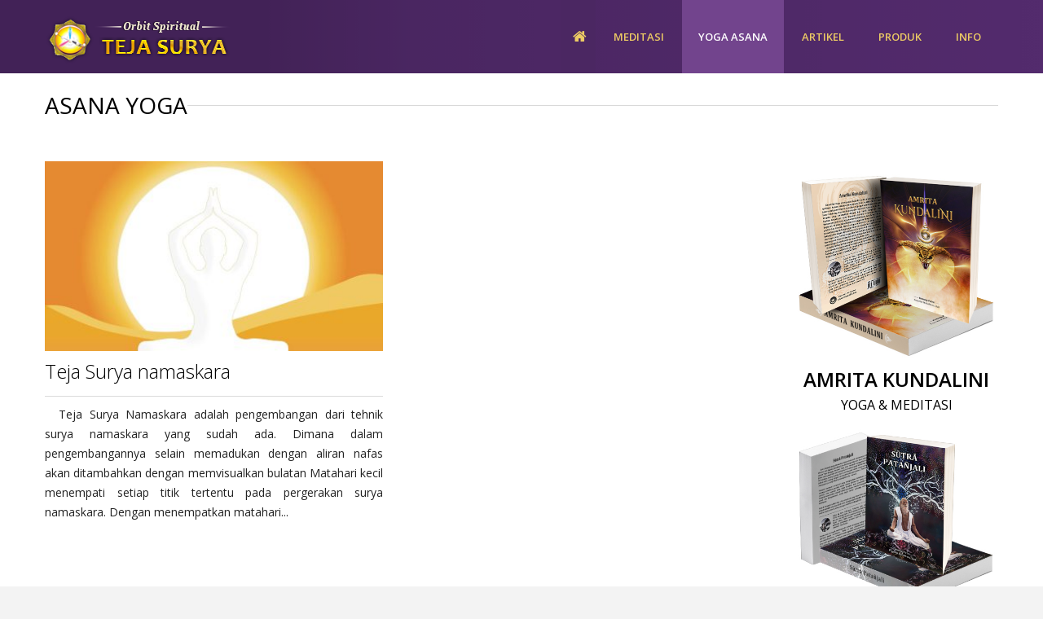

--- FILE ---
content_type: text/html; charset=UTF-8
request_url: https://www.tejasurya.com/meditasi-yoga/yoga-surya-namaskara/yoga-asana
body_size: 4253
content:
<!doctype html>
<!--[if IE 7 ]>    <html lang="en-gb" class="isie ie7 oldie no-js"> <![endif]-->
<!--[if IE 8 ]>    <html lang="en-gb" class="isie ie8 oldie no-js"> <![endif]-->
<!--[if IE 9 ]>    <html lang="en-gb" class="isie ie9 no-js"> <![endif]-->
<!--[if (gt IE 9)|!(IE)]><!--> <html lang="id"> <!--<![endif]-->
<head>
<meta charset="utf-8">
<meta name='viewport' content='width=device-width, initial-scale=1, maximum-scale=1'/>	<title>TejaSurya | Asana Yoga </title>
<link rel="profile" href="http://gmpg.org/xfn/11"/>
<script>var mytheme_urls={
theme_base_url:'https://www.tejasurya.com/themes/balimeditation/'
,framework_base_url:'https://www.tejasurya.com/themes/balimeditation/framework/'
,ajaxurl:'https://www.tejasurya.com/wp-admin/admin-ajax.php'
,url:'https://www.tejasurya.com'
,scroll:'enable'
,stickynav:'enable'
,loadingbar:'disable'
,is_admin:''
,skin:'purple'
,layout:'wide'
,layout_pattern:''
};</script>
<link href='https://www.tejasurya.com/themes/balimeditation/images/favicon.ico' rel='shortcut icon' type='image/x-icon'/>
<link href='https://www.tejasurya.com/themes/balimeditation/images/apple-touch-icon.png' rel='apple-touch-icon-precomposed'/>
<link href='https://www.tejasurya.com/themes/balimeditation/images/apple-touch-icon-114x114.png' sizes='114x114' rel='apple-touch-icon-precomposed'/>
<link href='https://www.tejasurya.com/themes/balimeditation/images/apple-touch-icon-72x72.png' sizes='72x72' rel='apple-touch-icon-precomposed'/>
<link href='https://www.tejasurya.com/themes/balimeditation/images/apple-touch-icon-144x144.png' sizes='144x144' rel='apple-touch-icon-precomposed'/>
<meta name='robots' content='max-image-preview:large'/>
<style>img:is([sizes="auto" i], [sizes^="auto," i]){contain-intrinsic-size:3000px 1500px}</style>
<meta name="robots" content="noindex,follow"/>	<meta name='keywords' content='surya namaskara'/><link rel='dns-prefetch' href='//ajax.googleapis.com'/>
<link rel='stylesheet' id='dt-animations-css' href='//www.tejasurya.com/cache/wpfc-minified/qhgqa5ca/e8eb8.css' type='text/css' media='all'/>
<link rel='stylesheet' id='default-css' href='//www.tejasurya.com/cache/wpfc-minified/8wi9pmmb/e8eb8.css' type='text/css' media='all'/>
<link rel='stylesheet' id='skin-css' href='//www.tejasurya.com/cache/wpfc-minified/f154sqcx/e8eb8.css' type='text/css' media='all'/>
<!--[if lt IE 7]>
<link rel='stylesheet' id='custom-font-awesome-ie7-css' href='//www.tejasurya.com/themes/balimeditation/css/font-awesome-ie7.min.css?ver=6.8.3' type='text/css' media='all'/>
<![endif]-->
<!--[if IE]>
<style media="screen">.team .social-icons li{behavior:url(https://www.tejasurya.com/themes/balimeditation/PIE.php);}</style>
<![endif]-->
<style>#bbar-wrapper ul.top-menu li a:hover, #bbar-wrapper .column.dt-sc-one-half.alignright a:hover, #bbar-wrapper .column.dt-sc-one-half.alignright a:hover, #bbar-wrapper a:hover, #bbar-wrapper.type1 a:hover, #bbar-wrapper.type4 a:hover, #bbar-wrapper.type5 a:hover{color:#2d2d29;}</style></head>
<body class="archive category category-yoga-asana category-86 wp-theme-balimeditation">
<div class="wrapper">
<div class="inner-wrapper">    
<div id="header-wrapper">
<header id="header" class="header4">
<div class="container">
<div id="logo"> <a href="https://www.tejasurya.com" title="TejaSurya"> <img class="normal_logo" src="https://www.tejasurya.com/themes/balimeditation/images/logo.png" alt="TejaSurya" title="TejaSurya"/> </a></div><div id="primary-menu">
<div class="container">
<nav id="main-menu">
<div class="dt-menu-toggle" id="dt-menu-toggle"> Menu <span class="dt-menu-toggle-icon"></span></div><ul id="menu-main-menu" class="menu"><li id="menu-item-4694" class="menu-item menu-item-type-post_type menu-item-object-page menu-item-home menu-item-depth-0 menu-item-simple-parent"><a href="https://www.tejasurya.com/"><i class='menu-icon fa fa-home'></i> </a></li>
<li id="menu-item-4774" class="menu-item menu-item-type-taxonomy menu-item-object-category current-category-ancestor menu-item-has-children menu-item-depth-0 menu-item-simple-parent"><a href="https://www.tejasurya.com/meditasi-yoga.html">MEDITASI</a>
<ul class="sub-menu">
<li id="menu-item-5128" class="menu-item menu-item-type-post_type menu-item-object-page menu-item-depth-1"><a href="https://www.tejasurya.com/meditasi-online.html">MEDITASI ONLINE</a></li>
<li id="menu-item-4783" class="menu-item menu-item-type-taxonomy menu-item-object-category menu-item-depth-1"><a href="https://www.tejasurya.com/meditasi-yoga/tuntunan-meditasi.html">TUNTUNAN</a></li>
<li id="menu-item-4781" class="menu-item menu-item-type-taxonomy menu-item-object-category menu-item-has-children menu-item-depth-1"><a href="https://www.tejasurya.com/meditasi-yoga/meditasi-tejasurya.html">PENGENALAN MEDITASI</a>
<ul class="sub-menu">
<li id="menu-item-4777" class="menu-item menu-item-type-taxonomy menu-item-object-category menu-item-depth-2"><a href="https://www.tejasurya.com/meditasi-yoga/aura-energy.html">Aura dan Energi</a></li>
<li id="menu-item-4782" class="menu-item menu-item-type-taxonomy menu-item-object-category menu-item-depth-2"><a href="https://www.tejasurya.com/meditasi-yoga/tentang-cakra.html">Cakra &#8211; Cakra</a></li>
<li id="menu-item-4779" class="menu-item menu-item-type-taxonomy menu-item-object-category menu-item-depth-2"><a href="https://www.tejasurya.com/meditasi-yoga/lapisan-tubuh.html">Lapisan Tubuh</a></li>
<li id="menu-item-4778" class="menu-item menu-item-type-taxonomy menu-item-object-category menu-item-depth-2"><a href="https://www.tejasurya.com/meditasi-yoga/kundalini.html">Kundalini</a></li>
<li id="menu-item-4953" class="menu-item menu-item-type-taxonomy menu-item-object-category current-category-ancestor menu-item-depth-2"><a href="https://www.tejasurya.com/meditasi-yoga/yoga-surya-namaskara.html">Surya Namaskara</a></li>
<li id="menu-item-4775" class="menu-item menu-item-type-taxonomy menu-item-object-category menu-item-depth-2"><a href="https://www.tejasurya.com/penyembuhan.html">Penyembuhan</a></li>
<li id="menu-item-4780" class="menu-item menu-item-type-taxonomy menu-item-object-category menu-item-depth-2"><a href="https://www.tejasurya.com/meditasi-yoga/mantram-ts.html">Mantram</a></li>
<li id="menu-item-4954" class="menu-item menu-item-type-taxonomy menu-item-object-category menu-item-depth-2"><a href="https://www.tejasurya.com/./renungan">Renungan</a></li>
</ul>
<a class="dt-menu-expand">+</a></li>
</ul>
<a class="dt-menu-expand">+</a></li>
<li id="menu-item-5169" class="menu-item menu-item-type-taxonomy menu-item-object-category current-menu-item menu-item-depth-0 menu-item-simple-parent"><a href="https://www.tejasurya.com/./meditasi-yoga/yoga-surya-namaskara/yoga-asana">YOGA ASANA</a></li>
<li id="menu-item-4772" class="menu-item menu-item-type-taxonomy menu-item-object-category menu-item-has-children menu-item-depth-0 menu-item-megamenu-parent megamenu-2-columns-group"><a href="https://www.tejasurya.com/artikel-anggota/artikel-umum.html">ARTIKEL</a>
<div class='megamenu-child-container'> <ul class="sub-menu"> <li id="menu-item-4785" class="menu-item menu-item-type-taxonomy menu-item-object-category menu-item-depth-1"><a href="https://www.tejasurya.com/artikel-spiritual/blogs-meditasi-yoga.html">ARTIKEL UMUM</a></li> <li id="menu-item-4773" class="menu-item menu-item-type-taxonomy menu-item-object-category menu-item-depth-1"><a href="https://www.tejasurya.com/intisari-spiritual.html">INTI SARI</a></li> <li id="menu-item-4787" class="menu-item menu-item-type-taxonomy menu-item-object-category menu-item-depth-1"><a href="https://www.tejasurya.com/artikel-spiritual/filsafat.html">FILSAFAT</a></li> <li id="menu-item-4788" class="menu-item menu-item-type-taxonomy menu-item-object-category menu-item-depth-1"><a href="https://www.tejasurya.com/artikel-spiritual/maha-guru.html">MAHA GURU</a></li> <li id="menu-item-4789" class="menu-item menu-item-type-taxonomy menu-item-object-category menu-item-depth-1"><a href="https://www.tejasurya.com/artikel-spiritual/sloka-mantra.html">SLOKA &#038; MANTRA</a></li> <li id="menu-item-4786" class="menu-item menu-item-type-taxonomy menu-item-object-category menu-item-depth-1"><a href="https://www.tejasurya.com/artikel-spiritual/dewa-dewi.html">DEWA &#8211; DEWI</a></li> <li id="menu-item-4790" class="menu-item menu-item-type-taxonomy menu-item-object-category menu-item-depth-1"><a href="https://www.tejasurya.com/artikel-spiritual/veda-weda.html">WEDA (VEDA)</a></li> <li id="menu-item-4791" class="menu-item menu-item-type-taxonomy menu-item-object-category menu-item-depth-1"><a href="https://www.tejasurya.com/artikel-spiritual/yadnya.html">YADNYA</a></li> <li id="menu-item-5033" class="menu-item menu-item-type-taxonomy menu-item-object-category menu-item-depth-1"><a href="https://www.tejasurya.com/artikel-anggota.html">ARTIKEL ANGGOTA</a></li> </ul> <a class="dt-menu-expand">+</a></div><a class="dt-menu-expand">+</a></li>
<li id="menu-item-4999" class="menu-item menu-item-type-post_type menu-item-object-page menu-item-depth-0 menu-item-simple-parent"><a href="https://www.tejasurya.com/info/138-yadnya-pengetahuan.html">PRODUK</a></li>
<li id="menu-item-5005" class="menu-item menu-item-type-custom menu-item-object-custom menu-item-has-children menu-item-depth-0 menu-item-megamenu-parent megamenu-3-columns-group"><a>Info</a>
<div class='megamenu-child-container'>
<ul class="sub-menu">
<li id="menu-item-5045" class="menu-item menu-item-type-custom menu-item-object-custom menu-item-has-children menu-item-depth-1"><a>PROGRAM</a>
<ul class="sub-menu">
<li id="menu-item-5048" class="menu-item menu-item-type-post_type menu-item-object-page menu-item-depth-2"><a href="https://www.tejasurya.com/program-meditasi.html">Program Meditasi</a></li>
<li id="menu-item-5047" class="menu-item menu-item-type-post_type menu-item-object-page menu-item-depth-2"><a href="https://www.tejasurya.com/program-penyembuhan-diri.html">Program Penyembuhan Diri</a></li>
<li id="menu-item-5049" class="menu-item menu-item-type-post_type menu-item-object-page menu-item-depth-2"><a href="https://www.tejasurya.com/konsultasi.html">Konsultasi Online TejaSurya</a></li>
</ul>
<a class="dt-menu-expand">+</a></li>
<li id="menu-item-5050" class="menu-item menu-item-type-custom menu-item-object-custom menu-item-has-children menu-item-depth-1"><a>SHAKTIFAT</a>
<ul class="sub-menu">
<li id="menu-item-5006" class="menu-item menu-item-type-post_type menu-item-object-page menu-item-depth-2"><a href="https://www.tejasurya.com/info/28-inisiasi-shaktifat-tejasurya.html">Shaktifat Umum</a></li>
<li id="menu-item-5046" class="menu-item menu-item-type-post_type menu-item-object-page menu-item-depth-2"><a href="https://www.tejasurya.com/shaktifat-khusus-kundalini.html">Shaktifat Khusus Kundalini</a></li>
</ul>
<a class="dt-menu-expand">+</a></li>
<li id="menu-item-5051" class="menu-item menu-item-type-custom menu-item-object-custom menu-item-has-children menu-item-depth-1"><a>TENTANG TS</a>
<ul class="sub-menu">
<li id="menu-item-5053" class="menu-item menu-item-type-custom menu-item-object-custom menu-item-depth-2"><a>Yayasan TejaSurya</a></li>
<li id="menu-item-4784" class="menu-item menu-item-type-post_type menu-item-object-page menu-item-depth-2"><a href="https://www.tejasurya.com/kontak-tejasurya.html">Alamat &#038; Kontak</a></li>
<li id="menu-item-5052" class="menu-item menu-item-type-post_type menu-item-object-page menu-item-depth-2"><a href="https://www.tejasurya.com/info/129-ketentuan-meditasi-tejasurya.html">Ketentuan Umum</a></li>
</ul>
<a class="dt-menu-expand">+</a></li>
</ul>
<a class="dt-menu-expand">+</a></div><a class="dt-menu-expand">+</a></li>
</ul>                    </nav></div></div></div></header></div><div id="main">
<div class="container">
<div class='container'> <h1 class="hr-title dt-page-title"> <span> Asana Yoga </span> </h1></div><section id="primary" class="with-right-sidebar">
<div class="column dt-sc-one-half first">
<article id="post-5155" class="blog-entry post-5155 post type-post status-publish format-standard has-post-thumbnail hentry category-yoga-asana">
<div class="blog-entry-inner">
<div class="entry-thumb"> <a href="https://www.tejasurya.com/meditasi-yoga/yoga-surya-namaskara/yoga-asana/teja-surya-namaskara.html" title="Teja Surya namaskara"> <img width="400" height="225" src="https://www.tejasurya.com/images/atman-om-matahari-400x225.jpg" class="attachment-medium size-medium wp-post-image" alt="" decoding="async" fetchpriority="high" srcset="https://www.tejasurya.com/images/atman-om-matahari-400x225.jpg 400w, https://www.tejasurya.com/images/atman-om-matahari-178x100.jpg 178w, https://www.tejasurya.com/images/atman-om-matahari.jpg 800w" sizes="(max-width: 400px) 100vw, 400px"/> </a></div><div class="entry-details">
<div class="entry-title"> <h4><a href="https://www.tejasurya.com/meditasi-yoga/yoga-surya-namaskara/yoga-asana/teja-surya-namaskara.html" title="Teja Surya namaskara">Teja Surya namaskara</a></h4></div><div class="entry-body"><p>&nbsp; Teja Surya Namaskara adalah pengembangan dari tehnik surya namaskara yang sudah ada. Dimana dalam pengembangannya selain memadukan dengan aliran nafas akan ditambahkan dengan memvisualkan bulatan Matahari kecil menempati setiap titik tertentu pada pergerakan surya namaskara. Dengan menempatkan matahari...</p></div></div></div></article></div><div class="pagination">
<div class="prev-post"></div><div class="next-post"></div></div></section>
<section id="secondary" class="with-sidebar right-sidebar">
<aside id="text-4" class="widget widget_text">			<div class="textwidget"><div class="buku" style="text-align:center; text-transform:uppercase">
<a href="https://www.komangputra.com/buku/amrita-kundalini" title="Buku Amrita Kundalini Yoga dan Meditasi">
<img alt="Buku Amrita Kundalini Yoga dan Meditasi" height="auto" src="http://www.tejasurya.com/images/buku-kundalini.jpg" width="100%">
<h3 style="font-weight:bold;line-height:26px;margin:0"> Amrita Kundalini</h3>
<h5 style="line-height:20px;font-size:16px;margin:8px 0 20px 0">Yoga & Meditasi</h5>
</a></div><div class="buku" style="text-align:center; text-transform:uppercase">
<a href="https://www.siwasakti.com/buku/sutra-patanjali/" title="Buku Sutra Patanjalii">
<img alt="Buku Sutra Patanjali" height="auto" src="http://www.tejasurya.com/images/sutra-patanjali.jpg" width="100%">
<h3 style="font-weight:bold;line-height:26px;margin:0"> Sutra Patanjali</h3>
<h5 style="line-height:20px;font-size:16px;margin:8px 0 20px 0">Yoga & Meditasi</h5>
</a></div></div></aside>      </section></div></div><footer id="footer">
<div class="copyright gradient-bg"> 
<div class="container">
<div class='copyright-content'><a style="color: rgba(255, 255, 255, 0.5)" href="https://www.busanabali.com" target="_blank" title="Perlengkapan Adat Bali">Busana Bali</a> | <a style="color: rgba(255, 255, 255, 0.5)" href="https://www.komangputra.com" target="_blank" title="Blogger Bali">Blogger Bali</a> | <a style="color: rgba(255, 255, 255, 0.5)" href="https://www.mahamerubali.com" target="_blank" title="Percetakan Bali">Percetakan Bali</a>  &nbsp;&nbsp;|&nbsp;©2006-2025 Yayasan TejaSurya</div><div class="footer-menu"> <a href="https://facebook.com/meditasitejasurya" target="_blank" rel="nofollow"><i class="fa fa-facebook fa-lg"></i></a> <ul id="menu-footer-menu" class="footer-menu"><li id="menu-item-4698" class="menu-item menu-item-type-post_type menu-item-object-page menu-item-home menu-item-4698"><a href="https://www.tejasurya.com/">Home</a></li> <li id="menu-item-5013" class="menu-item menu-item-type-post_type menu-item-object-page menu-item-5013"><a href="https://www.tejasurya.com/info/138-yadnya-pengetahuan.html">Produk</a></li> <li id="menu-item-5014" class="menu-item menu-item-type-post_type menu-item-object-page menu-item-5014"><a href="https://www.tejasurya.com/info/28-inisiasi-shaktifat-tejasurya.html">Shaktifat</a></li> <li id="menu-item-5012" class="menu-item menu-item-type-post_type menu-item-object-page menu-item-5012"><a href="https://www.tejasurya.com/info/129-ketentuan-meditasi-tejasurya.html">Ketentuan</a></li> <li id="menu-item-5015" class="menu-item menu-item-type-post_type menu-item-object-page menu-item-5015"><a href="https://www.tejasurya.com/kontak-tejasurya.html">Kontak</a></li> </ul></div></div></div></footer></div></div><script type="speculationrules">{"prefetch":[{"source":"document","where":{"and":[{"href_matches":"\/*"},{"not":{"href_matches":["\/wp-*.php","\/wp-admin\/*","\/images\/*","\/*","\/themes\/balimeditation\/*","\/*\\?(.+)"]}},{"not":{"selector_matches":"a[rel~=\"nofollow\"]"}},{"not":{"selector_matches":".no-prefetch, .no-prefetch a"}}]},"eagerness":"conservative"}]}</script>
<style>:root{-webkit-user-select:none;-webkit-touch-callout:none;-ms-user-select:none;-moz-user-select:none;user-select:none;}</style>
<script>
document.oncontextmenu=function(event){
if(event.target.tagName!='INPUT'&&event.target.tagName!='TEXTAREA'){
event.preventDefault();
}};
document.ondragstart=function(){
if(event.target.tagName!='INPUT'&&event.target.tagName!='TEXTAREA'){
event.preventDefault();
}};
</script>
<link rel='stylesheet' id='googleFonts-css' href='https://fonts.googleapis.com/css?family=Open+Sans%3A400%2C300%2C600%7CTangerine%3A400%2C700&#038;ver=6.8.3' type='text/css' media='all'/>
<link rel='stylesheet' id='custom-font-awesome-css' href='//www.tejasurya.com/cache/wpfc-minified/jy851ok7/e8eb8.css' type='text/css' media='all'/>
<script src="https://ajax.googleapis.com/ajax/libs/jquery/1.11.3/jquery.min.js?ver=1.11.3" id="jquery-js"></script>
<script src="//www.tejasurya.com/cache/wpfc-minified/0c3808b91fdce066e5f1c981113a0730/e8eb8.js" id="dt-sc-script-js"></script>
<script src="//www.tejasurya.com/cache/wpfc-minified/5e25a02817ab80e9bbc9b46b9cf299b7/e8eb8.js" id="dt-inviewjs-js"></script>
<script src="//www.tejasurya.com/cache/wpfc-minified/758458e80e54e1b59c2596a43f513d82/e8eb8.js" id="dt-custompublicjs-js"></script>
<script src="//www.tejasurya.com/cache/wpfc-minified/31c3ecd4f09a42579cbde34096f8ff17/e8eb8.js" id="custom-script-js"></script>
</body>
</html><!-- WP Fastest Cache file was created in 0.342 seconds, on 23 October, 2025 @ 2:37 am -->

--- FILE ---
content_type: text/css;charset=UTF-8
request_url: https://www.tejasurya.com/cache/wpfc-minified/8wi9pmmb/e8eb8.css
body_size: 48142
content:
@charset "utf-8";
@charset "utf-8";
@charset "utf-8";

 html, body, div, span, applet, object, iframe, h1, h2, h3, h4, h5, h6, p, blockquote, pre, a, abbr, and, address, cite, code, del, dfn, em, img, ins, kbd, q, s, samp, small, strike, strong, sub, sup, tt, var, b, u, i, dl, dt, dd, ol, ul, li, fieldset, form, label, legend, table, caption, tbody, tfoot, thead, tr, th, td, article, aside, canvas, details, embed, figure, figcaption, footer, header, hgroup, menu, nav, output, ruby, section, summary, time, mark, audio, video, input, textarea, select{background:transparent;border:0;font-size:100%;margin:0;outline:0;padding:0;vertical-align:baseline;}
article, aside, details, figcaption, figure, footer, header, hgroup, menu, nav, section{display:block;}
body{line-height:1;}
abbr[title], dfn[title]{border-bottom:1px dotted;cursor:help;}
blockquote, q{quotes:none;}
blockquote:before, blockquote:after, q:before, q:after{content:none;}
del{text-decoration:line-through;}
hr{background:transparent;border:0;clear:both;color:transparent;height:1px;margin:0;padding:0;}
mark{background-color:#ffffb3;font-style:italic}
input, select{vertical-align:middle;}
ins{background-color:red;color:white;text-decoration:none;}
ol, ul{list-style:none;}
table{border-collapse:collapse;border-spacing:0;}
html{height:100%;}
body{background:#f3f3f3;color:#222;font-weight:normal;font-size:14px;line-height:24px;}
li#menu-item-4694{background:#4b2762 !important}
body, h1, h2, h3, h4, h5, h6, .dt-sc-ico-content.type1 h5, .dt-sc-ico-content.type2 h5, .dt-sc-ico-content.type3 h5, .dt-sc-ico-content.type4 h5, .dt-sc-ico-content.type5 h5, .dt-sc-ico-content.type6 h3, input[type="text"], input[type="password"], input[type="email"], input[type="url"], input[type="tel"], input[type="number"], input[type="range"], input[type="date"], input[type="submit"], button, textarea, input.text, select, .entry-details .entry-title h4, .icon-list h3{font-family:'Open Sans', sans-serif;}
form p{line-height:18px}
.breadcrumb h6, .dt-sc-ico-content p, .entry-details .entry-title h4, .dt-sc-catalog-menu.type1 .dt-sc-catalog-meta h4, ul.products li .product-title h3, .dt-sc-bar-text{font-weight:300;}
ul.dt-sc-tabs-frame li a, .dt-sc-catalog-meta a.dt-sc-button, .dt-sc-catalog-meta span, .dt-sc-tb-title h5, .dt-sc-promobox a, .dt-sc-ico-content.type7 h5, .icon-list h3{font-weight:500;}
.call-text, #footer .widget h3.widgettitle, .dt-sc-tabs-vertical-frame-content h3, .dt-sc-tabs-vertical-frame-content h4, .dark-title, .comment-reply-title, .commententries > h3, .dt-sc-testimonial cite{font-weight:600;}
#bbar-wrapper, .border-title h1, .border-title h2, .border-title h3, .border-title h4, .border-title h5, .border-title h6, .border-title span, .dt-sc-box-title span, .entry-meta .comments, .mean-container .mean-nav ul li a.mean-expand, .footer-menu, .error-info h2, .error-info p{font-family:'Open Sans', sans-serif;}
.border-title h1, .border-title h2, .border-title h3, .border-title h4, .border-title h5, .border-title h6, .border-title .tag-line, .dt-sc-box-title span, .dt-sc-box-title h3{font-weight:300;}
.bbar-text, .border-title .tag-line, .floral-head{font-family:'Tangerine', cursive;}
.dt-sc-price{font-family:'Open Sans',sans-serif;}
.donutchart-text{font-family:'Open Sans',sans-serif;}
.video-container iframe, .video-container object, .video-container embed{position:absolute;top:0;left:0;width:100%;height:100%;}
.video-container{position:relative;padding-bottom:56.25%;padding-top:0;height:0;overflow:hidden;}
#google_language_translator{float:right;margin:-10px 0 0 20px}
select.goog-te-combo{height:30px !important;padding:5px !important;width:140px;border-color:#9749b4;color:#630088}
span.setuju{top:50px;float:left;z-index:999;}
input[type=checkbox].css-checkbox{position:absolute;z-index:-1000;left:-1000px;overflow:hidden;clip:rect(0 0 0 0);height:1px;width:1px;margin:-1px;padding:0;border:0;}
input[type=checkbox].css-checkbox + label.css-label{padding-left:30px;color:#8d46b2;height:18px;display:inline-block;line-height:18px;background-repeat:no-repeat;background-position:0 0;font-size:14px;vertical-align:middle;cursor:pointer;}
input[type=checkbox].css-checkbox + label.css-label.mylabel{margin-bottom:40px;}
label.css-label a{color:#a800ff;font-weight:600}
input[type=checkbox].css-checkbox:checked + label.css-label{background-position:0 -18px;}
label.css-label{background-image:url(//www.tejasurya.com/themes/balimeditation/images/check.png);background-repeat:no-repeat;-webkit-touch-callout:none;-webkit-user-select:none;-khtml-user-select:none;-moz-user-select:none;-ms-user-select:none;user-select:none;}
.wpcf7-captchar{width:auto !important;float:left}
.captcha-170 span.wpcf7-not-valid-tip{margin-top:40px}
.border-title.left-title{margin-bottom:20px}
.border-title.left-title h4, .border-title.left-title h3, .border-title.left-title h2, .border-title.left-title h1{text-align:left;margin-bottom:10px;font-weight:400;color:#72448d}
.left-title span.tag-line{font-family:'Open Sans', sans-serif;text-align:left;font-size:16px;color:#ae6bd6}
h1, h2, h3, h4, h5, h6{font-weight:normal;}
h1, h2, h3, h4, h5, h6, h1 a, h2 a, h3 a, h4 a, h5 a, h6 a, .dt-sc-gift-cards li .dt-sc-gift.product .price, .dt-sc-catalog-menu .dt-sc-catalog-meta{color:#000;}
h1{font-size:36px;line-height:normal;margin-bottom:30px;}
h2{font-size:30px;line-height:normal;margin-bottom:30px;}
h3{font-size:24px;line-height:normal;margin-bottom:20px;}
h4{font-size:20px;line-height:24px;margin-bottom:20px;}
h5{font-size:18px;line-height:24px;margin-bottom:15px;}
h6{font-size:14px;line-height:24px;margin-bottom:15px;}
h1.dt-page-title{float:none;font-size:28px;font-weight:400;margin:20px 0 20px 0;text-align:left;width:100%;}
h1.dt-page-title span{display:inline-block;float:none;padding:0;}
.border-title h1.judulblog{color:#72448d;font-weight:400}
.border-title{display:inline-block;margin:0px 0px 30px;padding:0px;text-align:center;width:100%;}
.border-title h1, .border-title h2, .border-title h3, .border-title h4, .border-title h5, .border-title h6{margin-bottom:20px;}
.border-title h1{font-size:40px;}
.border-title h2{font-size:36px;line-height:36px;}
.border-title h3{font-size:32px;}
.border-title h4{font-size:24px;}
.border-title h5{font-size:20px;}
.border-title h6{font-size:18px;}
.border-title .tag-line{color:#666;display:block;font-size:34px;font-style:normal;line-height:0;margin:0;}
.ico-border{display:inline-block;position:relative;width:124px;}
.ico-border .ico-bg{background-position:left top;background-repeat:no-repeat;content:"";display:block;height:20px;margin:0 auto;position:relative;width:20px;}
.ico-border .ico-bg.flower{background-image:url(//www.tejasurya.com/themes/balimeditation/images/ico-flower.png);}
.ico-border:before, .ico-border:after{content:"";background:#181818;display:inline-block;height:4px;position:absolute;top:8px;width:42px;}
.ico-border:before{left:0;}
.ico-border:after{right:0;}
.fullwidth-section.dark-bg .ico-border .ico-bg, .dt-sc-pricing-table.type2 .dt-sc-pr-tb-col .dt-sc-price .ico-border, #footer .ico-border .ico-bg{opacity:0.15;filter:alpha(opacity=15);}
.fullwidth-section.dark-bg .ico-border:before, .fullwidth-section.dark-bg .ico-border:after{opacity:0.45;filter:alpha(opacity=45);}
.fullwidth-section.dark-bg .ico-border .ico-bg, .dt-sc-pricing-table.type2 .dt-sc-pr-tb-col .dt-sc-price .ico-border .ico-bg{background-position:right top;}
.fullwidth-section.dark-bg .ico-border:before, .fullwidth-section.dark-bg .ico-border:after{background:rgba(255, 255, 255, 0.4);}
.fullwidth-section.dark-bg .dt-sc-box-title{border-color:rgba(255, 255, 255, 0.15);}
.fullwidth-section.dark-bg .dt-sc-box-title h3{color:#fff;}
.fullwidth-section.dark-bg .dt-sc-box-title h3 span{background:#fff;}
a, input[type=submit], button, input[type=button], .widget ul li, #secondary .widget h3.widgettitle, #secondary .widget h3.widgettitle a:before, #secondary h2.filtering, #secondary h2.filtering span:before, #top-bar .phone-no, .dt-sc-social-icons li img, #main-menu ul li, #main-menu > ul > li > ul:before, #main-menu ul ul li ul:before, .slider-next-arrow, .dt-sc-ico-content.type2 .icon, .carousel-arrows a span, .portfolio .portfolio-thumb img, .blog-entry .entry-thumb-meta .entry-meta span, .side-nav-container ul li a span, .partner-carousel li, .carousel-arrows a:hover span, .dt-sc-testimonial .author img, .dt-sc-testimonial .author img:hover, .portfolio .portfolio-detail .views, h5.dt-sc-toggle:before, h5.dt-sc-toggle-accordion:before, ul.side-nav li a:before, .megamenu-child-container > ul.sub-menu > li > a .menu-item-description, .widget ul li, .widget_categories ul li a span, .widget.widget_archive ul li a span, .datepicker td span, .datepicker td, .datepicker th{-webkit-transition:all 300ms linear;-moz-transition:all 300ms linear;-o-transition:all 300ms linear;-ms-transition:all 300ms linear;transition:all 300ms linear;}
.social-share-icons li img { transition: opacity .5s ease-in-out; -moz-transition: opacity .5s ease-in-out; -webkit-transition: opacity .5s ease-in-out; }
a{text-decoration:none;}
a:hover{color:#2d2d29;}
a img{border:none;}
strong{font-weight:bold;}
em{font-style:italic;}
address{display:block;margin:10px 0px 20px;}
abbr{border-bottom:1px dotted #2d2d29;cursor:help;}
ins{background:#fff9c0;color:#2d2d29;}
sub, sup{font-size:75%;line-height:0;position:relative;vertical-align:baseline;}
sub{bottom:-3px;}
sup{top:-5px;}
p{line-height:24px;margin-bottom:10px;}
ul, ol, pre, code{margin-bottom:20px;}
ul{list-style-type:square;list-style-position:inside;}
ul li{padding-bottom:10px;}
ul li ul{list-style-type:disc;padding-left:20px;margin:10px 0px 0px;}
ul ul ul{margin-bottom:0px;list-style-type:circle;}
ol{list-style-type:decimal;list-style-position:outside;padding-left:20px;padding-top:10px;}
ol li{padding-bottom:10px;}
ol li ol{margin-bottom:0px;list-style-type:lower-alpha;}
ol ol ol{margin-bottom:0px;list-style-type:lower-roman;}
pre, code{border-left:3px solid #d9d9d9;background-color:#ededed;display:block;padding:10px 3%;font-size:11px;font-family:monospace;line-height:20px;width:94%;overflow:auto;}
hr{background-color:#e6e2d6;border:none;height:1px;margin:20px 0;}
strong.testi{color:#72448d;font-weight:600;font-size:16px}
strong.testi span{color:#9a75b3;font-size:13px;margin-left:10px;font-weight:400;}
blockquote{border-left:3px solid;background:#f5f5f5;display:block;padding:20px;margin:0px;position:relative;clear:left;}
blockquote q{font-style:normal;font-size:14px;line-height:24px;display:block;color:#845c9e;}
blockquote cite{font-size:12px;margin:10px 0px 0px;display:block;text-align:right;color:#2d2d29;}
blockquote:before{content:"";border-top:4px solid transparent;border-bottom:4px solid transparent;border-left:4px solid #ffffff;left:-3px;width:0;height:0;margin:auto;top:0px;bottom:0;position:absolute;}
blockquote p{margin-bottom:0px;}
blockquote.alignleft{margin-right:20px;text-align:left;width:30%;float:left;}
blockquote.alignright{margin-left:20px;text-align:left;width:30%;float:right;}
blockquote.aligncenter{text-align:center;}
.hr{background:url(//www.tejasurya.com/themes/balimeditation/images/splitter.png) repeat-x;height:10px;width:100%;clear:both;display:block;float:left;margin:40px 0px;position:relative;z-index:1;}
.hr-border{border:4px double #D9D9D9;width:100%;clear:both;display:block;float:left;margin:50px 0px;position:relative;z-index:1;border-radius:5px;}
.hr-invisible{float:left;width:100%;margin:40px 0px;display:block;clear:both;}
.hr-invisible-small{float:left;width:100%;margin:20px 0px;display:block;clear:both;}
.hr-invisible-very-small{float:left;width:100%;margin:10px 0px;display:block;clear:both;}
.hr.top, .hr-border.top{width:97%;}
.hr.top, .hr-border.top{background-position:right center;text-align:right;}
.hr.top a, .hr-border.top a{color:#999589;background:transparent;font-size:11px;line-height:16px;padding-left:5px;position:absolute;right:-21px;top:-5px;}
.hr-border.top a{top:-10px;right:-23px;}
.hr.top a:hover, .hr-border.top a:hover{color:#2d2d29;}
.clear{float:none;clear:both;margin:0px;padding:0px;}
.float-right{float:right;}
.float-left{float:left;}
.center{width:100%;text-align:center;}
.hidden{display:none;}
.post-edit-link{background:#e5e5e5;color:#5a5a5a;float:right;clear:both;margin:20px 0px 20px;line-height:24px;padding:0px 10px;font-size:12px;}
.post-edit-link:hover{background:#4c4c4c;color:#fff;text-shadow:0px 1px 0px #0e4b6e;}
.page-link{float:left;clear:both;margin:0px;padding:0px;}
.page-link a{background:#f3f3f3;color:#2d2d29;font-weight:bold;padding:2px 10px;float:left;margin-right:10px;}
.page-link a span{background:none;color:#2d2d29;padding:0px;margin:0px;}
.page-link span{color:#fff;font-weight:bold;padding:2px 10px;float:left;margin-right:10px;}
.page-link a:hover span{color:#fff;}
table{border-collapse:separate;border-spacing:0;border-color:#ededed;border-style:solid;border-width:1px 1px 0;clear:both;margin-bottom:20px;width:100%;}
th{background:#f0f0f0;color:#2d2d29;font-size:14px;font-weight:500;line-height:normal;padding:15px;text-align:center;}
td{border-bottom:1px solid #ededed;background:#f5f5f5;font-size:14px;line-height:normal;text-align:center;padding:13px 15px;}
tbody tr:nth-child(2n+1) td{background:#fff;}
tbody td .dt-sc-button.small{padding:7px 14px;font-size:12px;margin:0;}
dl{margin:0px 20px;}
dl.gallery-item{margin:0px;}
.gallery-caption{margin-bottom:10px;}
.gallery-item img{border:10px solid #ededed !important;}
dt{font-weight:bold;font-size:14px;margin-bottom:10px;}
dd{margin-bottom:20px;line-height:20px;}
h4.order-title{color:#48245e;font-weight:600;border-bottom:1px dashed #48245e;}
.order{border:1px solid #48245e;padding:20px;margin:0 0 60px 0;border-radius:5px;-moz-border-radius:5px;-webkit-border-radius:5px;}
label{color:#2d2d29;}
label span{color:#000;font-weight:600}
label span.required{color:#ff0000;}
fieldset{border:1px solid #efefef;padding:15px;margin:0 0 20px 0;}
legend{font-weight:bold;}
input[type="text"], input[type="password"], input[type="email"], input[type="url"], input[type="tel"], input[type="number"], input[type="range"], input[type="date"], textarea, input.text{background:#fff;border:1px solid #e3e3e3;color:inherit;padding:5px 10px 5px 10px;display:block;font-size:14px;margin:5px 0 0px 0;width:100%;appearance:none;-webkit-appearance:none;-moz-appearance:none;border-radius:0;-webkit-border-radius:0;-moz-border-radius:0;-ms-border-radius:0;-o-border-radius:0;box-sizing:border-box;-webkit-box-sizing:border-box;-moz-box-sizing:border-box;-ms-box-sizing:border-box;-o-box-sizing:border-box;}
input[type="text"]:focus, input[type="password"]:focus, input[type="email"]:focus, input[type="url"]:focus, input[type="tel"]:focus, input[type="number"]:focus, input[type="range"]:focus, input[type="date"]:focus, textarea:focus, input.text:focus{border-color:#dadada;}
input[type=number]{appearance:textfield;-webkit-appearance:textfield;-moz-appearance:textfield;}
textarea{height:auto;overflow:auto;}
select{background-color:#fff;background-image:url(//www.tejasurya.com/themes/balimeditation/images/select-box.jpg);background-position:center right;background-repeat:no-repeat;border:1px solid #e3e3e3;cursor:pointer;display:block;height:30px;padding:5px;outline:none;text-indent:0.01px;text-overflow:'';width:auto;appearance:none;-webkit-appearance:none;-moz-appearance:none;border-radius:0;-webkit-border-radius:0;-moz-border-radius:0;-ms-border-radius:0;-o-border-radius:0;}
select option{padding:0 15px;}
.selection-box{display:block;position:relative;}
.selection-box:before, .selection-box:after{content:"";pointer-events:none;position:absolute;}
.selection-box:before{z-index:1;right:20px;top:3px;bottom:0;height:0;margin:auto;border-left:6px solid transparent;border-right:6px solid transparent;border-top:6px solid rgba(0, 0, 0, 0.2);}
.selection-box:after{width:48px;height:48px;right:0px;top:1px;border-left:1px solid #e3e3e3;border-right:1px solid #e3e3e3;background:#fff;}
.selection-box select{background:#fff;}
input[type="submit"], button, input[type="button"]{border:1px solid;color:#fff;cursor:pointer;float:right;margin:10px 0 0;font-size:14px;padding:11px 20px;border-radius:3px;-webkit-border-radius:3px;-moz-border-radius:3px;-ms-border-radius:3px;-o-border-radius:3px;}
input[type="submit"]:hover, button:hover, input[type="button"]:hover{color:#fff;}
.searchform input[type="text"], #searchform input[type="text"]{color:#808080;float:left;font-size:14px;width:220px;}
.searchform input[type="submit"], #searchform input[type="submit"]{background-image:url(//www.tejasurya.com/themes/balimeditation/images/ico-search.png);background-repeat:no-repeat;background-position:center center;float:left;font-size:0;height:15px;padding:24px 22px;text-indent:-999px;width:15px;border-radius:0 3px 3px 0;-webkit-border-radius:0 3px 3px 0;-moz-border-radius:0 3px 3px 0;-ms-border-radius:0 3px 3px 0;-o-border-radius:0 3px 3px 0;}
#primary img{max-width:100%;}
.ie8 #primary img{width:auto;}
.post-content input[type="submit"]{float:none;}
.wp-caption{background:#ededed;border:1px solid #d9d9d9;margin-bottom:10px;margin-top:10px;max-width:96%;padding:6px 5px;text-align:center;}
.wp-caption img{display:block;margin:0 auto;padding:6px;max-width:100%;box-sizing:border-box;-webkit-box-sizing:border-box;-moz-box-sizing:border-box;-ms-box-sizing:border-box;-o-box-sizing:border-box;}
.wp-caption .wp-caption-text{text-align:center;padding-top:0;margin:0;}
.wp-caption.alignnone{clear:both;}
img.size-auto, img.size-large, img.size-full, img.size-medium{max-width:99.6%;height:auto;}
.alignleft, img.alignleft{display:inline;float:left;margin-right:20px;}
.alignright, img.alignright{display:inline;float:right;margin-left:20px;}
.aligncenter, img.aligncenter{clear:both;display:block;margin-left:auto;margin-right:auto;text-align:center;}
.alignleft, .alignright, .aligncenter, .alignnone, img.alignleft, img.alignright, img.aligncenter{margin-bottom:20px;}
.widget{float:left;width:100%;padding:0 0 40px;margin:0;}
.widget h3.widgettitle{font-size:20px;margin-bottom:25px;padding-bottom:0px;position:relative;text-transform:capitalize;}
.ico-border-title{padding-bottom:10px;position:relative;}
#secondary .widget h3.widgettitle, #primary .widget h3.widgettitle{padding-bottom:10px;text-transform:uppercase;}
#secondary .widget h3.widgettitle:before, #primary .widget h3.widgettitle:before, .ico-border-title:before{border-bottom:1px solid #acabb1;bottom:0;content:"";position:absolute;left:0;right:20px;}
#secondary .widget h3.widgettitle:after, #primary .widget h3.widgettitle:after, .ico-border-title:after{background-position:left top;background-repeat:no-repeat;content:"";display:inline-block;height:15px;bottom:-6px;position:absolute;right:0;width:15px;}
#secondary .widget h3.widgettitle:after, #primary .widget h3.widgettitle:after, .ico-border-title.flower:after{background-image:url(//www.tejasurya.com/themes/balimeditation/images/ico-flower-medium.png);}
.widget ul{float:left;width:100%;margin:0px;padding:0;}
.widget ul li{float:left;display:block;clear:both;line-height:24px;padding-bottom:0;width:100%;}
.widget ul li a{color:#2d2d29;font-weight:500;}
#secondary .widget h3 a, #secondary .widget h4 a, #secondary .widget h5 a, #secondary .widget h6 a{color:#2d2d29;}
#secondary img{max-width:100%;height:auto;}
.ie8 img{width:auto;}
#secondary th, #secondary td{padding:10px;}
#secondary #wp-calendar td a{color:#2d2d29;}
.widget ul ul{margin-top:10px;margin-left:20px;}
.widget ul ul li{width:90%;}
.widget.widget_archive ul li{position:relative;}
.widget_categories ul, .widget.widget_archive ul, .widget.widget_meta ul{margin-top:-12px;}
.widget_categories ul li, .widget.widget_archive ul li{display:block;float:none;margin:0;padding:0;position:relative;}
.widget_categories ul li a, .widget.widget_archive ul li a{border-bottom:1px solid #ededed;display:block;line-height:40px;margin-bottom:5px;padding:0 45px 5px 20px;text-transform:capitalize;}
.widget_categories ul li a span, .widget.widget_archive ul li a span{color:#fff;height:40px;line-height:40px;position:absolute;right:0;text-align:center;top:0;width:40px;}
#secondary .widget_categories ul li a:before, 
#secondary .widget_archive ul li a:before, 
#secondary .widget_pages ul li a:before, 
#secondary .widget_meta ul li a:before, 
#secondary .widget_nav_menu ul li a:before,
#primary .widget_categories ul li a:before, 
#primary .widget_archive ul li a:before, 
#primary .widget_pages ul li a:before, 
#primary .widget_meta ul li a:before, 
#primary .widget_nav_menu ul li a:before{content:"\f06c";font-family:FontAwesome;font-size:14px;font-style:normal;font-weight:normal;left:0px;position:absolute;text-decoration:inherit;top:1px;}
#secondary .widget_categories ul li a:before, #primary .widget_categories ul li a:before{content:"\f07c";}
#secondary .widget_archive ul li a:before, #primary .widget_archive ul li a:before{content:"\f187";}
#secondary .widget_pages ul li a:before, #primary .widget_pages ul li a:before{content:"\f06c";}
#secondary .widget_meta ul li a:before, #primary .widget_meta ul li a:before{content:"\f0a4";}
#secondary .widget_nav_menu ul li a:before, #primary .widget_nav_menu ul li a:before{content:"\f06c";}
#secondary .widget_pages ul li, #secondary .widget_meta ul li, #secondary .widget_nav_menu ul li,
#primary .widget_pages ul li, #primary .widget_meta ul li, #primary .widget_nav_menu ul li{position:relative;float:none;display:block;margin:0px 0px 10px;padding:0px;margin:0px;}
#secondary .widget_pages ul li a, #secondary .widget_meta ul li a, #secondary .widget_nav_menu ul li a,
#primary .widget_pages ul li a, #primary .widget_meta ul li a, #primary .widget_nav_menu ul li a{padding:0px 45px 5px 20px;margin-bottom:5px;display:block;line-height:30px;border-bottom:1px solid #ededed;}
.widget form{margin:0;float:left;clear:both;width:100%;}
.widget.mailchimp .mailchimp-form input[type="email"]{padding:15px;}
.widget.mailchimp .mailchimp-form .nl-submit{padding:12px 20px;}
.widget .searchform, .widget #searchform{margin-top:0;}
.widget .searchform input[type="text"], .widget #searchform input[type="text"]{width:80%;}
.widget .searchform input[type="submit"], .widget #searchform input[type="submit"]{padding:24px 21px}
#secondary .widget .selection-box:after{border:1px solid #e3e3e3;height:48px;top:0;}
#secondary .widget select{width:99.6%;}
.widget.widget_recent_entries .recent-posts-widget ul li{margin-bottom:10px;border-bottom:1px solid #ccc;padding-bottom:5px;}
.widget.widget_recent_entries .recent-posts-widget .post-thumb{float:left;margin:0 15px 0 0;}
.widget.widget_recent_entries .recent-posts-widget .post-thumb .thumb{display:inline-block;max-width:100%;}
.widget.widget_recent_entries .recent-posts-widget .post-thumb, .widget.widget_recent_entries .recent-posts-widget .post-thumb .thumb{line-height:0;position:relative;}
.widget.widget_recent_entries .recent-posts-widget h4{display:block;font-size:14px;font-weight:bold;line-height:normal;margin:0 0 0 100px;}
.widget.widget_recent_entries .recent-posts-widget .post-meta p{border-left:none;float:left;margin:0;padding:0 10px 0 0;}
.widget.widget_recent_entries .recent-posts-widget .post-meta p a, .widget.widget_recent_entries .recent-posts-widget .post-meta p span{color:#808080;font-weight:normal;}
.widget.widget_recent_entries .recent-posts-widget .post-meta p span{font-size:12px;margin-right:8px;}
#secondary .widget.widget_recent_entries .recent-posts-widget ul li:before, #primary .widget.widget_recent_entries .recent-posts-widget ul li:before{content:"";}
#secondary .widget.widget_recent_entries .recent-posts-widget ul li, #primary .widget.widget_recent_entries .recent-posts-widget ul li{padding-left:0;}
#secondary .widget.widget_recent_entries .recent-posts-widget ul li a{display:inline-block;padding:0;}
.widget.widget_recent_entries .recent-posts-widget .post-thumb, .recent-portfolio-widget ul li .thumb{width:85px;}
#secondary .widget.widget_recent_entries ul li, #secondary .widget.widget_recent_comments ul li,
#primary .widget.widget_recent_entries ul li, #primary .widget.widget_recent_comments ul li{position:relative;border-bottom:1px solid #ededed;}
#secondary .widget.widget_recent_entries ul li a, #primary .widget.widget_recent_entries ul li a{padding-left:20px;padding-bottom:10px;padding-top:10px;display:block;}
#secondary .widget.widget_recent_entries ul li span, #primary .widget.widget_recent_entries ul li span{display:inline-block;padding:0 0 10px 20px;width:100%;}
#secondary .widget.widget_recent_entries .recent-posts-widget .post-meta p span, #primary .widget.widget_recent_entries .recent-posts-widget .post-meta p span{display:inline;padding:0;width:auto;}
#secondary .widget.widget_recent_entries .recent-posts-widget a, #primary .widget.widget_recent_entries .recent-posts-widget a{display:inline;padding:0;}
#secondary .widget.widget_recent_comments ul li, #primary .widget.widget_recent_comments ul li{padding-left:20px;padding-bottom:10px;padding-top:10px;display:block;width:92%;}
#secondary .widget.widget_recent_entries ul li:before, #secondary .widget.widget_recent_comments ul li:before, #secondary .widget.widget_mostlikedposts ul li:before,
#primary .widget.widget_recent_entries ul li:before, #primary .widget.widget_recent_comments ul li:before, #primary .widget.widget_mostlikedposts ul li:before{content:"\f06c";color:#2d2d29;font-family:FontAwesome;font-size:14px;font-style:normal;font-weight:normal;left:0px;position:absolute;text-decoration:inherit;top:11px;}
#secondary .widget.widget_recent_entries ul li:before, #primary .widget.widget_recent_entries ul li:before{content:"\f06c";}
#secondary .widget.widget_recent_comments ul li:before, #primary .widget.widget_recent_comments ul li:before{content:"\f086";}
#secondary .widget.widget_mostlikedposts ul li:before, #primary .widget.widget_mostlikedposts ul li:before{content:"\f184";}
#secondary .widget.widget_recent_entries ul li:first-child a, #primary .widget.widget_recent_entries ul li:first-child a{padding-top:0;}
#secondary .widget.widget_recent_entries ul li:first-child:before, #primary .widget.widget_recent_entries ul li:first-child:before{top:1px;}
.widget_mostlikedposts ul li{border-bottom:1px solid #ededed;display:inline-block;position:relative;padding:10px 0 10px 20px;width:100%;}
.widget_mostlikedposts ul li a{display:block;}
.recent-portfolio-widget ul li{padding-bottom:20px;}
.recent-portfolio-widget ul li:last-child{padding-bottom:0;}
.recent-portfolio-widget ul li .thumb{float:left;margin:0 10px 0 0;max-width:100px;}
.recent-portfolio-widget ul li h6{display:block;font-weight:500;line-height:normal;margin-bottom:5px;}
.recent-portfolio-widget ul li p{margin:0;}
.widget.tweetbox ul.tweet_list{list-style-type:none;}
.widget.tweetbox ul.tweet_list li{font-size:14px;line-height:20px;padding-bottom:10px;}
.widget.tweetbox ul.tweet_list li a:hover{color:#333334;}
.widget.tweetbox .tweet-thumb{float:left;margin:5px 10px 0 0;}
.widget.tweetbox .tweet-thumb > a{display:inline-block;width:100%;}
.widget.tweetbox .tweet-thumb img{border:1px solid #e3e3e3;}
.widget.tweetbox .tweet-time, .widget.tweetbox .tweet-text a{color:#2d2d29;font-weight:normal;}
#primary .widget.tweetbox .tweet-thumb{margin-top:0;}
#secondary .widget .tweet_list li{display:block;padding-bottom:20px;line-height:24px;}
.widget.flickrbox .flickr-widget div{float:left;margin:0 5px 5px 0;}
.widget.flickrbox .flickr-widget div a{float:left;width:100%;}
.widget.flickrbox .flickr-widget div img{float:left;height:76px;opacity:1;filter:alpha(opacity=100);width:76px;transition:opacity .5s ease-in-out;-webkit-transition:opacity .5s ease-in-out;-moz-transition:opacity .5s ease-in-out;-ms-transition:opacity .5s ease-in-out;-o-transition:opacity .5s ease-in-out;}
#secondary .widget.flickrbox .flickr-widget div img{height:76px;;}
.widget.flickrbox .flickr-widget div img:hover{opacity:0.4;filter:alpha(opacity=40);}
.widget.widget_calendar caption{padding-bottom:20px;font-size:16px;font-weight:bold;}
#wp-calendar td{background:#fff;}
#wp-calendar #prev, #wp-calendar #next{text-align:left;}
.widget.widget_nav_menu ul li:before{content:"";display:inline;}
.tagcloud a{border:1px solid;color:#fff;float:left;font-size:13px !important;margin:0 5px 10px 0;padding:5px 10px;position:relative;z-index:1;border-radius:3px;-webkit-border-radius:3px;-moz-border-radius:3px;-ms-border-radius:3px;-o-border-radius:3px;}
.tagcloud a:after{background:#fff;content:'';height:0;left:0;position:absolute;top:0;width:100%;z-index:-1;border-radius:3px;-webkit-border-radius:3px;-moz-border-radius:3px;-ms-border-radius:3px;-o-border-radius:3px;transition:all 0.3s;-webkit-transition:all 0.3s;-moz-transition:all 0.3s;-ms-transition:all 0.3s;-o-transition:all 0.3s;}
.tagcloud a:hover:after{height:100%;}
#secondary .tagcloud a{padding:3px 8px;}
.widget.widget_rss li{padding-bottom:20px;}
.widget.widget_rss img{display:none;}
.widget_rss .rsswidget, .widget_rss .rss-date, .widget_rss cite{font-weight:500;}
.widget_rss .rss-date{display:block;}
.widget_rss .rssSummary{font-size:13px;font-weight:300;}
.widget.widget_recent_comments li a{display:inline;}
.widget_text .textwidget{line-height:24px;}
.widget ul.dt-sc-fancy-list.type2 li .fa{margin-right:10px;}
.dt-sc-w-hours{float:left;width:100%;}
.dt-sc-w-hours li{display:inline-block;padding-bottom:10px;width:100%;}
.dt-sc-w-hours li .day{float:left;padding-right:8px;}
.dt-sc-numbered-list li span.day{background:none;padding:0;}
#secondary .dt-sc-titled-box-content{float:left;}
#secondary .dt-sc-appointment .dt-sc-contact-info i{margin-right:5px;}
#secondary .dt-sc-appointment .dt-sc-contact-info{font-size:13px;}
.container{width:1170px;margin:0 auto;position:relative;}
.wrapper{clear:both;width:100%;margin:0px;padding:0px;float:left;}
.boxed .wrapper{width:1240px;margin:0 auto;float:none;}
.inner-wrapper{margin:0;width:100%;float:left;padding:0px;}
.boxed .inner-wrapper{background:#fff;border-radius:10px;-webkit-border-radius:10px;-moz-border-radius:10px;-ms-border-radius:10px;-o-border-radius:10px;}
#bbar-wrapper{float:left;line-height:40px;margin:0;position:relative;padding:0px;width:100%;}
#bbar-wrapper #bbar-body{display:block;float:left;position:relative;width:100%;z-index:99999;}
#bbar-wrapper .fa{font-size:20px;margin-right:3px;position:relative;top:2px;}
#bbar-wrapper .column{display:inline-block;padding:0;}
#bbar-wrapper .dt-sc-social-icons{float:left;line-height:normal;margin:5px 0 0;}
#bbar-wrapper .dt-sc-social-icons li{margin-bottom:0;}
#bbar-wrapper .dt-sc-social-icons li img{border:2px solid rgba(255, 255, 255, 0.5);}
#bbar-wrapper .dt-sc-social-icons li:hover img{border:2px solid rgba(255, 255, 255, 0);}
#bbar-wrapper .dt-sc-social-icons li img:first-child{display:block;}
#bbar-wrapper .dt-sc-social-icons li:hover img:first-child{display:block;z-index:1;}
#bbar-wrapper .dt-sc-social-icons li img:last-child, #bbar-wrapper .dt-sc-social-icons li:hover img:last-child{display:none;}
#bbar-wrapper .column.alignright{float:right;text-align:right;margin-bottom:0;}
#bbar-close, #bbar-open{position:absolute;right:10px;top:0;cursor:pointer;}
#bbar-wrapper .bbar-text{font-size:24px;line-height:30px;margin:5px 0 0;}
#bbar-body > img{max-width:80%;}
#bbar-wrapper a{border-left:1px solid #fff;display:inline-block;line-height:15px;margin:0 0 0 8px;padding:0 0 0 10px;}
#bbar-wrapper a.first{border:none;padding-left:0px;margin-left:0px;}
#bbar-wrapper ul.top-menu, #bbar-wrapper ul.menu{margin:0px;}
#bbar-wrapper ul.top-menu li, #bbar-wrapper ul.menu li{display:inline;}
#bbar-wrapper ul.top-menu li:first-child a, #bbar-wrapper ul.menu li:first-child a{padding-left:0px;margin-left:0px;border:none;}
#bbar-wrapper, #bbar-wrapper i, #bbar-wrapper a, #bbar-wrapper .bbar-text, #bbar-wrapper a:hover, #bbar-wrapper.type1 a:hover{color:#fff;}
#bbar-wrapper.type2 #bbar-body, #bbar-wrapper.type5 #bbar-body{padding:3px 0;}
#bbar-wrapper.type5{line-height:42px;}
#bbar-wrapper.type5 .dt-sc-social-icons{float:right;}
#bbar-wrapper.type5 .dt-sc-social-icons li img{opacity:0.25;filter:alpha(opacity=25);}
#bbar-wrapper.type5 .dt-sc-social-icons li:hover img{opacity:1;filter:alpha(opacity=100);}
#bbar-wrapper.type1, #bbar-wrapper.type1 i, #bbar-wrapper.type1 a, #bbar-wrapper.type1 .bbar-text, #bbar-wrapper.type4, #bbar-wrapper.type4 i, #bbar-wrapper.type4 a, #bbar-wrapper.type4 .bbar-text, #bbar-wrapper.type5, #bbar-wrapper.type5 i, #bbar-wrapper.type5 a, #bbar-wrapper.type5 .bbar-text{color:rgba(255, 255, 255, 0.6);font-size:13px}
#bbar-wrapper.type1 #bbar-body, #bbar-wrapper.type4 #bbar-body, #bbar-wrapper.type5 #bbar-body{background:rgba(0, 0, 0, 0.2);}
#bbar-wrapper.type1 a, #bbar-wrapper.type4 a, #bbar-wrapper.type5 a{border-left-color:rgba(255, 255, 255, 0.15);}
#bbar-wrapper.type1 a:hover, #bbar-wrapper.type4 a:hover{color:rgba(255, 255, 255, 1) !important;}
.bbar-divider{content:"";float:left;display:block;height:1px;opacity:0.1;filter:alpha(opacity=10);width:100%;}
#bbar-wrapper .bbar-divider{background-image:url(//www.tejasurya.com/themes/balimeditation/fallback-gradient.svg);background-image:-webkit-gradient(linear, left top, right top, from(rgba(255, 255, 255, 0.5)) 90%, to(rgba(0, 0, 0, 0)));background-image:-webkit-linear-gradient(left, rgba(255, 255, 255, 0.5) 90%, rgba(0, 0, 0, 0));background-image:-moz-linear-gradient(left, rgba(255, 255, 255, 0.5) 90%, rgba(0, 0, 0, 0));background-image:-o-linear-gradient(left, rgba(255, 255, 255, 0.5) 90%, rgba(0, 0, 0, 0));background-image:linear-gradient(to right, rgba(255, 255, 255, 0.5) 90%, rgba(0, 0, 0, 0));filter:progid:DXImageTransform.Microsoft.gradient(GradientType=1, startColorstr=#ffffff, endColorstr=#000000);-ms-filter:"progid:DXImageTransform.Microsoft.gradient(GradientType=1, startColorstr=#ffffff, endColorstr=#000000)";}
.dt-sc-social-icons{float:right;margin:0px;padding:0px;}
.dt-sc-social-icons li{display:inline-block;*display:inline;height:34px;overflow:hidden;margin:0 3px 5px;padding:0;position:relative;width:34px;z-index:1;border-radius:50%;-webkit-border-radius:50%;-moz-border-radius:50%;-ms-border-radius:50%;-o-border-radius:50%;transition:all 0.3s;-webkit-transition:all 0.3s;-moz-transition:all 0.3s;-ms-transition:all 0.3s;-o-transition:all 0.3s;}
.dt-sc-social-icons li img{border:2px solid #c4c4c4;bottom:0;left:0;position:absolute;border-radius:50%;-webkit-border-radius:50%;-moz-border-radius:50%;-ms-border-radius:50%;-o-border-radius:50%;}
.dt-sc-social-icons li img:first-child{display:none;}
.dt-sc-social-icons li:hover img:first-child{display:block;z-index:1;}
.dt-sc-social-icons li:hover img:last-child{display:none;}
.dt-sc-social-icons li:after{content:'';position:absolute;z-index:-1;width:100%;height:0;top:0;left:0;border-radius:50%;-webkit-border-radius:50%;-moz-border-radius:50%;-ms-border-radius:50%;-o-border-radius:50%;transition:all 0.3s;-webkit-transition:all 0.3s;-moz-transition:all 0.3s;-ms-transition:all 0.3s;-o-transition:all 0.3s;}
.dt-sc-social-icons li:hover:after{height:100%;}
.dt-sc-social-icons li.delicious:hover:after{background:#2648be;}
.dt-sc-social-icons li.delicious:hover img{border-color:#2648be;}
.dt-sc-social-icons li.deviantart:hover:after{background:#54675a;}
.dt-sc-social-icons li.deviantart:hover img{border-color:#54675a;}
.dt-sc-social-icons li.digg:hover:after{background:#1a5891;}
.dt-sc-social-icons li.digg:hover img{border-color:#1a5891;}
.dt-sc-social-icons li.dribble:hover:after{background:#f974a4;}
.dt-sc-social-icons li.dribble:hover img{border-color:#f974a4;}
.dt-sc-social-icons li.facebook:hover:after{background:#3c5b9b;}
.dt-sc-social-icons li.facebook:hover img{border-color:#3c5b9b;}
.dt-sc-social-icons li.flickr:hover:after{background:#e30377;}
.dt-sc-social-icons li.flickr:hover img{border-color:#e30377;}
.dt-sc-social-icons li.google:hover:after{background:#ba3526;}
.dt-sc-social-icons li.google:hover img{border-color:#ba3526;}
.dt-sc-social-icons li.gtalk:hover:after{background:#23458f;}
.dt-sc-social-icons li.gtalk:hover img{border-color:#23458f;}
.dt-sc-social-icons li.lastfm:hover:after{background:#d12540;}
.dt-sc-social-icons li.lastfm:hover img{border-color:#d12540;}
.dt-sc-social-icons li.linkedin:hover:after{background:#0173b2;}
.dt-sc-social-icons li.linkedin:hover img{border-color:#0173b2;}
.dt-sc-social-icons li.mail:hover:after{background:#edc719;}
.dt-sc-social-icons li.mail:hover img{border-color:#edc719;}
.dt-sc-social-icons li.myspace:hover:after{background:#4f79c6;}
.dt-sc-social-icons li.myspace:hover img{border-color:#4f79c6;}
.dt-sc-social-icons li.picasa:hover:after{background:#8a66a3;}
.dt-sc-social-icons li.picasa:hover img{border-color:#8a66a3;}
.dt-sc-social-icons li.pinterest:hover:after{background:#ca1325;}
.dt-sc-social-icons li.pinterest:hover img{border-color:#ca1325;}
.dt-sc-social-icons li.reddit:hover:after{background:#ff1a00;}
.dt-sc-social-icons li.reddit:hover img{border-color:#ff1a00;}
.dt-sc-social-icons li.rss:hover:after{background:#ffb922;}
.dt-sc-social-icons li.rss:hover img{border-color:#ffb922;}
.dt-sc-social-icons li.skype:hover:after{background:#00aaf1;}
.dt-sc-social-icons li.skype:hover img{border-color:#00aaf1;}
.dt-sc-social-icons li.stumbleupon:hover:after{background:#eb4924;}
.dt-sc-social-icons li.stumbleupon:hover img{border-color:#eb4924;}
.dt-sc-social-icons li.technorati:hover:after{background:#5bb834;}
.dt-sc-social-icons li.technorati:hover img{border-color:#5bb834;}
.dt-sc-social-icons li.tumblr:hover:after{background:#2a445f;}
.dt-sc-social-icons li.tumblr:hover img{border-color:#2a445f;}
.dt-sc-social-icons li.twitter:hover:after{background:#2caae1;}
.dt-sc-social-icons li.twitter:hover img{border-color:#2caae1;}
.dt-sc-social-icons li.viadeo:hover:after{background:#f4982b;}
.dt-sc-social-icons li.viadeo:hover img{border-color:#f4982b;}
.dt-sc-social-icons li.vimeo:hover:after{background:#41b2dc;}
.dt-sc-social-icons li.vimeo:hover img{border-color:#41b2dc;}
.dt-sc-social-icons li.yahoo:hover:after{background:#7c1f70;}
.dt-sc-social-icons li.yahoo:hover img{border-color:#7c1f70;}
.dt-sc-social-icons li.youtube:hover:after{background:#ff3431;}
.dt-sc-social-icons li.youtube:hover img{border-color:#ff3431;}
#header-wrapper-sticky-wrapper{max-width:100%;}
#header-wrapper{width:100%;}
#header{float:left;margin:0;padding:0;position:relative;z-index:9999;width:100%;}
#header:after{background-image:none;background-position:right center;background-repeat:no-repeat;content:"";height:auto;position:absolute;bottom:6px;right:10px;width:auto;z-index:99;}

.is-sticky #header-wrapper{z-index:9999;}
.boxed .is-sticky #header-wrapper{width:1240px;}
.is-sticky #header{border-bottom:2px solid;padding:0;}
.is-sticky #header:before{content:"";height:100%;bottom:-2px;left:0;position:absolute;width:100%;box-shadow:0 3px 5px -2px rgba(0, 0, 0, 0.55);-webkit-box-shadow:0 3px 5px -2px rgba(0, 0, 0, 0.55);-moz-box-shadow:0 3px 5px -2px rgba(0, 0, 0, 0.55);-ms-box-shadow:0 3px 5px -2px rgba(0, 0, 0, 0.55);-o-box-shadow:0 3px 5px -2px rgba(0, 0, 0, 0.55);transition:height 0.3s ease 0s;-webkit-transition:height 0.3s ease 0s;-moz-transition:height 0.3s ease 0s;-ms-transition:height 0.3s ease 0s;-o-transition:height 0.3s ease 0s;}
#logo{float:left;display:inline;padding:0;width:20%;margin:0;}
#logo a{width:100%;display:block;line-height:normal;}
#logo a img{width:253px;}
#logo h2{margin:15px 0 0;}
#logo h2 a{font-size:20px;font-weight:600;color:#2d2d29;}
#main-menu{float:right;line-height:normal;margin:0;padding:0;position:relative;width:80%;z-index:100;}
#main-menu > ul.menu{float:right;margin:0;padding:0;}
#main-menu > ul.menu > li{padding:0;margin:0 3px;display:inline;float:left;line-height:90px;position:relative;}
#main-menu > ul.menu > li > a{border-color:rgba(0,0,0,0);border-style:solid;border-width:0 0 2px 2px;display:inline;padding:4px 18px 8px 16px;margin:0;color:#edcb64;text-transform:uppercase;}
#main-menu ul li a .menu-icon{margin-right:8px;}
#main-menu > ul.menu > li.current_page_item > span, #main-menu > ul.menu > li.current-menu-ancestor > span{display:block;}
#main-menu > ul > li > a:hover, #main-menu > ul > li:hover > a, #main-menu > ul > li.current-menu-ancestor > a:hover, #main-menu > ul > li.current-menu-item > a:hover, #main-menu > ul > li.current_page_ancestor > a:hover, #main-menu > ul > li.current_page_item > a:hover, #main-menu > ul > li.current_page_item > a, #main-menu > ul > li.current-menu-item > a, #main-menu > ul > li.current-menu-ancestor > a, #main-menu > ul > li.current_page_ancestor > a{color:#fff;}
#main-menu > ul.menu.rounded > li{line-height:100px;}
#main-menu > ul.menu.rounded > li > a{border-width:2px;padding:10px 22px 8px;border-radius:24px;-webkit-border-radius:24px;-moz-border-radius:24px;-ms-border-radius:24px;-o-border-radius:24px;}
#main-menu > ul.menu.rounded > li > a:hover, #main-menu > ul.menu.rounded > li:hover > a, #main-menu > ul.menu.rounded > li.current-menu-ancestor > a:hover, #main-menu > ul.menu.rounded > li.current-menu-item > a:hover, #main-menu > ul.menu.rounded > li.current_page_ancestor > a:hover, #main-menu > ul.menu.rounded > li.current_page_item > a:hover, #main-menu > ul.menu.rounded > li.current_page_item > a, #main-menu > ul.menu.rounded > li.current-menu-item > a, #main-menu > ul.menu.rounded > li.current-menu-ancestor > a, #main-menu > ul.menu.rounded > li.current_page_ancestor > a, #main-menu > ul.menu.rounded.with-hover-style > li > a:hover, #main-menu > ul.menu.rounded.with-hover-style > li:hover > a, #main-menu > ul.menu.rounded.with-hover-style > li.current-menu-ancestor > a:hover, #main-menu > ul.menu.rounded.with-hover-style > li.current-menu-item > a:hover, #main-menu > ul.menu.rounded.with-hover-style > li.current_page_ancestor > a:hover, #main-menu > ul.menu.rounded.with-hover-style > li.current_page_item > a:hover, #main-menu > ul.menu.rounded.with-hover-style > li.current_page_item > a, #main-menu > ul.menu.rounded.with-hover-style > li.current-menu-item > a, #main-menu > ul.menu.rounded.with-hover-style > li.current-menu-ancestor > a, #main-menu > ul.menu.rounded.with-hover-style > li.current_page_ancestor > a, #main-menu > ul.menu > li > a:hover, #main-menu > ul.menu > li:hover > a, #main-menu > ul.menu > li.current-menu-ancestor > a:hover, #main-menu > ul.menu > li.current-menu-item > a:hover, #main-menu > ul.menu > li.current_page_ancestor > a:hover, #main-menu > ul.menu > li.current_page_item > a:hover, #main-menu > ul.menu > li.current_page_item > a, #main-menu > ul.menu > li.current-menu-item > a, #main-menu > ul.menu > li.current-menu-ancestor > a, #main-menu > ul.menu > li.current_page_ancestor > a{border-color:#fff;}
#main-menu > ul.menu.rounded.type2 > li > a{position:relative;}
#main-menu > ul.menu.rounded.type2 > li > a:after, #main-menu > ul.menu.rounded.type2 > li > a:before{border-style:solid;border-color:rgba(0,0,0,0);border-top:8px solid #fff;content:"";display:none;margin:0 auto;position:absolute;left:0;right:0;top:100%;width:0;}
#main-menu > ul.menu.rounded.type2 > li > a:after{border-top-color:#fff;border-width:10px;}
#main-menu > ul.menu.rounded.type2 > li > a:before{border-width:6px;z-index:1;}
#main-menu > ul.menu.rounded.type2 > li.current_page_item > a:after, #main-menu > ul.menu.rounded.type2 > li > a:hover:after, #main-menu > ul.menu.rounded.type2 > li:hover > a:after, #main-menu > ul.menu.rounded.type2 > li.current_page_item > a:before, #main-menu > ul.menu.rounded.type2 > li > a:hover:before, #main-menu > ul.menu.rounded.type2 > li:hover > a:before{display:block;}
#main-menu > ul.menu.rounded li .megamenu-child-container, #main-menu > ul.menu.rounded.with-hover-style li .megamenu-child-container{top:100px;}
#main-menu > ul.menu.rounded li.menu-item-simple-parent ul, #main-menu ul.menu.rounded.with-hover-style li.menu-item-simple-parent ul{top:90px;}
#main-menu > ul.menu.rounded li.menu-item-simple-parent ul li ul{top:-10px;}
#main-menu ul li.menu-item-simple-parent ul, #main-menu ul li.menu-item-simple-parent ul li ul, #main-menu ul li.menu-item-simple-parent ul li ul li ul{display:none;}
#main-menu ul li.menu-item-simple-parent:hover > ul, #main-menu ul li.menu-item-simple-parent ul li:hover > ul, #main-menu ul li.menu-item-simple-parent ul li ul li:hover ul{display:block;}
#main-menu ul li.menu-item-simple-parent ul{border-top:2px solid;float:left;left:0;padding:10px 0 10px;position:absolute;top:81px;width:220px;box-shadow:0 5px 10px rgba(0, 0, 0, 0.25);-moz-box-shadow:0 5px 10px rgba(0, 0, 0, 0.25);-webkit-box-shadow:0px 5px 10px rgba(0, 0, 0, 0.25);}
#main-menu ul li.menu-item-simple-parent ul li{display:block;padding:0 16px;line-height:normal;position:relative;}
#main-menu ul li.menu-item-simple-parent ul li a{color:#fff;display:block;font-size:14px;position:relative;padding:10px 0;text-transform:capitalize;}
#main-menu ul li.menu-item-simple-parent ul li:last-child a{border:none;}
#main-menu ul li.menu-item-simple-parent ul li ul{left:220px;top:-10px;border-top:0;border-left:2px solid;padding-top:5px;}
#main-menu ul li.menu-item-simple-parent:last-child ul{right:0;left:inherit;}
#main-menu ul li.menu-item-simple-parent:last-child ul li ul{border-left:none;border-right:2px solid;right:220px;left:inherit;}
#main-menu > ul.menu > li > .megamenu-child-container{display:none;}
#main-menu > ul.menu > li:hover > .megamenu-child-container{display:block;}
.megamenu-child-container{border-top:2px solid;padding:10px 10px 15px;position:absolute;top:91px;left:0;float:left;box-shadow:0px 5px 10px rgba(0, 0, 0, 0.25);-moz-box-shadow:0px 5px 10px rgba(0, 0, 0, 0.25);-webkit-box-shadow:0px 5px 10px rgba(0, 0, 0, 0.25);}
.megamenu-2-columns-group .megamenu-child-container{width:500px;}
.megamenu-3-columns-group .megamenu-child-container{width:750px;}
.megamenu-4-columns-group .megamenu-child-container{width:1000px;}
.megamenu-child-container > ul.sub-menu > li{display:inline;float:left;line-height:normal;padding:15px 15px 0;width:220px;}
.megamenu-2-columns-group .megamenu-child-container > ul.sub-menu > li.menu-item-fullwidth{display:block;width:470px;}
.megamenu-3-columns-group .megamenu-child-container > ul.sub-menu > li.menu-item-fullwidth{display:block;width:720px;}
.megamenu-4-columns-group .megamenu-child-container > ul.sub-menu > li.menu-item-fullwidth{display:block;width:970px;}
.megamenu-child-container > ul.sub-menu{margin:0;padding:0;}
.megamenu-child-container > ul.sub-menu > li > a, .megamenu-child-container > ul.sub-menu > li .nolink-menu{border-bottom:1px solid rgba(255, 255, 255, 0.4);display:block;font-size:13px;font-weight:600;padding:0 0 10px;}
.megamenu-child-container > ul.sub-menu > li > a .menu-item-description, .menu-item-description{color:#b1b1b1;display:block;font-weight:normal;padding:5px 0 0;}
.dt-megamenu-custom-content{display:block;padding:0;}
.megamenu-child-container ul.sub-menu > li > ul{margin:0;padding:20px 0 0;}
.megamenu-child-container ul.sub-menu > li > ul li{display:block;}
.megamenu-child-container ul.sub-menu > li > ul li a{display:block;font-size:14px;line-height:24px;padding:0;position:relative;}
.megamenu-child-container ul.sub-menu > li > ul li:last-child a{border:none;}
.megamenu-child-container ul.sub-menu > li > ul > li > ul{padding-left:20px;}
.megamenu-child-container > ul.sub-menu > li > a, .megamenu-child-container > ul.sub-menu > li > .nolink-menu, .megamenu-child-container ul.sub-menu > li > ul li a, .megamenu-child-container > ul.sub-menu > li > a:hover .menu-item-description{color:#fff;}
.megamenu-child-container > ul.sub-menu > li.fulwidth-image-link > .nolink-menu{padding:0;}
.megamenu-child-container > ul.sub-menu > li.fulwidth-image-link ul.sub-menu{padding-top:0;}
.megamenu-child-container img{max-width:100%;}
#main-menu ul.menu.with-hover-style li .megamenu-child-container > ul.sub-menu > li > a, #main-menu ul.menu.with-hover-style li .megamenu-child-container > ul.sub-menu > li > .nolink-menu{border:none;padding:0 0 10px;}
#main-menu ul.menu.with-hover-style li.menu-item-simple-parent ul, #main-menu ul.menu.with-hover-style li .megamenu-child-container{background:#292929;}
#main-menu ul.menu.with-hover-style li.menu-item-simple-parent ul{border-top:none;top:81px;box-shadow:0 0 2px 0 #000;-webkit-box-shadow:0 0 2px 0 #000;-moz-box-shadow:0 0 2px 0 #000;-ms-box-shadow:0 0 2px 0 #000;-o-box-shadow:0 0 2px 0 #000;}
#main-menu ul.menu.with-hover-style li.menu-item-simple-parent ul li{padding:0 0 8px 24px;}
#main-menu ul.menu.with-hover-style li.menu-item-simple-parent ul li:last-child{padding-bottom:0;}
#main-menu ul.menu.with-hover-style li.menu-item-simple-parent ul li a{border:none;display:inline-block;padding:5px 15px 6px 0;}
#main-menu ul.menu.with-hover-style li.menu-item-simple-parent ul li ul{left:221px;top:-10px !important;border:none;box-shadow:-1px 0 1px 0 #000;-webkit-box-shadow:-1px 0 1px 0 #000;-moz-box-shadow:-1px 0 1px 0 #000;-ms-box-shadow:-1px 0 1px 0 #000;-o-box-shadow:-1px 0 1px 0 #000;}
#main-menu ul.menu.with-hover-style li .megamenu-child-container{border-top:none;top:91px;box-shadow:0 0 2px 0 #000;-webkit-box-shadow:0 0 2px 0 #000;-moz-box-shadow:0 0 2px 0 #000;-ms-box-shadow:0 0 2px 0 #000;-o-box-shadow:0 0 2px 0 #000;}
#main-menu ul.menu.with-hover-style .megamenu-child-container ul.sub-menu{padding:14px 0 0;}
#main-menu ul.menu.with-hover-style .megamenu-child-container ul.sub-menu > li > ul li{position:relative;}
#main-menu ul.menu.with-hover-style .megamenu-child-container ul.sub-menu > li > ul li a{border:none;display:inline-block;padding:5px 15px 6px 0;}
#main-menu ul.menu.with-hover-style .megamenu-child-container ul.sub-menu > li > ul > li > ul{padding-left:16px;}
#main-menu ul.menu.with-hover-style .megamenu-child-container > ul.sub-menu > li.menu-item-fullwidth{padding:15px 15px 10px !important;}
#main-menu ul.menu.with-hover-style li .megamenu-child-container ul.sub-menu > li > ul li.current_page_item a, #main-menu ul.menu.with-hover-style li .megamenu-child-container ul.sub-menu > li > ul li.current_page_ancestor a, #main-menu ul.menu.with-hover-style li .megamenu-child-container ul.sub-menu > li > ul li.current-menu-item a, #main-menu ul.menu.with-hover-style li .megamenu-child-container ul.sub-menu > li > ul li.current-menu-ancestor a, #main-menu ul.menu.with-hover-style li.menu-item-simple-parent ul li.current_page_item > a, #main-menu ul.menu.with-hover-style li.menu-item-simple-parent ul li.current_page_ancestor > a, #main-menu ul.menu.with-hover-style li.menu-item-simple-parent ul li.current-menu-item > a, #main-menu ul.menu.with-hover-style li.menu-item-simple-parent ul li.current-menu-ancestor > a, #main-menu ul.menu.with-hover-style li.menu-item-simple-parent ul li a:hover, #main-menu ul.menu.with-hover-style .megamenu-child-container ul.sub-menu > li > ul li a:hover{color:#fff;}
#main-menu ul.menu.with-hover-style li.menu-item-simple-parent ul li a:before, #main-menu ul.menu.with-hover-style .megamenu-child-container ul.sub-menu > li > ul li a:before, #main-menu ul.menu.with-hover-style li .menu-item-widget-area-container .widget_nav_menu ul li a:before{border-left:2px solid;content:"";height:0;position:absolute;top:0;width:0;transition:all 0.3s ease 0s;-webkit-transition:all 0.3s ease 0s;-moz-transition:all 0.3s ease 0s;-ms-transition:all 0.3s ease 0s;-o-transition:all 0.3s ease 0s;}
#main-menu ul.menu.with-hover-style li.menu-item-simple-parent ul li:hover > a:before, #main-menu ul.menu.with-hover-style li.menu-item-simple-parent ul li.current_page_item > a:before, #main-menu ul.menu.with-hover-style .megamenu-child-container ul.sub-menu > li > ul li:hover > a:before, #main-menu ul.menu.with-hover-style li .megamenu-child-container ul.sub-menu > li > ul li.current_page_item a:before, #main-menu ul.menu.with-hover-style li .menu-item-widget-area-container .widget_nav_menu ul li:hover > a:before{opacity:1;height:100%;}
#main-menu ul.menu.with-hover-style li.menu-item-simple-parent ul li a:after, #main-menu ul.menu.with-hover-style .megamenu-child-container ul.sub-menu > li > ul li a:after, #main-menu ul.menu.with-hover-style li .menu-item-widget-area-container .widget_nav_menu ul li a:after{border-top:2px solid;content:"";height:0;position:absolute;right:0;top:0;width:0;}
#main-menu ul.menu.with-hover-style li.menu-item-simple-parent ul li:hover > a:after, #main-menu ul.menu.with-hover-style li.menu-item-simple-parent ul li.current_page_item > a:after, #main-menu ul.menu.with-hover-style .megamenu-child-container ul.sub-menu > li > ul li:hover > a:after, #main-menu ul.menu.with-hover-style li .megamenu-child-container ul.sub-menu > li > ul li.current_page_item a:after, #main-menu ul.menu.with-hover-style li .menu-item-widget-area-container .widget_nav_menu ul li:hover > a:after{top:100%;width:auto;transition:all 0.3s ease 0s;-webkit-transition:all 0.3s ease 0s;-moz-transition:all 0.3s ease 0s;-ms-transition:all 0.3s ease 0s;-o-transition:all 0.3s ease 0s;}
#main-menu ul.menu.with-hover-style li.menu-item-simple-parent ul li a:after, #main-menu ul.menu.with-hover-style li.menu-item-simple-parent ul li a:before, #main-menu ul.menu.with-hover-style .megamenu-child-container ul.sub-menu > li > ul li a:after, #main-menu ul.menu.with-hover-style .megamenu-child-container ul.sub-menu > li > ul li a:before{left:-12px;}
#main-menu ul.menu.with-hover-style li .menu-item-widget-area-container .widget_nav_menu ul li a:before, #main-menu ul.menu.with-hover-style li .menu-item-widget-area-container .widget_nav_menu ul li a:after{left:-10px !important;}
#main-menu ul.menu.with-hover-style li.menu-item-simple-parent ul li, #main-menu ul.menu.with-hover-style li .menu-item-widget-area-container .widget_nav_menu ul li a:before, #main-menu ul.menu.with-hover-style .megamenu-child-container ul.sub-menu > li > ul li:hover,#main-menu ul.menu.with-hover-style li .menu-item-widget-area-container .widget_nav_menu ul li:hover{cursor:pointer;}
#main-menu ul li.menu-item-simple-parent ul li a:hover, 
#main-menu ul li.menu-item-simple-parent ul li.current_page_item > a, 
#main-menu ul li.menu-item-simple-parent ul li.current_page_ancestor > a, 
#main-menu ul li.menu-item-simple-parent ul li.current-menu-item > a, 
#main-menu ul li.menu-item-simple-parent ul li.current-menu-ancestor > a, 
.megamenu-child-container ul.sub-menu > li > ul li a:hover, 
.megamenu-child-container ul.sub-menu > li > ul li.current_page_item a, 
.megamenu-child-container ul.sub-menu > li > ul li.current_page_ancestor a, 
.megamenu-child-container ul.sub-menu > li > ul li.current-menu-item a, 
.megamenu-child-container ul.sub-menu > li > ul li.current-menu-ancestor a{color:rgba(255, 255, 255, 0.6);}
.menu-item-widget-area-container{margin:0;padding:0;width:100%;}
.menu-item-widget-area-container ul{margin:0;padding:0;}
#main-menu ul.menu.with-hover-style .megamenu-child-container ul.sub-menu li .menu-item-widget-area-container{display:inline-block;}
#main-menu ul.menu li .menu-item-widget-area-container ul.menu{text-align:left;}
#main-menu ul.menu li .menu-item-widget-area-container ul.menu li a{font-size:14px;line-height:normal;font-weight:normal;text-transform:none;padding:0;clear:both;}
#main-menu ul.menu li .menu-item-widget-area-container ul.menu li{clear:both;display:block;}
#main-menu ul.menu li .menu-item-widget-area-container ul.menu li, #main-menu ul.menu li .menu-item-widget-area-container ul.menu li ul.sub-menu > li, #main-menu ul.menu li .megamenu-child-container .menu-item-widget-area-container ul.sub-menu > li > ul li, .menu-item-widget-area-container .widget.widget_pages ul li, .menu-item-widget-area-container .widget_meta ul li, .menu-item-widget-area-container .widget_recent_comments ul li{padding:0 0 10px;}
.menu-item-widget-area-container .widget.widget_meta ul li a, .menu-item-widget-area-container .widget.widget_nav_menu ul li a, .menu-item-widget-area-container .widget.widget_pages ul li a, .menu-item-widget-area-container ul li.widget.widget_recent_entries ul li > a{display:block;}
.menu-item-widget-area-container .widget_nav_menu ul li a:after, .menu-item-widget-area-container .widget_nav_menu ul li a:before{content:none;}
#main-menu ul.menu.with-hover-style li .menu-item-widget-area-container ul.menu li ul.sub-menu, #main-menu ul.menu.with-hover-style li .menu-item-widget-area-container .widget_nav_menu ul.menu li ul.sub-menu{margin-top:5px;}
#main-menu ul.menu.with-hover-style li .menu-item-widget-area-container ul.menu li, #main-menu ul.menu.with-hover-style li .menu-item-widget-area-container ul.menu li ul.sub-menu > li, #main-menu.with-hover-style ul.menu li .megamenu-child-container .menu-item-widget-area-container ul.sub-menu > li > ul li{padding:0;}
#main-menu ul.menu.with-hover-style li .menu-item-widget-area-container ul.menu li a, #main-menu ul.menu.with-hover-style li .menu-item-widget-area-container ul.menu li ul.sub-menu > li a, #main-menu ul.menu.with-hover-style li .megamenu-child-container .menu-item-widget-area-container ul.sub-menu > li > ul li a, #main-menu ul.menu.with-hover-style li .menu-item-widget-area-container .widget_nav_menu ul.menu li a, #main-menu ul.menu.with-hover-style li .menu-item-widget-area-container .widget_nav_menu ul.menu li ul.sub-menu > li a, #main-menu ul.menu.with-hover-style li .megamenu-child-container .menu-item-widget-area-container ul.sub-menu > li > ul li a{display:inline-block;padding:0 10px 5px 0;position:relative;}
#main-menu ul.menu li .menu-item-widget-area-container ul.menu li:last-child, .menu-item-widget-area-container .widget.widget_pages ul li:last-child, .menu-item-widget-area-container .widget.widget_nav_menu ul li:last-child, .menu-item-widget-area-container .widget ul li:last-child{padding-bottom:0;}
#main-menu ul.menu.with-hover-style li .megamenu-child-container .menu-item-widget-area-container ul.sub-menu > li > ul li{padding:0;}
#main-menu ul.menu li .megamenu-child-container .menu-item-widget-area-container ul.sub-menu > li > ul li a{padding:0;}
#main-menu ul.menu.with-hover-style li .megamenu-child-container .menu-item-widget-area-container ul.sub-menu > li > ul li a{padding:5px 15px 6px 0;}
#main-menu ul.menu li .megamenu-child-container .menu-item-widget-area-container ul.sub-menu > li > ul{margin-top:10px;}
#main-menu ul.menu li .megamenu-child-container .menu-item-widget-area-container ul.sub-menu > li > ul{margin-left:20px;padding:0;}
.menu-item-widget-area-container .widget{display:inline;padding:20px 0 0;}
.menu-item-widget-area-container .widget, .menu-item-widget-area-container .widget h3.widgettitle{color:#fff;}
.menu-item-widget-area-container .widget_recent_entries h3.widgettitle{margin:0 !important;}
#main-menu ul.menu li .megamenu-child-container .menu-item-widget-area-container ul.sub-menu > li > ul li a, .menu-item-widget-area-container .widget a, .menu-item-widget-area-container .widget ul li a, .menu-item-widget-area-container .widget.widget_recent_entries .recent-posts-widget .post-meta p > a, .menu-item-widget-area-container .widget.tweetbox .tweet-time, .menu-item-widget-area-container .widget.tweetbox .tweet-text a, .menu-item-widget-area-container input[type="text"], .menu-item-widget-area-container input[type="email"], .menu-item-widget-area-container textarea, .menu-item-widget-area-container .widget .searchform input[type="text"], .menu-item-widget-area-container .widget #searchform input[type="text"], .menu-item-widget-area-container .widget select, .menu-item-widget-area-container .widget.widget_archive select, .menu-item-widget-area-container .widget.widget_categories select, #main-menu ul.menu.with-hover-style li .menu-item-widget-area-container .widget.widget_tag_cloud .tagcloud a:hover, .menu-item-widget-area-container .widget.widget_recent_entries .recent-posts-widget .post-meta p > a:hover{color:rgba(255, 255, 255, 0.6);}
#main-menu ul.menu.with-hover-style li .menu-item-widget-area-container ul.menu li a:hover, #main-menu ul.menu.with-hover-style li .megamenu-child-container .menu-item-widget-area-container ul.sub-menu > li > ul li a:hover{color:rgba(255, 255, 255, 0.6) !important;}
.menu-item-widget-area-container .widget.widget_recent_entries .recent-posts-widget .post-meta p > a:hover{color:rgba(255, 255, 255, 0.6) !important;}
.menu-item-widget-area-container .widget h3.widgettitle a:hover, .menu-item-widget-area-container .widget a:hover, .menu-item-widget-area-container .widget ul li a:hover, .menu-item-widget-area-container .widget ul ul li a:hover, .menu-item-widget-area-container .widget.tweetbox ul.tweet_list li a:hover, .menu-item-widget-area-container .widget.widget_recent_entries .recent-posts-widget .post-meta p, .menu-item-widget-area-container .widget.widget_recent_entries .recent-posts-widget .post-meta p span, .menu-item-widget-area-container .widget.widget_recent_entries .recent-posts-widget .post-meta p > a{color:rgba(255, 255, 255, 0.3) !important;}
.menu-item-fullwidth .widget{display:inline;margin:20px 15px 0;width:220px;padding:0;}
.menu-item-widget-area-container .widget h3.widgettitle{font-size:18px;font-weight:300;margin-bottom:20px;}
.menu-item-widget-area-container .widget ul li:before{top:13px;}
.menu-item-widget-area-container li.widget ul li:last-child{border:none;}
.menu-item-widget-area-container .widget ul li a{font-weight:normal;}
.menu-item-widget-area-container .wp-caption{background:#fff;}
.menu-item-widget-area-container .wp-caption .wp-caption-text{color:#868686;}
.menu-item-widget-area-container .widget table{margin-bottom:0;}
.menu-item-widget-area-container .widget table th{background:rgba(255, 255, 255, 0.1);color:#fff;}
.megamenu-child-container > ul.sub-menu > li.fill-two-columns > .menu-item-widget-area-container .widget table th, 
.megamenu-child-container > ul.sub-menu > li.fill-two-columns > .menu-item-widget-area-container .widget table td, 
.megamenu-child-container > ul.sub-menu > li.fill-three-columns > .menu-item-widget-area-container .widget table th, 
.megamenu-child-container > ul.sub-menu > li.fill-three-columns > .menu-item-widget-area-container .widget table td, 
.megamenu-child-container > ul.sub-menu > li.fill-four-columns > .menu-item-widget-area-container .widget table th, 
.megamenu-child-container > ul.sub-menu > li.fill-four-columns > .menu-item-widget-area-container .widget table td{padding:15px;text-align:center;}
.menu-item-widget-area-container .widget table th, .menu-item-widget-area-container .widget table td,
.megamenu-4-columns-group .megamenu-child-container ul.sub-menu li.fill-four-columns.menu-item-fullwidth .widget table th, 
.megamenu-4-columns-group .megamenu-child-container ul.sub-menu li.fill-four-columns.menu-item-fullwidth .widget table td, 	
.megamenu-4-columns-group .megamenu-child-container ul.sub-menu li.fill-three-columns.menu-item-fullwidth .widget table th, 
.megamenu-4-columns-group .megamenu-child-container ul.sub-menu li.fill-three-columns.menu-item-fullwidth .widget table td,
.megamenu-3-columns-group .megamenu-child-container ul.sub-menu li.fill-four-columns.menu-item-fullwidth .widget table th, 
.megamenu-3-columns-group .megamenu-child-container ul.sub-menu li.fill-four-columns.menu-item-fullwidth .widget table td, 	
.megamenu-3-columns-group .megamenu-child-container ul.sub-menu li.fill-three-columns.menu-item-fullwidth .widget table th, 
.megamenu-3-columns-group .megamenu-child-container ul.sub-menu li.fill-three-columns.menu-item-fullwidth .widget table td, 	 	
.megamenu-3-columns-group .megamenu-child-container ul.sub-menu li.fill-two-columns.menu-item-fullwidth .widget table th, 
.megamenu-3-columns-group .megamenu-child-container ul.sub-menu li.fill-two-columns.menu-item-fullwidth .widget table td, 
.megamenu-2-columns-group .megamenu-child-container ul.sub-menu li.fill-four-columns.menu-item-fullwidth .widget table th, 
.megamenu-2-columns-group .megamenu-child-container ul.sub-menu li.fill-four-columns.menu-item-fullwidth .widget table td, 	
.megamenu-2-columns-group .megamenu-child-container ul.sub-menu li.fill-three-columns.menu-item-fullwidth .widget table th, 
.megamenu-2-columns-group .megamenu-child-container ul.sub-menu li.fill-three-columns.menu-item-fullwidth .widget table td, 			
.megamenu-2-columns-group .megamenu-child-container ul.sub-menu li.fill-two-columns.menu-item-fullwidth .widget table th, 
.megamenu-2-columns-group .megamenu-child-container ul.sub-menu li.fill-two-columns.menu-item-fullwidth .widget table td{font-size:13px;padding:10px 5px;}
.menu-item-widget-area-container .widget #wp-calendar td{background:none;}
.menu-item-widget-area-container .widget select{font-size:12px;padding:15px 10px;width:100%;box-sizing:border-box;-webkit-box-sizing:border-box;-moz-box-sizing:border-box;-ms-box-sizing:border-box;-o-box-sizing:border-box;}
.megamenu-child-container > ul.sub-menu > li.fill-two-columns > .menu-item-widget-area-container .widget select, .megamenu-child-container > ul.sub-menu > li.fill-three-columns > .menu-item-widget-area-container .widget select, .megamenu-child-container > ul.sub-menu > li.fill-four-columns > .menu-item-widget-area-container .widget select{font-size:14px;padding:15px 10px 15px 15px;}
.menu-item-widget-area-container input[type="text"], .menu-item-widget-area-container input[type="email"], .menu-item-widget-area-container textarea, .menu-item-widget-area-container .widget select, .menu-item-widget-area-container .widget.widget_archive select, .menu-item-widget-area-container .widget.widget_categories select{background-color:rgba(255, 255, 255, 0);}
.menu-item-widget-area-container .widget .selection-box:after{right:1px;}
.menu-item-widget-area-container .widget select option, .menu-item-widget-area-container .widget.widget_archive select option, .menu-item-widget-area-container .widget.widget_categories select option{background:#fff;color:#868686;padding:10px 15px;}
.menu-item-widget-area-container textarea{height:120px;}
.menu-item-widget-area-container .widget .selection-box:after{border-left:none;}
#main-menu ul.menu.with-hover-style .menu-item-widget-area-container .widget .selection-box:after{background:#707070;border:1px solid #707070;top:0;}
.menu-item-widget-area-container input[type="text"], .menu-item-widget-area-container input[type="email"], .menu-item-widget-area-container textarea, .menu-item-widget-area-container .widget table, .menu-item-widget-area-container .widget_categories ul li a, .menu-item-widget-area-container .widget.widget_archive ul li a, .menu-item-widget-area-container .widget .selection-box:after, .menu-item-widget-area-container .widget select, .menu-item-widget-area-container .widget.widget_archive select, .menu-item-widget-area-container .widget.widget_categories select, .menu-item-widget-area-container .widget #wp-calendar td, .menu-item-widget-area-container .widget.widget_recent_entries .recent-posts-widget .post-meta, .menu-item-widget-area-container .widget_mostlikedposts ul li{border-color:rgba(255, 255, 255, 0.2);}
.menu-item-widget-area-container .widget .selection-box:before{border-top-color:rgba(255, 255, 255, 0.2);}
#main-menu ul.menu.with-hover-style .menu-item-widget-area-container .widget .selection-box:before{border-top-color:#303030;}
.menu-item-widget-area-container .widget.mailchimp .mailchimp-form .nl-submit{width:100% !important;}
.menu-item-widget-area-container .widget .searchform, .menu-item-widget-area-container .widget #searchform{position:relative;}
.menu-item-widget-area-container .widget .searchform input[type="text"], .menu-item-widget-area-container .widget #searchform input[type="text"]{line-height:16px;width:100%;}
.menu-item-widget-area-container .widget .searchform input[type="submit"], .menu-item-widget-area-container .widget #searchform input[type="submit"]{padding:22px;position:absolute;right:1px;top:1px;z-index:1;border-radius:0;-webkit-border-radius:0;-moz-border-radius:0;-ms-border-radius:0;-o-border-radius:0;}
.menu-item-widget-area-container .widget_categories ul li a, .menu-item-widget-area-container .widget.widget_archive ul li a{padding:0 45px 5px 2px;}
.menu-item-widget-area-container .widget_categories ul li a span, .menu-item-widget-area-container .widget.widget_archive ul li a span{top:0;}
.menu-item-widget-area-container .widget_mostlikedposts ul li{border:none;padding:5px 0;}
.menu-item-widget-area-container .widget.widget_recent_entries .recent-posts-widget{margin:0;padding-bottom:10px;}
.menu-item-widget-area-container .widget.widget_recent_entries .recent-posts-widget .post-thumb{margin:0 0 25px;width:100%;}
.menu-item-widget-area-container .widget.widget_recent_entries .recent-posts-widget h4{clear:both;}
.menu-item-widget-area-container .widget.widget_recent_entries .recent-posts-widget h4 a{color:#fff;font-weight:600;}
.menu-item-widget-area-container .widget.widget_recent_entries .recent-posts-widget .post-meta, 
.megamenu-2-columns-group .megamenu-child-container ul.sub-menu li.fill-two-columns.menu-item-fullwidth .widget.widget_recent_entries .recent-posts-widget .post-meta, 
.megamenu-2-columns-group .megamenu-child-container ul.sub-menu li.fill-three-columns.menu-item-fullwidth .widget.widget_recent_entries .recent-posts-widget .post-meta,
.megamenu-2-columns-group .megamenu-child-container ul.sub-menu li.fill-four-columns.menu-item-fullwidth .widget.widget_recent_entries .recent-posts-widget .post-meta,
.megamenu-3-columns-group .megamenu-child-container ul.sub-menu li.fill-three-columns.menu-item-fullwidth .widget.widget_recent_entries .recent-posts-widget .post-meta,
.megamenu-3-columns-group .megamenu-child-container ul.sub-menu li.fill-four-columns.menu-item-fullwidth .widget.widget_recent_entries .recent-posts-widget .post-meta,
.megamenu-4-columns-group .megamenu-child-container ul.sub-menu li.fill-four-columns.menu-item-fullwidth .widget.widget_recent_entries .recent-posts-widget .post-meta{font-size:13px;}
.megamenu-child-container > ul.sub-menu > li.fill-two-columns .menu-item-widget-area-container .widget.widget_recent_entries .recent-posts-widget .post-meta, 
.megamenu-child-container > ul.sub-menu > li.fill-three-columns .menu-item-widget-area-container .widget.widget_recent_entries .recent-posts-widget .post-meta, 
.megamenu-child-container > ul.sub-menu > li.fill-four-columns .menu-item-widget-area-container .widget.widget_recent_entries .recent-posts-widget .post-meta{font-size:inherit;}
.megamenu-child-container > ul.sub-menu > li.fill-two-columns .menu-item-widget-area-container .widget.widget_recent_entries .recent-posts-widget .post-meta p, 
.megamenu-child-container > ul.sub-menu > li.fill-three-columns .menu-item-widget-area-container .widget.widget_recent_entries .recent-posts-widget .post-meta p, 
.megamenu-child-container > ul.sub-menu > li.fill-four-columns .menu-item-widget-area-container .widget.widget_recent_entries .recent-posts-widget .post-meta p{padding:0 15px;}
.megamenu-child-container ul.sub-menu li.fill-three-columns.menu-item-fullwidth .widget.widget_recent_entries .recent-posts-widget .post-meta p{padding:0 10px;}
.megamenu-child-container > ul.sub-menu > li.fill-two-columns .menu-item-widget-area-container .widget.widget_recent_entries .recent-posts-widget .post-meta p span, 
.megamenu-child-container > ul.sub-menu > li.fill-three-columns .menu-item-widget-area-container .widget.widget_recent_entries .recent-posts-widget .post-meta p span, 
.megamenu-child-container > ul.sub-menu > li.fill-four-columns .menu-item-widget-area-container .widget.widget_recent_entries .recent-posts-widget .post-meta p span{font-size:12px;margin-right:5px;}
.menu-item-widget-area-container .widget.widget_recent_entries .recent-posts-widget .post-meta{display:inline-block;}
.menu-item-widget-area-container .widget.widget_recent_entries .recent-posts-widget ul li > p{display:none;}
#main-menu ul.menu li .menu-item-widget-area-container .widget.flickrbox .flickr-widget div a{line-height:0;}
.menu-item-widget-area-container ul li.widget.widget_recent_entries ul li{margin-bottom:10px;}
.menu-item-widget-area-container ul li.widget.widget_recent_entries ul li .post-date{float:right;}
.menu-item-widget-area-container .recent-portfolio-widget ul li .thumb{width:90px;}
.menu-item-widget-area-container .widget.widget_rss li a{font-weight:normal;}
.menu-item-widget-area-container .widget.widget_rss li a span{display:inline-block;}
.menu-item-widget-area-container .widget.widget_tag_cloud .tagcloud a{padding:5px 8px;}
.menu-item-widget-area-container .widget.widget_tag_cloud .tagcloud a:hover, #main-menu ul li .menu-item-widget-area-container .widget.widget_product_tag_cloud .tagcloud a:hover{color:#fff;}
.menu-item-widget-area-container .recent-portfolio-widget ul li, .menu-item-widget-area-container .recent-portfolio-widget ul li:last-child{padding-bottom:10px;}
.menu-item-widget-area-container li.widget.widget_text ul li:before{content:"";}
.menu-item-widget-area-container li.widget.widget_text ul li{padding:10px 0 10px 10px;}
.menu-item-widget-area-container .dt-sc-contact-info{margin-bottom:10px;}
.menu-item-widget-area-container .dt-sc-contact-info i{width:10%;margin:2px 0 0;}
.menu-item-widget-area-container .contact-link .dt-sc-contact-info span{width:0;}
.menu-item-widget-area-container .dt-sc-contact-info span, .menu-item-widget-area-container .dt-sc-contact-info p, .menu-item-widget-area-container .dt-sc-contact-info a{margin-right:0;width:90%;}
.menu-item-widget-area-container .contact-address{border-bottom:1px dashed;padding-bottom:10px;margin-bottom:20px;float:left;clear:both;width:100%;}
.menu-item-widget-area-container .dt-sc-button:hover{color:#fff !important;}
.menu-item-widget-area-container .ad-promobox:before, .menu-item-widget-area-container .widget.widget_recent_entries .recent-posts-widget .post-thumb a:before{content:"";display:block;position:absolute;height:100%;width:100%;box-shadow:0 0 0 4px #fff inset;-webkit-box-shadow:0 0 0 4px #fff inset;-moz-box-shadow:0 0 0 4px #fff inset;-ms-box-shadow:0 0 0 4px #fff inset;-o-box-shadow:0 0 0 4px #fff inset;}
.megamenu-child-container > ul.sub-menu > li.fill-two-columns, 
.megamenu-2-columns-group .megamenu-child-container > ul.sub-menu > li.fill-three-columns, 
.megamenu-2-columns-group .megamenu-child-container > ul.sub-menu > li.fill-four-columns{width:470px;}
.megamenu-child-container > ul.sub-menu > li.fill-three-columns,
.megamenu-3-columns-group .megamenu-child-container > ul.sub-menu > li.fill-four-columns{width:720px;}
.megamenu-child-container > ul.sub-menu > li.fill-four-columns{width:970px;}
.megamenu-2-columns-group .menu-item-fullwidth .widget{width:205px;}
.megamenu-3-columns-group .megamenu-child-container ul.sub-menu li.fill-two-columns.menu-item-fullwidth .widget{width:330px;}
.megamenu-3-columns-group .megamenu-child-container ul.sub-menu li.menu-item-fullwidth .widget, 
.megamenu-3-columns-group .megamenu-child-container ul.sub-menu li.fill-three-columns.menu-item-fullwidth .widget,   
.megamenu-3-columns-group .megamenu-child-container ul.sub-menu li.fill-four-columns.menu-item-fullwidth .widget{width:210px;}

.megamenu-4-columns-group .megamenu-child-container ul.sub-menu li.fill-two-columns.menu-item-fullwidth .widget{width:455px;}
.megamenu-4-columns-group .megamenu-child-container ul.sub-menu li.fill-three-columns.menu-item-fullwidth .widget{width:293px;}
.megamenu-4-columns-group .megamenu-child-container ul.sub-menu li.menu-item-fullwidth .widget,
.megamenu-4-columns-group .megamenu-child-container ul.sub-menu li.fill-four-columns.menu-item-fullwidth .widget{width:212px;}
#header.header4 #logo{margin:12px 0 0;height:73px}
#header.header4 #main-menu > ul.menu > li > a{border:none;margin:0;padding:0 20px 0 20px;}
#header.header4 #main-menu > ul.menu li, #header.header5 #main-menu > ul.menu li{line-height:90px;text-align:left;}
#header.header4 #main-menu > ul.menu > li{margin:0 1px;}
#header.header4 #main-menu > ul.menu li:after{content:"";height:0;position:absolute;bottom:0;left:0;right:0;top:0;width:100%;z-index:-1;transition:background 1s ease 0s, height 0.5s ease 0s;-webkit-transition:background 1s ease 0s, height 0.5s ease 0s;-moz-transition:background 1s ease 0s, height 0.5s ease 0s;-ms-transition:background 1s ease 0s, height 0.5s ease 0s;-o-transition:background 1s ease 0s, height 0.5s ease 0s;}
#header.header4 #main-menu > ul.menu li.current-menu-ancestor:after, #header.header4 #main-menu > ul.menu li.current_page_ancestor:after, #header.header4 #main-menu > ul.menu li.current-menu-item:after, #header.header4 #main-menu > ul.menu li.current_page_item:after, #header.header4 #main-menu > ul.menu li:hover:after{height:100%;}
#header.header4 #main-menu > ul ul li, #header.header5 #main-menu > ul ul li{line-height:normal !important;}
#header.header4 #main-menu > ul.menu > li > a, #header.header5 #main-menu > ul.menu > li > a{display:inline-block;font-size:13px;font-weight:600;line-height:normal;position:relative;}
#header.header4 #main-menu > ul.menu > li > a > .menu-icon{font-size:18px;position:absolute;left:15px;top:0;}
#header.header4 #main-menu > ul.menu > li > a span{color:#9c9c9c;display:table;font-size:11px;padding:6px 0 0;text-transform:capitalize;}
#header.header4 .megamenu-child-container{top:90px;}
#header.header4 #main-menu ul li.menu-item-simple-parent ul{top:80px;}
#header.header4 #main-menu ul li.menu-item-simple-parent ul li, #header.header5 .megamenu-child-container > ul.sub-menu > li{margin:0 !important;}
#header.header4 #main-menu ul li.menu-item-simple-parent ul li ul, #header.header5 #main-menu ul li.menu-item-simple-parent ul li ul{top:-15px;}
#header.header4 #main-menu ul li.menu-item-simple-parent ul ul ul, #header.header5 #main-menu ul li.menu-item-simple-parent ul ul ul{top:-10px;}
.is-sticky #header.header5 #logo{}
.dt-menu-toggle{color:#fff;cursor:pointer;display:none;font-size:16px;font-weight:bold;padding:10px 15px;text-transform:uppercase;}
.dt-menu-toggle-icon{background:#fff;display:inline-block;float:right;height:2px;margin-top:10px;position:relative;text-align:left;width:20px;}
.dt-menu-toggle-icon:before, .dt-menu-toggle-icon:after{background:#fff;content:"";height:2px;left:0;position:absolute;top:-5px;width:20px;}
.dt-menu-toggle-icon:after{top:5px;}
.dt-menu-expand{cursor:pointer;display:none !important;font-size:24px !important;font-weight:bold;height:42px;line-height:40px !important;padding:0 !important;position:absolute !important;right:0;text-align:center;top:0;width:48px;}
#main{width:100%;margin:0;padding:0 0 30px;float:left;background:#fff;}
#primary{float:left;margin:30px 0 0;padding:0;width:900px;}
#primary.content-full-width{width:100%;}
#primary.with-left-sidebar{float:right;}
#secondary{float:left;margin:30px 0 0 20px;padding:0;width:250px;}
#secondary.left-sidebar{margin:30px 20px 0 0;}
.floral-head{border-bottom:2px solid;display:inline-block;font-size:30px;line-height:30px;padding-bottom:5px;position:relative;}
.floral-head:before{content:"";background-position:left center;background-repeat:no-repeat;height:51px;position:absolute;bottom:-27px;left:-74px;width:74px;}
.floral-head.aligncenter{display:block;}
.floral-head.aligncenter:after{content:"";background-repeat:no-repeat;height:51px;position:absolute;bottom:-27px;right:-50px;width:74px;}
.floral-head.aligncenter:before{bottom:-21px;left:-50px;}
.floral-head.alignleft:before{background-position:right center;left:auto;right:-74px;}
.floral-head.aligncenter:after, .floral-head.alignleft:before{transform:rotateY(180deg);-webkit-transform:rotateY(180deg);-moz-transform:rotateY(180deg);-ms-transform:rotateY(180deg);-o-transform:rotateY(180deg);}
#slider{clear:both;float:left;margin:0 0 30px;padding:0;position:relative;width:100%;}
.slider-image-only{clear:both;display:block;float:left;line-height:0;margin:0;padding:0;width:100%;}
.slider-image-only img{float:left;max-width:100%;width:100%;}
#slider-container{float:left;margin:0;padding:0;width:100%;}
.icon-list i{background:#da676e;border:3px solid #c4575d;color:#ffffff;display:inline-block;float:left;height:50px;line-height:50px;border-radius:50px;margin-right:20px;text-align:center;width:50px;}
.icon-list h3{color:#000000;font-size:16px;line-height:56px;}
.fullwidth-section{clear:both;float:left;margin:0;padding:0;width:100%;}
.fullwidth-bg{float:left;width:100%;}

.fullwidth-section img.aligncenter{margin-bottom:0;}
.page-template-tpl-fullwidth-php #main{padding-bottom:0;}
.fullwidth-section .entry-meta .comments{margin:0;padding:2px 0;}
.fullwidth-section.light-bg .blog-entry .entry-details .entry-metadata a, .fullwidth-section.light-bg .blog-entry .entry-details .entry-body{color:#2d2d29;}
.fullwidth-section.dark-bg .border-title h1:after, .fullwidth-section.dark-bg .border-title h2:after, .fullwidth-section.dark-bg .border-title h3:after, .fullwidth-section.dark-bg .border-title h4:after, .fullwidth-section.dark-bg .border-title h5:after, .fullwidth-section.dark-bg .border-title h6:after{background:#d9d9d9;}
.fullwidth-section.dark-bg .gift-form input[type="email"], .fullwidth-section.dark-bg .gift-form input[type="text"], .gift-form input[type="date"], .fullwidth-section.dark-bg .gift-form textarea{background:none;}
.fullwidth-section.dark-bg, .fullwidth-section.dark-bg .border-title h2, .fullwidth-section.dark-bg h2, .fullwidth-section.dark-bg h3, .fullwidth-section.dark-bg h4, .fullwidth-section.dark-bg h5, .fullwidth-section.dark-bg h6, .fullwidth-section.dark-bg .blog-entry .entry-details .entry-title h4 a, .fullwidth-section.dark-bg .blog-entry .entry-details .entry-metadata a, .fullwidth-section.dark-bg .blog-entry .entry-details .entry-body, .fullwidth-section.dark-bg .gift-frm label, .fullwidth-section.dark-bg  .dt-sc-team .email, .fullwidth-section.dark-bg  .dt-sc-team .email a:hover, .fullwidth-section.dark-bg .dt-sc-gift-cards .dt-sc-gift.product:hover .price, .fullwidth-section.dark-bg .dt-sc-gift-cards .dt-sc-gift.product.selected .price, .fullwidth-section.dark-bg .gift-form label, .fullwidth-section.dark-bg .entry-details .entry-metadata span, .fullwidth-section.dark-bg h5.dt-sc-toggle a, .fullwidth-section.dark-bg h5.dt-sc-toggle-accordion a, .fullwidth-section.dark-bg .dt-sc-ico-content.type7 .icon span, .fullwidth-section.dark-bg .dt-sc-ico-content.type7 h5 a:hover, .fullwidth-section.dark-bg #newsletter input[type="email"], .fullwidth-section.dark-bg .gift-form input[type="text"], .gift-form input[type="date"], .fullwidth-section.dark-bg .gift-form textarea{color:#fff;}
.fullwidth-section.dark-bg .border-title .tag-line{color:#e6e6e6;}
.fullwidth-section.dark-bg .dt-sc-tabs-frame-content, .fullwidth-section.dark-bg .dt-sc-tabs-frame-content p, .fullwidth-section.dark-bg .dt-sc-gift-cards .dt-sc-gift.product .price{color:#808080;}
.fullwidth-section.dark-bg .dt-sc-tabs-frame-content h5, .fullwidth-section.dark-bg .dt-sc-success-box h5, .fullwidth-section.dark-bg .dt-sc-error-box h5{color:#181818;}
.fullwidth-section.dark-bg  .dt-sc-team .email a, .fullwidth-section.dark-bg .dt-sc-ico-content.type7:hover .icon span{color:#9c9c9c;}
.fullwidth-section.dark-bg .dt-sc-team .info{border-color:#9c9c9c;}
.fullwidth-section.dark-bg .entry-details .entry-title, .fullwidth-section.dark-bg .gift-form input[type="email"], .fullwidth-section.dark-bg .gift-form input[type="text"], .gift-form input[type="date"], .fullwidth-section.dark-bg .gift-form textarea{border-color:rgba(255, 255, 255, 0.15);}
.fullwidth-section.dark-bg .dt-sc-ico-content.type7 h5 a{color:rgba(255, 255, 255, 0.45);}
.fullwidth-section.dark-bg .entry-details .entry-title h4 a:hover, .fullwidth-section.dark-bg .entry-details .entry-metadata a:hover{color:rgba(255, 255, 255, 0.6);}
.fullwidth-section.dark-bg .dt-sc-ico-content.type7 .icon{border-color:#fff;background:none;}
.fullwidth-section.dark-bg .dt-sc-ico-content.type7:hover .icon{background:#fff;}
.fullwidth-section #newsletter input[type="email"], .fullwidth-section .newsletter-form input[type="text"]{border-right:none;color:}
.fullwidth-section.dark-bg #newsletter input[type="email"], .fullwidth-section.dark-bg .newsletter-form input[type="text"], .fullwidth-section.dark-bg .newsletter-form .dt-sc-button{border-color:#fff;}
.fullwidth-section.dark-bg .newsletter-form .dt-sc-button{background:#fff;color:#9c9c9c;}
.fullwidth-section.dark-bg .newsletter-form .dt-sc-button:hover{background:#f5f5f5;border-color:#fff !important;color:#333334;}
.fullwidth-section.dark-bg .newsletter-form .dt-sc-button:after{content:none;}
.skin-bg.parallax-section{background-color:rgba(0, 0, 0, 0);}
.fullwidth-section.skin-bg .dt-sc-counter{background:rgba(255, 255, 255, 0.1);}
.fullwidth-section.dark-bg.intro-text h4, .fullwidth-section.dark-bg.intro-text h5{font-weight:normal;text-transform:uppercase;}
.fullwidth-section.dark-bg.intro-text h4{font-size:18px;margin-bottom:25px;}
.fullwidth-section.dark-bg.intro-text h5{color:rgba(255,255,255,0.35);font-size:16px;}
.fullwidth-section.dt-sc-parallax-section.overlay{position:relative;}
.fullwidth-section.dt-sc-parallax-section.overlay h1, .fullwidth-section.dt-sc-parallax-section.overlay h2, .fullwidth-section.dt-sc-parallax-section.overlay h3, .fullwidth-section.dt-sc-parallax-section.overlay h4, .fullwidth-section.dt-sc-parallax-section.overlay h4, .fullwidth-section.dt-sc-parallax-section.overlay h5, .fullwidth-section.dt-sc-parallax-section.overlay h5, .fullwidth-section.dt-sc-parallax-section.overlay li{color:#eee;}
.fullwidth-section.dt-sc-parallax-section.overlay:before{background:rgba(0,0,0,0.6);width:100%;height:100%;float:left;position:absolute;left:0;top:0;content:"";display:block;}
.gradient-bg, #header, #bbar-wrapper.type11{background-image:url(//www.tejasurya.com/themes/balimeditation/fallback-gradient.svg);background-image:-webkit-gradient(linear, left top, right top, from(rgba(0, 0, 0, 0.2)) 25%, color-stop(40%, rgba(0,0,0,0.1)), to(rgba(255, 255, 255, 0)));background-image:-webkit-linear-gradient(left, rgba(0, 0, 0, 0.2) 25%, rgba(0, 0, 0, 0.1) 40%, rgba(255, 255, 255, 0));background-image:-moz-linear-gradient(left, rgba(0, 0, 0, 0.2) 25%, rgba(0, 0, 0, 0.1) 40%, rgba(255, 255, 255, 0));background-image:-o-linear-gradient(left, rgba(0, 0, 0, 0.2) 25%, rgba(0, 0, 0, 0.1) 40%, rgba(255, 255, 255, 0));background-image:linear-gradient(to right, rgba(0, 0, 0, 0.2) 25%, rgba(0, 0, 0, 0.1) 40%, rgba(255, 255, 255, 0));filter:progid:DXImageTransform.Microsoft.gradient(GradientType=0, startColorstr=#000000, endColorstr=#ffffff);-ms-filter:"progid:DXImageTransform.Microsoft.gradient(GradientType=0, startColorstr=#000000, endColorstr=#ffffff)";}
.gradient{background-image:url(//www.tejasurya.com/themes/balimeditation/fallback-gradient.svg);background-image:webkit-gradient(left top, right bottom, from(rgba(0,0,0,0.25)) 18%, color-stop(40%, rgba(0,0,0,0.15)), color-stop(72%, rgba(255,255,255,0.1)), to(rgba(255, 255, 255, 0.15)));background-image:-webkit-linear-gradient(-45deg, rgba(0, 0, 0, 0.25) 18%, rgba(0, 0, 0, 0.15) 40%, rgba(255, 255, 255, 0.1) 72%, rgba(255, 255, 255, 0.15));background-image:-moz-linear-gradient(-45deg, rgba(0, 0, 0, 0.25) 18%, rgba(0, 0, 0, 0.15) 40%, rgba(255, 255, 255, 0.1) 72%, rgba(255, 255, 255, 0.15));background-image:-o-linear-gradient(-45deg, rgba(0, 0, 0, 0.25) 18%, rgba(0, 0, 0, 0.15) 40%, rgba(255, 255, 255, 0.1) 72%, rgba(255, 255, 255, 0.15));background-image:linear-gradient(135deg, rgba(0, 0, 0, 0.25) 18%, rgba(0, 0, 0, 0.15) 40%, rgba(255, 255, 255, 0.1) 72%, rgba(255, 255, 255, 0.15));filter:progid:DXImageTransform.Microsoft.gradient(GradientType=0, startColorstr=#000000, endColorstr=#ffffff);-ms-filter:"progid:DXImageTransform.Microsoft.gradient(GradientType=0, startColorstr=#000000, endColorstr=#ffffff)";}
.breadcrumb-section{width:100%;margin:0 0 30px;padding:20px 0px;float:left;clear:both;background:#ededed;}
.breadcrumb{float:left;margin:3px 0 0;padding:0;width:57%;}
.breadcrumb, .breadcrumb a, .breadcrumb span, .breadcrumb h6{font-size:13px;line-height:36px;}
.breadcrumb a{color:#ffffff;float:left;}
.breadcrumb span{float:left;margin:0 6px;text-align:center;color:#fff;}
.breadcrumb h6{color:#666666;float:left;margin:0;position:relative;}
.breadcrumb-section .searchform{float:right;padding:0;}
.breadcrumb-section .searchform input[type="text"]{background:#fff;border-color:#ededed;border-style:solid;border-width:0 1px 0 0;color:#c1c1c1;font-size:13px;margin:0;padding:0 15px;line-height:41px;height:41px;border-radius:20px 0 0 20px;}
.breadcrumb-section .searchform input[type="submit"]{background-color:#fff;border:none;color:#c1c1c1;background-image:none;content:"\f002";font-size:14px;line-height:41px;height:41px;margin:0;padding:0 15px;text-indent:0;width:auto;border-radius:0 20px 20px 0;}
.breadcrumb-section .searchform input[type="submit"]:hover{background:#181818;}
.carousel-arrows{position:absolute;top:14px;right:5px;border-radius:20px;}
.carousel-arrows a{background:#fff;color:#72448d;border:1px solid #72448d;float:left;height:22px;line-height:22px;text-align:center;width:22px;margin-right:7px;border-radius:100%;}
.carousel-arrows a.portfolio-next-arrow{border-left:2px solid #fff;}
.carousel-arrows a:hover{color:#fff;}
.dt-sc-sorting-container{float:left;clear:both;margin:0px 0px 30px;padding:0px;width:100%;}
.dt-sc-sorting-container a{font-size:14px;line-height:36px;color:#2d2d29;padding:0px 15px;background:#ededed;margin:0px 5px 10px 0px;float:left;border-bottom:3px solid #d9d9d9;position:relative;border-radius:3px;-webkit-border-radius:3px;-moz-border-radius:3px;-ms-border-radius:3px;-o-border-radius:3px;}
.dt-sc-sorting-container a:hover, .dt-sc-sorting-container a.active-sort{color:#ffffff;}
.dt-sc-portfolio-container{width:100%;float:left;clear:both;}
.portfolio-carousel-wrapper{width:100%;margin:0px;padding:0px;float:left;clear:both;position:relative;}
.portfolio-carousel{width:100%;margin:0px;padding:0px;float:left;clear:both;}
.portfolio-carousel li{display:inline;margin:0px 5px;}
.portfolio-carousel .portfolio{margin-top:0px;margin-bottom:0px;}
.portfolio-carousel-wrapper .carousel-arrows{right:5px;}
.portfolio{float:left;padding:0px;margin-bottom:20px;-webkit-transition:all 0.4s ease-in-out;-moz-transition:all 0.4s ease-in-out;-o-transition:all 0.4s ease-in-out;-ms-transition:all 0.4s ease-in-out;transition:all 0.4s ease-in-out;}
.dt-sc-portfolio-container .portfolio{margin:10px 0px 10px 0px;}
.portfolio.last{margin-right:0px;}
.portfolio .portfolio-thumb, .portfolio .portfolio-thumb img{float:left;width:100%;}
.portfolio .portfolio-thumb:hover img{-moz-transform:scale(1.3) rotate(0deg) translate(0px);-webkit-transform:scale(1.3) rotate(0deg) translate(0px);-o-transform:scale(1.3) rotate(0deg) translate(0px);transform:scale(1.3) rotate(0deg) translate(0px);}
.portfolio .portfolio-thumb{float:left;overflow:hidden;padding:0;position:relative;width:100%;}
.portfolio .image-overlay{background-image:url(//www.tejasurya.com/themes/balimeditation/images/transparent-bg.png);background-repeat:repeat;float:left;height:100%;opacity:0;filter:alpha(opacity=0);position:absolute;top:0;left:0;width:100%;-webkit-transition:opacity .5s ease-in-out;-moz-transition:opacity .5s ease-in-out;-ms-transition:opacity .5s ease-in-out;-o-transition:opacity .5s ease-in-out;transition:opacity .5s ease-in-out;}
.portfolio:hover .image-overlay{opacity:1;filter:alpha(opacity=100);-webkit-transition:opacity .5s ease-in-out;-moz-transition:opacity .5s ease-in-out;-ms-transition:opacity .5s ease-in-out;-o-transition:opacity .5s ease-in-out;transition:opacity .5s ease-in-out;}
.portfolio .portfolio-detail{clear:both;display:inline-block;margin:0;min-height:48px;padding:0;position:absolute;text-align:center;width:100%;top:50%;transform:translateY(-50%);-webkit-transform:translateY(-50%);-moz-transform:translateY(-50%);-ms-transform:translateY(-50%);-o-transform:translateY(-50%);}
.portfolio .portfolio-detail .views{color:#2d2d29;display:inline-block;height:100%;margin:0 -4px 0 0;padding:0 25px;position:relative;text-align:center;transform:translateX(-25px);-webkit-transform:translateX(-25px);-moz-transform:translateX(-25px);-ms-transform:translateX(-25px);-o-transform:translateX(-25px);transition:all 0.4s ease-in-out 0s;-webkit-transition:all 0.4s ease-in-out 0s;-moz-transition:all 0.4s ease-in-out 0s;-o-transition:all 0.4s ease-in-out 0s;-ms-transition:all 0.4s ease-in-out 0s;}
.portfolio .portfolio-detail .views i{display:block;font-size:20px;line-height:24px;margin:0;}
.portfolio .portfolio-detail .views a{color:#fff;display:inline-block;}
.portfolio:hover .portfolio-detail .views, .portfolio:hover .portfolio-detail .views a{color:#fff;}
.portfolio .portfolio-detail .views:after{content:"";background:#fff;position:absolute;bottom:5px;right:0;top:5px;width:1px;}
.portfolio .portfolio-detail .portfolio-meta-content{display:inline-block;padding:0 15px 0 25px;text-align:left;transform:translateX(25px);-webkit-transform:translateX(25px);-moz-transform:translateX(25px);-ms-transform:translateX(25px);-o-transform:translateX(25px);transition:all 0.4s ease-in-out 0s;-webkit-transition:all 0.4s ease-in-out 0s;-moz-transition:all 0.4s ease-in-out 0s;-o-transition:all 0.4s ease-in-out 0s;-ms-transition:all 0.4s ease-in-out 0s;}
.portfolio .portfolio-detail h5, .portfolio .portfolio-detail p{margin:0;}
.portfolio .portfolio-detail h5{font-weight:bold;text-transform:uppercase;}
.portfolio .portfolio-detail p{color:#919191;text-transform:capitalize;}
.portfolio.dt-sc-one-fourth .portfolio-detail h5{font-size:14px;}
.portfolio .portfolio-detail .views, .portfolio .portfolio-detail .portfolio-meta-content{opacity:0;filter:alpha(opacity=0);}
.portfolio:hover .portfolio-detail .views, .portfolio:hover .portfolio-detail .portfolio-meta-content{opacity:1;filter:alpha(opacity=100);}
.portfolio:hover .portfolio-detail .views, .portfolio:hover .portfolio-detail .portfolio-meta-content{transform:translateX(0);-webkit-transform:translateX(0);-moz-transform:translateX(0);-ms-transform:translateX(0);-o-transform:translateX(0);}
.portfolio:hover .portfolio-detail h5, .portfolio:hover .portfolio-detail h5 a, .portfolio:hover .portfolio-detail p{color:#fff;}
.portfolio.dt-sc-one-half.with-sidebar .portfolio-detail .views, .portfolio.dt-sc-one-third .portfolio-detail .views{padding:0 20px;}
.portfolio.dt-sc-one-half.with-sidebar .portfolio .portfolio-detail .portfolio-meta-content, .portfolio.dt-sc-one-third .portfolio .portfolio-detail .portfolio-meta-content{padding:0 15px 0 20px;}
.portfolio.dt-sc-one-half.with-sidebar .portfolio-detail h5, .portfolio.dt-sc-one-third .portfolio-detail h5{font-size:16px;}
.portfolio.dt-sc-one-half.with-sidebar .portfolio-detail p, .portfolio.dt-sc-one-third .portfolio-detail p, .portfolio.dt-sc-one-half.with-sidebar .portfolio-detail .views a, .portfolio.dt-sc-one-third .portfolio-detail .views a{font-size:14px;}
.portfolio.dt-sc-one-third.with-sidebar .portfolio-detail .views, .portfolio.dt-sc-one-fourth .portfolio-detail .views, .portfolio.dt-sc-one-third.with-sidebar .portfolio-detail .portfolio-meta-content, .portfolio.dt-sc-one-fourth .portfolio-detail .portfolio-meta-content{padding:0 15px;}
.portfolio.dt-sc-one-third.with-sidebar .portfolio-detail h5, .portfolio.dt-sc-one-fourth .portfolio-detail h5{font-size:13px;}
.portfolio.dt-sc-one-third.with-sidebar .portfolio-detail p, .portfolio.dt-sc-one-fourth .portfolio-detail p, .portfolio.dt-sc-one-third.with-sidebar .portfolio-detail .views a, .portfolio.dt-sc-one-fourth .portfolio-detail .views a{font-size:12px;}
.portfolio.dt-sc-one-third.with-sidebar .portfolio-detail .views i, .portfolio.dt-sc-one-fourth .portfolio-detail .views i{font-size:16px;line-height:22px;}
.portfolio.dt-sc-one-fourth.with-sidebar .portfolio-detail .views, .portfolio.dt-sc-one-fourth.with-sidebar .portfolio-detail .portfolio-meta-content{padding:0 10px;}
.portfolio.dt-sc-one-fourth.with-sidebar .portfolio-detail h5{font-size:11px;}
.portfolio.dt-sc-one-fourth.with-sidebar .portfolio-detail .views i{font-size:14px;}
.isotope-hidden{display:none !important;}
.isotope,
.isotope .isotope-item{-webkit-transition-duration:0.8s;-moz-transition-duration:0.8s;-ms-transition-duration:0.8s;-o-transition-duration:0.8s;transition-duration:0.8s;}
.isotope{-webkit-transition-property:height, width;-moz-transition-property:height, width;-ms-transition-property:height, width;-o-transition-property:height, width;transition-property:height, width;}
.isotope .isotope-item{-webkit-transition-property:-webkit-transform, opacity;-moz-transition-property:-moz-transform, opacity;-ms-transition-property:-ms-transform, opacity;-o-transition-property:top, left, opacity;transition-property:transform, opacity;}
.isotope.no-transition,
.isotope.no-transition .isotope-item,
.isotope .isotope-item.no-transition{-webkit-transition-duration:0s;-moz-transition-duration:0s;-ms-transition-duration:0s;-o-transition-duration:0s;transition-duration:0s;}
.portfolio-single{float:left;width:100%;padding:0px;margin:0px;}
.portfolio-slider-container{float:left;width:100%;padding:0px;margin:0px 0px 20px;position:relative;}
.two-third .portfolio-slider-container{margin-bottom:0px;}
.portfolio-slider{float:left;width:100%;margin:0px;padding:0px;}
.portfolio-slider li{width:100%;display:block;padding:0px;float:left;position:relative;margin-bottom:15px;margin-right:10px;background:none;}
.portfolio-slider li img{display:block;}
.portfolio-slider-container .bx-controls-direction{width:100%;float:left;margin:0px;padding:0px;}
.portfolio-slider-container .bx-controls-direction a{text-indent:-9999px;z-index:100;position:absolute;top:41%;width:39px;height:72px;float:left;opacity:0.8;filter:alpha(opacity=80);}
.portfolio-slider-container .bx-controls-direction a:hover{opacity:1;filter:alpha(opacity=100);}
.portfolio-slider-container .bx-controls-direction a.bx-prev{left:10px;}
.portfolio-slider-container .bx-controls-direction a.bx-next{right:10px;}
.portfolio-single h3{text-transform:none;margin:15px 0;}
.portfolio-single h6{color:#919191;font-weight:normal;margin:-10px 0px 10px;}
.portfolio-share{float:left;clear:both;width:100%;margin:20px 0px 0px;}
.portfolio-single .tags span{margin-right:5px;color:#808080;}
.portfolio-single .bx-wrapper{position:relative;}
.entry-thumb .bx-wrapper{position:relative;}
.bx-controls a{background-position:center center;background-repeat:no-repeat;font-size:0;height:60px;position:absolute;top:43%;width:40px;z-index:999;}
.bx-controls a.bx-prev{background-image:url(//www.tejasurya.com/themes/balimeditation/images/portfolio-slider-arrow-left.png);left:0;}
.bx-controls a.bx-next{background-image:url(//www.tejasurya.com/themes/balimeditation/images/portfolio-slider-arrow-right.png);right:0;}
.post-nav-container{float:left;width:100%;margin:30px 0px 0px;padding:15px 0px;clear:both;border-bottom:1px dotted #888888;border-top:1px dotted #888888;}
.post-nav-container a{font-weight:bold;}
.post-nav-container a span{font-size:12px;font-weight:normal;color:#2d2d29;font-style:italic;}
.post-nav-container .post-prev-link{float:left;}
.post-nav-container .post-next-link{float:right;}
.portfolio-single .right-gallery.dt-sc-two-third{margin-left:2%;float:right;margin-right:0px;}
.portfolio-single .dt-sc-one-third.last{margin-left:0px;}
.portfolio-single .dt-sc-two-third{margin-right:2%;}
.pagination{float:right;margin:20px 0 10px;padding:0;width:auto;}
.pagination ul{float:left;margin:0;padding:0;}
.pagination ul li{float:left;display:inline;margin:0px;padding:0;}
.pagination ul li a, .pagination .next-post a, .pagination .prev-post a{font-size:14px;font-weight:500;line-height:37px;color:#fff;padding:0 15px;margin:0 0 0 10px;float:left;border:1px solid;position:relative;z-index:1;border-radius:3px;-webkit-border-radius:3px;-moz-border-radius:3px;-ms-border-radius:3px;-o-border-radius:3px;transition:all 0.3s;-webkit-transition:all 0.3s;-moz-transition:all 0.3s;-ms-transition:all 0.3s;-o-transition:all 0.3s;}
.pagination ul li a:after, .pagination .next-post a:after, .pagination .prev-post a:after{content:'';position:absolute;z-index:-1;width:100%;height:0;top:0;left:0;-webkit-transition:all 0.3s;-moz-transition:all 0.3s;transition:all 0.3s;-o-transition:all 0.3s;-ms-transition:all 0.3s;}
.pagination ul li a:hover:after, .pagination .next-post a:hover:after, .pagination .prev-post a:hover:after{height:100%;}
.pagination ul li.active-page{border:1px solid;float:left;font-size:14px;font-weight:bold;line-height:37px;margin:0 0 0 10px;padding:0 15px;position:relative;z-index:1;border-radius:3px;-webkit-border-radius:3px;-moz-border-radius:3px;-ms-border-radius:3px;-o-border-radius:3px;}
.pagination .next-post, .pagination .prev-post{float:left;padding:0;}
.pagination .next-post{margin-left:4px;}
.pagination .prev-post{margin-right:4px;}
.entry-meta{background:#fff;border:1px solid #ededed;left:0;position:absolute;margin:0 20px 0 0;padding:10px 0px 0px;text-align:center;width:58px;border-radius:3px;-webkit-border-radius:3px;-moz-border-radius:3px;-ms-border-radius:3px;-o-border-radius:3px;}
.entry-meta .entry_format{display:inline-block;font-family:FontAwesome;font-style:normal;font-weight:normal;font-size:30px;height:32px;line-height:32px;position:relative;text-align:center;text-decoration:inherit;}
.entry-meta .entry_format:after{content:"\f15c";}
.entry-meta .date{border-top:1px solid #ededed;color:#868686;margin:10px 0px 0px;padding:10px 0px 0px;}
.entry-meta .date p{line-height:20px;}
.entry-meta .date p span{font-size:18px;}
.entry-meta .comments{display:block;color:#fff;margin:0 -1px;padding:2px 0 3px;border-radius:0 0 3px 3px;-webkit-border-radius:0 0 3px 3px;-moz-border-radius:0 0 3px 3px;-ms-border-radius:0 0 3px 3px;-o-border-radius:0 0 3px 3px;}
.entry-meta .comments span{margin-right:5px;}
.format-gallery .entry-meta .entry_format:after{content:"\f030";}
.format-video .entry-meta .entry_format:after{content:"\f008";}
.format-aside .entry-meta .entry_format:after{content:"\f036";}
.format-chat .entry-meta .entry_format:after{content:"\f086";}
.format-quote .entry-meta .entry_format:after{content:"\f10d";}
.format-audio .entry-meta .entry_format:after{content:"\f001";}
.format-link .entry-meta .entry_format:after{content:"\f0c1";}
.format-standard .entry-meta .entry_format:after{content:"\f15c";}
.format-image .entry-meta .entry_format:after{content:"\f03e";}
.format-status .entry-meta .entry_format:after{content:"\f075";}
.blog-entry{clear:both;float:left;margin:0px 0px 20px;position:relative;width:100%;}
.blog-entry-inner{padding:0;}
#primary.with-right-sidebar .blog-entry-inner{padding:0 25px 0 0;}
.recenttitle h4{text-align:center;font-size:18px;line-height:20px;font-weight:600;text-transform:uppercase}
.entry-thumb{display:block;line-height:0;margin:0 0 10px;overflow:hidden;position:relative;}
.format-audio .entry-thumb{overflow:visible;}
.entry-thumb img{height:auto;width:100%;transform:scale(1);-webkit-transform:scale(1);-moz-transform:scale(1);-ms-transform:scale(1);-o-transform:scale(1);}
.ie8 .entry-thumb img{width:auto;}
.entry-thumb .entry-thumb-desc{background:-moz-linear-gradient(top, rgba(0, 0, 0, 0) 0%, rgba(255, 255, 255, 0.7) 100%);background:-webkit-gradient(linear, left top, left bottom, color-stop(0%,rgba(0, 0, 0,0)), color-stop(100%,rgba(0, 0, 0, 0.7)));background:-webkit-linear-gradient(top, rgba(0, 0, 0, 0) 0%,rgba(0, 0, 0, 0.7) 100%);background:-o-linear-gradient(top, rgba(0, 0, 0, 0) 0%,rgba(0, 0, 0, 0.7) 100%);background:-ms-linear-gradient(top, rgba(0, 0, 0, 0) 0%,rgba(0, 0, 0, 0.7) 100%);background:linear-gradient(to bottom, rgba(0, 0, 0, 0) 0%,rgba(0, 0, 0, 0.7) 100%);filter:progid:DXImageTransform.Microsoft.gradient( startColorstr='#000000', endColorstr='#00000000',GradientType=0 );-ms-filter:progid:DXImageTransform.Microsoft.gradient( startColorstr='#000000', endColorstr='#00000000',GradientType=0 );opacity:0;filter:alpha(opacity=0);bottom:0;height:80%;left:0;position:absolute;width:100%;}
.entry-thumb img, .entry-thumb .entry-thumb-desc{transition:all 0.5s ease;-webkit-transition:all 0.5s ease;-moz-transition:all 0.5s ease;-o-transition:all 0.5s ease;-ms-transition:all 0.5s ease;}
.entry-thumb p{color:#fff;font-weight:300;letter-spacing:0.5px;line-height:24px;opacity:0;filter:alpha(opacity=0);padding:20px 20px 5px;position:absolute;bottom:0;left:0;right:0;transform:translate3d(0,50px,0);-webkit-transform:translate3d(0,50px,0);-moz-transform:translate3d(0,50px,0);-ms-transform:translate3d(0,50px,0);-o-transform:translate3d(0,50px,0);transition:opacity 0.35s, transform 0.35s;-webkit-transition:opacity 0.35s, -webkit-transform 0.35s;-moz-transition:opacity 0.35s, transform 0.35s;-ms-transition:opacity 0.35s, transform 0.35s;-o-transition:opacity 0.35s, transform 0.35s;}
.blog-entry:hover .entry-thumb .entry-thumb-desc{opacity:1;filter:alpha(opacity=100);}
.blog-entry:hover .entry-thumb img{transform:scale(1.1);-webkit-transform:scale(1.1);-moz-transform:scale(1.1);-ms-transform:scale(1.1);-o-transform:scale(1.1);}
.blog-entry:hover .entry-thumb p{opacity:1;transform:translate3d(0,0,0);-webkit-transform:translate3d(0,0,0);-moz-transform:translate3d(0,0,0);-ms-transform:translate3d(0,0,0);-o-transform:translate3d(0,0,0);}
.format-gallery .entry-thumb img, .blog-entry.format-gallery:hover .entry-thumb img{transform:none;-webkit-transform:none;-moz-transform:none;-ms-transform:none;-o-transform:none;}
.format-gallery .entry-thumb-desc, .format-video .entry-thumb-desc, .format-audio .entry-thumb-desc{display:none;}
.entry-details .entry-metadata{display:inline-block;padding:20px 0 0;width:100%;}
.entry-details .entry-title{border-bottom:1px solid #dbdbdb;display:block;padding-bottom:15px;}
.entry-details .entry-title h4{font-size:24px;line-height:30px;margin-bottom:0;}
.entry-details .entry-metadata span{margin-right:5px;}
.entry-details .entry-metadata a{color:#333334;font-size:13px;}
.entry-details .entry-metadata .tags a, .entry-details .entry-metadata .categories a{text-transform:capitalize;}
.entry-thumb .bx-controls a{top:0;bottom:0;margin:auto;background-color:rgba(0, 0, 0, 0.6);height:45px;width:30px;background-size:30px 30px;}
.entry-gallery-post-slider, .entry-gallery-post-slider li{display:block;float:left;margin:0;padding:0;line-height:0;}
.author-info{background:#ededed;display:block;padding:20px 20px 10px;clear:both;}
.author-info img{background:#ffffff;padding:5px;}
.author-bio{float:left;clear:both;margin:20px 0px 0px;padding:0px;width:100%;}
.author-bio > h4{margin-bottom:20px;}
.author-bio .image{float:left;margin-right:3%;line-height:0;}
.author-bio .image img{height:auto;max-width:94%;border-radius:100%;-webkit-border-radius:100%;-moz-border-radius:100%;-ms-border-radius:100%;-o-border-radius:100%;}
.author-bio .author-details h4{margin:5px 0 10px;}
.author-bio .author-details{border:1px solid #d7d7d7;padding:15px 2%;margin:0px;float:left;width:96%;}
.blog-fullwidth{width:100%;margin:0;}
.entry-metadata p{float:left;margin:0 15px 0 0;}
.entry-details .entry-body{clear:both;margin:10px 0 0;width:100%;}
.entry-body p{text-align:justify}
.entry-details .read-more{color:#fff;display:inline-block;margin:15px 0 0;padding:10px 20px;position:relative;z-index:1;border-radius:3px;-webkit-border-radius:3px;-moz-border-radius:3px;-ms-border-radius:3px;-o-border-radius:3px;}
.entry-details .read-more:after{content:'';height:0;left:0;position:absolute;top:0;width:100%;z-index:-1;border-radius:3px;-webkit-border-radius:3px;-moz-border-radius:3px;-ms-border-radius:3px;-o-border-radius:3px;transition:all 0.3s;-webkit-transition:all 0.3s;-moz-transition:all 0.3s;-ms-transition:all 0.3s;-o-transition:all 0.3s;}
.entry-details .read-more:hover:after{height:100%;}
.sticky .featured-post, .featured-post{margin-bottom:15px;position:relative;padding:0px 0px 0px 50px;color:#2d2d29;background:#ededed;height:40px;display:block;line-height:40px;font-size:14px;font-weight:bold;}
.featured-post span{width:40px;height:40px;position:absolute;left:0px;top:0px;line-height:40px;text-align:center;color:#fff;font-size:18px;}
.side-navigation{width:27%;float:left;margin:0 2% 0 0;padding:0;}
.side-navigation-content{width:71%;float:left;margin:0;padding:0;}
ul.side-nav{border:1px solid;border-bottom:0px;margin:0px;padding:0px;float:left;}
ul.side-nav li{float:left;width:100%;display:block;padding:0px;border-bottom:1px solid;}
ul.side-nav li a{color:#2d2d29;padding:10px 0px 10px 60px;display:block;position:relative;}
ul.side-nav li a:before{content:"\f0da";font-family:FontAwesome;font-style:normal;font-weight:normal;color:#444446;position:absolute;left:0;top:0;margin:auto;width:45px;height:44px;text-align:center;line-height:45px;}
ul.side-nav li a:hover:before, ul.side-nav > li.current_page_item > a:before, ul.side-nav > li > ul > li.current_page_item > a:before, ul.side-nav > li > ul > li > ul > li.current_page_item > a:before{color:#fff;}
ul.side-nav > li.current_page_item > a:after, ul.side-nav > li > ul > li.current_page_item > a:after{content:"";position:absolute;background-image:url(//www.tejasurya.com/themes/balimeditation/images/side-nav-active.png);background-repeat:no-repeat;height:46px;right:-11px;top:0;width:11px;}
ul.side-nav li ul{border-top:1px solid;margin:0px;padding-left:0px;}
ul.side-nav li ul li:last-child{border:none;padding-bottom:0px;}
ul.side-nav li ul li a{padding-left:85px;}
ul.side-nav ul ul li a{padding-left:120px;}
ul.side-nav li a:before, ul.side-nav > li > a:hover, ul.side-nav > li > ul > li > a:hover, ul.side-nav > li > ul > li > ul > li > a:hover, ul.side-nav > li.current_page_item > a, ul.side-nav > li > ul > li.current_page_item > a, ul.side-nav > li > ul > li > ul > li.current_page_item > a{background:#ededed;}
ul.side-nav, ul.side-nav li, ul.side-nav li ul{border-color:#e3e3e3;}
ul.side-nav li a:before, ul.side-nav > li > a:hover, ul.side-nav > li > ul > li > a:hover, ul.side-nav > li > ul > li > ul > li > a:hover{color:#2d2d29;}
.procedures-wrapper{background:#f5f5f5;float:left;width:100%;}
.procedures-wrapper img{float:left;margin:0;width:100%;}
.procedures-wrapper ul.dt-sc-fancy-list{margin:0;}
.procedures-wrapper .dt-sc-specials-list{width:auto;}
.procedures-wrapper .dt-sc-specials-list li:first-child{padding-top:0;}
.procedures-detail{display:block;float:left;height:100%;padding:35px 6% 25px;position:relative;width:100%;box-sizing:border-box;-webkit-box-sizing:border-box;-moz-box-sizing:border-box;-ms-box-sizing:border-box;-o-box-sizing:border-box;}
.procedures-detail:after, .procedures-detail:before{border-color:#d2ccc3;border-style:dashed;content:"";position:absolute;}
.procedures-detail:before{border-width:1px 0;bottom:10px;left:0;right:0;top:10px;width:100%;}
.procedures-detail:after{border-width:0 1px;bottom:0;height:auto;left:10px;right:10px;top:0;width:auto;}
.procedures-detail .dt-sc-specials-list li:before{content:none;}
.available-times > .hr-title{text-transform:capitalize;}
ul.time-table{display:block;float:left;list-style-type:none;width:100%;}
ul.time-table > li{border-right:1px solid #e3e3e3;display:block;float:left;margin-bottom:20px;padding:15px 20px 0;position:relative;text-align:center;width:16.4%;z-index:0;}
ul.time-table > li span{display:block;text-transform:capitalize;}
ul.time-table > li ul.time-slots{display:inline-block;margin:15px 0 10px;padding:5px 20px 0;text-align:center;}
ul.time-table > li ul.time-slots > li{border:none;clear:both;display:block;float:left;margin:0 auto 10px;padding:0;}
ul.time-table > li > p{font-size:16px;margin:0;}
ul.time-table > li > p > span{display:block;font-size:13px;}
ul.time-table > li ul.time-slots > li a{border:1px solid #e3e3e3;color:#868686;display:inline-block;min-width:56px;padding:5px 18px;border-radius:3px;-webkit-border-radius:3px;-moz-border-radius:3px;-ms-border-radius:3px;-o-border-radius:3px;}
ul.time-table > li:after{background:#e3e3e3;content:"";height:0;position:absolute;left:0;top:0;width:100%;z-index:-1;transition:all 0.3s ease 0s;-webkit-transition:all 0.3s ease 0s;-moz-transition:all 0.3s ease 0s;-ms-transition:all 0.3s ease 0s;-o-transition:all 0.3s ease 0s;}
ul.time-table > li.selected:after{height:100%;transition:all 0.3s ease 0s;-webkit-transition:all 0.3s ease 0s;-moz-transition:all 0.3s ease 0s;-ms-transition:all 0.3s ease 0s;-o-transition:all 0.3s ease 0s;}
ul.time-table > li ul.time-slots > li a.selected{background:#fff;color:#fff;}
ul.time-table > li ul.time-slots > li:last-child{margin-bottom:0;}
ul.time-table > li:nth-child(5n+1){border-left:1px solid #e3e3e3;clear:both;}
.page-with-sidebar ul.time-table > li{width:20.4%}
.page-with-sidebar ul.time-table > li:nth-child(5n+1){border-left:inherit;clear:none;}
.page-with-sidebar ul.time-table > li:nth-child(4n+1){border-left:1px solid #e3e3e3;clear:both;}
.personal-info{float:left;width:100%;}
.personal-info textarea{height:110px;}
.schedule-it{float:right;padding:14px 20px !important;}
.error-info{clear:both;width:100%;background:url(//www.tejasurya.com/themes/balimeditation/images/spa_image_background.png) no-repeat right center;float:left;margin:0;padding:0;background-size:65%;text-transform:uppercase;font-family:"Raleway",sans-serif;}
.error-info h2{margin-bottom:10px;display:block;font-size:250px;font-weight:bolder;line-height:280px;font-family:"Raleway",sans-serif;}
.error-info h3{text-transform:none;display:block;margin-bottom:20px;font-size:150px;font-weight:200;line-height:100px;color:#d2d2d2;}
.error-info h4.error_link{font-size:50px;color:#d2d2d2;font-weight:italic;line-height:60px;}
.error-info .dt-sc-button.small{padding:20px 40px;font-size:18px;}
.error-info .dt-sc-button.small i{margin:0 0 0 10px;}
.error-info .error-info-content{width:40%;text-align:center;}
#newsletter{float:left;clear:both;margin:0 0 30px;padding:0;position:relative;width:100%;}
#newsletter h2{font-size:24px;}
#newsletter form{float:left;margin:0;width:100%;}
#newsletter input[type="email"], .newsletter-form input[type="text"]{background:none;float:left;margin:0;width:70%;}
#newsletter input[type="email"], .newsletter-form input[type="text"], #newsletter .dt-sc-button{font-size:15px;height:50px;}
#newsletter .dt-sc-button{float:left;margin:0;padding:14px 45px;position:relative;}
#newsletter .dt-sc-button, #newsletter .dt-sc-button:after{border-radius:0 3px 3px 0;-webkit-border-radius:0 3px 3px 0;-moz-border-radius:0 3px 3px 0;-ms-border-radius:0 3px 3px 0;-o-border-radius:0 3px 3px 0;}
#toTop{background-position:left top;border:none;display:none;overflow:hidden;position:fixed;bottom:30px;right:30px;text-decoration:none;text-indent:100%;z-index:9999;}
#toTopHover{background-position:left -40px;display:block;float:left;overflow:hidden;opacity:0;-moz-opacity:0;filter:alpha(opacity=0);}
#toTop, #toTopHover{background-image:url(//www.tejasurya.com/themes/balimeditation/images/ui.totop.png);background-repeat:no-repeat;height:40px;width:40px;}
#toTop:active, #toTop:focus{outline:none;}
#footer{float:left;margin:0;padding:0;position:relative;width:100%;}
.footer-logo{display:inline-block;margin:0 auto;position:absolute;top:-32px;text-align:center;width:100%;}
.footer-logo img{height:auto;margin:auto;position:absolute;left:0;right:0;top:-18px;width:92px;}

#footer .ico-border{width:100%;}
#footer .ico-border .ico-bg{background-position:right top;}
#footer .ico-border:before, #footer .ico-border:after{background:#333333;width:48%;}
#footer:after{content:"";background-image:none;background-repeat:no-repeat;height:auto;position:absolute;bottom:0;right:5px;width:auto;}
#footer img{max-width:100%;height:auto;}
.ie8 #footer img{width:auto;}
#footer, #footer .widget ul li a, #footer .widget ul li, #footer .widget h3.widgettitle a, #footer .widget h3.widgettitle a:hover, #footer p, #footer .widget .recent-posts-widget .post-meta p a, #footer .dt-sc-contact-info span, #footer .widget ul li:before, #footer h1, #footer h2, #footer h3, #footer h4, #footer h5, #footer h6, #footer h1 a, #footer h2 a, #footer h3 a, #footer h4 a, #footer h5 a, #footer h6 a, #footer .widget ul li h3 a, #footer .widget ul li h4 a, #footer .widget ul li h5 a, #footer .widget ul li h6 a{color:#707070;}
#footer .column{z-index:1;}
#footer .widget ul{margin:0;padding:0;width:100%;}
#footer .widget ul li{display:block;font-size:14px;font-weight:normal;line-height:20px;padding:7px 0;position:relative;}
#footer .widget ul li a, #footer .promo-details a{display:block;}
#footer .widget ul li:first-child{padding-top:0;}
#footer .widget ul ul{border-top:1px solid #303030;margin-top:5px;padding-left:15px;padding-top:10px;}
#footer .widget ul li:last-child{border:none;}
#footer .widget.tweetbox .tweet_list .tweet a{display:inline;}
#footer .widget .searchform input[type="text"], #footer .widget #searchform input[type="text"], #footer .mailchimp-form input[type="email"]{background:none;border-color:#303030;color:#707070;font-size:14px;}
#footer .widget_categories ul li, #footer .widget.widget_archive ul li{padding-bottom:0;}
#footer .widget.widget_archive ul li a, #footer .widget_categories ul li a{border-bottom:none;padding:0;}
#footer .widget_categories ul li:before, #footer .widget.widget_archive ul li:before{top:17px;}
#footer .widget_categories ul li:first-child:before, #footer .widget_archive ul li:first-child:before{top:10px;}
#footer .widget.widget_recent_entries .recent-posts-widget ul li:before{content:"";}
#footer .widget.widget_recent_entries .recent-posts-widget ul li{padding-left:0;}
#footer .widget.widget_recent_entries .recent-posts-widget h4, #footer .recent-portfolio-widget ul li h6{font-weight:bold;}
#footer .widget{float:left;padding-bottom:30px;width:100%;}
#footer .widget h3.widgettitle{color:#707070;margin-bottom:35px;}
#footer .widget h3.widgettitle .ico-bg{background-image:url(//www.tejasurya.com/themes/balimeditation/images/ico-flower-small.png);background-position:right top;background-repeat:no-repeat;display:inline-block;height:11px;margin-left:10px;opacity:0.45;filter:alpha(opacity=45);width:11px;}
#footer .widget .recent-posts-widget ul li{padding:0 0 20px;}
#footer .widget.widget_recent_entries .recent-posts-widget .post-meta p a, #footer .widget.widget_recent_entries .recent-posts-widget .post-meta p span{display:inline;}
#footer .widget .recent-posts-widget ul li, #footer .widget .recent-portfolio-widget ul li{border-bottom:none;}
#footer .widget.flickrbox .flickr-widget div img{height:76px;width:76px;}
#footer .widget .tweet_list li:before{content:"";}
#footer .widget .tweet_list li{padding-left:0px;border-bottom:none;padding-bottom:20px;}
#footer .widget_categories ul li a{display:block;position:relative;}
#footer .widget_mostlikedposts ul li{border-bottom:none;}
.ad-promobox{float:left;line-height:0;position:relative;width:100%;}
.ad-promobox, .ad-promobox img{float:left;width:100%;}
.ad-promobox:before{content:"";display:block;position:absolute;height:100%;width:100%;box-shadow:0 0 0 4px rgba(199, 199, 199, 0.7) inset;-webkit-box-shadow:0 0 0 4px rgba(199, 199, 199, 0.7) inset;-moz-box-shadow:0 0 0 4px rgba(199, 199, 199, 0.7) inset;-ms-box-shadow:0 0 0 4px rgba(199, 199, 199, 0.7) inset;-o-box-shadow:0 0 0 4px rgba(199, 199, 199, 0.7) inset;}
#secondary .ad-promobox:before{box-shadow:0 0 0 4px #ededed inset;-webkit-box-shadow:0 0 0 4px #ededed inset;-moz-box-shadow:0 0 0 4px #ededed inset;-ms-box-shadow:0 0 0 4px #ededed inset;-o-box-shadow:0 0 0 4px #ededed inset;}
#footer .widget .dt-sc-pricing-list{display:block;float:left;margin:45px 0 0;width:100%;}
#footer .widget .dt-sc-pricing-list h5{font-weight:normal;margin-bottom:0;}
#footer .widget .dt-sc-pricing-list img{display:block;margin:0;}
#footer .widget .dt-sc-pricing-list a{display:block;}
#footer .widget .dt-sc-pricing-list .app-links{float:left;margin:0 10px 20px 0;width:auto;}
#footer .widget .dt-sc-social-icons li{display:inline;float:left;border:none;padding:0;margin:0 5px 0 0;width:34px;clear:none;}
#footer .widget .dt-sc-social-icons li:before{content:none;}
#footer .widget .dt-sc-social-icons li a{position:static;}
#footer .widget .dt-sc-social-icons li img, #footer .widget select, #footer .widget .selection-box:after{border-color:#303030;}
#footer .widget .selection-box:after{height:50px;top:0;}
#footer .widget .selection-box:before{border-top-color:#303030;}
#footer .widget.widget_calendar caption{font-size:14px;}
#footer table, #footer td{border-color:#303030;}
#footer th, #footer td{padding:10px;text-align:center;}
#footer th, #footer .widget .selection-box:after{background:#707070;}
#footer td{background:none;color:#707070;border-style:solid;border-width:0 1px 1px 0;}
#footer td:last-child{border-right:none;}
#footer td a{font-weight:bold;}
#footer .widget .textwidget ul li{border-bottom:none;}
#footer .widget select{background:none;width:99.9%;}
#footer .widget select option{background:#fff;padding:10px 15px;}
#footer input[type="submit"], #footer input[type="button"], #footer .dt-sc-button:hover{color:#fff;}
#footer td a, #footer .widget.widget_recent_comments li a, #footer .widget.widget_recent_entries .recent-posts-widget h4 a, #footer .recent-portfolio-widget ul li h6 a,  #footer .widget.tweetbox .tweet-time,  #footer .widget.tweetbox .tweet-text a,  #footer .widget_mostlikedposts ul li a, #footer .widget_rss .rsswidget, #footer .tagcloud a, #footer .tagcloud a:hover, #footer .widget.widget_recent_entries .recent-posts-widget .post-meta p a, #footer .widget.widget_recent_entries .recent-posts-widget .post-meta p span, #footer .widget_categories ul li a span, #footer .widget.widget_archive ul li a span, #footer .dt-sc-contact-info a:hover,  #footer .promo-details a:hover, #footer .dt-sc-button:hover{color:rgba(255, 255, 255, 0.6);}
#footer .tagcloud a{padding:3px 10px;}
#footer .tagcloud a:hover{z-index:1;}
#footer .dt-sc-contact-info{border:none;}
#footer .dt-sc-contact-info, #footer .widget.widget_text .dt-sc-contact-info.address{padding-top:0;}
#footer .wp-caption{width:100%;}
#footer .wp-caption-text{color:#808080;}
#footer .widget.widget_recent_entries .recent-posts-widget .post-meta p, #footer .widget.widget_recent_entries .recent-posts-widget .post-meta{border-color:#303030;}
#footer .copyright{clear:both;float:left;margin:0;padding:20px 0;width:100%;}
#footer .copyright a:hover{color:#fff;}
#footer .widget.widget_categories ul li a:before{content:"";}
.call-text{margin-right:5px;}
.copyright-content{float:left;font-size:13px;line-height:normal;}
.footer-menu{float:right;line-height:normal;margin:0;position:relative;z-index:999;}
.footer-menu li{display:inline;list-style:none;}
.footer-menu li a{border-left:1px solid rgba(255, 255, 255, 0.32);display:inline-block;line-height:normal;margin:0 0 0 8px;padding:0 0 0 10px;}
.footer-menu li:first-child a{border:none;margin-left:0;padding-left:0;}
.footer-menu i.fa{color:rgba(255,255,255,0.7);padding:0 20px 0 0;}
.footer-menu i.fa:hover{color:rgba(255,255,255,1)}
#footer .copyright a{color:rgba(255, 255, 255, 0.7);}
#footer .copyright p, #footer .copyright div{color:rgba(255, 255, 255, 0.4);}

@media screen and (-webkit-min-device-pixel-ratio:0) { ::i-block-chrome, .widget.widget_recent_entries .recent-posts-widget h4{display:inline;}
.menu-item-widget-area-container .widget .searchform input[type="submit"], .menu-item-widget-area-container .widget #searchform input[type="submit"]{padding:22px;}
.searchform input[type="submit"], .widget .searchform input[type="submit"], .widget #searchform input[type="submit"], #primary .searchform input[type="submit"]{padding:23px 24px;}::i-block-chrome, .widget .searchform input[type="submit"], ::i-block-chrome, .widget #searchform input[type="submit"]{max-width:15px;}
#header.header4 .megamenu-child-container{top:78px;}
#header.header4 #main-menu ul li.menu-item-simple-parent ul{top:78px;}
} .ie9 .gradient-bg, .ie9 .gradient{background-image:none;filter:none;-ms-filter:none;}
.ie9 #header.header3 #main-menu > ul.menu li.menu-item-simple-parent ul{top:78px;}
.ie9 #header.header3 #main-menu > ul.menu li .megamenu-child-container{top:78px;}
.ie9 .header4#header #main-menu ul li.menu-item-simple-parent ul{top:88px;}
.ie9 .header4#header #main-menu > ul.menu li .megamenu-child-container{top:98px;}
.ie9 .breadcrumb-section .searchform input[type='submit']{padding:21px 15px 20px;}
.ie9 .widget .searchform input[type='submit'], .ie9 .widget #searchform input[type='submit']{padding:24px;}
.ie9 .entry-thumb .entry-thumb-desc{background:rgba(0, 0, 0, 0.3);height:100%;}
.ie9 .blog-entry:hover .entry-thumb .entry-thumb-desc p{opacity:1;filter:alpha(opacity=100);}
_:-ms-input-placeholder, :root .breadcrumb-section .searchform input[type='submit']{padding:21px 15px 20px;}
_:-ms-input-placeholder, :root .widget .searchform input[type='text'], _:-ms-input-placeholder, :root .widget #searchform input[type='text']{font-size:15px;}
_:-ms-input-placeholder, :root .widget .searchform input[type='submit'], _:-ms-input-placeholder, :root .widget .searchform input[type='submit']{padding:24px;}
form.wpcf7{margin-bottom:80px}
span.wpcf7-form-control-wrap.department-field:before{border-left:6px solid transparent;border-right:6px solid transparent;border-top:6px solid rgba(0, 0, 0, 0.2);bottom:0;height:0;margin:auto;right:20px;top:3px;z-index:1;}
span.wpcf7-form-control-wrap.department-field:before, span.wpcf7-form-control-wrap.department-field:after{content:"";pointer-events:none;position:absolute;}
span.wpcf7-form-control-wrap.department-field:after{background:#fff;border-left:1px solid #e3e3e3;border-right:1px solid #e3e3e3;height:48px;right:0;top:1px;width:48px;}
span.wpcf7-form-control-wrap.department-field:before, span.wpcf7-form-control-wrap.department-field:after{content:"";pointer-events:none;position:absolute;}
span.wpcf7-form-control-wrap.department-field{display:block;position:relative;}
.wpcf7-form-control-wrap{position:relative;width:100%;}
.wpcf7-form span.wpcf7-not-valid-tip{background:#ffb0af;border:1px solid #ff7b79;color:#cc0000;left:0;padding:4px 10px;position:relative;top:0;}
.wpcf7-form span.wpcf7-not-valid-tip:before{content:"";background-image:url(//www.tejasurya.com/themes/balimeditation/images/error-arrow.png);background-position:top left;background-repeat:no-repeat;position:absolute;left:14px;top:-6px;height:6px;width:16px;}
.wpcf7-form div.wpcf7-validation-errors, .wpcf7-form div.wpcf7-mail-sent-ok{margin-bottom:20px;margin-top:20px;clear:both;padding:15px 15px 15px 35px;float:none;}
.wpcf7-form div.wpcf7-validation-errors{background:#ffcccc;border:1px solid #ff9999;color:#d01313;position:relative;}
.wpcf7-form div.wpcf7-validation-errors:before, .wpcf7-form div.wpcf7-mail-sent-ok:before{top:13px;left:10px;font-family:FontAwesome;font-style:normal;font-weight:normal;text-decoration:inherit;font-size:20px;position:absolute;}
.wpcf7-form div.wpcf7-validation-errors:before{content:"\f057";color:#C54228;}
.wpcf7-form div.wpcf7-mail-sent-ok{background:#eafac0;border:1px solid #b1cf67;color:#7ba411;position:relative;}
.wpcf7-form div.wpcf7-mail-sent-ok:before{content:"\f058";color:#75b632;}
.wpcf7-form span.wpcf7-list-item{margin-right:25px;}
.wpcf7-form-control.wpcf7-radio{display:block;margin:10px 0;padding:15px 2%;}
.wpcf7-form input[type="radio"]{position:relative;margin-right:5px;top:-2px;}
#wpcf7-f11-p8-o1 textarea{height:auto;}
#wpcf7-f11-p8-o1 input[type="submit"]{display:block;float:none;margin:20px 0 0 0;width:100%;}
.dt-sc-titled-box-content .wpcf7-form .wpcf7-not-valid-tip{left:0;padding:0px 10px;top:0;}
.dt-sc-titled-box-content .wpcf7-form div.wpcf7-validation-errors, .wpcf7-form div.wpcf7-mail-sent-ok{margin-top:0;}
.ie9 .dt-sc-titled-box-content .wpcf7-form .wpcf7-not-valid-tip{top:0;}
.ie9 .wpcf7-form .wpcf7-not-valid-tip{top:0;}
@keyframes rotating {
from{transform:rotate(0deg);-ms-transform:rotate(0deg);-moz-transform:rotate(0deg);-webkit-transform:rotate(0deg);-o-transform:rotate(0deg);}
to{transform:rotate(360deg);-ms-transform:rotate(360deg);-moz-transform:rotate(360deg);-webkit-transform:rotate(360deg);-o-transform:rotate(360deg);}
}
@-webkit-keyframes rotating {
from{transform:rotate(0deg);-ms-transform:rotate(0deg);-moz-transform:rotate(0deg);-webkit-transform:rotate(0deg);-o-transform:rotate(0deg);}
to{transform:rotate(360deg);-ms-transform:rotate(360deg);-moz-transform:rotate(360deg);-webkit-transform:rotate(360deg);-o-transform:rotate(360deg);}
}
.rotating{-webkit-animation:rotating 2s linear infinite;-moz-animation:rotating 2s linear infinite;-ms-animation:rotating 2s linear infinite;-o-animation:rotating 2s linear infinite;animation:rotating 2s linear infinite;}
.retina_logo{display:none;}
html, body{overflow-x:hidden;}
@media only screen and (-moz-min-device-pixel-ratio: 1.5), 
only screen and (-o-min-device-pixel-ratio: 3/2), 
only screen and (-webkit-min-device-pixel-ratio: 1.5), 
only screen and (min-devicepixel-ratio: 1.5), 
only screen and (min-resolution: 1.5dppx) {
#header.header5 #logo{float:left;margin-left:auto;margin-right:auto;text-align:center;width:100%;}
#header.header5 .retina_logo{display:inline-block;}
.ico-border .ico-bg.flower{background-image:url(//www.tejasurya.com/themes/balimeditation/images/ico-flower@2x.png);background-size:41px 20px;}
select{background-image:url(//www.tejasurya.com/themes/balimeditation/images/select-box@2x.jpg);background-size:44px 48px;}
.searchform input[type="submit"], #searchform input[type="submit"]{background-image:url(//www.tejasurya.com/themes/balimeditation/images/ico-search@2x.png);background-size:15px 15px;}
#secondary .widget h3.widgettitle:after, #primary .widget h3.widgettitle:after, .ico-border-title.flower:after{background-image:url(//www.tejasurya.com/themes/balimeditation/images/ico-flower-medium@2x.png);background-size:15px 15px;}
#header:after{background-image:url(//www.tejasurya.com/themes/balimeditation/images/header-bg.png);background-size:290px 129px;}
.portfolio .image-overlay{background-image:url(//www.tejasurya.com/themes/balimeditation/images/transparent-bg@2x.png);background-size:2px 2px;}
.bx-controls a.bx-prev{background-image:url(//www.tejasurya.com/themes/balimeditation/images/portfolio-slider-arrow-left@2x.png);}
.bx-controls a.bx-next{background-image:url(//www.tejasurya.com/themes/balimeditation/images/portfolio-slider-arrow-right@2x.png);}
.bx-controls a.bx-prev, .bx-controls a.bx-next, #toTop, #toTopHover{background-size:40px 40px;}
ul.side-nav > li.current_page_item > a:after, ul.side-nav > li > ul > li.current_page_item > a:after{background-image:url(//www.tejasurya.com/themes/balimeditation/images/side-nav-active@2x.png);background-size:40px 40px;}
#toTop, #toTopHover{background-image:url(//www.tejasurya.com/themes/balimeditation/images/ui.totop@2x.png);background-size:40px 80px;}
#footer:after{background-image:url(//www.tejasurya.com/themes/balimeditation/images/footer-bg@2x.png);background-size:402px 172px;}
#footer .widget h3.widgettitle .ico-bg{background-image:url(//www.tejasurya.com/themes/balimeditation/images/ico-flower-small@2x.png);background-size:11px 11px;}
.wpcf7-form span.wpcf7-not-valid-tip:before{background-image:url(//www.tejasurya.com/themes/balimeditation/images/error-arrow@2x.png);background-size:16px 6px;}
.dt-sc-social-icons li img{height:30px;width:30px;}
#bbar-wrapper.type11, #header.header12, #footer.type6 .copyright{background-image:url(//www.tejasurya.com/themes/balimeditation/images/footer_strip_bg@2x.png);background-size:125px 50px;}
#footer.type2:before{background:url(//www.tejasurya.com/themes/balimeditation/images/footer_type2_arrow@2x.png) left top repeat;background-size:16px 5px;}
#footer.type5:before{background:url(//www.tejasurya.com/themes/balimeditation/images/colorful_strip@2x.jpg) left top repeat-x;background-size:600px 5px;}
#footer.type5 .widget h3.widgettitle:after{background:url(//www.tejasurya.com/themes/balimeditation/images/colorful_footer_title@2x.jpg) left bottom no-repeat;background-size:160px 1px;}
.error-info{background:url(//www.tejasurya.com/themes/balimeditation/images/spa_image_background@2x.png) no-repeat right top;background-size:contain;}
.blank-template-wrapper{background:url(//www.tejasurya.com/themes/balimeditation/images/coming_soon_bg@2x.jpg) no-repeat right bottom;background-size:contain;}
}
#slider{transform-style:preserve-3d;-webkit-transform-style:preserve-3d;-moz-transform-style:preserve-3d;-ms-transform-style:preserve-3d;-o-transform-style:preserve-3d;}
.booking-wrapper{display:block;margin:auto;position:absolute;left:0;right:0;top:60px;text-align:center;width:50%;z-index:2;box-shadow:0px 5px 10px rgba(0, 0, 0, 0.25);-moz-box-shadow:0px 5px 10px rgba(0, 0, 0, 0.25);-webkit-box-shadow:0px 5px 10px rgba(0, 0, 0, 0.25);}
.booking-wrapper .dt-sc-titled-box{margin:0;}
.booking-wrapper .dt-sc-titled-box-content{background:#fff;padding:40px 25px 20px;}
.booking-wrapper, .booking-wrapper .dt-sc-titled-box-content{box-sizing:border-box;-webkit-box-sizing:border-box;-moz-box-sizing:border-box;-ms-box-sizing:border-box;-o-box-sizing:border-box;}
.booking-wrapper .dt-sc-hr-border-small{margin:0 0 30px;}
.booking-wrapper.light-bg .dt-sc-titled-box-content{background:rgba(255, 255, 255, 0.75);border-color:rgba(0,0,0,0);}
.booking-wrapper.light-bg .selection-box::after{background:none;}
.booking-wrapper.light-bg .selection-box select, .booking-wrapper.light-bg input[type="text"]{background:rgba(255, 255, 255, 0.75);}
.booking-wrapper.light-bg .dt-sc-hr-border-small:after{border-color:#e3e3e3;}
.booking-wrapper.light-bg p, .booking-wrapper.light-bg span, .booking-wrapper.light-bg .dt-sc-titled-box-content h3, .booking-wrapper.light-bg .dt-sc-titled-box-content h4, .booking-wrapper.light-bg .dt-sc-titled-box-content h6{color:#181818;font-weight:bold;}
.container .booking-wrapper{position:relative;}
.fullwidth-section.reservation{position:relative;}
.fullwidth-section.reservation .booking-wrapper{position:static;top:auto;transform:none;-webkit-transform:none;-moz-transform:none;-ms-transform:none;-o-transform:none;width:100%;}
.fullwidth-section.reservation .booking-wrapper.light-bg .selection-box select, .fullwidth-section.reservation .booking-wrapper.light-bg input[type="text"]{background:rgba(255, 255, 255, 0.65);}
.dt-sc-ico-content-wrapper{float:right;width:auto;}
.breadcrumb a{color:#fff;}
.breadcrumb-section{margin:0 0 60px;}
.breadcrumb-section.type2{position:relative;box-shadow:inset 0 -30px 40px 0px rgba(0,0,0,0.8);-moz-box-shadow:inset 0 -30px 40px 0px rgba(0,0,0,0.8);-webkit-box-shadow:inset 0 -30px 40px 0px rgba(0,0,0,0.8);-ms-box-shadow:inset 0 -30px 40px 0px rgba(0,0,0,0.8)}
.breadcrumb-section.type2{background-image:url(http://wedesignthemes.com/themes/dt-spalab/wp-content/uploads/2014/07/blog18.jpg);background-position:center center;background-repeat:no-repeat;background-size:100%;padding:20px 0 10px;}
.breadcrumb-section.type2:after{content:"";float:left;height:100%;position:absolute;left:0;top:0;width:100%;z-index:0;}
.breadcrumb-section.type2 .dt-sc-ico-content.type8 .icon{float:left;margin:0 5px;box-sizing:border-box;-webkit-box-sizing:border-box;-moz-box-sizing:border-box;-ms-box-sizing:border-box;}
.breadcrumb-section.type2 .dt-sc-ico-content.type8{float:left;width:auto;}
.breadcrumb-section.type2 .breadcrumb h6{color:rgba(255,255,255,0.6);}
.breadcrumb-section.type2 .main-title-section{float:left;padding:10px 0;width:50%;}
.breadcrumb-section.type2 .main-title-section h1{font-size:52px;color:#fff;font-weight:light;margin:0;}
.breadcrumb-section.type2 .breadcrumb{margin:20px 0 0;position:relative;width:100%;}
.breadcrumb-section.type2 .breadcrumb, .breadcrumb-section.type2 .breadcrumb a, .breadcrumb-section.type2 .breadcrumb span, .breadcrumb-section.type2 .breadcrumb h6{font-size:14px;}
.breadcrumb-section.type2 .breadcrumb .simpletext{color:#ffffff;font-weight:bold;}
.breadcrumb-section.type2 > .container, .breadcrumb-section.type2 .breadcrumb{z-index:1;}
.breadcrumb-section.type2 .breadcrumb .container:after{content:"";background-image:url(//www.tejasurya.com/themes/balimeditation/images/bottom-shadow.jpg);background-position:0 bottom;background-repeat:no-repeat;height:34px;margin:0 auto;position:absolute;bottom:-71px;left:0;right:auto;width:50%;background-size:100%;}
.breadcrumb-section.type2 .breadcrumb .container:before{content:"";background-image:url(//www.tejasurya.com/themes/balimeditation/images/bottom-shadow-right.jpg);background-position:0 bottom;background-repeat:no-repeat;height:34px;margin:0 auto;position:absolute;bottom:-71px;left:auto;right:0;width:50%;background-size:100%;}
@-moz-document url-prefix() {
.breadcrumb-section.type2 .breadcrumb .container:after, .breadcrumb-section.type2 .breadcrumb .container:before{bottom:-71px;}
}
.breadcrumb-section.type2.dark-bg:after{background-color:rgba(0,0,0,0.55);}
.breadcrumb-section.type2.dark-bg h1, .breadcrumb-section.type2.dark-bg h2, .breadcrumb-section.type2.dark-bg h3, .breadcrumb-section.type2.dark-bg h4, .breadcrumb-section.type2.dark-bg h5, .breadcrumb-section.type2.dark-bg h6, .breadcrumb-section.type2.dark-bg a, .breadcrumb-section.type2.dark-bg p, .breadcrumb-section.type2.dark-bg span, .breadcrumb-section.type2.dark-bg .simpletext{color:#fff;}
.breadcrumb-section.type2.dark-bg a:hover, .breadcrumb-section.type2 .breadcrumb{color:rgba(255, 255, 255, 0.6);}
.breadcrumb-section.type2.dark-bg:before, .breadcrumb-section.type2.dark-bg .breadcrumb .container{border-color:#000;}
.dt-sc-portfolio-container.type4 .portfolio .portfolio-thumb .image-overlay{background-color:rgba(0,0,0,0.6);background-image:none;}
.dt-sc-portfolio-container.type2 .portfolio .portfolio-thumb .image-overlay:before, .dt-sc-portfolio-container.type3 .portfolio .portfolio-thumb .image-overlay:before{border-width:1px 0;bottom:30px;left:30px;right:30px;top:30px;transform:scale(0, 1);-webkit-transform:scale(0, 1);-moz-transform:scale(0, 1);-ms-transform:scale(0, 1);-o-transform:scale(0, 1);}
.dt-sc-portfolio-container.type2 .portfolio .portfolio-thumb .image-overlay:before{bottom:50px;top:50px;transform-origin:0 0 0;-webkit-transform-origin:0 0 0;-moz-transform-origin:0 0 0;-ms-transform-origin:0 0 0;-o-transform-origin:0 0 0;}
.dt-sc-portfolio-container.type2 .portfolio .portfolio-thumb .image-overlay:after, .dt-sc-portfolio-container.type3 .portfolio .portfolio-thumb .image-overlay:after{border-width:0 1px;bottom:30px;left:30px;right:30px;top:30px;transform:scale(1, 0);-webkit-transform:scale(1, 0);-moz-transform:scale(1, 0);-ms-transform:scale(1, 0);-o-transform:scale(1, 0);}
.dt-sc-portfolio-container.type2 .portfolio .portfolio-thumb .image-overlay:after{left:50px;right:50px;transform-origin:100% 0 0;-webkit-transform-origin:100% 0 0;-moz-transform-origin:100% 0 0;-ms-transform-origin:100% 0 0;-o-transform-origin:100% 0 0;}
.dt-sc-portfolio-container.type2 .portfolio .portfolio-thumb .image-overlay:before, .dt-sc-portfolio-container.type2 .portfolio .portfolio-thumb .image-overlay:after,
.dt-sc-portfolio-container.type3 .portfolio .portfolio-thumb .image-overlay:before, .dt-sc-portfolio-container.type3 .portfolio .portfolio-thumb .image-overlay:after{content:"";border-color:#fff;border-style:solid;opacity:0;filter:alpha(opacity=0);position:absolute;z-index:0;}
.dt-sc-portfolio-container.type2 .portfolio .portfolio-thumb .image-overlay .portfolio-detail, .dt-sc-portfolio-container.type3 .portfolio .portfolio-thumb .image-overlay .portfolio-detail{z-index:1;}
.dt-sc-portfolio-container.type2 .portfolio:hover .portfolio-thumb .image-overlay:before, .dt-sc-portfolio-container.type2 .portfolio:hover .portfolio-thumb .image-overlay:after,
.dt-sc-portfolio-container.type3 .portfolio:hover .portfolio-thumb .image-overlay:before, .dt-sc-portfolio-container.type3 .portfolio:hover .portfolio-thumb .image-overlay:after{opacity:1;filter:alpha(opacity=100);transform:scale(1);-webkit-transform:scale(1);-moz-transform:scale(1);-ms-transform:scale(1);-o-transform:scale(1);}
.dt-sc-portfolio-container.type4 .portfolio .portfolio-thumb .image-overlay{border:1px solid rgba(255,255,255,0.75);height:auto;width:auto;bottom:30px;left:30px;right:30px;top:30px;box-shadow:0 0 0 30px rgba(0,0,0,0.35);-webkit-box-shadow:0 0 0 30px rgba(0,0,0,0.35);-moz-box-shadow:0 0 0 30px rgba(0,0,0,0.35);-ms-box-shadow:0 0 0 30px rgba(0,0,0,0.35);-o-box-shadow:0 0 0 30px rgba(0,0,0,0.35);transform:scale3d(1.4, 1.4, 1);-webkit-transform:scale3d(1.4, 1.4, 1);-moz-transform:scale3d(1.4, 1.4, 1);-ms-transform:scale3d(1.4, 1.4, 1);-o-transform:scale3d(1.4, 1.4, 1);}
.dt-sc-portfolio-container.type4 .portfolio:hover .portfolio-thumb .image-overlay{transform:scale3d(1, 1, 1);-webkit-transform:scale3d(1, 1, 1);-moz-transform:scale3d(1, 1, 1);-ms-transform:scale3d(1, 1, 1);-o-transform:scale3d(1, 1, 1);}
.dt-sc-portfolio-container.type2 .portfolio:hover .portfolio-thumb .image-overlay:before, .dt-sc-portfolio-container.type2 .portfolio:hover .portfolio-thumb .image-overlay:after,
.dt-sc-portfolio-container.type3 .portfolio:hover .portfolio-thumb .image-overlay:before, .dt-sc-portfolio-container.type3 .portfolio:hover .portfolio-thumb .image-overlay:after{transition:opacity 0.8s ease 0s, transform 0.8s ease 0s;-webkit-transition:opacity 0.8s ease 0s, transform 0.8s ease 0s;-moz-transition:opacity 0.8s ease 0s, transform 0.8s ease 0s;-ms-transition:opacity 0.8s ease 0s, transform 0.8s ease 0s;-o-transition:opacity 0.8s ease 0s, transform 0.8s ease 0s;}
.dt-sc-portfolio-container.type4 .portfolio .portfolio-thumb .image-overlay{transition:opacity 0.55s ease 0s, transform 0.55s ease 0s;-webkit-transition:opacity 0.55s ease 0s, transform 0.55s ease 0s;-moz-transition:opacity 0.55s ease 0s, transform 0.55s ease 0s;-ms-transition:opacity 0.55s ease 0s, transform 0.55s ease 0s;-o-transition:opacity 0.55s ease 0s, transform 0.55s ease 0s;}
#bubbles-wrapper{display:block;float:right;height:119px;position:absolute;right:0;bottom:0;width:290px;}
#bubbles{float:left;height:100%;position:relative;width:100%;}
#bubbles-wrapper span.bubble{background:rgba(255,255,255,0.1);display:block;float:left;position:absolute;border-radius:50%;-webkit-border-radius:50%;-moz-border-radius:50%;-ms-border-radius:50%;-o-border-radius:50%;background:-moz-radial-gradient(center 45deg, circle closest-corner, rgba(255,255,255,0), rgba(255,255,255,.1), rgba(255,255,255,.3), rgba(255,255,255,.7));background:-webkit-gradient(radial, center center, 0, center center, 100, from(rgba(255,255,255,.2)), to(rgba(255,255,255,.7)));background:gradient(center 45deg, circle closest-corner, rgba(255,255,255,0), rgba(255,255,255,.1), rgba(255,255,255,.3), rgba(255,255,255,.7));background:-ms-radial-gradient(center, ellipse cover, rgba(255,255,255,0) 0%, rgba(255,255,255,0.1) 51%, rgba(255,255,255,0.3) 71%, rgba(255,255,255,.7) 100%);}
#bubbles-wrapper span.bubble1{background:none;height:21px;bottom:0;right:0;width:21px;box-shadow:0 0 0 3px rgba(255,255,255,0.1) inset;-webkit-box-shadow:0 0 0 3px rgba(255,255,255,0.1) inset;-moz-box-shadow:0 0 0 3px rgba(255,255,255,0.1) inset;-ms-box-shadow:0 0 0 3px rgba(255,255,255,0.1) inset;-o-box-shadow:0 0 0 3px rgba(255,255,255,0.1) inset;animation:bubbleUp1 4s infinite ease-in-out;-webkit-animation:bubbleUp1 4s infinite ease-in-out;-moz-animation:bubbleUp1 4s infinite ease-in-out;-ms-animation:bubbleUp1 4s infinite ease-in-out;-o-animation:bubbleUp1 4s infinite ease-in-out;}
#bubbles-wrapper span.bubble2{background:none;height:116px;bottom:0;right:0;width:116px;box-shadow:0 0 0 10px rgba(255,255,255,0.1) inset;-webkit-box-shadow:0 0 0 10px rgba(255,255,255,0.1) inset;-moz-box-shadow:0 0 0 10px rgba(255,255,255,0.1) inset;-ms-box-shadow:0 0 0 10px rgba(255,255,255,0.1) inset;-o-box-shadow:0 0 0 10px rgba(255,255,255,0.1) inset;animation:bubbleUp2 5s infinite ease-in-out;-webkit-animation:bubbleUp2 5s infinite ease-in-out;-moz-animation:bubbleUp2 5s infinite ease-in-out;-ms-animation:bubbleUp2 5s infinite ease-in-out;-o-animation:bubbleUp2 5s infinite ease-in-out;}
#bubbles-wrapper span.bubble3{background:none;height:66px;bottom:0;right:141px;width:66px;box-shadow:0 0 0 7px rgba(255,255,255,0.1) inset;-webkit-box-shadow:0 0 0 7px rgba(255,255,255,0.1) inset;-moz-box-shadow:0 0 0 7px rgba(255,255,255,0.1) inset;-ms-box-shadow:0 0 0 7px rgba(255,255,255,0.1) inset;-o-box-shadow:0 0 0 7px rgba(255,255,255,0.1) inset;animation:bubbleUp3 7s infinite ease-in-out;-webkit-animation:bubbleUp3 7s infinite ease-in-out;-moz-animation:bubbleUp3 7s infinite ease-in-out;-ms-animation:bubbleUp3 7s infinite ease-in-out;-o-animation:bubbleUp3 7s infinite ease-in-out;}
#bubbles-wrapper span.bubble4{background:none;height:47px;bottom:0;right:152px;width:47px;box-shadow:0 0 0 5px rgba(255,255,255,0.1) inset;-webkit-box-shadow:0 0 0 5px rgba(255,255,255,0.1) inset;-moz-box-shadow:0 0 0 5px rgba(255,255,255,0.1) inset;-ms-box-shadow:0 0 0 5px rgba(255,255,255,0.1) inset;-o-box-shadow:0 0 0 5px rgba(255,255,255,0.1) inset;animation:bubbleUp4 10s infinite ease-in-out;-webkit-animation:bubbleUp4 10s infinite ease-in-out;-moz-animation:bubbleUp4 10s infinite ease-in-out;-ms-animation:bubbleUp4 10s infinite ease-in-out;-o-animation:bubbleUp4 10s infinite ease-in-out;}
#bubbles-wrapper span.bubble5{background:rgba(255,255,255,0.1);height:59px;bottom:0;right:210px;width:59px;animation:bubbleUp5 12s infinite ease-in-out;-webkit-animation:bubbleUp5 12s infinite ease-in-out;-moz-animation:bubbleUp5 12s infinite ease-in-out;-ms-animation:bubbleUp5 12s infinite ease-in-out;-o-animation:bubbleUp5 12s infinite ease-in-out;}
#bubbles-wrapper span.bubble6{background:rgba(255,255,255,0.1);height:21px;bottom:0;right:262px;width:21px;animation:bubbleUp6 15s infinite ease-in-out;-webkit-animation:bubbleUp6 15s infinite ease-in-out;-moz-animation:bubbleUp6 15s infinite ease-in-out;-ms-animation:bubbleUp6 15s infinite ease-in-out;-o-animation:bubbleUp6 15s infinite ease-in-out;}
#bubbles-wrapper span.bubble7{background:rgba(255,255,255,0.1);height:10px;bottom:0;right:294px;width:10px;animation:bubbleUp7 18s infinite ease-in-out;-webkit-animation:bubbleUp7 18s infinite ease-in-out;-moz-animation:bubbleUp7 18s infinite ease-in-out;-ms-animation:bubbleUp7 18s infinite ease-in-out;-o-animation:bubbleUp7 18s infinite ease-in-out;}
#bubbles-wrapper span:after{background:none;display:block;height:100%;position:absolute;left:0;top:0;width:100%;border-radius:200px;animation:greenPulse 2s infinite;-webkit-animation:greenPulse 2s infinite;-moz-animation:greenPulse 2s infinite;-ms-animation:greenPulse 2s infinite;-o-animation:greenPulse 2s infinite;}
#footer #bubbles-wrapper span.bubble1{height:29px;width:29px;animation:clone_bubbleUp1 4s infinite ease-in-out;-webkit-animation:clone_bubbleUp1 4s infinite ease-in-out;-moz-animation:clone_bubbleUp1 4s infinite ease-in-out;-ms-animation:clone_bubbleUp1 4s infinite ease-in-out;-o-animation:clone_bubbleUp1 4s infinite ease-in-out;}
#footer #bubbles-wrapper span.bubble2{height:161px;width:161px;animation:clone_bubbleUp2 5s infinite ease-in-out;-webkit-animation:clone_bubbleUp2 5s infinite ease-in-out;-moz-animation:clone_bubbleUp2 5s infinite ease-in-out;-ms-animation:clone_bubbleUp2 5s infinite ease-in-out;-o-animation:clone_bubbleUp2 5s infinite ease-in-out;}
#footer #bubbles-wrapper span.bubble3{height:91px;width:91px;animation:clone_bubbleUp3 7s infinite ease-in-out;-webkit-animation:clone_bubbleUp3 7s infinite ease-in-out;-moz-animation:clone_bubbleUp3 7s infinite ease-in-out;-ms-animation:clone_bubbleUp3 7s infinite ease-in-out;-o-animation:clone_bubbleUp3 7s infinite ease-in-out;}
#footer #bubbles-wrapper span.bubble4{height:65px;width:65px;animation:clone_bubbleUp4 10s infinite ease-in-out;-webkit-animation:clone_bubbleUp4 10s infinite ease-in-out;-moz-animation:clone_bubbleUp4 10s infinite ease-in-out;-ms-animation:clone_bubbleUp4 10s infinite ease-in-out;-o-animation:clone_bubbleUp4 10s infinite ease-in-out;}
#footer #bubbles-wrapper span.bubble5{height:82px;width:82px;animation:clone_bubbleUp5 12s infinite ease-in-out;-webkit-animation:clone_bubbleUp5 12s infinite ease-in-out;-moz-animation:clone_bubbleUp5 12s infinite ease-in-out;-ms-animation:clone_bubbleUp5 12s infinite ease-in-out;-o-animation:clone_bubbleUp5 12s infinite ease-in-out;}
#footer #bubbles-wrapper span.bubble6{height:29px;width:29px;animation:clone_bubbleUp6 15s infinite ease-in-out;-webkit-animation:clone_bubbleUp6 15s infinite ease-in-out;-moz-animation:clone_bubbleUp6 15s infinite ease-in-out;-ms-animation:clone_bubbleUp6 15s infinite ease-in-out;-o-animation:clone_bubbleUp6 15s infinite ease-in-out;}
#footer #bubbles-wrapper span.bubble7{height:13px;width:13px;animation:clone_bubbleUp7 18s infinite ease-in-out;-webkit-animation:clone_bubbleUp7 18s infinite ease-in-out;-moz-animation:clone_bubbleUp7 18s infinite ease-in-out;-ms-animation:clone_bubbleUp7 18s infinite ease-in-out;-o-animation:clone_bubbleUp7 18s infinite ease-in-out;}
@keyframes greenPulse {
0%{box-shadow:0 0 30px #4bbec8;}
50%{box-shadow:0 0 80px #4bbec8}
100%{box-shadow:0 0 30px #4bbec8}
}
@-webkit-keyframes greenPulse {
0%{-webkit-box-shadow:0 0 30px #4bbec8}
50%{-webkit-box-shadow:0 0 80px #4bbec8}
100%{-webkit-box-shadow:0 0 30px #4bbec8}
}
@-moz-keyframes greenPulse {
0%{-moz-box-shadow:0 0 30px #4bbec8}
50%{-moz-box-shadow:0 0 80px #4bbec8}
100%{-moz-box-shadow:0 0 30px #4bbec8}
}
@-ms-keyframes greenPulse {
0%{-moz-box-shadow:0 0 30px #4bbec8}
50%{-moz-box-shadow:0 0 80px #4bbec8}
100%{-moz-box-shadow:0 0 30px #4bbec8}
}	
@-o-keyframes greenPulse {
0%{-o-box-shadow:0 0 30px #4bbec8}
50%{-o-box-shadow:0 0 80px #4bbec8}
100%{-o-box-shadow:0 0 30px #4bbec8}
} @keyframes bubbleUp1 {
0%{bottom:0;right:0;}
1%{bottom:0;right:2px;}
30%{bottom:52px;right:6px;}
95%{bottom:116px;right:10px;}
99%{bottom:120px;right:12px;}
100%{bottom:122px;right:15px;}
}
@-webkit-keyframes bubbleUp1 {
0%{bottom:0;right:0;}
1%{bottom:0;right:2px;}
30%{bottom:52px;right:6px;}
95%{bottom:116px;right:10px;}
99%{bottom:120px;right:12px;}
100%{bottom:122px;right:15px;}
}
@-moz-keyframes bubbleUp1 {
0%{bottom:0;right:0;}
1%{bottom:0;right:2px;}
30%{bottom:52px;right:6px;}
95%{bottom:116px;right:10px;}
99%{bottom:120px;right:12px;}
100%{bottom:122px;right:15px;}
}
@-o-keyframes bubbleUp1 {
0%{bottom:0;right:0;}
1%{bottom:0;right:2px;}
30%{bottom:52px;right:6px;}
95%{bottom:116px;right:10px;}
99%{bottom:120px;right:12px;}
100%{bottom:122px;right:15px;}
} @keyframes bubbleUp2 {
0%{bottom:0;right:0;}
1%{bottom:0;right:4px;}
30%{bottom:10px;right:16px;}
95%{bottom:11px;right:18px;}
99%{bottom:13px;right:20px;}
100%{bottom:34px;right:25px;}
}
@-webkit-keyframes bubbleUp2 {
0%{bottom:0;right:0;}
1%{bottom:0;right:4px;}
30%{bottom:10px;right:16px;}
95%{bottom:11px;right:18px;}
99%{bottom:13px;right:20px;}
100%{bottom:34px;right:25px;}
}
@-moz-keyframes bubbleUp2 {
0%{bottom:0;right:0;}
1%{bottom:0;right:4px;}
30%{bottom:10px;right:16px;}
95%{bottom:11px;right:18px;}
99%{bottom:13px;right:20px;}
100%{bottom:34px;right:25px;}
}
@-o-keyframes bubbleUp2 {
0%{bottom:0;right:0;}
1%{bottom:0;right:4px;}
30%{bottom:10px;right:16px;}
95%{bottom:11px;right:18px;}
99%{bottom:13px;right:20px;}
100%{bottom:34px;right:25px;}
} @keyframes bubbleUp3 {
0%{bottom:0;right:55px;}
1%{bottom:0;right:90px;}
30%{bottom:4px;right:132px;}
95%{bottom:7px;right:140px;}
99%{bottom:8px;right:141px;}
100%{bottom:16px;right:150px;}
}
@-webkit-keyframes bubbleUp3 {
0%{bottom:0;right:55px;}
1%{bottom:0;right:90px;}
30%{bottom:4px;right:132px;}
95%{bottom:7px;right:140px;}
99%{bottom:8px;right:141px;}
100%{bottom:16px;right:150px;}
}
@-moz-keyframes bubbleUp3 {
0%{bottom:0;right:55px;}
1%{bottom:0;right:90px;}
30%{bottom:4px;right:132px;}
95%{bottom:7px;right:140px;}
99%{bottom:8px;right:141px;}
100%{bottom:16px;right:150px;}
}
@-o-keyframes bubbleUp3 {
0%{bottom:0;right:55px;}
1%{bottom:0;right:90px;}
30%{bottom:4px;right:132px;}
95%{bottom:7px;right:140px;}
99%{bottom:8px;right:141px;}
100%{bottom:16px;right:150px;}
} @keyframes bubbleUp4 {
0%{bottom:0;right:0;}
1%{bottom:0;right:52px;}
30%{bottom:46px;right:116px;}
95%{bottom:88px;right:150px;}
99%{bottom:90px;right:152px;}
100%{bottom:95px;right:164px;}
}
@-webkit-keyframes bubbleUp4 {
0%{top:0;right:0;}
1%{bottom:0;right:52px;}
30%{bottom:46px;right:116px;}
95%{bottom:88px;right:150px;}
99%{bottom:90px;right:152px;}
100%{bottom:95px;right:164px;}
}
@-moz-keyframes bubbleUp4 {
0%{top:0;right:0;}
1%{bottom:0;right:52px;}
30%{bottom:46px;right:116px;}
95%{bottom:88px;right:150px;}
99%{bottom:90px;right:152px;}
100%{bottom:95px;right:164px;}
}
@-o-keyframes bubbleUp4 {
0%{top:0;right:0;}
1%{bottom:0;right:52px;}
30%{bottom:46px;right:116px;}
95%{bottom:88px;right:150px;}
99%{bottom:90px;right:152px;}
100%{bottom:95px;right:164px;}
} @keyframes bubbleUp5 {
0%{bottom:0;right:0;}
1%{bottom:0;right:92px;}
30%{bottom:22px;right:184px;}
95%{bottom:50px;right:208px;}
99%{bottom:54px;right:210px;}
100%{bottom:61px;right:256px;}
}
@-webkit-keyframes bubbleUp5 {
0%{bottom:0;right:0;}
1%{bottom:0;right:92px;}
30%{bottom:22px;right:184px;}
95%{bottom:50px;right:208px;}
99%{bottom:54px;right:210px;}
100%{bottom:61px;right:256px;}
}
@-moz-keyframes bubbleUp5 {
0%{bottom:0;right:0;}
1%{bottom:0;right:92px;}
30%{bottom:22px;right:184px;}
95%{bottom:50px;right:208px;}
99%{bottom:54px;right:210px;}
100%{bottom:61px;right:256px;}
}
@-o-keyframes bubbleUp5 {
0%{bottom:0;right:0;}
1%{bottom:0;right:92px;}
30%{bottom:22px;right:184px;}
95%{bottom:50px;right:208px;}
99%{bottom:54px;right:210px;}
100%{bottom:61px;right:256px;}
} @keyframes bubbleUp6 {
0%{bottom:0;right:0;}
1%{bottom:0;right:74px;}
30%{bottom:52px;right:146px;}
95%{bottom:104px;right:260px;}
99%{bottom:107px;right:262px;}
100%{bottom:110px;right:290px;}
}
@-webkit-keyframes bubbleUp6 {
0%{bottom:0;right:0;}
1%{bottom:0;right:74px;}
30%{bottom:52px;right:146px;}
95%{bottom:104px;right:260px;}
99%{bottom:107px;right:262px;}
100%{bottom:110px;right:290px;}
}
@-moz-keyframes bubbleUp6 {
0%{bottom:0;right:0;}
1%{bottom:0;right:74px;}
30%{bottom:52px;right:146px;}
95%{bottom:104px;right:260px;}
99%{bottom:107px;right:262px;}
100%{bottom:110px;right:290px;}
}
@-o-keyframes bubbleUp6 {
0%{bottom:0;right:0;}
1%{bottom:0;right:74px;}
30%{bottom:52px;right:146px;}
95%{bottom:104px;right:260px;}
99%{bottom:107px;right:262px;}
100%{bottom:110px;right:290px;}
} @keyframes bubbleUp7 {
0%{bottom:0;right:0;}
1%{bottom:0;right:74px;}
30%{bottom:62px;right:146px;}
95%{bottom:125px;right:292px;}
99%{bottom:126px;right:294px;}
100%{bottom:130px;right:300px;}
}
@-webkit-keyframes bubbleUp7 {
0%{bottom:0;right:0;}
1%{bottom:0;right:74px;}
30%{bottom:62px;right:146px;}
95%{bottom:125px;right:292px;}
99%{bottom:126px;right:294px;}
100%{bottom:130px;right:300px;}
}
@-moz-keyframes bubbleUp7 {
0%{bottom:0;right:0;}
1%{bottom:0;right:74px;}
30%{bottom:62px;right:146px;}
95%{bottom:125px;right:292px;}
99%{bottom:126px;right:294px;}
100%{bottom:130px;right:300px;}
}
@-o-keyframes bubbleUp7 {
0%{bottom:0;right:0;}
1%{bottom:0;right:74px;}
30%{bottom:62px;right:146px;}
95%{bottom:125px;right:292px;}
99%{bottom:126px;right:294px;}
100%{bottom:130px;right:300px;}
} @keyframes clone_bubbleUp1 {
0%{bottom:0;right:0;}
1%{bottom:0;right:2px;}
30%{bottom:74px;right:4px;}
95%{bottom:142px;right:7px;}
99%{bottom:148px;right:8px;}
100%{bottom:155px;right:9px;}
}
@-webkit-keyframes clone_bubbleUp1 {
0%{bottom:0;right:0;}
1%{bottom:0;right:2px;}
30%{bottom:74px;right:4px;}
95%{bottom:142px;right:7px;}
99%{bottom:148px;right:8px;}
100%{bottom:155px;right:9px;}
}
@-moz-keyframes clone_bubbleUp1 {
0%{bottom:0;right:0;}
1%{bottom:0;right:2px;}
30%{bottom:74px;right:4px;}
95%{bottom:142px;right:7px;}
99%{bottom:148px;right:8px;}
100%{bottom:155px;right:9px;}
}
@-ms-keyframes clone_bubbleUp1 {
0%{bottom:0;right:0;}
1%{bottom:0;right:2px;}
30%{bottom:74px;right:4px;}
95%{bottom:142px;right:7px;}
99%{bottom:148px;right:8px;}
100%{bottom:155px;right:9px;}
}	 
@-o-keyframes clone_bubbleUp1 {
0%{bottom:0;right:0;}
1%{bottom:0;right:2px;}
30%{bottom:74px;right:4px;}
95%{bottom:142px;right:7px;}
99%{bottom:148px;right:8px;}
100%{bottom:155px;right:9px;}
} @keyframes clone_bubbleUp2 {
0%{bottom:0;right:0;}
1%{bottom:0;right:6px;}
30%{bottom:0;right:11px;}
95%{bottom:0;right:15px;}
99%{bottom:0;right:16px;}
100%{bottom:1px;right:18px;}
}
@-webkit-keyframes clone_bubbleUp2 {
0%{bottom:0;right:0;}
1%{bottom:0;right:6px;}
30%{bottom:0;right:11px;}
95%{bottom:0;right:15px;}
99%{bottom:0;right:16px;}
100%{bottom:1px;right:18px;}
}
@-moz-keyframes clone_bubbleUp2 {
0%{bottom:0;right:0;}
1%{bottom:0;right:6px;}
30%{bottom:0;right:11px;}
95%{bottom:0;right:15px;}
99%{bottom:0;right:16px;}
100%{bottom:1px;right:18px;}
}
@-ms-keyframes clone_bubbleUp2 {
0%{bottom:0;right:0;}
1%{bottom:0;right:6px;}
30%{bottom:0;right:11px;}
95%{bottom:0;right:15px;}
99%{bottom:0;right:16px;}
100%{bottom:1px;right:18px;}
}	 
@-o-keyframes clone_bubbleUp2 {
0%{bottom:0;right:0;}
1%{bottom:0;right:6px;}
30%{bottom:0;right:11px;}
95%{bottom:0;right:15px;}
99%{bottom:0;right:16px;}
100%{bottom:1px;right:18px;}
} @keyframes clone_bubbleUp3 {
0%{bottom:-3px;right:55px;}
1%{bottom:-3px;right:90px;}
30%{bottom:-3px;right:132px;}
95%{bottom:-3px;right:182px;}
99%{bottom:-3px;right:186px;}
100%{bottom:-3px;right:188px;}
}
@-webkit-keyframes clone_bubbleUp3 {
0%{bottom:-3px;right:55px;}
1%{bottom:-3px;right:90px;}
30%{bottom:-3px;right:132px;}
95%{bottom:-3px;right:182px;}
99%{bottom:-3px;right:186px;}
100%{bottom:-3px;right:188px;}
}
@-moz-keyframes clone_bubbleUp3 {
0%{bottom:-3px;right:55px;}
1%{bottom:-3px;right:90px;}
30%{bottom:-3px;right:132px;}
95%{bottom:-3px;right:182px;}
99%{bottom:-3px;right:186px;}
100%{bottom:-3px;right:188px;}
}
@-ms-keyframes clone_bubbleUp3 {
0%{bottom:-3px;right:55px;}
1%{bottom:-3px;right:90px;}
30%{bottom:-3px;right:132px;}
95%{bottom:-3px;right:182px;}
99%{bottom:-3px;right:186px;}
100%{bottom:-3px;right:188px;}
}	 
@-o-keyframes clone_bubbleUp3 {
0%{bottom:-3px;right:55px;}
1%{bottom:-3px;right:90px;}
30%{bottom:-3px;right:132px;}
95%{bottom:-3px;right:182px;}
99%{bottom:-3px;right:186px;}
100%{bottom:-3px;right:188px;}
} @keyframes clone_bubbleUp4 {
0%{bottom:0;right:0;}
1%{bottom:0;right:68px;}
30%{bottom:56px;right:126px;}
95%{bottom:104px;right:195px;}
99%{bottom:108px;right:202px;}
100%{bottom:109px;right:204px;}
}
@-webkit-keyframes clone_bubbleUp4 {
0%{top:0;right:0;}
1%{bottom:0;right:68px;}
30%{bottom:56px;right:126px;}
95%{bottom:104px;right:195px;}
99%{bottom:108px;right:202px;}
100%{bottom:109px;right:204px;}
}
@-moz-keyframes clone_bubbleUp4 {
0%{top:0;right:0;}
1%{bottom:0;right:68px;}
30%{bottom:56px;right:126px;}
95%{bottom:104px;right:195px;}
99%{bottom:108px;right:202px;}
100%{bottom:109px;right:204px;}
}
@-ms-keyframes clone_bubbleUp4 {
0%{top:0;right:0;}
1%{bottom:0;right:68px;}
30%{bottom:56px;right:126px;}
95%{bottom:104px;right:195px;}
99%{bottom:108px;right:202px;}
100%{bottom:109px;right:204px;}
}	 
@-o-keyframes clone_bubbleUp4 {
0%{top:0;right:0;}
1%{bottom:0;right:68px;}
30%{bottom:56px;right:126px;}
95%{bottom:104px;right:195px;}
99%{bottom:108px;right:202px;}
100%{bottom:109px;right:204px;}
} @keyframes clone_bubbleUp5 {
0%{bottom:0;right:0;}
1%{bottom:0;right:96px;}
30%{bottom:28px;right:180px;}
95%{bottom:55px;right:278px;}
99%{bottom:56px;right:282px;}
100%{bottom:58px;right:284px;}
}
@-webkit-keyframes clone_bubbleUp5 {
0%{bottom:0;right:0;}
1%{bottom:0;right:96px;}
30%{bottom:28px;right:180px;}
95%{bottom:55px;right:278px;}
99%{bottom:56px;right:282px;}
100%{bottom:58px;right:284px;}
}
@-moz-keyframes clone_bubbleUp5 {
0%{bottom:0;right:0;}
1%{bottom:0;right:96px;}
30%{bottom:28px;right:180px;}
95%{bottom:55px;right:278px;}
99%{bottom:56px;right:282px;}
100%{bottom:58px;right:284px;}
}
@-ms-keyframes clone_bubbleUp5 {
0%{bottom:0;right:0;}
1%{bottom:0;right:96px;}
30%{bottom:28px;right:180px;}
95%{bottom:55px;right:278px;}
99%{bottom:56px;right:282px;}
100%{bottom:58px;right:284px;}
}	 
@-o-keyframes clone_bubbleUp5 {
0%{bottom:0;right:0;}
1%{bottom:0;right:96px;}
30%{bottom:28px;right:180px;}
95%{bottom:55px;right:278px;}
99%{bottom:56px;right:282px;}
100%{bottom:58px;right:284px;}
} @keyframes clone_bubbleUp6 {
0%{bottom:0;right:0;}
1%{bottom:0;right:164px;}
30%{bottom:64px;right:246px;}
95%{bottom:128px;right:350px;}
99%{bottom:132px;right:354px;}
100%{bottom:134px;right:355px;}
}
@-webkit-keyframes clone_bubbleUp6 {
0%{bottom:0;right:0;}
1%{bottom:0;right:164px;}
30%{bottom:64px;right:246px;}
95%{bottom:128px;right:350px;}
99%{bottom:132px;right:354px;}
100%{bottom:134px;right:355px;}
}
@-moz-keyframes clone_bubbleUp6 {
0%{bottom:0;right:0;}
1%{bottom:0;right:164px;}
30%{bottom:64px;right:246px;}
95%{bottom:128px;right:350px;}
99%{bottom:132px;right:354px;}
100%{bottom:134px;right:355px;}
}
@-ms-keyframes clone_bubbleUp6 {
0%{bottom:0;right:0;}
1%{bottom:0;right:164px;}
30%{bottom:64px;right:246px;}
95%{bottom:128px;right:350px;}
99%{bottom:132px;right:354px;}
100%{bottom:134px;right:355px;}
}	 
@-o-keyframes clone_bubbleUp6 {
0%{bottom:0;right:0;}
1%{bottom:0;right:164px;}
30%{bottom:64px;right:246px;}
95%{bottom:128px;right:350px;}
99%{bottom:132px;right:354px;}
100%{bottom:134px;right:355px;}
} @keyframes clone_bubbleUp7 {
0%{bottom:0;right:118px;}
1%{bottom:41px;right:262px;}
30%{bottom:82px;right:354px;}
95%{bottom:160px;right:396px;}
99%{bottom:164px;right:398px;}
100%{bottom:135px;right:400px;}
}
@-webkit-keyframes clone_bubbleUp7 {
0%{bottom:0;right:118px;}
1%{bottom:41px;right:262px;}
30%{bottom:82px;right:354px;}
95%{bottom:160px;right:396px;}
99%{bottom:164px;right:398px;}
100%{bottom:135px;right:400px;}
}
@-moz-keyframes clone_bubbleUp7 {
0%{bottom:0;right:118px;}
1%{bottom:41px;right:262px;}
30%{bottom:82px;right:354px;}
95%{bottom:160px;right:396px;}
99%{bottom:164px;right:398px;}
100%{bottom:135px;right:400px;}
}
@-ms-keyframes clone_bubbleUp7 {
0%{bottom:0;right:118px;}
1%{bottom:41px;right:262px;}
30%{bottom:82px;right:354px;}
95%{bottom:160px;right:396px;}
99%{bottom:164px;right:398px;}
100%{bottom:135px;right:400px;}
}	 
@-o-keyframes clone_bubbleUp7 {
0%{bottom:0;right:118px;}
1%{bottom:41px;right:262px;}
30%{bottom:82px;right:354px;}
95%{bottom:160px;right:396px;}
99%{bottom:164px;right:398px;}
100%{bottom:135px;right:400px;}
} .social-bookmark{margin:10px 0px;}
.social-bookmark, #primary ul.social-media{float:left;width:100%;}
.fb-root, .fb-like, #___plusone_0, .twitter-share-button, #iframe-stmblpn-widget-1, .IN-widget, .social-bookmark img, .pin-it-button, .db-wrapper{float:left !important;margin-right:10px !important;margin-bottom:10px !important;}
a.pin-it-button{position:inherit !important;}
ul.commentlist li .comment-author img{border-radius:100%;-moz-border-radius:100%;-webkit-border-radius:100%;}
.fullwidth-section.strip-bg{position:relative;}
.fullwidth-section.strip-bg:before, .fullwidth-section.strip-bg:after{content:"";background-image:url(//www.tejasurya.com/themes/balimeditation/images/strip_bg.png);background-repeat:repeat-x;height:8px;background-position:left top;width:100%;display:inline-block;position:absolute;top:0px;float:left;clear:both;left:0px;}
.fullwidth-section.strip-bg:after{background-position:left bottom;bottom:0px;top:auto;transform:rotate(180deg);-webkit-transform:rotate(180deg);-moz-transform:rotate(180deg);-ms-transform:rotate(180deg);}
.fullwidth-section.dark-bg.strip-bg .ico-border .ico-bg{opacity:1;}
.fullwidth-section.dark-bg.strip-bg .border-title .tag-line{color:#FFF;}
.fullwidth-section.dark-bg.strip-bg .ico-border:before, .fullwidth-section.dark-bg.strip-bg .ico-border:after{background:#FFF;opacity:1;}
.booking-wrapper.light-bg .dt-sc-titled-box-content{display:inline-block;width:100%;border-color:#f0f0f0;}
.breadcrumb-section.type2 .searchform{margin:40px 0px 0px;}
.portfolio.type2 .portfolio-thumb img{width:auto;}
.portfolio .portfolio-thumb.shape-one:hover img{-moz-transform:none;-webkit-transform:none;-o-transform:none;transform:none;}
.portfolio .portfolio-thumb.shape-one{margin:0px;}
.portfolio .portfolio-thumb > .item-mask, .portfolio .portfolio-thumb > .item-mask{left:0px;position:absolute;top:0px;transition:all 0.2s ease 0s;z-index:1;clear:both;}
.portfolio .portfolio-thumb.shape-one .portfolio-detail{z-index:999;}
.portfolio .portfolio-thumb > .item-mask, .portfolio .portfolio-thumb > .item-mask{max-height:none;height:auto;}
.portfolio .portfolio-thumb.shape-one:hover img, .portfolio .portfolio-thumb.shape-two:hover img, .portfolio .portfolio-thumb.shape-three:hover img, .portfolio .portfolio-thumb.shape-four:hover img{-moz-transform:scale(1) rotate(0deg) translate(0px);-webkit-transform:scale(1) rotate(0deg) translate(0px);-o-transform:scale(1) rotate(0deg) translate(0px);transform:scale(1) rotate(0deg) translate(0px);}
.portfolio .portfolio-detail{z-index:1;}
.portfolio .portfolio-thumb img{height:auto;}
.isotope-item{z-index:2;}
.header6 #primary-menu{clear:both;float:left;width:100%;padding:0px 0px;}
.header6 #main-menu, .header6 #main-menu > ul.menu{float:left;width:100%;}
.type6 #logo{margin:10px 0px;}
.type6 #logo a, .type7 #logo a, .type10 #logo a{border:none;padding:0px;margin:0px;}
.header8 #main-menu > ul.menu > li:before{content:'•';position:absolute;left:50%;margin:0px 0px 0px -3px;color:transparent;width:100%;height:100%;text-shadow:0px 0px transparent;font-size:14px;-webkit-transition:text-shadow 0.3s, color 0.3s;-moz-transition:text-shadow 0.3s, color 0.3s;transition:text-shadow 0.3s, color 0.3s;bottom:-25px;clear:both;height:auto;display:inline-block;z-index:-1;}
#bbar-wrapper.type9{background-color:#292929;}
#bbar-wrapper.type7{text-align:center;width:100%;}
#bbar-wrapper.type7 #logo{float:none;display:inline-block;}
.type10 #logo{width:100%;text-align:center;margin:10px 0px;}
#bbar-wrapper.type10 #bbar-body{background-color:#292929;}
#bbar-wrapper.type11{background-image:url(//www.tejasurya.com/themes/balimeditation/images/footer_strip_bg.png);background-repeat:repeat;width:100%;display:inline-block;}
.type12#bbar-wrapper .dt-sc-social-icons{margin:35px 0px 0px;}
.type12 #logo{width:100%;}
.type12 #logo a{border:none;margin:0px;padding:0px;display:inline-block;text-align:center;}
.type12#bbar-wrapper .column.alignright{margin:32px 0px 0px;}
#header.header12{background-image:url(//www.tejasurya.com/themes/balimeditation/images/footer_strip_bg.png);background-repeat:repeat;}
.dt-menu-expand{background-color:transparent !important;}
.dt-sc-portfolio-container.type2 .portfolio .portfolio-thumb .image-overlay:before{bottom:8%;top:8%;left:5%;right:5%;}
.dt-sc-portfolio-container.type2 .portfolio .portfolio-thumb .image-overlay:after{left:7%;right:7%;top:5%;bottom:5%;}
.dt-sc-portfolio-container.type3 .portfolio .portfolio-thumb .image-overlay:before, .dt-sc-portfolio-container.type3 .portfolio .portfolio-thumb .image-overlay:after{bottom:8%;top:8%;left:8%;right:8%;}
.dt-sc-portfolio-container.type4 .portfolio.dt-sc-one-third .portfolio-thumb .image-overlay, .dt-sc-portfolio-container.type4 .portfolio.dt-sc-one-fourth .portfolio-thumb .image-overlay{top:4%;bottom:4%;left:3%;right:3%;}
.portfolio.dt-sc-one-third.with-sidebar .portfolio-detail .views, .portfolio.dt-sc-one-fourth .portfolio-detail .views, .portfolio.dt-sc-one-third.with-sidebar .portfolio-detail .portfolio-meta-content, .portfolio.dt-sc-one-fourth .portfolio-detail .portfolio-meta-content{padding:0px 10px;}
.blank-template-container{background-color:#FFF;float:left;width:100%;}
.blank-template{width:97%;margin:1.5%;float:left;box-sizing:border-box;-moz-box-sizing:border-box;-webkit-box-sizing:border-box;box-shadow:0px 0px 20px -5px #000;-moz-box-shadow:0px 0px 20px -5px #000;-webkit-box-shadow:0px 0px 20px -5px #000;}
.blank-template .border-title{margin:0px 0px 15px;}
.blank-template-wrapper .border-title .tag-line{display:none;}
.blank-template-wrapper .border-title h1{font-size:80px;margin-top:-20px;font-weight:300;}
.blank-template-wrapper{background:url(//www.tejasurya.com/themes/balimeditation/images/coming_soon_bg.jpg) no-repeat right bottom;float:left;width:100%;background-size:contain;}
.blank-template-wrapper .dt-sc-social-icons{float:none;text-align:center;}
body.coming-soon-pg{background-color:#fff;}
body.coming-soon-pg, body.coming-soon-pg .wrapper, body.coming-soon-pg .inner-wrapper, body.coming-soon-pg #main, body.coming-soon-pg .blank-template-container, body.coming-soon-pg .blank-template, 
body.coming-soon-pg .blank-template-wrapper{width:100%;height:100%;margin:0;padding:0;}
body.coming-soon-pg .blank-template{margin:0;box-shadow:none;-moz-box-shadow:none;-webkit-box-shadow:none;}
body.coming-soon-pg .blank-template .dt-sc-five-sixth{width:100%;padding:0 0 10.7%;}
body.coming-soon-pg .blank-template-wrapper{background-size:30%;}
.fullwidth-section.dark-bg .dt-sc-ico-content.type7 h5 a{color:#FFF;}
.breadcrumb-section.type2{background-size:cover !important;background-repeat:no-repeat !important;position:relative;}
.breadcrumb-section.type2:before{content:"";width:100%;height:100%;position:absolute;top:0px;left:0px;background-image:url(//www.tejasurya.com/themes/balimeditation/fallback-gradient.svg);background-image:-webkit-gradient(linear, left top, right top, from(rgba(0, 0, 0, 0.2)) 25%, color-stop(40%, rgba(0,0,0,0.1)), to(rgba(255, 255, 255, 0)));background-image:-webkit-linear-gradient(left, rgba(0, 0, 0, 0.2) 25%, rgba(0, 0, 0, 0.1) 40%, rgba(255, 255, 255, 0));background-image:-moz-linear-gradient(left, rgba(0, 0, 0, 0.2) 25%, rgba(0, 0, 0, 0.1) 40%, rgba(255, 255, 255, 0));background-image:-o-linear-gradient(left, rgba(0, 0, 0, 0.2) 25%, rgba(0, 0, 0, 0.1) 40%, rgba(255, 255, 255, 0));background-image:linear-gradient(to right, rgba(0, 0, 0, 0.2) 25%, rgba(0, 0, 0, 0.1) 40%, rgba(255, 255, 255, 0));filter:progid:DXImageTransform.Microsoft.gradient(GradientType=0, startColorstr=#000000, endColorstr=#ffffff);-ms-filter:"progid:DXImageTransform.Microsoft.gradient(GradientType=0, startColorstr=#000000, endColorstr=#ffffff)";}
.booking-wrapper.light-bg .dt-sc-titled-box-content{background:#FFF;border:0px;padding:40px;}
.booking-wrapper.light-bg .dt-sc-titled-box h6.dt-sc-titled-box-title{padding:15px;}
.booking-wrapper.light-bg p{text-align:left;}
@media only screen and (min-width:1200px){
.dt-sc-portfolio-container.type2 .portfolio.dt-sc-one-fourth.with-sidebar .portfolio-detail .views, .dt-sc-portfolio-container.type2 .portfolio.dt-sc-one-fourth.with-sidebar .portfolio-detail .portfolio-meta-content{padding:0px 5px;}
.dt-sc-portfolio-container.type3 .portfolio.dt-sc-one-fourth.with-sidebar .portfolio-thumb .image-overlay:before, .dt-sc-portfolio-container.type3 .portfolio.dt-sc-one-fourth.with-sidebar .portfolio-thumb .image-overlay:after{bottom:4%;top:4%;left:3%;right:3%;}
.dt-sc-portfolio-container.type4 .portfolio.dt-sc-one-fourth.with-sidebar .portfolio-detail .views, .dt-sc-portfolio-container.type4 .portfolio.dt-sc-one-fourth.with-sidebar .portfolio-detail .portfolio-meta-content{padding:0px 5px;}
.shape-one.portfolio.dt-sc-one-fourth, .shape-two.portfolio.dt-sc-one-fourth, .shape-three.portfolio.dt-sc-one-fourth, .shape-four.portfolio.dt-sc-one-fourth{width:273px;}
.shape-one.portfolio.dt-sc-one-fourth.with-sidebar, .shape-two.portfolio.dt-sc-one-fourth.with-sidebar, .shape-three.portfolio.dt-sc-one-fourth.with-sidebar, .shape-four.portfolio.dt-sc-one-fourth.with-sidebar{width:210px;}
}
.dt-sc-captcha{background-color:rgba(0, 0, 0, 0.075);border:1px solid #e3e3e3;color:rgba(0, 0, 0, 0.75);float:left;font-size:16px;font-style:italic;font-weight:300;letter-spacing:3px;line-height:24px;margin-top:10px;padding:12px 20px;text-align:center;-webkit-border-radius:3px;-moz-border-radius:3px;-ms-border-radius:3px;-o-border-radius:3px;}
d  .dt-sc-hr-border{background:url(//www.tejasurya.com/themes/balimeditation/images/splitter2.png) repeat-x;width:100%;clear:both;display:block;float:left;height:1px;margin:30px 0px 40px;position:relative;z-index:1;}
.dt-sc-hr-border-small{height:1px;width:100%;clear:both;display:block;float:left;margin:65px 0 85px;position:relative;z-index:1;}
.dt-sc-hr-border-small:after{border-top:1px solid #ebebeb;content:"";left:0;margin:0 auto;position:absolute;right:0;text-align:center;width:310px;}
.dt-sc-hr-invisible{float:left;width:100%;margin:25px 0;display:block;clear:both;}
.dt-sc-hr-invisible-small{float:left;width:100%;margin:15px 0;display:block;clear:both;}
.dt-sc-hr-invisible-large{float:left;width:100%;margin:55px 0;display:block;clear:both;}
.dt-sc-hr-invisible-medium{float:left;width:100%;margin:40px 0;display:block;clear:both;}
.dt-sc-hr.floral-grey{background-image:url(//www.tejasurya.com/themes/balimeditation/images/hr-floral-grey-bg.png);background-repeat:no-repeat;background-size:100%;clear:both;display:block;float:left;height:43px;margin:15px 0px;width:100%;}
.dt-sc-hr.top{width:96%;}
.dt-sc-hr.top{background-position:right center;text-align:right;}
.dt-sc-hr.top a{color:rgba(0, 0, 0, 0.5);background:#fff;font-size:11px;line-height:16px;padding-left:5px;position:absolute;right:-4%;top:-4px;}
.dt-sc-hr.top a:hover{color:#333334;}
.dt-sc-hr.top a span{margin-right:2px;}
.dt-sc-hr{background:url(//www.tejasurya.com/themes/balimeditation/images/splitter.png) repeat-x;clear:both;display:block;float:left;height:10px;margin:40px 0;position:relative;width:100%;z-index:1;}
.dt-sc-hr-medium{background:url(//www.tejasurya.com/themes/balimeditation/images/splitter-medium.png) repeat-x;clear:both;display:block;float:left;height:16px;margin:40px 0;position:relative;width:100%;z-index:1;}
.dt-sc-hr-large{background:url(//www.tejasurya.com/themes/balimeditation/images/splitter-large.png) repeat-x;clear:both;display:block;float:left;height:22px;margin:40px 0;position:relative;width:100%;z-index:1;}
.dt-sc-clear{clear:both;float:none;margin:0;padding:0;}
.column{margin:0px 0px 0px 2%;float:left;min-height:1px;position:relative;}
.column.first{clear:both;margin-left:0px;}
.dt-sc-full-width, .dt-sc-one-column{width:100%;}
.column.dt-sc-full-width, .column.dt-sc-one-column{margin-left:0px;}
.dt-sc-one-fourth{width:23.4%;}
.dt-sc-one-half{width:48.9%;}
.dt-sc-one-third{width:31.9%;}
.dt-sc-three-fourth{width:74.5%;}
.dt-sc-two-third{width:65.8%;}
.dt-sc-one-fifth{width:18.3%;}
.dt-sc-four-fifth{width:79.6%;}
.dt-sc-three-fifth{width:59.2%;}
.dt-sc-two-fifth{width:38.8%;}
.dt-sc-one-sixth{width:15%;}
.dt-sc-two-sixth{width:30%;}
.dt-sc-three-sixth{width:45%;}
.dt-sc-four-sixth{width:60%;}
.dt-sc-five-sixth{width:75%;}
.column img{max-width:100%;height:auto;}
.dt-sc-one-half iframe, .dt-sc-one-third iframe, .dt-sc-one-fourth iframe, .dt-sc-three-fourth iframe, .dt-sc-two-third iframe, iframe{max-width:100%;}
embed, iframe, object, video{max-width:100%;}
.column.no-space{margin-left:0px;}
.column.no-space.dt-sc-one-fourth{width:25%;}
.column.no-space.dt-sc-one-third{width:33.3%;}
.column.no-space.dt-sc-one-half{width:50%;}
.column.no-space.dt-sc-one-fifth{width:20%;}
.column.no-space.dt-sc-one-sixth{width:16.6%;}
.column.no-space.dt-sc-three-fourth{width:75%;}
.column.no-space.dt-sc-two-third{width:66.6%;}
.column.no-space.dt-sc-four-fifth{width:80%;}
.column.no-space.dt-sc-three-fifth{width:60%;}
.column.no-space.dt-sc-two-fifth{width:40%;}
.column.no-space.dt-sc-two-sixth{width:33.2%;}
.column.no-space.dt-sc-three-sixth{width:49.8%;}
.column.no-space.dt-sc-four-sixth{width:66.4%;}
.column.no-space.dt-sc-five-sixth{width:83%;}
.dt-sc-button{color:#fff;cursor:pointer;display:inline-block;line-height:normal;margin:10px 0px 0px;outline:none;position:relative;text-transform:capitalize;z-index:1;-webkit-transition:all 0.3s;-moz-transition:all 0.3s;transition:all 0.3s;-o-transition:all 0.3s;-ms-transition:all 0.3s;border-radius:3px;-webkit-border-radius:3px;-moz-border-radius:3px;-ms-border-radius:3px;-o-border-radius:3px;}
.dt-sc-button:after{content:'';height:0;left:0;position:absolute;top:0;width:100%;z-index:-1;border-radius:3px;-webkit-border-radius:3px;-moz-border-radius:3px;-ms-border-radius:3px;-o-border-radius:3px;transition:all 0.3s;-webkit-transition:all 0.3s;-moz-transition:all 0.3s;-ms-transition:all 0.3s;-o-transition:all 0.3s;}
.dt-sc-button:hover:after{height:100%;}
.dt-sc-button:hover{color:#fff;}
.dt-sc-button.white:hover, .dt-sc-button.white:active{color:#808080;}
.dt-sc-button.small{font-size:14px;padding:7px 15px;}
.dt-sc-button.medium{font-size:14px;padding:10px 20px;}
.dt-sc-button.large{font-size:18px;padding:18px 45px;font-size:16px;}
.dt-sc-button.xlarge{font-size:20px;padding:20px 55px;font-size:18px;}
.dt-sc-button.green{background:#7aa127;}
.dt-sc-button.orange{background:#f39d12;}
.dt-sc-button.blue{background:#4bbcd7;}
.dt-sc-button.pink{background:#e67fb9;}
.dt-sc-button.red{background:#e74d3c;}
.dt-sc-button.purple{background:#72448d;}
.dt-sc-button.ocean{background:#1abc9c;}
.dt-sc-button.black{background:#333334;}
.dt-sc-button.slateblue{background:#836fff;}
.dt-sc-button.skyblue{background:#00bfff;}
.dt-sc-button.coral{background:#ff7f50;}
.dt-sc-button.khaki{background:#b6af55;}
.dt-sc-button.cyan{background:#00cdcd;}
.dt-sc-button.grey{background:#8e8e8e;}
.dt-sc-button.gold{background:#e0a81c;}
.dt-sc-button.chocolate{background:#cd661d;}
.dt-sc-button.raspberry{background:#a23b6f;}
.dt-sc-button.electricblue{background:#536878;}
.dt-sc-button.eggplant{background:#614051;}
.dt-sc-button.ferngreen{background:#4f7942;}
.dt-sc-button.palebrown{background:#987654;}
.dt-sc-button.white{background:#ffffff;}
.dt-sc-button.green:after{background:#5b781d;}
.dt-sc-button.orange:after{background:#c87f0a;}
.dt-sc-button.blue:after{background:#2ba6c4;}
.dt-sc-button.pink:after{background:#de54a2;}
.dt-sc-button.red:after{background:#d62d1a;}
.dt-sc-button.purple:after{background:#56336b;}
.dt-sc-button.ocean:after{background:#148f77;}
.dt-sc-button.slateblue:after{background:#6d56ff;}
.dt-sc-button.skyblue:after{background:#0099cc;}
.dt-sc-button.coral:after{background:#ff6c37;}
.dt-sc-button.khaki:after{background:#979141;}
.dt-sc-button.cyan:after{background:#009a9a;}
.dt-sc-button.grey:after{background:#757575;}
.dt-sc-button.gold:after{background:#ffffff;}
.dt-sc-button.chocolate:after{background:#a05017;}
.dt-sc-button.raspberry:after{background:#7d2d55;}
.dt-sc-button.electricblue:after{background:#3e4e5a;}
.dt-sc-button.eggplant:after{background:#422c37;}
.dt-sc-button.ferngreen:after{background:#395830;}
.dt-sc-button.palebrown:after{background:#775d42;}
input.dt-sc-button, input[type="submit"], input[type="button"]{overflow:visible;width:auto !important;}
blockquote.type2{border-top:3px solid;border-left:0px;}
blockquote.type2:before{top:0px;bottom:inherit;left:0px;right:0px;border-left:4px solid transparent;border-right:4px solid transparent;border-top:4px solid;}
blockquote.type3{border:none;background:none;text-align:center;padding:0px;}
blockquote.type3 q{font-size:18px;font-style:italic;line-height:32px;color:#c9c9c9;}
blockquote.type3:before{background:none;border:none;}
blockquote.type3 cite{font-size:14px;font-style:normal;font-weight:bold;}
blockquote.green, blockquote.type2.green{border-color:#7aa127;}
blockquote.blue, blockquote.type2.blue{border-color:#0390b2;}
blockquote.ocean, blockquote.type2.ocean{border-color:#1abc9c;}
blockquote.orange, blockquote.type2.orange{border-color:#f39d12;}
blockquote.pink, blockquote.type2.pink{border-color:#e67fb9;}
blockquote.purple, blockquote.type2.purple{border-color:#9c59b6;}
blockquote.red, blockquote.type2.red{border-color:#e74d3c;}
blockquote.slateblue, blockquote.type2.slateblue{border-color:#836fff;}
blockquote.skyblue, blockquote.type2.skyblue{border-color:#00bfff;}
blockquote.coral, blockquote.type2.coral{border-color:#ff7f50;}
blockquote.khaki, blockquote.type2.khaki{border-color:#b6af55;}
blockquote.cyan, blockquote.type2.cyan{border-color:#00cdcd;}
blockquote.grey, blockquote.type2.grey{border-color:#8e8e8e;}
blockquote.gold, blockquote.type2.gold{border-color:#e0a81c;}
blockquote.chocolate, blockquote.type2.chocolate{border-color:#cd661d;}
blockquote.raspberry, blockquote.type2.raspberry{border-color:#a23b6f;}
blockquote.electricblue, blockquote.type2.electricblue{border-color:#536878;}
blockquote.eggplant, blockquote.type2.eggplant{border-color:#614051;}
blockquote.ferngreen, blockquote.type2.ferngreen{border-color:#4f7942;}
blockquote.palebrown, blockquote.type2.palebrown{border-color:#987654;}
blockquote.type2.green:before{border-top-color:#7aa127;}
blockquote.type2.blue:before{border-top-color:#0390b2;}
blockquote.type2.ocean:before{border-top-color:#1abc9c;}
blockquote.type2.orange:before{border-top-color:#f39d12;}
blockquote.type2.pink:before{border-top-color:#e67fb9;}
blockquote.type2.purple:before{border-top-color:#9c59b6;}
blockquote.type2.red:before{border-top-color:#e74d3c;}
blockquote.type2.slateblue:before{border-top-color:#836fff;}
blockquote.type2.skyblue:before{border-top-color:#00bfff;}
blockquote.type2.coral:before{border-top-color:#ff7f50;}
blockquote.type2.khaki:before{border-top-color:#b6af55;}
blockquote.type2.cyan:before{border-top-color:#00cdcd;}
blockquote.type2.grey:before{border-top-color:#8e8e8e;}
blockquote.type2.gold:before{border-top-color:#e0a81c;}
blockquote.type2.chocolate:before{border-top-color:#cd661d;}
blockquote.type2.raspberry:before{border-top-color:#a23b6f;}
blockquote.type2.electricblue:before{border-top-color:#536878;}
blockquote.type2.eggplant:before{border-top-color:#614051;}
blockquote.type2.ferngreen:before{border-top-color:#4f7942;}
blockquote.type2.palebrown:before{border-top-color:#987654;}
blockquote.type3.green q{color:#7aa127;}
blockquote.type3.blue q{color:#0390b2;}
blockquote.type3.ocean q{color:#1abc9c;}
blockquote.type3.orange q{color:#f39d12;}
blockquote.type3.pink q{color:#e67fb9;}
blockquote.type3.purple q{color:#9c59b6;}
blockquote.type3.red q{color:#e74d3c;}
blockquote.type3.slateblue q{color:#836fff;}
blockquote.type3.skyblue q{color:#00bfff;}
blockquote.type3.coral q{color:#ff7f50;}
blockquote.type3.khaki q{color:#b6af55;}
blockquote.type3.cyan q{color:#00cdcd;}
blockquote.type3.grey q{color:#8e8e8e;}
blockquote.type3.gold q{color:#e0a81c;}
blockquote.type3.chocolate q{color:#cd661d;}
blockquote.type3.raspberry q{color:#a23b6f;}
blockquote.type3.electricblue q{color:#536878;}
blockquote.type3.eggplant q{color:#614051;}
blockquote.type3.ferngreen q{color:#4f7942;}
blockquote.type3.palebrown q{color:#987654;}
.dt-sc-pullquote1, .dt-sc-pullquote2, .dt-sc-pullquote3, .dt-sc-pullquote4, .dt-sc-pullquote5, .dt-sc-pullquote6{display:inline-block;margin-bottom:20px;margin-right:4%;margin-top:20px;width:40%;}
.dt-sc-pullquote1, .dt-sc-pullquote2, .dt-sc-pullquote3, .dt-sc-pullquote4, .dt-sc-pullquote5, .dt-sc-pullquote6{font-family:Georgia, "Times New Roman", Times, serif;font-size:18px;letter-spacing:-0.5px;line-height:30px;}
.dt-sc-pullquote1{border-left:3px solid #d9d9d9;background:#f5f5f5;letter-spacing:0;line-height:25px;padding:15px;width:36%;}
.dt-sc-pullquote2{background:#f5f5f5;border:1px solid #fff;box-shadow:0 0 5px #d0d0d0;padding:19px;}
.dt-sc-pullquote3{background:#f5f5f5;border-bottom:2px dotted #d9d9d9;border-top:2px dotted #d9d9d9;padding:19px;}
.dt-sc-pullquote4{border-bottom:4px double #d9d9d9;border-top:4px double #d9d9d9;margin-top:20px;padding:10px 0;}
.dt-sc-pullquote5{border-left:3px solid;letter-spacing:0;line-height:25px;padding:5px 5px 5px 15px;width:36%;}
.dt-sc-pullquote6{background:#f5f5f5;border-top:3px solid;letter-spacing:0;line-height:25px;padding:15px;width:36%;}
.quotes:before{content:open-quote;display:inline;font-size:150%;font-weight:bold;margin-right:5px;vertical-align:middle;}
.quotes:after{content:close-quote;display:inline;font-size:150%;font-weight:bold;margin-left:5px;vertical-align:middle;}
.dt-sc-pullquote1.aligncenter, .dt-sc-pullquote2.aligncenter, .dt-sc-pullquote3.aligncenter, .dt-sc-pullquote4.aligncenter, .dt-sc-pullquote5.aligncenter, .dt-sc-pullquote6.aligncenter{display:block;float:none;text-align:center;width:auto;}
.dt-sc-pullquote1.alignleft, .dt-sc-pullquote1.aligncenter{margin-left:2px;}
.dt-sc-pullquote1.alignright, .dt-sc-pullquote1.aligncenter{margin-right:2px;}
.dt-sc-pricing-table{float:left;margin:30px 0 20px;padding:0;width:100%;}
.dt-sc-pr-tb-col{background:#fafafa;border:5px solid #f0f0f0;margin:0;position:relative;padding:0px;text-align:center;width:100%;transition:box-shadow 0.2s ease-out;-webkit-transition:-webkit-box-shadow 0.2s ease-out;-moz-transition:-moz-box-shadow 0.2s ease-out;-o-transition:-o-box-shadow 0.2s ease-out;}
.dt-sc-pricing-table .dt-sc-tb-header, .dt-sc-pricing-table .dt-sc-tb-content{float:left;width:100%;}
.dt-sc-tb-title h5{font-size:24px;line-height:normal;margin-bottom:0;padding:20px;text-transform:capitalize;}
.dt-sc-price{margin:0px -5px;padding:20px 20px 15px;display:block;font-size:48px;font-weight:bold;color:#fff;}
.dt-sc-price span{font-size:18px;margin-left:-8px;}
.dt-sc-tb-content{border-bottom:1px solid #dfdfdf;list-style-type:none;margin:0px;}
.dt-sc-tb-content li{background:#fafafa;font-size:14px;color:#181818;border-top:1px solid #dfdfdf;border-bottom:1px solid #ffffff;padding:14px 10px;}
.dt-sc-pr-tb-col .dt-sc-buy-now{display:inline-block;margin:0;padding:20px;}
.dt-sc-pr-tb-col .dt-sc-buy-now .dt-sc-button{color:#fff;margin:0px;}
.dt-sc-pr-tb-col .dt-sc-buy-now .dt-sc-button{padding:11px 30px;}
.dt-sc-pr-tb-col, .dt-sc-price, .dt-sc-tb-title h5, .dt-sc-pricing-table.type2 .dt-sc-tb-body, .dt-sc-pr-tb-col .dt-sc-buy-now{transition:all 300ms linear;-webkit-transition:all 300ms linear;-moz-transition:all 300ms linear;-o-transition:all 300ms linear;-ms-transition:all 300ms linear;}
.dt-sc-pr-tb-col.selected, .dt-sc-pr-tb-col:hover{margin-top:-25px;z-index:10;box-shadow:0px 0px 15px rgba(0, 0, 0, 0.25);-moz-box-shadow:0px 0px 15px rgba(0, 0, 0, 0.25);-webkit-box-shadow:0px 0px 15px rgba(0, 0, 0, 0.25);}
.dt-sc-pr-tb-col:hover{z-index:100;}
.dt-sc-pr-tb-col.selected .dt-sc-tb-title h5, .dt-sc-pr-tb-col:hover .dt-sc-tb-title h5, .dt-sc-pr-tb-col.selected .dt-sc-buy-now, .dt-sc-pr-tb-col:hover .dt-sc-buy-now{padding:25px 20px;}
.dt-sc-pr-tb-col.selected .dt-sc-price{font-size:60px;}
.dt-sc-pr-tb-col.selected .dt-sc-price, .dt-sc-pr-tb-col.selected:hover .dt-sc-price{padding:35px 20px 25px;}
.dt-sc-pr-tb-col:hover .dt-sc-price{padding:35px 20px 30px;}
.dt-sc-pr-tb-col.selected .dt-sc-buy-now .dt-sc-button{color:#fff;}
.dt-sc-pricing-table.type2 .dt-sc-pr-tb-col{border:2px solid #f0f0f0;}
.dt-sc-pricing-table.type2 .dt-sc-pr-tb-col.selected, .dt-sc-pricing-table.type2 .dt-sc-pr-tb-col:hover{margin-top:-6px;}
.dt-sc-pricing-table.type2 .dt-sc-tb-header .dt-sc-tb-thumb{display:inline-block;float:left;position:relative;width:100%;}
.dt-sc-pricing-table.type2 .dt-sc-tb-header .dt-sc-tb-thumb > img{float:left;position:relative;width:100%;z-index:9;}
.dt-sc-pricing-table.type2 .dt-sc-tb-header .dt-sc-tb-thumb .dt-sc-tb-title{background:rgba(255, 255, 255, 0.75);bottom:0;display:inline-block;left:0;opacity:0.9;padding:15px 0;position:absolute;width:100%;z-index:9;}
.dt-sc-pricing-table.type2 .dt-sc-tb-title h5{padding:0;}
.dt-sc-pricing-table.type2 .dt-sc-tb-body{border-top:2px solid #f0f0f0;display:inline-block;width:100%;}
.dt-sc-pricing-table.type2 .dt-sc-price-wrapper{border:5px solid;display:block;height:154px;line-height:154px;margin:12px auto 0;width:154px;border-radius:50%;-webkit-border-radius:50%;-moz-border-radius:50%;-ms-border-radius:50%;-o-border-radius:50%;}
.dt-sc-pricing-table.type2 .dt-sc-price{float:left;height:auto;line-height:normal;margin:0;padding:20px 0 15px;position:relative;top:0;width:100%;transform:translateY(-8%);-webkit-transform:translateY(-8%);-moz-transform:translateY(-8%);-ms-transform:translateY(-8%);-o-transform:translateY(-8%);}
.dt-sc-pricing-table.type2 .dt-sc-pr-tb-col .dt-sc-price, .dt-sc-pricing-table.type2 .dt-sc-pr-tb-col.selected .dt-sc-price{font-size:46px;}
.dt-sc-pricing-table.type2 .dt-sc-pr-tb-col .dt-sc-price span{font-size:14px;line-height:18px;}
.dt-sc-pricing-table.type2 .dt-sc-pr-tb-col .dt-sc-price .ico-border{margin:0 auto -18px;}
.dt-sc-pricing-table.type2 .dt-sc-pr-tb-col .dt-sc-price .ico-border:before, .dt-sc-pricing-table.type2 .dt-sc-pr-tb-col .dt-sc-price .ico-border:after{height:1px;top:10px;}
.dt-sc-pricing-table.type2 .dt-sc-pr-tb-col .dt-sc-price, .dt-sc-pricing-table.type2 .dt-sc-pr-tb-col:hover .dt-sc-price, .dt-sc-pricing-table.type2 .dt-sc-pr-tb-col.selected .dt-sc-price{padding:0;}
.dt-sc-pricing-table.type2 .dt-sc-pr-tb-col .dt-sc-price:after{content:"";height:1px;margin:0 auto;opacity:0.15;filter:alpha(opacity=15);position:absolute;bottom:-8px;left:0;right:0;width:75%;}
.dt-sc-pricing-table.type2 .dt-sc-pr-tb-col .dt-sc-price:after, .dt-sc-pricing-table.type2 .dt-sc-pr-tb-col .dt-sc-price .ico-border:before, .dt-sc-pricing-table.type2 .dt-sc-pr-tb-col .dt-sc-price .ico-border:after{background:rgba(255, 255, 255, 0.95);}
.dt-sc-pricing-table.type2 .dt-sc-tb-content li:first-child{border-top:none;}
.dt-sc-pricing-table.no-space .column{margin-left:0px;}
.dt-sc-pricing-table.no-space .dt-sc-one-fourth{width:25%;}
.dt-sc-pricing-table.no-space .dt-sc-one-third{width:33.3%;}
.dt-sc-pricing-table.no-space .dt-sc-one-half{width:50%;}
.dt-sc-pricing-table.no-space .dt-sc-one-fifth{width:20%;}
.dt-sc-pricing-table.no-space .dt-sc-one-sixth{width:16.6%;}
.dt-sc-pricing-table.no-space .dt-sc-three-fourth{width:75%;}
.dt-sc-pricing-table.no-space .dt-sc-two-third{width:66.6%;}
.dt-sc-pricing-table.no-space .dt-sc-four-fifth{width:80%;}
.dt-sc-pricing-table.no-space .dt-sc-three-fifth{width:60%;}
.dt-sc-pricing-table.no-space .dt-sc-two-fifth{width:40%;}
.dt-sc-pricing-table.no-space .dt-sc-two-sixth{width:33.2%;}
.dt-sc-pricing-table.no-space .dt-sc-three-sixth{width:49.8%;}
.dt-sc-pricing-table.no-space .dt-sc-four-sixth{width:66.4%;}
.dt-sc-pricing-table.no-space .dt-sc-five-sixth{width:83%;}
.dt-sc-tabs-container{float:left;width:100%;margin:0px 0px 20px;padding:0px;clear:both;}
ul.dt-sc-tabs-frame{float:left;margin:0px 0px 0px 2%;padding:0px;width:98%;}
ul.dt-sc-tabs-frame li{border-top:3px solid #808080;float:left;display:inline;margin:0px 10px 0px 0px;padding:0px;}
ul.dt-sc-tabs-frame li a{border-style:solid;border-width:0 1px;border-color:#d9d9d9;float:left;margin:0px;padding:0px 10px;background:#ededed;text-align:center;color:#333334;line-height:40px;}
ul.dt-sc-tabs-frame li a.current{background:#fff;color:#333334;border-bottom:0px;position:relative;z-index:1;}
.dt-sc-tabs-frame-content{background:#ffffff;border:1px solid #d9d9d9;float:left;clear:both;width:92%;margin:-1px 0px 0px;padding:20px 4% 20px;}
.dt-sc-tabs-vertical-container{clear:both;float:left;margin:0 0 20px;padding:0;width:100%;}
ul.dt-sc-tabs-vertical-frame{background-color:rgba(237,237,237,0.025);background-image:url(//www.tejasurya.com/themes/balimeditation/images/bg-vertical-tabs.png);background-position:right center;background-repeat:no-repeat;background-size:100% 100%;float:left;margin:-40px 0 0;padding:40px 0;position:relative;width:30%;}
ul.dt-sc-tabs-vertical-frame li{display:block;margin:0;padding:0 30px 0 0;position:relative;text-align:right;}
ul.dt-sc-tabs-vertical-frame li.current span{content:"";border-style:solid;border-width:10px 0 10px 10px;border-color:transparent #efefef;height:0;margin:auto;position:absolute;bottom:0;right:-9px;top:0;width:0;z-index:99;}
ul.dt-sc-tabs-vertical-frame li a{border-top:1px solid #fff;border-bottom:1px solid #dbdbdb;color:#333334;display:block;font-weight:bold;margin:0;padding:15px 30px 15px 0;position:relative;}
ul.dt-sc-tabs-vertical-frame li:first-child a{border-top:none;}
ul.dt-sc-tabs-vertical-frame li:last-child a{border-bottom:none;}
.dt-sc-tabs-vertical-frame-content{background:#ffffff;float:left;margin:-1px 0px 0px;padding:20px 0 20px 4%;position:relative;width:63%;}
.dt-sc-tabs-vertical-frame-content h4{text-transform:none;}
.dt-sc-tabs-vertical-frame-content img{width:25%;}
.dt-sc-tabs-vertical-frame-content .dt-sc-specials-list{margin:20px 0 0;width:71.5%;}
.dt-sc-boxed-tooltip{background:#ededed;color:#333334;display:inline-block;margin:10px 0px 0px;padding:10px 20px;text-align:center;}
.dt-sc-boxed-tooltip:hover{background:#333334;color:#fff;}
#tiptip_holder{display:none;position:absolute;top:0;left:0;text-align:center;z-index:99999;}
#tiptip_holder.tip_top{padding-bottom:5px;}

#tiptip_holder.tip_bottom{padding-top:5px;}

#tiptip_holder.tip_right{padding-left:5px;}

#tiptip_holder.tip_left{padding-right:5px;}
.tip_bottom #tiptip_content{box-shadow:inset 0px -1px 0px 0px #d9d9d9;-webkit-box-shadow:inset 0px -1px 0px 0px #d9d9d9;-moz-box-shadow:inset 0px -1px 0px 0px #d9d9d9;}
#tiptip_content{padding:8px 10px;color:#fff;font-size:12px;background:rgba(0, 0, 0, 0.8);border-radius:5px;-moz-border-radius:5px;-webkit-border-radius:5px;}
#tiptip_arrow, #tiptip_arrow_inner{position:absolute;border-color:transparent;border-style:solid;border-width:6px;height:0;mwidth:0;opacity:0.85;}
#tiptip_holder.tip_top #tiptip_arrow{border-top-color:#000000;}
#tiptip_holder.tip_bottom #tiptip_arrow{border-bottom-color:#000000;}
#tiptip_holder.tip_right #tiptip_arrow{border-right-color:#000000;}

#tiptip_holder.tip_left #tiptip_arrow{border-left-color:#000000;}
#tiptip_holder.tip_top #tiptip_arrow_inner{margin-top:-7px;margin-left:-6px;}
#tiptip_holder.tip_bottom #tiptip_arrow_inner{margin-top:-5px;margin-left:-6px;}

#tiptip_holder.tip_right #tiptip_arrow_inner{margin-top:-6px;margin-left:-5px;}
#tiptip_holder.tip_left #tiptip_arrow_inner{margin-top:-6px;margin-left:-7px;}
.dt-sc-toggle-frame-set{float:left;width:100%;margin:0px;padding:0px;}
.dt-sc-toggle-frame h5.dt-sc-toggle-accordion, .dt-sc-toggle-frame h5.dt-sc-toggle{clear:both;margin:0px;background:#f5f5f5;}
.dt-sc-toggle-frame h5.dt-sc-toggle-accordion a, .dt-sc-toggle-frame h5.dt-sc-toggle a{font-size:14px;color:#333334;display:block;padding:0px 15px 0px 60px;}
.dt-sc-toggle-frame h5.dt-sc-toggle-accordion.active a, .dt-sc-toggle-frame h5.dt-sc-toggle.active a{color:#333334;}
h5.dt-sc-toggle, h5.dt-sc-toggle-accordion{font-size:16px;line-height:40px;clear:both;position:relative;padding-left:55px;margin-bottom:5px;color:#333334;-webkit-transition:all 300ms linear;-moz-transition:all 300ms linear;-o-transition:all 300ms linear;-ms-transition:all 300ms linear;transition:all 300ms linear;}
h5.dt-sc-toggle:before, h5.dt-sc-toggle-accordion:before{width:40px;height:40px;text-align:center;position:absolute;top:0px;left:0px;content:"";background-image:url(//www.tejasurya.com/themes/balimeditation/images/toggle-icon.png);background-position:bottom left;background-repeat:no-repeat;}
h5.dt-sc-toggle.active:before, h5.dt-sc-toggle-accordion.active:before{background-position:top left;}
.dt-sc-toggle-frame h5.dt-sc-toggle a, .dt-sc-toggle-frame h5.dt-sc-toggle-accordion a{padding:12px 15px 11px 20px;border-left:40px solid;line-height:normal;}
.dt-sc-toggle-frame h5.dt-sc-toggle, .dt-sc-toggle-frame h5.dt-sc-toggle-accordion{padding:0px;}
.dt-sc-toggle-content{clear:both;padding:10px 0 15px;display:none;}
.dt-sc-toggle-frame{margin-bottom:10px;}
.dt-sc-toggle-frame .dt-sc-toggle-content{background:#f5f5f5;margin:0px;width:100%;padding:0px;}
.dt-sc-toggle-frame .dt-sc-toggle-content .block{padding:5px 10px 25px 20px;border-left:40px solid #ededed;}
.faq h5.dt-sc-toggle-accordion{padding:0px 0px 0px 42px;margin-bottom:13px;line-height:35px;}
.faq h5.dt-sc-toggle-accordion:before{font-family:'Lato', sans-serif;content:'?';background:#333334;width:27px;height:27px;text-align:center;line-height:27px;color:#fff;border:3px solid #d9d9d9;border-radius:27px;}
.faq h5.dt-sc-toggle-accordion.active:before{content:'?';}
.faq .dt-sc-toggle-content{padding:0px 0px 10px;margin-left:42px;}
ul.dt-sc-fancy-list{list-style-type:none;list-style-position:outside;margin-bottom:10px;}
ul.dt-sc-fancy-list li{display:block;position:relative;padding-left:18px;line-height:24px;}
ul.dt-sc-fancy-list li ul{padding-left:0px;}
ul.dt-sc-fancy-list.type2 li{line-height:30px;padding:0;}
ul.dt-sc-fancy-list.type2 li .fa{margin-right:18px;}
ul.dt-sc-fancy-list.arrow li{padding-left:15px;}
ul.dt-sc-fancy-list li:before{font-family:FontAwesome;font-style:normal;color:#808080;font-weight:normal;text-decoration:inherit;font-size:14px;position:absolute;top:0;left:0;}
ul.dt-sc-fancy-list.arrow li:before{content:"\f105";}
ul.dt-sc-fancy-list.rounded-arrow li:before{content:"\f0a9";}
ul.dt-sc-fancy-list.double-arrow li:before{content:"\f101";}
ul.dt-sc-fancy-list.heart li:before{content:"\f004";font-size:12px;}
ul.dt-sc-fancy-list.trash li:before{content:"\f014";}
ul.dt-sc-fancy-list.star li:before{content:"\f005";}
ul.dt-sc-fancy-list.tick li:before{content:"\f00c";}
ul.dt-sc-fancy-list.rounded-tick li:before{content:"\f058";}
ul.dt-sc-fancy-list.cross li:before{content:"\f00d";}
ul.dt-sc-fancy-list.rounded-cross li:before{content:"\f057";}
ul.dt-sc-fancy-list.rounded-question li:before{content:"\f059";}
ul.dt-sc-fancy-list.rounded-info li:before{content:"\f05a";}
ul.dt-sc-fancy-list.delete li:before{content:"\f05e";}
ul.dt-sc-fancy-list.warning li:before{content:"\f071";}
ul.dt-sc-fancy-list.comment li:before{content:"\f075";}
ul.dt-sc-fancy-list.edit li:before{content:"\f044";}
ul.dt-sc-fancy-list.share li:before{content:"\f064";}
ul.dt-sc-fancy-list.plus li:before{content:"\f067";}
ul.dt-sc-fancy-list.rounded-plus li:before{content:"\f055";}
ul.dt-sc-fancy-list.minus li:before{content:"\f068";}
ul.dt-sc-fancy-list.rounded-minus li:before{content:"\f056";}
ul.dt-sc-fancy-list.asterisk li:before{content:"\f069";}
ul.dt-sc-fancy-list.cart li:before{content:"\f07a";}
ul.dt-sc-fancy-list.folder li:before{content:"\f07b";}
ul.dt-sc-fancy-list.folder-open li:before{content:"\f07c";}
ul.dt-sc-fancy-list.desktop li:before{content:"\f108";}
ul.dt-sc-fancy-list.tablet li:before{content:"\f10a";}
ul.dt-sc-fancy-list.mobile li:before{content:"\f10b";}
ul.dt-sc-fancy-list.reply li:before{content:"\f112";}
ul.dt-sc-fancy-list.quote li:before{content:"\f10d";}
ul.dt-sc-fancy-list.mail li:before{content:"\f0e0";}
ul.dt-sc-fancy-list.external-link li:before{content:"\f08e";}
ul.dt-sc-fancy-list.adjust li:before{content:"\f042";}
ul.dt-sc-fancy-list.pencil li:before{content:"\f040";}
ul.dt-sc-fancy-list.print li:before{content:"\f02f";}
ul.dt-sc-fancy-list.tag li:before{content:"\f02b";}
ul.dt-sc-fancy-list.thumbs-up li:before{content:"\f088";}
ul.dt-sc-fancy-list.thumbs-down li:before{content:"\f087";}
ul.dt-sc-fancy-list.time li:before{content:"\f017";}
ul.dt-sc-fancy-list.globe li:before{content:"\f0ac";}
ul.dt-sc-fancy-list.pushpin li:before{content:"\f08d";}
ul.dt-sc-fancy-list.map-marker li:before{content:"\f041";}
ul.dt-sc-fancy-list.link li:before{content:"\f0c1";}
ul.dt-sc-fancy-list.paper-clip li:before{content:"\f0c6";}
ul.dt-sc-fancy-list.download li:before{content:"\f019";}
ul.dt-sc-fancy-list.key li:before{content:"\f084";}
ul.dt-sc-fancy-list.search li:before{content:"\f002";}
ul.dt-sc-fancy-list.rss li:before{content:"\f09e";}
ul.dt-sc-fancy-list.twitter li:before{content:"\f099";}
ul.dt-sc-fancy-list.facebook li:before{content:"\f09a";}
ul.dt-sc-fancy-list.linkedin li:before{content:"\f0e1";}
ul.dt-sc-fancy-list.google-plus li:before{content:"\f0d5";}
ul.dt-sc-fancy-list.check li:before{content:"\f046";}
ul.dt-sc-fancy-list.hand li:before{content:"\f0a4";}
ul.dt-sc-fancy-list.cog li:before{content:"\f013";}
ul.dt-sc-fancy-list.play li:before{content:"\f01d";}
ul.dt-sc-fancy-list.caret-right li:before{content:"\f0da";font-size:16px;}
ul.dt-sc-fancy-list.green li:before{color:#7aa127;}
ul.dt-sc-fancy-list.orange li:before{color:#f39d12;}
ul.dt-sc-fancy-list.blue li:before{color:#0390b2;}
ul.dt-sc-fancy-list.pink li:before{color:#e67fb9;}
ul.dt-sc-fancy-list.red li:before{color:#e74d3c;}
ul.dt-sc-fancy-list.purple li:before{color:#9c59b6;}
ul.dt-sc-fancy-list.ocean li:before{color:#1abc9c;}
ul.dt-sc-fancy-list.slateblue li:before{color:#836fff;}
ul.dt-sc-fancy-list.skyblue li:before{color:#00bfff;}
ul.dt-sc-fancy-list.coral li:before{color:#ff7f50;}
ul.dt-sc-fancy-list.khaki li:before{color:#b6af55;}
ul.dt-sc-fancy-list.cyan li:before{color:#00cdcd;}
ul.dt-sc-fancy-list.grey li:before{color:#8e8e8e;}
ul.dt-sc-fancy-list.gold li:before{color:#e0a81c;}
ul.dt-sc-fancy-list.chocolate li:before{color:#cd661d;}
ul.dt-sc-fancy-list.raspberry li:before{color:#a23b6f;}
ul.dt-sc-fancy-list.electricblue li:before{color:#536878;}
ul.dt-sc-fancy-list.eggplant li:before{color:#614051;}
ul.dt-sc-fancy-list.ferngreen li:before{color:#4f7942;}
ul.dt-sc-fancy-list.palebrown li:before{color:#987654;}
ol.dt-sc-fancy-list li span{color:#333334;}
ol.decimal{list-style-type:decimal;}
ol.decimal-leading-zero{list-style-type:decimal-leading-zero;}
ol.lower-alpha{list-style-type:lower-alpha;}
ol.lower-roman{list-style-type:lower-roman;}
ol.upper-alpha{list-style-type:upper-alpha;}
ol.upper-roman{list-style-type:upper-roman;}
ol.dt-sc-fancy-list.green li{color:#7aa127;}
ol.dt-sc-fancy-list.orange li{color:#f39d12;}
ol.dt-sc-fancy-list.blue li{color:#0390b2;}
ol.dt-sc-fancy-list.pink li{color:#e67fb9;}
ol.dt-sc-fancy-list.red li{color:#e74d3c;}
ol.dt-sc-fancy-list.purple li{color:#9c59b6;}
ol.dt-sc-fancy-list.ocean li{color:#1abc9c;}
ol.dt-sc-fancy-list.slateblue li{color:#836fff;}
ol.dt-sc-fancy-list.skyblue li{color:#00bfff;}
ol.dt-sc-fancy-list.coral li{color:#ff7f50;}
ol.dt-sc-fancy-list.khaki li{color:#b6af55;}
ol.dt-sc-fancy-list.cyan li{color:#00cdcd;}
ol.dt-sc-fancy-list.grey li{color:#8e8e8e;}
ol.dt-sc-fancy-list.gold li{color:#e0a81c;}
ol.dt-sc-fancy-list.chocolate li{color:#cd661d;}
ol.dt-sc-fancy-list.raspberry li{color:#a23b6f;}
ol.dt-sc-fancy-list.electricblue li{color:#536878;}
ol.dt-sc-fancy-list.eggplant li{color:#614051;}
ol.dt-sc-fancy-list.ferngreen li{color:#4f7942;}
ol.dt-sc-fancy-list.palebrown li{color:#987654;}
.dt-sc-titled-box, .dt-sc-titled-box.type2{margin-bottom:20px;width:100%;clear:both;}
.dt-sc-titled-box h6.dt-sc-titled-box-title{font-size:16px;font-weight:bold;padding:10px 15px;text-shadow:none;margin:0px;}
.dt-sc-titled-box h6.dt-sc-titled-box-title span{font-size:16px;margin-right:5px;}
.dt-sc-titled-box-content{padding:15px 15px 20px;background:#f5f5f5;border:1px solid #ededed;border-top:0px;}
.dt-sc-titled-box.type2	.dt-sc-titled-box-content{background:#fff;}
.dt-sc-titled-box h6.dt-sc-titled-box-title{color:#ffffff;}
.dt-sc-titled-box.green h6.dt-sc-titled-box-title{background:#7aa127;}
.dt-sc-titled-box.blue h6.dt-sc-titled-box-title{background:#0390b2;}
.dt-sc-titled-box.ocean h6.dt-sc-titled-box-title{background:#1abc9c;}
.dt-sc-titled-box.orange h6.dt-sc-titled-box-title{background:#f39d12;}
.dt-sc-titled-box.pink h6.dt-sc-titled-box-title{background:#e67fb9;}
.dt-sc-titled-box.purple h6.dt-sc-titled-box-title{background:#9c59b6;}
.dt-sc-titled-box.red h6.dt-sc-titled-box-title{background:#e74d3c;}
.dt-sc-titled-box.slateblue h6.dt-sc-titled-box-title{background:#836fff;}
.dt-sc-titled-box.skyblue h6.dt-sc-titled-box-title{background:#00bfff;}
.dt-sc-titled-box.coral h6.dt-sc-titled-box-title{background:#ff7f50;}
.dt-sc-titled-box.khaki h6.dt-sc-titled-box-title{background:#b6af55;}
.dt-sc-titled-box.cyan h6.dt-sc-titled-box-title{background:#00cdcd;}
.dt-sc-titled-box.grey h6.dt-sc-titled-box-title{background:#8e8e8e;}
.dt-sc-titled-box.gold h6.dt-sc-titled-box-title{background:#e0a81c;}
.dt-sc-titled-box.chocolate h6.dt-sc-titled-box-title{background:#cd661d;}
.dt-sc-titled-box.raspberry h6.dt-sc-titled-box-title{background:#a23b6f;}
.dt-sc-titled-box.electricblue h6.dt-sc-titled-box-title{background:#536878;}
.dt-sc-titled-box.eggplant h6.dt-sc-titled-box-title{background:#614051;}
.dt-sc-titled-box.ferngreen h6.dt-sc-titled-box-title{background:#4f7942;}
.dt-sc-titled-box.palebrown h6.dt-sc-titled-box-title{background:#987654;}
.dt-sc-error-box, .dt-sc-warning-box, .dt-sc-success-box, .dt-sc-info-box{margin-bottom:20px;padding:15px 15px 15px 35px;clear:both;}
.dt-sc-error-box a, .dt-sc-warning-box a, .dt-sc-success-box a, .dt-sc-info-box a{text-decoration:underline;}
.dt-sc-error-box{background:#ffcccc;border:1px solid #ff9999;color:#d01313;position:relative;}
.dt-sc-error-box:before, .dt-sc-warning-box:before, .dt-sc-success-box:before, .dt-sc-info-box:before{top:13px;left:10px;font-family:FontAwesome;font-style:normal;font-weight:normal;text-decoration:inherit;font-size:20px;position:absolute;}
.dt-sc-error-box:before{content:"\f057";color:#C54228;}
.dt-sc-warning-box{background:#fdebae;border:1px solid #e6c555;color:#c79d13;position:relative;}
.dt-sc-warning-box:before{content:"\f06a";color:#e2b828;}
.dt-sc-success-box{background:#eafac0;border:1px solid #b1cf67;color:#7ba411;position:relative;}
.dt-sc-success-box:before{content:"\f058";color:#75b632;}
.dt-sc-info-box{background:#bfe4f9;border:1px solid #68a2cf;color:#2081b9;position:relative;}
.dt-sc-info-box:before{content:"\f05a";color:#008bc1;}
.dt-sc-error-box a{color:#d01313;}
.dt-sc-warning-box a{color:#c79d13;}
.dt-sc-success-box a{color:#7ba411;}
.dt-sc-info-box a{color:#2081b9;}
.dt-sc-dropcap{font-size:24px;float:left;margin:10px 0px 10px 0px;text-align:center;color:#fff;line-height:35px;}
.dt-sc-dropcap.dt-sc-dropcap-default{font-size:48px;width:58px;}
.dt-sc-dropcap.dt-sc-dropcap-circle{width:40px;height:40px;line-height:38px;margin:5px 10px 0px 0px;padding:0px;border-radius:30px 30px 30px 30px;-webkit-border-radius:30px 30px 30px 30px;-moz-border-radius:30px 30px 30px 30px;-ms-border-radius:30px 30px 30px 30px;-o-border-radius:30px 30px 30px 30px;behavior:url(//www.tejasurya.com/themes/balimeditation/PIE.htc);}
.dt-sc-dropcap.dt-sc-dropcap-bordered-circle{width:38px;height:38px;line-height:36px;margin:5px 10px 0 0;padding:0px;text-align:center;box-shadow:0 0 5px rgba(0, 0, 0, 0.3);-moz-box-shadow:0 0 5px rgba(0, 0, 0, 0.3);-webkit-box-shadow:0 0 5px rgba(0, 0, 0, 0.3);border-radius:30px 30px 30px 30px;behavior:url(//www.tejasurya.com/themes/balimeditation/PIE.htc);}
.dt-sc-dropcap.dt-sc-dropcap-square{width:40px;height:40px;line-height:38px;text-align:center;margin:5px 10px 0px 0px;padding:0px;}
.dt-sc-dropcap.dt-sc-dropcap-bordered-square{box-shadow:0 0 5px rgba(0, 0, 0, 0.3);-moz-box-shadow:0 0 5px rgba(0, 0, 0, 0.3);-webkit-box-shadow:0 0 5px rgba(0, 0, 0, 0.3);width:38px;height:38px;text-align:center;margin:5px 10px 0px 0px;padding:0px;line-height:36px;}
.dt-sc-dropcap.dt-sc-dropcap-default{color:#333334;}
.dt-sc-dropcap.dt-sc-dropcap-circle{background:#333334;}
.dt-sc-dropcap.dt-sc-dropcap-bordered-circle{background:#333334;border:2px solid #FFFFFF;}
.dt-sc-dropcap.dt-sc-dropcap-square{background:#333334;}
.dt-sc-dropcap.dt-sc-dropcap-bordered-square{background:#333334;border:2px solid #FFFFFF;}
.dt-sc-dropcap.dt-sc-dropcap-default.green{color:#7aa127;}
.dt-sc-dropcap.dt-sc-dropcap-default.orange{color:#f39d12;}
.dt-sc-dropcap.dt-sc-dropcap-default.blue{color:#0390b2;}
.dt-sc-dropcap.dt-sc-dropcap-default.pink{color:#e67fb9;}
.dt-sc-dropcap.dt-sc-dropcap-default.red{color:#e74d3c;}
.dt-sc-dropcap.dt-sc-dropcap-default.purple{color:#9c59b6;}
.dt-sc-dropcap.dt-sc-dropcap-default.ocean{color:#1abc9c;}
.dt-sc-dropcap.dt-sc-dropcap-default.slateblue{color:#836fff;}
.dt-sc-dropcap.dt-sc-dropcap-default.skyblue{color:#00bfff;}
.dt-sc-dropcap.dt-sc-dropcap-default.coral{color:#ff7f50;}
.dt-sc-dropcap.dt-sc-dropcap-default.khaki{color:#b6af55;}
.dt-sc-dropcap.dt-sc-dropcap-default.cyan{color:#00cdcd;}
.dt-sc-dropcap.dt-sc-dropcap-default.grey{color:#8e8e8e;}
.dt-sc-dropcap.dt-sc-dropcap-default.gold{color:#e0a81c;}
.dt-sc-dropcap.dt-sc-dropcap-default.chocolate{color:#cd661d;}
.dt-sc-dropcap.dt-sc-dropcap-default.raspberry{color:#a23b6f;}
.dt-sc-dropcap.dt-sc-dropcap-default.electricblue{color:#536878;}
.dt-sc-dropcap.dt-sc-dropcap-default.eggplant{color:#614051;}
.dt-sc-dropcap.dt-sc-dropcap-default.ferngreen{color:#4f7942;}
.dt-sc-dropcap.dt-sc-dropcap-default.palebrown{color:#987654;}
.dt-sc-dropcap-circle.green, .dt-sc-dropcap-bordered-circle.green, .dt-sc-dropcap-square.green, .dt-sc-dropcap-bordered-square.green{background:#7aa127;}
.dt-sc-dropcap-circle.orange, .dt-sc-dropcap-bordered-circle.orange, .dt-sc-dropcap-square.orange, .dt-sc-dropcap-bordered-square.orange{background:#f39d12;}
.dt-sc-dropcap-circle.blue, .dt-sc-dropcap-bordered-circle.blue, .dt-sc-dropcap-square.blue, .dt-sc-dropcap-bordered-square.blue{background:#0390b2;}
.dt-sc-dropcap-circle.pink, .dt-sc-dropcap-bordered-circle.pink, .dt-sc-dropcap-square.pink, .dt-sc-dropcap-bordered-square.pink{background:#e67fb9;}
.dt-sc-dropcap-circle.red, .dt-sc-dropcap-bordered-circle.red, .dt-sc-dropcap-square.red, .dt-sc-dropcap-bordered-square.red{background:#e74d3c;}
.dt-sc-dropcap-circle.purple, .dt-sc-dropcap-bordered-circle.purple, .dt-sc-dropcap-square.purple, .dt-sc-dropcap-bordered-square.purple{background:#9c59b6;}
.dt-sc-dropcap-circle.ocean, .dt-sc-dropcap-bordered-circle.ocean, .dt-sc-dropcap-square.ocean, .dt-sc-dropcap-bordered-square.ocean{background:#1abc9c;}
.dt-sc-dropcap-circle.slateblue, .dt-sc-dropcap-bordered-circle.slateblue, .dt-sc-dropcap-square.slateblue, .dt-sc-dropcap-bordered-square.slateblue{background:#836fff;}
.dt-sc-dropcap-circle.skyblue, .dt-sc-dropcap-bordered-circle.skyblue, .dt-sc-dropcap-square.skyblue, .dt-sc-dropcap-bordered-square.skyblue{background:#00bfff;}
.dt-sc-dropcap-circle.coral, .dt-sc-dropcap-bordered-circle.coral, .dt-sc-dropcap-square.coral, .dt-sc-dropcap-bordered-square.coral{background:#ff7f50;}
.dt-sc-dropcap-circle.khaki, .dt-sc-dropcap-bordered-circle.khaki, .dt-sc-dropcap-square.khaki, .dt-sc-dropcap-bordered-square.khaki{background:#b6af55;}
.dt-sc-dropcap-circle.cyan, .dt-sc-dropcap-bordered-circle.cyan, .dt-sc-dropcap-square.cyan, .dt-sc-dropcap-bordered-square.cyan{background:#00cdcd;}
.dt-sc-dropcap-circle.grey, .dt-sc-dropcap-bordered-circle.grey, .dt-sc-dropcap-square.grey, .dt-sc-dropcap-bordered-square.grey{background:#8e8e8e;}
.dt-sc-dropcap-circle.gold, .dt-sc-dropcap-bordered-circle.gold, .dt-sc-dropcap-square.gold, .dt-sc-dropcap-bordered-square.gold{background:#e0a81c;}
.dt-sc-dropcap-circle.chocolate, .dt-sc-dropcap-bordered-circle.chocolate, .dt-sc-dropcap-square.chocolate, .dt-sc-dropcap-bordered-square.chocolate{background:#cd661d;}
.dt-sc-dropcap-circle.raspberry, .dt-sc-dropcap-bordered-circle.raspberry, .dt-sc-dropcap-square.raspberry, .dt-sc-dropcap-bordered-square.raspberry{background:#a23b6f;}
.dt-sc-dropcap-circle.electricblue, .dt-sc-dropcap-bordered-circle.electricblue, .dt-sc-dropcap-square.electricblue, .dt-sc-dropcap-bordered-square.electricblue{background:#536878;}
.dt-sc-dropcap-circle.eggplant, .dt-sc-dropcap-bordered-circle.eggplant, .dt-sc-dropcap-square.eggplant, .dt-sc-dropcap-bordered-square.eggplant{background:#614051;}
.dt-sc-dropcap-circle.ferngreen, .dt-sc-dropcap-bordered-circle.ferngreen, .dt-sc-dropcap-square.ferngreen, .dt-sc-dropcap-bordered-square.ferngreen{background:#4f7942;}
.dt-sc-dropcap-circle.palebrown, .dt-sc-dropcap-bordered-circle.palebrown, .dt-sc-dropcap-square.palebrown, .dt-sc-dropcap-bordered-square.palebrown{background:#987654;}
.dt-sc-ico-content{width:100%;margin:0px;padding:0px;}
.dt-sc-ico-content.type1, .dt-sc-ico-content.type2, .dt-sc-ico-content.type4, .dt-sc-ico-content.type6{text-align:center;}
.dt-sc-ico-content.type1 .icon, .dt-sc-ico-content.type2 .icon, .dt-sc-ico-content.type4 .icon, .dt-sc-ico-content.type5 .icon, .dt-sc-ico-content.type6 .icon{display:inline-block;margin-bottom:10px;text-align:center;}
.dt-sc-ico-content.type1 .icon, .dt-sc-ico-content.type2 .icon, .dt-sc-ico-content.type4 .icon{background:#ededed;border:5px solid #dcdcdc;border-radius:50%;-webkit-border-radius:50%;-moz-border-radius:50%;-ms-border-radius:50%;-o-border-radius:50%;transition:all 300ms linear;-webkit-transition:all 300ms linear;-moz-transition:all 300ms linear;-ms-transition:all 300ms linear;-o-transition:all 300ms linear;}
.dt-sc-ico-content.type1 .icon span, .dt-sc-ico-content.type2 .icon span, .dt-sc-ico-content.type4 .icon span{color:#a5a5a5;display:inline-block;font-size:30px;}
.dt-sc-ico-content.type1:hover .icon span, .dt-sc-ico-content.type2:hover .icon span, .dt-sc-ico-content.type3:hover .icon span, .dt-sc-ico-content.type4:hover .icon span{color:#fff;}
.dt-sc-ico-content.type1 h5, .dt-sc-ico-content.type2 h5, .dt-sc-ico-content.type4 h5{border-bottom:1px solid #ededed;padding:0px 0px 10px;text-transform:uppercase;}
.dt-sc-ico-content.type1 h5 a:hover, .dt-sc-ico-content.type2 h5 a:hover, .dt-sc-ico-content.type4 h5 a:hover{color:#333334;}
.dt-sc-ico-content.type2, .dt-sc-ico-content.type4{background:#f5f5f5;margin-bottom:70px;padding:20px 2%;position:relative;width:96%;}
.dt-sc-ico-content.type2 .icon{border:none;position:relative;z-index:1;}
.dt-sc-ico-content.type2 .icon span, .dt-sc-ico-content.type4 .icon span{background:none;}
.dt-sc-ico-content.type2 h5, .dt-sc-ico-content.type4 h5{border-color:#dcdcdc;}
.dt-sc-ico-content.type4 .dt-sc-button{background:#808080;border:none;color:#fff;display:block;font-size:12px;font-weight:bold;height:40px;line-height:40px;padding:0;position:absolute;bottom:-40px;left:0;text-transform:uppercase;width:100%;}
.dt-sc-ico-content.type3, .dt-sc-ico-content.type7{margin-bottom:10px;position:relative;width:auto;}
.dt-sc-ico-content.type3{padding:0 0 25px 115px;}
.dt-sc-ico-content.type7{padding:0 0 25px 65px;}
.dt-sc-ico-content.type3 .icon, .dt-sc-ico-content.type7 .icon{display:inline-block;position:absolute;left:0;}
.dt-sc-ico-content.type3 .icon{top:-5px;}
.dt-sc-ico-content.type7 .icon{top:-2px;}
.dt-sc-ico-content.type3 .icon span, .dt-sc-ico-content.type7 .icon span{color:#fff;display:inline-block;font-size:30px;margin-bottom:15px;text-align:center;}
.dt-sc-ico-content.type3 .icon span{border:5px solid rgba(0,0,0,0);width:90px;}
.dt-sc-ico-content.type3 h5{font-size:16px;}
.dt-sc-ico-content.type7 h5{font-size:14px;line-height:26px;text-transform:uppercase;}
.dt-sc-ico-content.type5{text-align:center;}
.dt-sc-ico-content.type5 .icon span{font-size:60px;}
.dt-sc-ico-content.type5 h5{font-size:16px;margin-bottom:10px;text-transform:uppercase;}
.dt-sc-ico-content.type5 p{color:#808080;}
.dt-sc-ico-content.type5:hover .icon span{transform:rotateY(360deg);-webkit-transform:rotateY(360deg);-moz-transform:rotateY(360deg);-ms-transform:rotateY(360deg);-o-transform:rotateY(360deg);transition:all 300ms linear 0s;-webkit-transition:all 300ms linear 0s;-moz-transition:all 300ms linear 0s;-ms-transition:all 300ms linear 0s;-o-transition:all 300ms linear 0s;}
.dt-sc-ico-content.type6 .icon{background:none;cursor:pointer;height:105px;overflow:hidden;position:relative;width:105px;transform:translateZ(0px);-webkit-transform:translateZ(0px);-moz-transform:translateZ(0px);-ms-transform:translateZ(0px);-o-transform:translateZ(0px);}
.dt-sc-ico-content.type6 .icon span{bottom:0;display:inline-block;font-size:30px;height:95px;left:0;line-height:95px;margin:auto;position:absolute;right:0;top:0;width:95px;transform:scale(1) rotate(0deg) translate(0px);-webkit-transform:scale(1) rotate(0deg) translate(0px);-moz-transform:scale(1) rotate(0deg) translate(0px);-ms-transform:scale(1) rotate(0deg) translate(0px);-o-transform:scale(1) rotate(0deg) translate(0px);}
.dt-sc-ico-content.type6 .icon .fa{border:5px solid;}
.dt-sc-ico-content.type6 .icon span img{display:inline-block;height:inherit;transition:all 300ms linear 0s;-webkit-transition:all 300ms linear 0s;-moz-transition:all 300ms linear 0s;-ms-transition:all 300ms linear 0s;-o-transition:all 300ms linear 0s;}
.dt-sc-ico-content.type6 h3{border-bottom:none;font-size:20px;font-weight:normal;margin-bottom:5px;padding:0;}
.dt-sc-ico-content.type6 .icon:before, .dt-sc-ico-content.type6 .icon:after{content:"";height:inherit;left:0;position:absolute;top:0;width:inherit;box-shadow:75px 0 0 rgba(255, 255, 255, 0.01) inset, 0 75px 0 rgba(255, 255, 255, 0.01) inset, -75px 0 0 rgba(255, 255, 255, 0.01) inset, 0 -75px 0 rgba(255, 255, 255, 0.01) inset;-webkit-box-shadow:75px 0 0 rgba(255, 255, 255, 0.01) inset, 0 75px 0 rgba(255, 255, 255, 0.01) inset, -75px 0 0 rgba(255, 255, 255, 0.01) inset, 0 -75px 0 rgba(255, 255, 255, 0.01) inset;-moz-box-shadow:75px 0 0 rgba(255, 255, 255, 0.01) inset, 0 75px 0 rgba(255, 255, 255, 0.01) inset, -75px 0 0 rgba(255, 255, 255, 0.01) inset, 0 -75px 0 rgba(255, 255, 255, 0.01) inset;-ms-box-shadow:75px 0 0 rgba(255, 255, 255, 0.01) inset, 0 75px 0 rgba(255, 255, 255, 0.01) inset, -75px 0 0 rgba(255, 255, 255, 0.01) inset, 0 -75px 0 rgba(255, 255, 255, 0.01) inset;-o-box-shadow:75px 0 0 rgba(255, 255, 255, 0.01) inset, 0 75px 0 rgba(255, 255, 255, 0.01) inset, -75px 0 0 rgba(255, 255, 255, 0.01) inset, 0 -75px 0 rgba(255, 255, 255, 0.01) inset;}
.dt-sc-ico-content.type6:hover .icon:before, .dt-sc-ico-content.type6:hover .icon:after{box-shadow:5px 0 0 rgba(255, 0, 0, 0.5) inset, 0 5px 0 rgba(252, 150, 0, 0.5) inset, -5px 0 0 rgba(0, 255, 0, 0.5) inset, 0 -5px 0 rgba(0, 150, 255, 0.5) inset;-webkit-box-shadow:5px 0 0 rgba(255, 0, 0, 0.5) inset, 0 5px 0 rgba(252, 150, 0, 0.5) inset, -5px 0 0 rgba(0, 255, 0, 0.5) inset, 0 -5px 0 rgba(0, 150, 255, 0.5) inset;-moz-box-shadow:5px 0 0 rgba(255, 0, 0, 0.5) inset, 0 5px 0 rgba(252, 150, 0, 0.5) inset, -5px 0 0 rgba(0, 255, 0, 0.5) inset, 0 -5px 0 rgba(0, 150, 255, 0.5) inset;-ms-box-shadow:5px 0 0 rgba(255, 0, 0, 0.5) inset, 0 5px 0 rgba(252, 150, 0, 0.5) inset, -5px 0 0 rgba(0, 255, 0, 0.5) inset, 0 -5px 0 rgba(0, 150, 255, 0.5) inset;-o-box-shadow:5px 0 0 rgba(255, 0, 0, 0.5) inset, 0 5px 0 rgba(252, 150, 0, 0.5) inset, -5px 0 0 rgba(0, 255, 0, 0.5) inset, 0 -5px 0 rgba(0, 150, 255, 0.5) inset;}
.dt-sc-ico-content.type6 .icon:after{transform:rotate(45deg);-webkit-transform:rotate(45deg);-moz-transform:rotate(45deg);-ms-transform:rotate(45deg);-o-transform:rotate(45deg);}
.dt-sc-ico-content.type6:hover .icon span{transform:scale(1.3) rotate(0deg) translate(0px);-webkit-transform:scale(1.3) rotate(0deg) translate(0px);-moz-transform:scale(1.3) rotate(0deg) translate(0px);-ms-transform:scale(1.3) rotate(0deg) translate(0px);-o-transform:scale(1.3) rotate(0deg) translate(0px);}
.dt-sc-ico-content.type1 .icon, .dt-sc-ico-content.type2 .icon, .dt-sc-ico-content.type3 .icon, .dt-sc-ico-content.type4 .icon{height:90px;width:90px;}
.dt-sc-ico-content.type1 .icon span, .dt-sc-ico-content.type2 .icon span, .dt-sc-ico-content.type3 .icon span, .dt-sc-ico-content.type4 .icon span{line-height:90px;}
.dt-sc-ico-content.type1:hover .icon span, .dt-sc-ico-content.type2:hover .icon span, .dt-sc-ico-content.type3:hover .icon span, .dt-sc-ico-content.type4:hover .icon span{transform:scale(1) rotate(360deg) translate(0px);-moz-transform:scale(1) rotate(360deg) translate(0px);-webkit-transform:scale(1) rotate(360deg) translate(0px);-ms-transform:scale(1) rotate(360deg) translate(0px);-o-transform:scale(1) rotate(360deg) translate(0px);}
.dt-sc-ico-content.type1 .icon span, .dt-sc-ico-content.type2 .icon span, .dt-sc-ico-content.type3 .icon span, .dt-sc-ico-content.type4 .icon span, .dt-sc-ico-content.type6 .icon, .dt-sc-ico-content.type6 .icon:before, .dt-sc-ico-content.type6 .icon:after, .dt-sc-ico-content.type6 .icon span, .dt-sc-ico-content.type6 .icon span img, .dt-sc-ico-content.type7 .icon{border-radius:50%;-webkit-border-radius:50%;-moz-border-radius:50%;-ms-border-radius:50%;-o-border-radius:50%;transition:all 300ms linear 0s;-webkit-transition:all 300ms linear 0s;-moz-transition:all 300ms linear 0s;-ms-transition:all 300ms linear 0s;-o-transition:all 300ms linear 0s;}
.dt-sc-ico-content.type2 .icon:after{background:#e8e8e8;border-radius:50%;content:"";height:100%;left:0;padding:0;position:absolute;top:0;width:100%;z-index:-1;box-sizing:content-box;-webkit-box-sizing:content-box;-moz-box-sizing:content-box;transition:transform 0.2s ease 0s, opacity 0.3s ease 0s;-webkit-transition:transform 0.2s ease 0s, opacity 0.3s ease 0s;-moz-transition:transform 0.2s ease 0s, opacity 0.3s ease 0s;-ms-transition:transform 0.2s ease 0s, opacity 0.3s ease 0s;-o-transition:transform 0.2s ease 0s, opacity 0.3s ease 0s;}
.dt-sc-ico-content.type2:hover .icon:after{opacity:0;filter:alpha(opacity=0);transform:scale(1.3);-webkit-transform:scale(1.3);-moz-transform:scale(1.3);-ms-transform:scale(1.3);-o-transform:scale(1.3);}
.dt-sc-ico-content.type7{padding:0 0 25px 70px;}
.dt-sc-ico-content.type7 .icon{border:1px solid;height:50px;width:50px;top:-2px;}
.dt-sc-ico-content.type7 .icon span{border:none;height:50px;line-height:44px;width:50px;}
.dt-sc-ico-content.type7:hover .icon span{color:#fff;}
.dt-sc-box-title{border:1px solid;display:table;margin:0 auto 60px;padding:20px 10%;text-align:center;width:auto;}
.dt-sc-box-title h3{color:#181818;line-height:30px;margin:0;}
.dt-sc-box-title h3 span{color:#fff;display:inline-block;height:42px;line-height:42px;margin:0 10px 0 0;width:42px;border-radius:50%;-webkit-border-radius:50%;-moz-border-radius:50%;-ms-border-radius:50%;-o-border-radius:50%;}
.dt-sc-gift-cards{display:block;float:left;list-style-type:none;width:100%;border:1px solid rgba(0,0,0,0.08);}
.dt-sc-gift ins{background:none;}
.dt-sc-gift-cards .dt-sc-gift.product{background:#fff;display:block;float:left;text-align:center;width:100%;}
.dt-sc-gift-cards .dt-sc-gift.product .price{display:block;font-size:24px;padding:20px;}
.dt-sc-gift-cards .dt-sc-gift.product .product-thumb{display:block;border-color:#f8f8f8;border-style:solid;border-width:1px 0;float:left;height:auto;width:100%;}
.dt-sc-gift-cards .dt-sc-gift.product .product-thumb a{display:block;height:100%;position:relative;width:100%;}
.dt-sc-gift-cards .dt-sc-gift.product .product-thumb a img{display:block;height:auto;max-height:100%;width:100%;}
.dt-sc-gift-cards .dt-sc-gift.product .product-thumb a .img-overlay{display:inline-block;height:100%;left:0;opacity:0;position:absolute;top:0;width:100%;}
.dt-sc-gift-cards .dt-sc-gift.product .product-details{float:left;padding:30px 0;width:100%;}
.dt-sc-gift-cards .dt-sc-gift.product h4{font-size:14px;margin-bottom:10px;}
.dt-sc-gift-cards .dt-sc-gift.product .product-details .dt-sc-button{border:none;padding:10px 40px;transition:border-color 600ms linear 0s;-webkit-transition:border-color 600ms linear 0s;-moz-transition:border-color 600ms linear 0s;-ms-transition:border-color 600ms linear 0s;-o-transition:border-color 600ms linear 0s;}
.dt-sc-gift-cards .dt-sc-gift.product .product-details .dt-sc-button:hover:after{height:0;}
.dt-sc-gift-cards .dt-sc-gift.product:hover .price, .dt-sc-gift-cards .dt-sc-gift.product.selected .price, .dt-sc-gift-cards .dt-sc-gift.product:hover .product-details h4 a, .dt-sc-gift-cards .dt-sc-gift.product.selected .product-details h4 a, .dt-sc-gift-cards .dt-sc-gift.product:hover .product-details h4 a:hover, .dt-sc-gift-cards .dt-sc-gift.product.selected .product-details h4 a:hover{color:#fff;}
.dt-sc-gift-cards .dt-sc-gift.product:hover .product-details .dt-sc-button, .dt-sc-gift-cards .dt-sc-gift.product.selected .product-details .dt-sc-button{background:#fff;}
.dt-sc-gift-cards .dt-sc-gift.product:hover .product-thumb a .img-overlay, .dt-sc-gift-cards .dt-sc-gift.product.selected .product-thumb a .img-overlay{opacity:1;}
.dt-sc-gift-cards .dt-sc-gift.product, .dt-sc-gift-cards .dt-sc-gift.product .price, .dt-sc-gift-cards .dt-sc-gift.product .product-thumb, .dt-sc-gift-cards .dt-sc-gift.product .product-thumb a .img-overlay, .dt-sc-gift-cards .dt-sc-gift.product .product-details{transition:all 300ms linear 0s;-webkit-transition:all 300ms linear 0s;-moz-transition:all 300ms linear 0s;-ms-transition:all 300ms linear 0s;-o-transition:all 300ms linear 0s;}
.gift-form{float:left;margin:0 0 10px;width:100%;}
.gift-form input[type="email"], .gift-form input[type="text"], .gift-form input[type="date"], .gift-form textarea{padding:20px;}
.gift-form .deliver-date{margin:15px 0 0;}
.gift-form .deliver-date label{display:block;margin-bottom:15px;}
.gift-form .deliver-date p{background:#fff;float:left;width:100%;}
.gift-form .deliver-date p input.date{float:left;margin:0;}
.gift-form .deliver-date p i{border:1px solid #bdbdbd;border-left-color:#e7e7e7;float:left;line-height:18px;padding:20px;}
.gift-form textarea{height:120px;}
.gift-form .dt-sc-button{float:left;font-size:14px !important;}
.gift-form .dt-sc-box-title{margin-top:-40px;}
.menu-items-list .dt-sc-one-fourth, 
.menu-items-list .dt-sc-three-fourth, 
.menu-items-list .dt-sc-one-column, .menu-items-list .menu-list{float:none;display:inline-block;}
.menu-items-list{position:relative;}
.menu-items-list section{margin:0;padding:0 0 0 25%;}
.menu-items-list .dt-sc-hr.floral-grey{margin:-20px 0 35px;}
.menu-items-list .dt-sc-hr.floral-grey:first-child{display:none;}
.menu-sidebar, .menu-sidebar ul.j-load-all{z-index:99;}
.menu-sidebar ul.j-load-all{position:relative;}
.menu-sidebar ul.j-load-all:after{background-image:url(//www.tejasurya.com/themes/balimeditation/images/sticky-sidebar-bg.png);background-repeat:no-repeat;bottom:-15px;content:"";height:15px;left:0;position:absolute;width:100%;}
.menu-sidebar li{display:inline-block;padding-bottom:0;width:100%;}
.menu-sidebar li a{background:#fff;border-style:solid;border-width:1px 0 0;border-color:#f2f2f2;color:#181818;display:block;font-size:14px;line-height:32px;padding:10px 10px 10px 40px;position:relative;text-transform:capitalize;}
.menu-sidebar li:last-child a{border-bottom:1px solid #f2f2f2;}
.menu-sidebar li.current_page_item a, .menu-sidebar li:hover a{border-right:5px solid;color:#fff;}
.menu-sidebar li a span{color:#181818;float:left;font-size:20px;line-height:34px;left:5px;margin:0 12px 0 8px;position:absolute;}
.menu-sidebar li.current_page_item a span, .menu-sidebar li:hover a span{color:#edeae5;}
.menu-items-list h2, .hr-title{float:left;text-transform:uppercase;width:100%;}
.hr-title{position:relative;}
.hr-title span{background:#fff;float:left;padding:0 20px 0 0;position:relative;z-index:1;}
.hr-title:after{border-top:1px solid #d9d9d9;content:"";position:absolute;right:0;top:50%;width:100%;z-index:0;}
.menu-list{float:left;margin-bottom:35px;padding-bottom:20px;width:100%;}
.menu-list:last-child, .menu-list.last{padding-bottom:0;}
.menu-thumb{margin-right:2.9%;width:auto;}
.menu-thumb .rounded, .dt-sc-catalog-menu .rounded{background:#d9d9d9;border:5px solid #d9d9d9;overflow:hidden;}
.menu-details{float:left;margin:0;width:78%;}
.menu-title{float:left;margin-bottom:20px;position:relative;width:100%;}
.menu-title h3, .menu-title span{float:left;width:100%;}
.menu-title h3{margin-bottom:5px;text-transform:capitalize;}
.menu-title .price{margin-top:0;position:absolute;right:0;top:0;}
.menu-title .price, .dt-sc-catalog-menu a.dt-sc-button{font-size:16px;font-weight:bold;border-radius:0 10px 0 10px;-webkit-border-radius:0 10px 0 10px;-moz-border-radius:0 10px 0 10px;-ms-border-radius:0 10px 0 10px;-o-border-radius:0 10px 0 10px;}
.menu-title .price.dt-sc-button:after, .dt-sc-catalog-menu a.dt-sc-button:after{content:none;}
.dt-sc-catalog-menu.type1 a.dt-sc-button:after{content:"";}
.menu-thumb, .menu-thumb .rounded, .dt-sc-catalog-menu, .dt-sc-catalog-menu .rounded, .dt-sc-catalog-menu img{float:left;}
.menu-thumb .rounded, .dt-sc-one-column .dt-sc-catalog-menu.type1 .rounded{height:155px;width:155px;}
.menu-thumb .rounded img, .dt-sc-catalog-menu .rounded img{vertical-align:middle;}
.rounded, .menu-thumb .rounded img, .dt-sc-catalog-menu .rounded img{display:block;height:inherit;border-radius:50%;-webkit-border-radius:50%;-moz-border-radius:50%;-ms-border-radius:50%;-o-border-radius:50%;}
.menu-thumb .rounded, .menu-thumb .rounded img, .dt-sc-catalog-menu .rounded, .dt-sc-catalog-menu .rounded img{transition:all 0.4s ease-in-out 0s;}

.dt-sc-catalog-menu .rounded{height:125px;margin-right:20px;width:125px;}
.dt-sc-one-third .dt-sc-catalog-menu, .dt-sc-one-fourth .dt-sc-catalog-menu, .dt-sc-one-half .dt-sc-catalog-menu{margin:0 0 55px;padding:0;width:100%;}
.dt-sc-catalog-menu h5{margin:22px 0 10px;text-transform:capitalize;}
.dt-sc-catalog-menu.type1{display:inline-block;margin:0 0 35px;width:100%;}
.dt-sc-catalog-menu.type1 .rounded{background:none;border:none;height:auto;margin:0 20px 0 0;}
.dt-sc-catalog-menu.type1:hover .rounded{background:none;}
.dt-sc-catalog-menu.type1 .dt-sc-catalog-meta{padding:6px 0;}
.dt-sc-catalog-menu.type1 .dt-sc-catalog-meta h4{font-size:18px;margin-bottom:24px;padding-bottom:18px;position:relative;}
.dt-sc-catalog-menu.type1 .dt-sc-catalog-meta h4:after{content:"";background:#dbdbdb;height:1px;position:absolute;bottom:0;left:145px;right:0;width:auto;}
.dt-sc-catalog-menu.type1 .dt-sc-catalog-meta a.dt-sc-button{font-size:14px;margin:0;border-radius:5px;-webkit-border-radius:5px;-moz-border-radius:5px;-ms-border-radius:5px;-o-border-radius:5px;}
.dt-sc-catalog-detail{display:block;float:left;font-size:13px;color:#868686;margin:0;}
.dt-sc-one-column .dt-sc-catalog-menu.type1{margin:0 35px 40px 0;position:relative;width:50%;}
.dt-sc-one-column .dt-sc-catalog-menu.type1 .rounded{bottom:0;margin:auto;position:absolute;top:0;z-index:1;}
.dt-sc-one-column .dt-sc-catalog-menu.type1 .dt-sc-catalog-meta{min-height:125px;border:1px solid #d9d9d9;display:block;margin:0 0 0 90px;padding:14px 25px 14px 75px;position:relative;text-align:center;z-index:0;}
.dt-sc-one-column .dt-sc-catalog-menu.type1 .dt-sc-catalog-meta:after{background-image:url(//www.tejasurya.com/themes/balimeditation/images/angle-shape.png);background-repeat:no-repeat;background-color:#fff;bottom:0;content:"";height:24px;right:-12px;margin:auto;position:absolute;top:0;width:12px;}
.dt-sc-one-column .dt-sc-catalog-menu.type1 .dt-sc-catalog-meta h4{font-weight:normal;margin-bottom:20px;padding:0;text-transform:capitalize;}
.dt-sc-one-column .dt-sc-catalog-menu.type1 .dt-sc-catalog-meta h4:after{content:none;}
.dt-sc-one-column .dt-sc-catalog-menu.type1 .dt-sc-catalog-meta span{display:block;margin:-10px 0 15px 0;font-size:13px;}
.dt-sc-one-column .dt-sc-catalog-detail{float:none;font-size:14px;margin:25px 0 0;width:100%;}
.dt-sc-catalog-menu.type2.without-description{width:100%;}
.dt-sc-catalog-menu.type2.without-description .dt-sc-catalog-meta{padding:32px 25px 34px 75px;}
.dt-sc-catalog-menu.type2.without-description .dt-sc-catalog-meta:after{display:none;}
.dt-sc-specials-list{float:left;width:100%;}
.dt-sc-specials-list li{border-bottom:1px solid #DBD8D2;display:inline;float:left;padding:15px 0;width:100%;}
.dt-sc-specials-list li:before{content:"\f18c";display:inline-block;float:left;font-family:FontAwesome;font-size:14px;font-style:normal;font-weight:normal;line-height:24px;margin-right:10px;}
.dt-sc-specials-list li .item-name{color:#808080;display:block;float:left;text-transform:capitalize;width:60%;}
.dt-sc-specials-list li .item-price{float:right;text-align:right;}
.dt-sc-specials-list li .item-price del{color:#bc5050;margin-right:6px;}
.dt-sc-colored-box{float:left;margin:0px;padding:15px 10% 20px;color:#fff;width:100%;box-sizing:border-box;-moz-box-sizing:border-box;-webkit-box-sizing:border-box;}
.dt-sc-colored-box a, .dt-sc-colored-box h5{color:#fff;}
.dt-sc-colored-box h5{text-transform:uppercase;border-bottom:1px solid #fff;padding-bottom:15px;margin-bottom:15px;width:100%;float:left;}
.dt-sc-colored-box h5 i{font-size:30px;margin-right:2%;position:relative;top:3px;width:10%;float:left;}
.dt-sc-colored-box h5 span{float:right;width:88%;}
.dt-sc-colored-box .dt-sc-button{background:none;border:1px solid #fff;color:#fff;text-transform:uppercase;font-weight:normal;}
.dt-sc-colored-box .dt-sc-button:after{background:#fff;}
.dt-sc-colored-box .dt-sc-button:hover{color:#333334;}
.dt-sc-colored-box .dt-sc-button:hover:after{height:100%;}
.dt-sc-team{border:1px solid #e7e7e7;float:left;margin:0 0 20px;padding:40px 0 25px;text-align:center;width:100%;transition:all 300ms linear 0s;-webkit-transition:all 300ms linear 0s;-moz-transition:all 300ms linear 0s;-ms-transition:all 300ms linear 0s;-o-transition:all 300ms linear 0s;}
.dt-sc-team .image{display:block;height:150px;margin:0 auto 30px;position:relative;width:150px;}
.dt-sc-team .image:after{background-repeat:no-repeat;background-position:center center;content:"";height:53px;position:absolute;bottom:0;left:-14px;width:179px;}
.dt-sc-team .image img{border:4px solid;border-radius:100%;max-width:92%;border-radius:50%;-webkit-border-radius:50%;-moz-border-radius:50%;-ms-border-radius:50%;-o-border-radius:50%;transition:all 300ms linear 0s;-webkit-transition:all 300ms linear 0s;-moz-transition:all 300ms linear 0s;-ms-transition:all 300ms linear 0s;-o-transition:all 300ms linear 0s;}
#primary .dt-sc-team .image img{max-width:92%;}
.dt-sc-team .team-details{display:block;margin:0 auto;width:90%;}
.dt-sc-team h4{font-size:18px;line-height:30px;margin-bottom:0;}
.dt-sc-team span{color:#868686;display:block;font-size:13px;font-style:italic;font-weight:normal;margin:0 0 20px;}
.dt-sc-team .team-details .ico-border{opacity:0.18;filter:alpha(opacity=18);width:100%;}
.dt-sc-team .team-details .ico-border:before, .dt-sc-team .team-details .ico-border:after{height:1px;top:10px;width:48%;}
.dt-sc-one-half .dt-sc-team .team-details .ico-border:before, .dt-sc-one-half .dt-sc-team .team-details .ico-border:after{width:45%;}
.dt-sc-one-third .dt-sc-team .team-details .ico-border:before, .dt-sc-one-third .dt-sc-team .team-details .ico-border:after,
.dt-sc-two-third .dt-sc-one-half .dt-sc-team .team-details .ico-border:before, .dt-sc-two-third .dt-sc-one-half .dt-sc-team .team-details .ico-border:after{width:42%;}
.dt-sc-one-fourth .dt-sc-team .team-details .ico-border:before, .dt-sc-one-fourth .dt-sc-team .team-details .ico-border:after{width:38%;}
.dt-sc-two-third .dt-sc-team .team-details .ico-border:before, .dt-sc-two-third .dt-sc-team .team-details .ico-border:after{width:46%;}
.dt-sc-team .team-details .ico-border:before{left:10px;}
.dt-sc-team .team-details .ico-border:after{right:10px;}
.dt-sc-team .info{border-bottom:1px solid #ededed;margin-bottom:15px;padding:0 0 15px;}
.dt-sc-team h6{clear:both;color:#919191;font-style:italic;font-weight:normal;margin:0 0 5px;float:left;width:100%;}
.dt-sc-team .email{color:#181818;margin:20px 0 15px;}
.dt-sc-team .dt-sc-social-icons{float:left;clear:both;margin:0;width:100%;}
.dt-sc-team .dt-sc-social-icons ul{margin:5px 0 0;}
.dt-sc-team .dt-sc-social-icons ul li:first-child{margin-left:0;}
.dt-sc-numbered-list li{display:block;width:100%;margin:0px 0px 10px;padding:0px;line-height:40px;color:#fff;}
.dt-sc-numbered-list li span{margin:0 10px 0 0;line-height:40px;padding:0px 15px;display:inline-block;}
.dt-sc-numbered-list-type2 li{display:block;width:100%;margin:0 0 5px;padding:0;line-height:24px;}
.dt-sc-numbered-list-type2 li span{margin:0 10px 0 5px;line-height:22px;padding:0;display:inline-block;width:24px;height:24px;background:#787878;color:#fff;font-weight:bold;border-radius:24px;text-align:center;}
.dt-sc-callout-box{width:100%;margin:0px;padding:0px;float:left;}
.dt-sc-callout-box.type1{background-image:url(//www.tejasurya.com/themes/balimeditation/images/introtext-border-top.png);background-position:center top;background-repeat:no-repeat;padding:40px 0px 0px;text-align:center;}
.dt-sc-callout-box.type1 h4{text-transform:uppercase;margin-bottom:10px;}
.dt-sc-callout-box.type1 h4 span.highlight{color:#fff;padding:7px 15px;margin:0px 5px;}
.dt-sc-callout-box.type1 h5{text-transform:uppercase;color:#a0a0a1;background-image:url(//www.tejasurya.com/themes/balimeditation/images/intro-text-border-bottom.png);background-position:center bottom;background-repeat:no-repeat;padding-bottom:37px;}
.dt-sc-callout-box.type2, .dt-sc-callout-box.type3, .dt-sc-callout-box.type4{background:#f5f5f5;padding:30px 2.5%;width:95%;}
.dt-sc-callout-box.type2 h4, .dt-sc-callout-box.type3 h4, .dt-sc-callout-box.type4 h4{text-transform:uppercase;margin-bottom:5px;}
.dt-sc-callout-box.type2 h5, .dt-sc-callout-box.type3 h5, .dt-sc-callout-box.type4 h5{color:#a0a0a1;margin-bottom:0px;}
.dt-sc-callout-box.type3 h4, .dt-sc-callout-box.type3 h5{color:#fff;}
.dt-sc-callout-box.type4{border-left:5px solid;width:94.5%;}
.dt-sc-callout-box.type2 .dt-sc-button, .dt-sc-callout-box.type3 .dt-sc-button, .dt-sc-callout-box.type4 .dt-sc-button{float:right;}
.dt-sc-callout-box.type3 .dt-sc-button{border:1px solid #fff;color:#fff;font-weight:normal;}
.dt-sc-callout-box.type3 .dt-sc-button:after{background:#fff;}
.dt-sc-callout-box.type3 .dt-sc-button:hover{color:#333334;}
.dt-sc-callout-box.type3 .dt-sc-button:hover:after{height:100%;}
.dt-sc-callout-box.type5{padding:30px 2.5%;width:91.6%;border-left:5px solid;position:relative;}
.dt-sc-callout-box.type5 h4{font-size:22px;text-transform:uppercase;margin-bottom:11px;}
.dt-sc-callout-box.type5 h5{margin-bottom:0px;}
.dt-sc-callout-box.type5:after{content:"";border-top:60px solid transparent;border-bottom:60px solid transparent;border-left:35px solid;right:-35px;width:0;height:0;margin:auto;top:0px;bottom:0;position:absolute;}
.dt-sc-callout-box.type2 .dt-sc-button, .dt-sc-callout-box.type3 .dt-sc-button, .dt-sc-callout-box.type4 .dt-sc-button, .dt-sc-callout-box.type5 .dt-sc-button{float:right;font-size:14px;padding:11px 20px;position:relative;right:-5px;}
.dt-sc-testimonial-carousel-wrapper{float:left;clear:both;margin:0px;padding:0px;width:100%;position:relative;}
.dt-sc-testimonial-carousel li{display:block;float:left;}
.dt-sc-testimonial{margin:0px;padding:0px 0px 0px 120px;float:left;position:relative;}
.dt-sc-testimonial .author{position:absolute;left:0;top:30px;float:left;width:105px;overflow:hidden;border:2px solid #72448d;border-radius:8px;-moz-border-radius:8px;-webkit-border-radius:8px;}
.dt-sc-testimonial .author img{width:105px}
.dt-sc-testimonial .author img:hover{-moz-transform:scale(1.5);-webkit-transform:scale(1.5);-o-transform:scale(1.5);transform:scale(1.5);}
.dt-sc-testimonial blockquote{padding:15px 20px;background:none;border:1px solid #d6c5e1;border-top:3px solid;margin:0px;}
.dt-sc-testimonial blockquote q{display:inline;}
.dt-sc-testimonial blockquote:before{content:"";border-top:6px solid transparent;border-bottom:6px solid transparent;border-right:6px solid;left:-10px;width:0;height:0;margin:auto;top:-3px;position:absolute;bottom:inherit;}
.dt-sc-testimonial cite{float:right;font-style:normal;margin:10px 0px 0px;}
.dt-sc-testimonial cite span{font-weight:normal;}
.dt-sc-testimonial.type2{padding:0;}
.dt-sc-testimonial.type2 .author{display:block;float:none;height:auto;margin:0 auto 30px;text-align:center;position:inherit;width:auto;}
.dt-sc-testimonial.type2 .author img{height:90px;width:90px;}
.dt-sc-testimonial.type2 blockquote:before{border-bottom:6px solid;border-left:6px solid transparent;border-right:6px solid transparent;bottom:auto;left:0;right:0;top:-15px;}
form br{margin:0;padding:0}
.dt-sc-contact-info{border-top:1px solid #ededed;clear:both;color:#333334;display:block;float:left;margin:0px;padding:10px 0;width:100%;}
.dt-sc-contact-info i{font-size:20px;color:#808080;display:inline-block;margin:0px 10px 0px 0px;float:left;position:relative;top:2px;}
.dt-sc-contact-info.address{border:none;padding-top:0;}
.dt-sc-contact-info.address i{margin:0px 10px 10px 0px;}
.dt-sc-contact-info.address span{display:inline-block;}
.dt-sc-contact-info, .dt-sc-contact-info p{line-height:26px;}
.dt-sc-contact-info span{color:#808080;}
.dt-sc-contact-info h4{margin-bottom:10px;}
.dt-sc-contact-info a{color:#808080;}
.dt-sc-appointment{margin:10px 0px 0px;float:left;width:100%;padding:0px;}
.dt-sc-appointment .dt-sc-contact-info{background:#f5f5f5;border:none;color:#808080;display:block;line-height:40px;margin:0px 0px 10px;padding:0px;width:100%;}
.dt-sc-appointment .dt-sc-contact-info.address span{display:block;line-height:24px;padding:5px 0px 0px;}
.dt-sc-appointment .dt-sc-contact-info i{margin:0px 10px 0px 0px;line-height:40px;padding:0px;width:40px;text-align:center;height:40px;display:inline-block;color:#fff;top:0px;font-size:14px;}
.dt-sc-appointment .dt-sc-contact-info span{color:#333334;}
.dt-sc-appointment .dt-sc-contact-info a{color:#333334;}
.responsive-map{float:left;margin:10px 0 0;width:100%;}
.dt-sc-button.with-icon{position:relative;display:inline-block;}
.dt-sc-button.with-icon span{-webkit-transition:all .2s ease-in-out;-o-transition:all .2s ease-in-out;transition:all .2s ease-in-out;position:relative;left:0px;z-index:2;}
.dt-sc-button.with-icon:hover span{left:-8px;}
.dt-sc-button.with-icon i{position:absolute;-webkit-transition:all .2s ease-in-out;-o-transition:all .2s ease-in-out;transition:all .2s ease-in-out;opacity:0;}
.dt-sc-button.with-icon:hover i{opacity:1;}
.dt-sc-button.with-icon.small i{line-height:inherit;margin-left:0px;margin-right:10px;z-index:2;right:0px;top:-10px;}
.dt-sc-button.with-icon.small:hover i{top:11px;}
.dt-sc-button.with-icon.medium i{line-height:inherit;margin-left:0px;margin-right:10px;z-index:2;right:10px;top:-10px;}
.dt-sc-button.with-icon.medium:hover i{top:12px;}
.dt-sc-button.with-icon.large i{line-height:inherit;margin-left:0px;margin-right:10px;z-index:2;right:18px;top:-10px;}
.dt-sc-button.with-icon.large:hover i{top:18px;}
.dt-sc-button.with-icon.xlarge i{line-height:inherit;margin-left:0px;margin-right:10px;z-index:2;right:24px;top:-10px;}
.dt-sc-button.with-icon.xlarge:hover i{top:21px;}
.dt-sc-button.with-ico{position:relative;display:inline-block;}
.dt-sc-button.with-ico span{position:absolute;top:0px;display:inline-block;-moz-transition:all 0.3s;-o-transition:all 0.3s;-webkit-transition:all 0.3s;transition:all 0.3s;}
.dt-sc-button.with-ico span.text{position:relative;-moz-transition:all 0.3s;-o-transition:all 0.3s;-webkit-transition:all 0.3s;transition:all 0.3s;}
.dt-sc-button.with-ico span.ico{float:right;right:0px;}
.dt-sc-button.with-ico:hover span.text{left:0px;}
.dt-sc-button.with-ico:hover span.ico{right:auto;left:0px;}
.dt-sc-button.with-ico.small span.ico{top:10px;}
.dt-sc-button.with-ico.small span.text{left:-8px;}
.dt-sc-button.with-ico.small span.ico{transform:translate(-11px, 0px);-moz-transform:translate(-11px, 0px);-webkit-transform:translate(-11px, 0px);}
.dt-sc-button.with-ico.small:hover span.text{transform:translate(10px, 0px);-moz-transform:translate(10px, 0px);-webkit-transform:translate(10px, 0px);left:0px;}
.dt-sc-button.with-ico.small:hover span.ico{transform:translate(12px, 0px);-moz-transform:translate(12px, 0px);-webkit-transform:translate(12px, 0px);}
.dt-sc-button.with-ico.medium span.ico{top:11px;}
.dt-sc-button.with-ico.medium span.text{left:-10px;}
.dt-sc-button.with-ico.medium span.ico{transform:translate(-22px, 0px);-moz-transform:translate(-22px, 0px);-webkit-transform:translate(-22px, 0px);}
.dt-sc-button.with-ico.medium:hover span.text{transform:translate(10px, 0px);-moz-transform:translate(10px, 0px);-webkit-transform:translate(10px, 0px);left:0px;}
.dt-sc-button.with-ico.medium:hover span.ico{transform:translate(24px, 0px);-moz-transform:translate(24px, 0px);-webkit-transform:translate(24px, 0px);}
.dt-sc-button.with-ico.large span.ico{top:18px;}
.dt-sc-button.with-ico.large span.text{left:-10px;}
.dt-sc-button.with-ico.large span.ico{transform:translate(-30px, 0px);-moz-transform:translate(-30px, 0px);-webkit-transform:translate(-30px, 0px);}
.dt-sc-button.with-ico.large:hover span.text{transform:translate(10px, 0px);-moz-transform:translate(10px, 0px);-webkit-transform:translate(10px, 0px);left:0px;}
.dt-sc-button.with-ico.large:hover span.ico{transform:translate(32px, 0px);-moz-transform:translate(32px, 0px);-webkit-transform:translate(32px, 0px);}
.dt-sc-button.with-ico.xlarge span.ico{top:20px;}
.dt-sc-button.with-ico.xlarge span.text{left:-10px;}
.dt-sc-button.with-ico.xlarge span.ico{transform:translate(-35px, 0px);-moz-transform:translate(-35px, 0px);-webkit-transform:translate(-35px, 0px);}
.dt-sc-button.with-ico.xlarge:hover span.text{transform:translate(10px, 0px);-moz-transform:translate(10px, 0px);-webkit-transform:translate(10px, 0px);left:0px;}
.dt-sc-button.with-ico.xlarge:hover span.ico{transform:translate(37px, 0px);-moz-transform:translate(37px, 0px);-webkit-transform:translate(37px, 0px);}
.dt-sc-button.gold:after{background:#D29F1F;}
.dt-sc-moving-bg{width:100%;float:left;clear:both;margin:0px;text-align:center;color:#FFF;border:1px solid #e7e7e7;box-sizing:border-box;-moz-box-sizing:border-box;-webkit-box-sizing:border-box;-webkit-animation:mov 10s infinite linear;-moz-animation:mov 10s infinite linear;-ms-animation:mov 10s infinite linear;-o-animation:mov 10s infinite linear;animation:mov 10s infinite linear;}
.dt-sc-moving-bg-content{width:100%;float:left;clear:both;background-color:none;padding:50px 20px;box-sizing:border-box;-moz-box-sizing:border-box;-webkit-box-sizing:border-box;}
.dt-sc-moving-bg h1, .dt-sc-moving-bg h2, .dt-sc-moving-bg h3, .dt-sc-moving-bg h4, .dt-sc-moving-bg h5, .dt-sc-moving-bg h6, .dt-sc-moving-bg p{color:#FFF;}
@-moz-keyframes mov {
0%{background-position:0 0;}
100%{background-position:100% 0%;}
}
@-webkit-keyframes mov {
0%{background-position:0 0;}
100%{background-position:100% 0%;}
}
.dt-sc-ico-content.type8{text-align:center;}
.dt-sc-ico-content.type8 .icon{margin:0 auto 15px;padding:0px;text-align:center;width:105px;height:105px;-webkit-border-radius:100%;-moz-border-radius:100%;-ms-border-radius:100%;-o-border-radius:100%;border-radius:100%;-webkit-transition:all 0.4s ease 0s;-moz-transition:all 0.4s ease 0s;-ms-transition:all 0.4s ease 0s;-o-transition:all 0.4s ease 0s;transition:all 0.4s ease 0s;}
.dt-sc-ico-content.type8 .icon span{font-size:30px;color:#FFF;line-height:105px;transform:rotateY(0deg);-webkit-transform:rotateY(0deg);-moz-transform:rotateY(0deg);-ms-transform:rotateY(0deg);-o-transform:rotateY(0deg);transition:all 300ms linear 0s;-webkit-transition:all 300ms linear 0s;-moz-transition:all 300ms linear 0s;-ms-transition:all 300ms linear 0s;-o-transition:all 300ms linear 0s;}
.dt-sc-ico-content.type8:hover .icon span{transform:rotateY(360deg);-webkit-transform:rotateY(360deg);-moz-transform:rotateY(360deg);-ms-transform:rotateY(360deg);-o-transform:rotateY(360deg);}
.dt-sc-ico-content.type8 > h5{width:190px;display:block;margin:0px auto 20px;border-bottom:1px solid #dcdcdc;line-height:24px;text-align:center;padding-bottom:20px;text-transform:uppercase;position:relative;}
.dt-sc-ico-content.type8 > h5:after, .dt-sc-ico-content.type8 > h5:before{background:#BABABA;bottom:-5px;content:"";height:10px;position:absolute;right:50%;width:10px;margin:0px -5px 0px 0px;-webkit-border-radius:100%;-moz-border-radius:100%;-ms-border-radius:100%;-o-border-radius:100%;border-radius:100%;-webkit-transition:all 0.4s ease 0s;-moz-transition:all 0.4s ease 0s;-ms-transition:all 0.4s ease 0s;-o-transition:all 0.4s ease 0s;transition:all 0.4s ease 0s;}
.dt-sc-ico-content.type8:hover > h5:after{right:100%;}
.dt-sc-ico-content.type8 > h5:before{left:50%;margin:0px 0px 0px -5px;}
.dt-sc-ico-content.type8:hover > h5:before{left:100%;}
.dt-sc-ico-content.type9{text-align:center;}
.dt-sc-ico-content.type9 .icon{margin:0 auto 15px;padding:0px;text-align:center;width:105px;height:105px;border:1px solid #dcdcdc;position:relative;-webkit-border-radius:100%;-moz-border-radius:100%;-ms-border-radius:100%;-o-border-radius:100%;border-radius:100%;-webkit-transition:all 0.4s ease 0s;-moz-transition:all 0.4s ease 0s;-ms-transition:all 0.4s ease 0s;-o-transition:all 0.4s ease 0s;transition:all 0.4s ease 0s;}
.dt-sc-ico-content.type9 .icon span{font-size:30px;line-height:105px;width:105px;height:105px;position:relative;z-index:9;transition:all 300ms linear 0s;-webkit-transition:all 300ms linear 0s;-moz-transition:all 300ms linear 0s;-ms-transition:all 300ms linear 0s;-o-transition:all 300ms linear 0s;}
.dt-sc-ico-content.type9 > h5{width:190px;display:block;margin:0px auto 20px;border-bottom:1px solid #dcdcdc;line-height:24px;text-align:center;padding-bottom:20px;text-transform:uppercase;position:relative;}
.dt-sc-ico-content.type9:hover .icon span{color:#FFF;}
.dt-sc-ico-content.type9 .icon:before{content:"";position:absolute;opacity:0;z-index:0;width:90px;height:90px;top:0px;bottom:0px;margin:auto;left:0px;right:0px;border-radius:100%;-moz-border-radius:100%;-webkit-border-radius:100%;transition:all 300ms linear;-moz-transition:all 300ms linear;-webkit-transition:all 300ms linear;transform:scale(0);-webkit-transform:scale(0);-moz-transform:scale(0);}
.dt-sc-ico-content.type9:hover .icon:before{opacity:1;transform:scale(1);-webkit-transform:scale(1);-moz-transform:scale(1);}
.dt-sc-ico-content.type9 > h5:after, .dt-sc-ico-content.type9 > h5:before{background:#BABABA;bottom:-5px;content:"";height:10px;position:absolute;right:100%;width:10px;margin:0px -5px 0px 0px;-webkit-border-radius:100%;-moz-border-radius:100%;-ms-border-radius:100%;-o-border-radius:100%;border-radius:100%;-webkit-transition:all 0.4s ease 0s;-moz-transition:all 0.4s ease 0s;-ms-transition:all 0.4s ease 0s;-o-transition:all 0.4s ease 0s;transition:all 0.4s ease 0s;}
.dt-sc-ico-content.type9:hover > h5:after{right:50%;margin:0px -7px 0px 0px;width:14px;height:14px;}
.dt-sc-ico-content.type9 > h5:before{left:100%;}
.dt-sc-ico-content.type9:hover > h5:before{left:50%;margin:0px 0px 0px -7px;width:14px;height:14px;}
.dt-sc-ico-content.type10{text-align:center;}
.dt-sc-ico-content.type10 .icon{margin:0 auto 15px;padding:0px;text-align:center;width:105px;height:105px;-webkit-border-radius:100%;-moz-border-radius:100%;-ms-border-radius:100%;-o-border-radius:100%;border-radius:100%;-webkit-transition:all 0.4s ease 0s;-moz-transition:all 0.4s ease 0s;-ms-transition:all 0.4s ease 0s;-o-transition:all 0.4s ease 0s;transition:all 0.4s ease 0s;}
.dt-sc-ico-content.type10:hover .icon{-webkit-border-radius:0px;-moz-border-radius:0px;-ms-border-radius:0px;-o-border-radius:0px;border-radius:0px;}
.dt-sc-ico-content.type10 .icon span{font-size:30px;color:#FFF;line-height:105px;transform:rotateY(0deg);-webkit-transform:rotateY(0deg);-moz-transform:rotateY(0deg);-ms-transform:rotateY(0deg);-o-transform:rotateY(0deg);transition:all 300ms linear 0s;-webkit-transition:all 300ms linear 0s;-moz-transition:all 300ms linear 0s;-ms-transition:all 300ms linear 0s;-o-transition:all 300ms linear 0s;}
.dt-sc-ico-content.type10:hover > h5{border-bottom:1px dashed #dcdcdc;}
.dt-sc-ico-content.type10:hover > h5:after, .dt-sc-ico-content.type10:hover > h5:before{-webkit-border-radius:0px;-moz-border-radius:0px;-ms-border-radius:0px;-o-border-radius:0px;border-radius:0px;}
.dt-sc-ico-content.type10 > h5{width:190px;display:block;margin:0px auto 20px;border-bottom:1px solid #dcdcdc;line-height:24px;text-align:center;padding-bottom:10px;text-transform:uppercase;position:relative;font-weight:600}
.dt-sc-ico-content.type10 > h5:after, .dt-sc-ico-content.type10 > h5:before{background:#BABABA;bottom:-5px;content:"";height:10px;position:absolute;right:50%;width:10px;margin:0px -5px 0px 0px;-webkit-border-radius:100%;-moz-border-radius:100%;-ms-border-radius:100%;-o-border-radius:100%;border-radius:100%;-webkit-transition:all 0.4s ease 0s;-moz-transition:all 0.4s ease 0s;-ms-transition:all 0.4s ease 0s;-o-transition:all 0.4s ease 0s;transition:all 0.4s ease 0s;}
.dt-sc-ico-content.type10:hover > h5:after{right:100%;}
.dt-sc-ico-content.type10 > h5:before{left:50%;margin:0px 0px 0px -5px;}
.dt-sc-ico-content.type10:hover > h5:before{left:100%;}
.dt-sc-popular-procedures{float:left;width:100%;text-align:center;margin:0px;padding:0px;}
.dt-sc-popular-procedures .image_wrapper{position:relative;display:inline-block;line-height:0px;}
.dt-sc-popular-procedures .image_wrapper:before{content:"";position:absolute;top:0px;left:0px;right:0px;margin:auto;box-shadow:inset 0px 0px 0px 12px rgba(255,255,255,0.8);-moz-box-shadow:inset 0px 0px 0px 12px rgba(255,255,255,0.8);-webkit-box-shadow:inset 0px 0px 0px 12px rgba(255,255,255,0.8);width:100%;height:100%;transition:all 300ms linear;-moz-transition:all 300ms linear;-webkit-transition:all 300ms linear;}
.popular_image_overlay{position:absolute;opacity:0;width:100%;height:100%;top:0px;left:0px;background-color:rgba(255,255,255,0.8);transition:all 300ms linear;-moz-transition:all 300ms linear;-webkit-transition:all 300ms linear;transform:scale(0);-webkit-transform:scale(0);-moz-transform:scale(0);}
.dt-sc-popular-procedures:hover .image_wrapper .popular_image_overlay{opacity:1;transition:all 300ms linear;-moz-transition:all 300ms linear;-webkit-transition:all 300ms linear;transform:scale(1);-webkit-transform:scale(1);-moz-transform:scale(1);}
.dt-sc-popular-procedures:hover .image_wrapper:before{box-shadow:none;-moz-box-shadow:none;-webkit-box-shadow:none;}
.dt-sc-popular-procedures .image_wrapper .popular_image_overlay a{position:absolute;top:0px;bottom:0px;left:0px;right:0px;margin:auto;display:inline-block;text-align:center;width:40px;height:40px;line-height:40px;color:#FFF;}
.dt-sc-popular-procedures .image_wrapper .popular_image_overlay a:hover{transform:scale(1.2);-webkit-transform:scale(1.2);-moz-transform:scale(1.2);}
.dt-sc-donutchart-medium.type2 h5.dt-sc-donutchart-title{position:absolute;color:#FFF;z-index:2;font-weight:300;top:52px;left:0;right:0;margin-bottom:0px;}
.dt-sc-donutchart-medium.type2 .donutchart-text{position:relative;font-size:54px !important;font-weight:300 !important;line-height:225px !important;color:#FFF;z-index:1;}
.dt-sc-donutchart-medium.type2 .donutchart-text:before{content:"";position:absolute;top:10px;left:0;width:170px;height:170px;border-radius:100%;-moz-border-radius:100%;-webkit-border-radius:100%;z-index:-1;right:0;margin:auto;}
.dt-sc-donutchart-small.type2 h5.dt-sc-donutchart-title{position:absolute;color:#FFF;z-index:2;font-weight:300;top:28px;font-size:12px;left:0;right:0;margin-bottom:0px;}
.dt-sc-donutchart-small.type2 .donutchart-text{position:relative;font-size:20px !important;font-weight:300 !important;line-height:125px !important;color:#FFF;z-index:1;}
.dt-sc-donutchart-small.type2 .donutchart-text:before{content:"";position:absolute;top:10px;left:10px;width:80px;height:80px;border-radius:100%;-moz-border-radius:100%;-webkit-border-radius:100%;z-index:-1;}
.dt-sc-donutchart-large.type2 h5.dt-sc-donutchart-title{position:absolute;color:#FFF;z-index:2;font-weight:300;top:100px;left:0;right:0;margin-bottom:0px;}
.dt-sc-donutchart-large.type2 .donutchart-text{position:relative;font-size:54px !important;font-weight:300 !important;line-height:320px !important;color:#FFF;z-index:1;}
.dt-sc-donutchart-large.type2 .donutchart-text:before{content:"";position:absolute;height:262px;left:9px;top:9px;width:262px;border-radius:100%;-moz-border-radius:100%;-webkit-border-radius:100%;z-index:-1;}
.dt-sc-social-icons.type2 li{background-color:#d6d6d6;}
.dt-sc-social-icons.type2 li img{border:none;text-align:center;left:0;right:0;top:0;bottom:0;margin:auto;}
.dt-sc-social-icons.type2 li:after{display:none;}
@media screen and (-webkit-min-device-pixel-ratio:0) { 
::i-block-chrome, .dt-sc-box-title{display:inline-table;}::i-block-chrome, .dt-sc-colored-box{width:91%;}::i-block-chrome, .dt-sc-team .image img{border:none;}::i-block-chrome, .dt-sc-testimonial .author{left:5px;top:5px;}::i-block-chrome, .dt-sc-ico-content.type6:hover .icon .fa{border:none;}
}			
@media only screen and (-moz-min-device-pixel-ratio: 1.5), 
only screen and (-o-min-device-pixel-ratio: 3/2), 
only screen and (-webkit-min-device-pixel-ratio: 1.5), 
only screen and (min-devicepixel-ratio: 1.5), 
only screen and (min-resolution: 1.5dppx) {
.dt-sc-hr.floral-grey{background-image:url(//www.tejasurya.com/themes/balimeditation/images/hr-floral-grey-bg@2x .png);background-size:100%;}
ul.dt-sc-tabs-vertical-frame{background-image:url(//www.tejasurya.com/themes/balimeditation/images/bg-vertical-tabs@2x.png);background-size:100% 100%;}
h5.dt-sc-toggle:before, h5.dt-sc-toggle-accordion:before{background-image:url(//www.tejasurya.com/themes/balimeditation/images/toggle-icon@2x.png);background-size:40px 40px;}
.menu-sidebar ul.j-load-all:after{background-image:url(//www.tejasurya.com/themes/balimeditation/images/sticky-sidebar-bg@2x.png);background-size:271px 15px;}
.dt-sc-one-column .dt-sc-catalog-menu.type1 .dt-sc-catalog-meta:after{background-image:url(//www.tejasurya.com/themes/balimeditation/images/angle-shape@2x.png);background-size:12px 24px;}
.dt-sc-callout-box.type1{background-image:url(//www.tejasurya.com/themes/balimeditation/images/introtext-border-top@2x.png);background-size:1060px 10px;}
.dt-sc-callout-box.type1 h5{background-image:url(//www.tejasurya.com/themes/balimeditation/images/intro-text-border-bottom@2x.png);background-size:1060px 27px;}
} @media only screen and (min-width:1301px) and (max-width:1600px) {
.slider-image-only{margin-bottom:125px;}
}
@media only screen and (min-width:1240px) and (max-width:1300px) {
.slider-image-only{margin-bottom:150px;}
}
@media only screen and (min-width:960px) and (max-width:1240px) {
.container{width:900px;}
.boxed .wrapper, .boxed .is-sticky #header-wrapper{width:940px;}
.booking-wrapper{width:65%;}
#bbar-wrapper .dt-sc-one-half{width:48.8%;}
	
#header.header4 #main-menu ul li.menu-item-simple-parent ul{top:78px;}
#header.header4 .megamenu-child-container{top:88px;}
#header.header4 #main-menu > ul.menu > li > a{font-size:13px;padding:0 4px 0 24px;}
#header.header4 #main-menu > ul.menu > li > a > .menu-icon{display:block;font-size:14px;left:4px;}
#header.header4 #main-menu > ul.menu > li > a span{font-size:10px;}
#main-menu > ul.menu.rounded > li > a{font-size:13px;padding:10px 18px 8px;}
#main-menu > ul.menu > li > a{font-size:13px;padding:4px 16px 8px;}
#main-menu ul.menu.with-hover-style .megamenu-child-container ul.sub-menu > li > ul li a{padding:2px 15px 3px 0;}
#main-menu > ul.menu.rounded li .megamenu-child-container, #main-menu > ul.menu.rounded.with-hover-style li .megamenu-child-container{top:101px;}
	
#main-menu > ul.menu.rounded li.menu-item-simple-parent ul, #main-menu ul.menu.rounded.with-hover-style li.menu-item-simple-parent ul{top:91px;}
#main-menu ul li.menu-item-simple-parent:last-child > ul, #main-menu ul li.menu-item-simple-parent:nth-child(6) > ul, #main-menu ul li.menu-item-simple-parent:nth-child(7) > ul,
#main-menu ul.menu.with-hover-style li.menu-item-simple-parent:last-child > ul, #main-menu ul.menu.with-hover-style li.menu-item-simple-parent:nth-child(6) > ul, #main-menu ul.menu.with-hover-style li.menu-item-simple-parent:nth-child(7) > ul{left:auto;right:0;}
#main-menu ul li.menu-item-simple-parent:last-child > ul ul, #main-menu ul li.menu-item-simple-parent:nth-child(6) > ul ul, #main-menu ul li.menu-item-simple-parent:nth-child(7) > ul ul,
#main-menu ul.menu.with-hover-style li.menu-item-simple-parent:last-child > ul ul, #main-menu ul.menu.with-hover-style li.menu-item-simple-parent:nth-child(6) > ul ul, #main-menu ul.menu.with-hover-style li.menu-item-simple-parent:nth-child(7) > ul ul{left:auto;right:220px;}
.megamenu-child-container > ul.sub-menu > li > a, .megamenu-child-container > ul.sub-menu > li > .nolink-menu, .megamenu-child-container ul.sub-menu > li > ul li a, #main-menu ul li.menu-item-simple-parent ul li a, .megamenu-child-container .widget_text .textwidget{font-size:13px;}
.megamenu-2-columns-group .megamenu-child-container{width:440px;}
.megamenu-3-columns-group .megamenu-child-container{width:660px;}
.megamenu-4-columns-group .megamenu-child-container{width:880px;}
.megamenu-child-container > ul.sub-menu > li{width:190px;}
.megamenu-2-columns-group .megamenu-child-container > ul.sub-menu > li.menu-item-fullwidth{width:410px;}
.megamenu-3-columns-group .megamenu-child-container > ul.sub-menu > li.menu-item-fullwidth{width:630px;}
.megamenu-4-columns-group .megamenu-child-container > ul.sub-menu > li.menu-item-fullwidth{width:850px;}
.megamenu-2-columns-group .menu-item-fullwidth .widget{width:175px;}
.megamenu-4-columns-group .menu-item-fullwidth .widget{width:263px;}
.megamenu-3-columns-group .menu-item-fullwidth .widget{width:295px;}
.megamenu-child-container > ul.sub-menu > li.fill-two-columns{width:410px;}
.megamenu-child-container > ul.sub-menu > li.fill-three-columns{width:630px;}
.megamenu-child-container > ul.sub-menu > li.fill-four-columns{width:850px;}
.megamenu-2-columns-group .megamenu-child-container > ul.sub-menu > li.fill-three-columns, .megamenu-2-columns-group .megamenu-child-container > ul.sub-menu > li.fill-four-columns{width:410px;}
.megamenu-3-columns-group .megamenu-child-container > ul.sub-menu > li.fill-four-columns{width:630px;}
.megamenu-4-columns-group .megamenu-child-container ul.sub-menu li.fill-two-columns.menu-item-fullwidth .widget{width:405px;}
.megamenu-4-columns-group .megamenu-child-container ul.sub-menu li.fill-three-columns.menu-item-fullwidth .widget{width:263px;}
.megamenu-3-columns-group .megamenu-child-container ul.sub-menu li.fill-two-columns.menu-item-fullwidth .widget{width:285px;}
.megamenu-4-columns-group .megamenu-child-container ul.sub-menu li.menu-item-fullwidth .widget, 
.megamenu-4-columns-group .megamenu-child-container ul.sub-menu li.fill-four-columns.menu-item-fullwidth .widget{width:182px;}
.megamenu-4-columns-group .megamenu-child-container ul.sub-menu li.fill-three-columns.menu-item-fullwidth .widget{width:253px;}
.megamenu-4-columns-group .megamenu-child-container ul.sub-menu li.fill-two-columns.menu-item-fullwidth .widget{width:395px;}
.megamenu-3-columns-group .megamenu-child-container ul.sub-menu li.menu-item-fullwidth .widget, .megamenu-3-columns-group .megamenu-child-container ul.sub-menu li.fill-three-columns.menu-item-fullwidth .widget, .megamenu-3-columns-group .megamenu-child-container ul.sub-menu li.fill-four-columns.menu-item-fullwidth .widget{width:180px;}
.menu-item-widget-area-container .widget.widget_recent_entries .recent-posts-widget .post-meta, 
.megamenu-2-columns-group .megamenu-child-container ul.sub-menu li.fill-two-columns.menu-item-fullwidth .widget.widget_recent_entries .recent-posts-widget .post-meta, 
.megamenu-2-columns-group .megamenu-child-container ul.sub-menu li.fill-three-columns.menu-item-fullwidth .widget.widget_recent_entries .recent-posts-widget .post-meta,
.megamenu-2-columns-group .megamenu-child-container ul.sub-menu li.fill-four-columns.menu-item-fullwidth .widget.widget_recent_entries .recent-posts-widget .post-meta,
.megamenu-3-columns-group .megamenu-child-container ul.sub-menu li.fill-three-columns.menu-item-fullwidth .widget.widget_recent_entries .recent-posts-widget .post-meta,
.megamenu-3-columns-group .megamenu-child-container ul.sub-menu li.fill-four-columns.menu-item-fullwidth .widget.widget_recent_entries .recent-posts-widget .post-meta,
.megamenu-4-columns-group .megamenu-child-container ul.sub-menu li.fill-four-columns.menu-item-fullwidth .widget.widget_recent_entries .recent-posts-widget .post-meta{font-size:11px;}
.menu-item-widget-area-container .widget.widget_recent_entries .recent-posts-widget .post-meta p,
.megamenu-2-columns-group .megamenu-child-container ul.sub-menu li.menu-item-fullwidth .widget.widget_recent_entries .recent-posts-widget .post-meta p, 
.megamenu-2-columns-group .megamenu-child-container ul.sub-menu li.fill-two-columns.menu-item-fullwidth .widget.widget_recent_entries .recent-posts-widget .post-meta p, 
.megamenu-2-columns-group .megamenu-child-container ul.sub-menu li.fill-three-columns.menu-item-fullwidth .widget.widget_recent_entries .recent-posts-widget .post-meta p,
.megamenu-2-columns-group .megamenu-child-container ul.sub-menu li.fill-four-columns.menu-item-fullwidth .widget.widget_recent_entries .recent-posts-widget .post-meta p{padding:0 8px 0 0;}
.megamenu-4-columns-group .megamenu-child-container ul.sub-menu li .wp-caption a img,
.megamenu-4-columns-group .megamenu-child-container ul.sub-menu li.menu-item-fullwidth .wp-caption a img,	
.megamenu-4-columns-group .megamenu-child-container ul.sub-menu li.fill-four-columns.menu-item-fullwidth .wp-caption a img,
.megamenu-3-columns-group .megamenu-child-container ul.sub-menu li .wp-caption a img,
.megamenu-3-columns-group .megamenu-child-container ul.sub-menu li.menu-item-fullwidth .wp-caption a img,
.megamenu-3-columns-group .megamenu-child-container ul.sub-menu li.fill-three-columns.menu-item-fullwidth .wp-caption a img,
.megamenu-3-columns-group .megamenu-child-container ul.sub-menu li.fill-four-columns.menu-item-fullwidth .wp-caption a img,
.megamenu-2-columns-group .megamenu-child-container ul.sub-menu li .wp-caption a img,
.megamenu-2-columns-group .megamenu-child-container ul.sub-menu li.menu-item-fullwidth .wp-caption a img,
.megamenu-2-columns-group .megamenu-child-container ul.sub-menu li.fill-four-columns.menu-item-fullwidth .wp-caption a img,
.megamenu-2-columns-group .megamenu-child-container ul.sub-menu li.fill-three-columns.menu-item-fullwidth .wp-caption a img,
.megamenu-2-columns-group .megamenu-child-container ul.sub-menu li.fill-two-columns.menu-item-fullwidth .wp-caption a img{max-width:94.5%;}
.megamenu-4-columns-group .megamenu-child-container ul.sub-menu li.fill-four-columns .wp-caption a img{max-width:98.8%;}
.megamenu-4-columns-group .megamenu-child-container ul.sub-menu li.fill-three-columns .wp-caption a img,
.megamenu-3-columns-group .megamenu-child-container ul.sub-menu li.fill-three-columns .wp-caption a img{max-width:98.3%;}
.megamenu-4-columns-group .megamenu-child-container ul.sub-menu li.fill-three-columns.menu-item-fullwidth .wp-caption a img{max-width:96%;}
.megamenu-4-columns-group .megamenu-child-container ul.sub-menu li.fill-two-columns .wp-caption a img, 
.megamenu-4-columns-group .megamenu-child-container ul.sub-menu li.fill-two-columns.menu-item-fullwidth .wp-caption a img,
.megamenu-3-columns-group .megamenu-child-container ul.sub-menu li.fill-two-columns .wp-caption a img{max-width:97.5%;}
.megamenu-child-container .widget_text .textwidget .dt-sc-button.large{font-size:14px;padding:18px 40px;}
#primary{width:600px;}
#primary.content-full-width{width:100%;}
#secondary{width:280px;}
.breadcrumb{margin:5px 0 0;}
.breadcrumb h1{font-size:20px;padding:7px 5px 7px;}
h2{font-size:24px;}
h3, .widget h3.widgettitle{font-size:22px;}
h4{font-size:20px;}
h5{font-size:18px;}
h6{font-size:16px;}
.slider-image-only{margin-bottom:25%;}
.breadcrumb-section.type2 .breadcrumb .container:after, .breadcrumb-section.type2 .breadcrumb .container:before{bottom:-65px;}
@-moz-document url-prefix() {
.breadcrumb-section.type2 .breadcrumb .container:after, .breadcrumb-section.type2 .breadcrumb .container:before{bottom:-66px;}
} .dt-sc-one-half.with-sidebar .entry-details .entry-title h4, .dt-sc-one-third .entry-details .entry-title h4{font-size:16px;}
.entry-thumb{margin:0 0 30px;}
.dt-sc-one-half .entry-thumb{margin:0 0 20px;}
.dt-sc-one-half.with-sidebar .entry-thumb .entry-thumb-desc{display:none;}
.dt-sc-one-half.with-sidebar .entry-details .entry-title h4{font-size:18px;}
ul.commentlist li{padding-left:90px;}
ul.commentlist li .comment-author img{width:60px;height:60px;}
.portfolio.dt-sc-one-column, .portfolio.dt-sc-one-column.with-sidebar{width:100%;}
.portfolio.dt-sc-one-half{width:442px;}
.portfolio.dt-sc-one-third, .portfolio.dt-sc-one-fourth{width:288px;}
.portfolio.dt-sc-one-half.with-sidebar, .portfolio.dt-sc-one-third.with-sidebar, .portfolio.dt-sc-one-fourth.with-sidebar{width:292px;}
.portfolio.dt-sc-one-half.with-sidebar .portfolio-detail h5, .portfolio.dt-sc-one-third .portfolio-detail h5, .portfolio.dt-sc-one-third.with-sidebar .portfolio-detail h5, .portfolio.dt-sc-one-fourth .portfolio-detail h5, .portfolio.dt-sc-one-fourth.with-sidebar .portfolio-detail h5{font-size:13px;}
.portfolio.dt-sc-one-half.with-sidebar .portfolio-detail p, .portfolio.dt-sc-one-third .portfolio-detail p, .portfolio.dt-sc-one-third.with-sidebar .portfolio-detail p, .portfolio.dt-sc-one-fourth .portfolio-detail p, .portfolio.dt-sc-one-fourth.with-sidebar .portfolio-detail p{font-size:12px;}
.portfolio.dt-sc-one-half.with-sidebar .portfolio-detail .views i, .portfolio.dt-sc-one-third .portfolio-detail .views i{font-size:15px;}
.four-columns-portfolio-carousel .portfolio .portfolio-detail .views{font-size:12px !important;}
.four-columns-portfolio-carousel .portfolio .portfolio-detail .views i{font-size:13px !important;line-height:22px !important;}
.four-columns-portfolio-carousel .portfolio .portfolio-detail .views, .four-columns-portfolio-carousel .portfolio .portfolio-detail .portfolio-meta-content{padding:0 10px !important;}
.four-columns-portfolio-carousel .portfolio .portfolio-detail h5, .four-columns-portfolio-carousel .portfolio .portfolio-detail p{font-size:10px !important;}
.widget th, .widget td, #footer .widget th, #footer .widget td{font-size:10px;padding:10px 5px;}
.widget.widget_recent_entries .recent-posts-widget .post-meta p span{margin-right:4px;}
.widget.widget_recent_entries .recent-posts-widget .post-thumb, .recent-portfolio-widget ul li .thumb{width:85px;}
#footer .widget h3.widgettitle{font-size:18px;}
#footer .dt-sc-contact-info h4{font-size:16px;}
#footer, #footer .widget ul li{font-size:13px;}
#footer .column{z-index:999;}
#footer h5{font-size:15px;}
	
#footer .wp-caption a img{max-width:95%;}
#footer .widget .recent-posts-widget .post-meta p{padding:0 5px;}
#footer .widget.flickrbox .flickr-widget div img{height:76px;width:76px;}
#newsletter h2{font-size:20px;}
#newsletter input[type="email"], .newsletter-form input[type="text"]{margin:0;width:58%;}
.menu-sidebar ul.j-load-all:after{background-size:100%;}
	
.menu-details{float:right;width:72%;}
.menu-title{position:relative;}
.menu-title .price{position:absolute;right:0;}
.dt-sc-catalog-menu.type2{margin:0 25px 25px 0;width:38%;}
.dt-sc-specials-list li{font-size:13px;}
.dt-sc-specials-list li .item-name{width:55%;}
.floral-head{font-size:28px;padding:0 0 5px 0;}
.floral-head:before{left:-55px;}
.dt-sc-box-title h3{padding-left:55px;position:relative;text-align:left;}
.dt-sc-box-title h3 span{height:40px;line-height:40px;left:4px;margin:0;position:absolute;text-align:center;top:-4px;width:40px;}
ul.dt-sc-fancy-list.type2 li{padding:0 0 0 25px;}
ul.dt-sc-fancy-list.type2 li .fa{line-height:32px;left:0;margin:0;position:absolute;top:0;}
.dt-sc-gift-cards .dt-sc-gift.product .product-thumb{height:auto;}
.dt-sc-tb-content li{font-size:13px;}
.dt-sc-callout-box.type5 h4{font-size:20px;}
.dt-sc-callout-box.type2 .dt-sc-button, .dt-sc-callout-box.type3 .dt-sc-button, .dt-sc-callout-box.type4 .dt-sc-button, .dt-sc-callout-box.type5 .dt-sc-button{font-size:11px;right:0;}
	
.dt-sc-callout-box.type5 .dt-sc-button{padding:11px 16px;font-size:12px;}
.dt-sc-colored-box h5{font-size:16px;}
.dt-sc-colored-box h5 i{margin-right:2%;width:13%;}
.dt-sc-colored-box h5 span{width:85%;}
th, td{text-align:center;}

ul.dt-sc-tabs-vertical-frame li.first:before, ul.dt-sc-tabs-vertical-frame li.last:before{background-position:0 center;}
ul.dt-sc-tabs-vertical-frame li.first:before{top:-56px;}
ul.dt-sc-tabs-vertical-frame li.last:before{bottom:-60px;}
.column ul.dt-sc-tabs-vertical-frame{width:40%;}
.column .dt-sc-tabs-vertical-frame-content{padding:5px 0 5px 4%;width:56%;}
ul.dt-sc-tabs-vertical-frame li a.current span{right:-36px;}
.dt-sc-tabs-vertical-frame-content .dt-sc-specials-list{width:71%;}
.dt-sc-catalog-menu.type1{margin:0 0 25px;}
.dt-sc-catalog-menu.type1 .rounded, .dt-sc-catalog-menu.type1 .rounded img{height:100px;margin:0 15px 0 0;overflow:visible;width:100px;border-radius:50%;-webkit-border-radius:50%;-moz-border-radius:50%;-ms-border-radius:50%;-o-border-radius:50%;}
.dt-sc-one-column .dt-sc-catalog-menu.type1{width:38%;}
.dt-sc-one-column .dt-sc-catalog-menu.type1 .rounded, .dt-sc-one-column .dt-sc-catalog-menu.type1 .rounded img{height:155px;overflow:visible;width:155px;border-radius:50%;-webkit-border-radius:50%;-moz-border-radius:50%;-ms-border-radius:50%;-o-border-radius:50%;}
.dt-sc-catalog-menu.type1 .dt-sc-catalog-meta h4, .dt-sc-catalog-menu.type1 .dt-sc-catalog-meta a.dt-sc-button{font-size:16px;}
.dt-sc-catalog-menu.type1 .dt-sc-catalog-meta h4{padding-bottom:10px;margin-bottom:15px;}
.dt-sc-catalog-menu.type1 .dt-sc-catalog-meta h4:after{left:115px;}
.procedures-detail{padding:35px 8%;}
.procedures-detail h3{font-size:20px;}
.dt-sc-team .team-details .ico-border:before, .dt-sc-team .team-details .ico-border:after{width:41%;}
.dt-sc-one-half .dt-sc-team .team-details .ico-border:before, .dt-sc-one-half .dt-sc-team .team-details .ico-border:after{width:44%;}
.dt-sc-two-third .dt-sc-team .team-details .ico-border:before, .dt-sc-two-third .dt-sc-team .team-details .ico-border:after{width:45%;}
.dt-sc-one-third .dt-sc-team .team-details .ico-border:before, .dt-sc-one-third .dt-sc-team .team-details .ico-border:after,
.dt-sc-two-third .dt-sc-one-half .dt-sc-team .team-details .ico-border:before, .dt-sc-two-third .dt-sc-one-half .dt-sc-team .team-details .ico-border:after{width:40%;}
.dt-sc-one-fourth .dt-sc-counter h5 span{width:100px;}
.dt-sc-pricing-table.type2 .dt-sc-tb-header .dt-sc-tb-thumb .dt-sc-tb-title{padding:10px 0;}
.bx-controls a{top:40%;}
ul.side-nav li a{font-size:12px;}
	
ul.time-table > li{width:15.4%;}
.page-with-sidebar ul.time-table > li{width:26.4%;}
.page-with-sidebar ul.time-table > li:nth-child(4n+1){border-left:inherit;clear:none;}
.page-with-sidebar ul.time-table > li:nth-child(3n+1){border-left:1px solid #e3e3e3;clear:both;}
.portfolio.dt-sc-one-half{width:440px;}
.portfolio.dt-sc-one-fourth.with-sidebar:nth-child(odd){margin-left:0px;}
.dt-sc-portfolio-container.type3 .portfolio.dt-sc-one-half .portfolio-detail .views, .dt-sc-portfolio-container.type3 .portfolio.dt-sc-one-half .portfolio-detail .portfolio-meta-content{padding:0px 10px;}
.dt-sc-portfolio-container.type4 .portfolio.dt-sc-one-half.with-sidebar .portfolio-thumb .image-overlay{bottom:10px;left:10px;right:10px;top:10px;}
.dt-sc-portfolio-container.type4 .portfolio.dt-sc-one-half.with-sidebar .portfolio-detail .views, .dt-sc-portfolio-container.type4 .portfolio.dt-sc-one-half.with-sidebar .portfolio-detail .portfolio-meta-content{padding:0px 10px;}
.error-info, .error-info h2, .error-info h3, .error-info h4.error_link{margin:0;}
.error-info h2{font-size:210px;line-height:210px;}
.error-info h3{font-size:120px;line-height:60px;margin:30px 0px;}
.error-info h4.error_link{font-size:40px;}
}
@media only screen and (max-width:959px) {
#logo a img{width:180px}
#header.header4 #logo{height:auto}
#header.header4 #main-menu > ul.menu li, #header.header5 #main-menu > ul.menu li{line-height:70px}
}
@media only screen and (min-width:768px) and (max-width:959px) {
.container.myvideo{width:100%;padding:0 20px 0 20px}
.container{width:92%;}
.boxed .wrapper, .boxed .is-sticky #header-wrapper{width:750px;}
.slider-image-only{position:absolute;}
#bbar-wrapper .dt-sc-one-half{width:48%;}
#main-menu{width:auto;}
#main-menu > ul.menu > li{margin:0 4px;}
#main-menu > ul.menu > li > a{font-size:13px;padding:4px 12px 6px 10px;}
#main-menu > ul.menu.rounded > li{margin:0 2px;}
#main-menu > ul.menu.rounded > li > a{font-size:13px;padding:7px 12px 5px;}
#main-menu > ul.menu > li > a .fa{display:none;}
#header.header4 #main-menu > ul.menu > li > a{font-size:12px;padding:0 9px 0 9px;}
#header.header4 #main-menu > ul.menu > li > a > .menu-icon{display:block;font-size:13px;left:4px;}
#header.header4 #main-menu > ul.menu > li > a span{font-size:9px;}
#main-menu > ul.menu.rounded li .megamenu-child-container, #main-menu > ul.menu.rounded.with-hover-style li .megamenu-child-container{top:101px;}
#main-menu > ul.menu.rounded li.menu-item-simple-parent ul, #main-menu ul.menu.rounded.with-hover-style li.menu-item-simple-parent ul{top:91px;}
#main-menu ul li .megamenu-child-container, .is-sticky .megamenu-child-container, #main-menu > ul.menu.with-hover-style li .megamenu-child-container, #header.header2 #main-menu > ul.menu li .megamenu-child-container, #header.header3 #main-menu > ul.menu li .megamenu-child-container{top:91px;}
#main-menu ul li.menu-item-simple-parent ul, .is-sticky #main-menu ul li.menu-item-simple-parent > ul, #main-menu ul.menu.with-hover-style li.menu-item-simple-parent ul{top:81px;}
#header.header4 #main-menu ul li .megamenu-child-container{top:67px;}
#header.header4 #main-menu ul li.menu-item-simple-parent ul{top:57px;}
#main-menu ul.menu.with-hover-style li.menu-item-simple-parent ul li ul{left:200px;}
#main-menu ul li.menu-item-simple-parent:last-child > ul, #main-menu ul li.menu-item-simple-parent:nth-child(6) > ul, #main-menu ul li.menu-item-simple-parent:nth-child(7) > ul,
#main-menu ul.menu.with-hover-style li.menu-item-simple-parent:last-child > ul, #main-menu ul.menu.with-hover-style li.menu-item-simple-parent:nth-child(6) > ul, #main-menu ul.menu.with-hover-style li.menu-item-simple-parent:nth-child(7) > ul{left:auto;right:0;}
#main-menu ul li.menu-item-simple-parent:last-child > ul ul, #main-menu ul li.menu-item-simple-parent:nth-child(6) > ul ul, #main-menu ul li.menu-item-simple-parent:nth-child(7) > ul ul,
#main-menu ul.menu.with-hover-style li.menu-item-simple-parent:last-child > ul ul, #main-menu ul.menu.with-hover-style li.menu-item-simple-parent:nth-child(6) > ul ul, #main-menu ul.menu.with-hover-style li.menu-item-simple-parent:nth-child(7) > ul ul{left:auto;right:200px;}
.megamenu-2-columns-group .megamenu-child-container{width:340px;}
.megamenu-3-columns-group .megamenu-child-container{width:510px;}
.megamenu-4-columns-group .megamenu-child-container{width:680px;}
.megamenu-child-container > ul.sub-menu > li{padding:10px;}
#main-menu ul.menu.with-hover-style .megamenu-child-container ul.sub-menu > li > ul li a{padding:0 15px 2px 0;}
.megamenu-child-container > ul.sub-menu > li > a, .megamenu-child-container > ul.sub-menu > li > .nolink-menu, .megamenu-child-container ul.sub-menu > li > ul li a, #main-menu ul li.menu-item-simple-parent ul li a, .megamenu-child-container .widget_text .textwidget{font-size:13px;}
.megamenu-child-container .widget_text .textwidget .dt-sc-button.large{font-size:13px;padding:18px 26px;}
.megamenu-child-container ul.sub-menu > li > ul li a:before{top:0px;}
#main-menu ul li.menu-item-simple-parent ul{width:200px;}
#main-menu ul li.menu-item-simple-parent ul li ul{left:200px;}
#main-menu ul li.menu-item-simple-parent:last-child ul li ul, #main-menu ul li.menu-item-simple-parent:last-child ul li ul, #main-menu ul li.menu-item-simple-parent:nth-child(6) ul li ul, #main-menu ul li.menu-item-simple-parent:nth-child(7) ul li ul{right:200px;}
#main-menu ul.menu.with-hover-style .megamenu-child-container ul.sub-menu > li > ul li a:after, #main-menu ul.menu.with-hover-style .megamenu-child-container ul.sub-menu > li > ul li a:before{left:-12px;}
.megamenu-child-container > ul.sub-menu > li, .megamenu-4-columns-group .megamenu-child-container > ul.sub-menu > li, .megamenu-3-columns-group .megamenu-child-container ul.sub-menu > li,  .megamenu-2-columns-group .megamenu-child-container > ul.sub-menu > li{width:150px;}
.megamenu-2-columns-group .menu-item-fullwidth .widget{width:100%;margin:0 0 20px;}
.megamenu-4-columns-group .menu-item-fullwidth .widget{width:310px;}
.megamenu-3-columns-group .menu-item-fullwidth .widget{width:225px;}
.megamenu-child-container > ul.sub-menu > li.fill-two-columns, 
.megamenu-2-columns-group .megamenu-child-container > ul.sub-menu > li.menu-item-fullwidth{width:434px;}
.megamenu-child-container > ul.sub-menu > li.fill-three-columns, 
.megamenu-3-columns-group .megamenu-child-container > ul.sub-menu > li.menu-item-fullwidth{width:490px;}
.megamenu-child-container > ul.sub-menu > li.fill-four-columns, 
.megamenu-4-columns-group .megamenu-child-container > ul.sub-menu > li.menu-item-fullwidth,
.megamenu-4-columns-group .megamenu-child-container > ul.sub-menu > li.fill-two-columns.menu-item-fullwidth{width:660px;}
.megamenu-4-columns-group .megamenu-child-container > ul.sub-menu > li.fill-two-columns{width:434px;}
.megamenu-4-columns-group .megamenu-child-container > ul.sub-menu > li.fill-three-columns, 
.megamenu-4-columns-group .megamenu-child-container > ul.sub-menu > li.fill-four-columns{width:660px;}
.megamenu-2-columns-group .megamenu-child-container > ul.sub-menu > li.fill-two-columns, 
.megamenu-2-columns-group .megamenu-child-container > ul.sub-menu > li.fill-three-columns, 
.megamenu-2-columns-group .megamenu-child-container > ul.sub-menu > li.fill-four-columns,
.megamenu-2-columns-group .megamenu-child-container > ul.sub-menu > li.menu-item-fullwidth, 
.megamenu-2-columns-group .megamenu-child-container > ul.sub-menu > li.fill-two-columns.menu-item-fullwidth, 
.megamenu-2-columns-group .megamenu-child-container > ul.sub-menu > li.fill-three-columns.menu-item-fullwidth, 
.megamenu-2-columns-group .megamenu-child-container > ul.sub-menu > li.fill-four-columns.menu-item-fullwidth{width:320px;}
.megamenu-3-columns-group .megamenu-child-container > ul.sub-menu > li.fill-four-columns,
.megamenu-3-columns-group .megamenu-child-container > ul.sub-menu > li.fill-three-columns,
.megamenu-3-columns-group .megamenu-child-container > ul.sub-menu > li.fill-two-columns{width:490px;}
.megamenu-3-columns-group .megamenu-child-container > ul.sub-menu > li.menu-item-fullwidth .widget,
.megamenu-3-columns-group .megamenu-child-container > ul.sub-menu > li.fill-four-columns.menu-item-fullwidth .widget,
.megamenu-3-columns-group .megamenu-child-container > ul.sub-menu > li.fill-three-columns.menu-item-fullwidth .widget,
.megamenu-3-columns-group .megamenu-child-container > ul.sub-menu > li.fill-two-columns.menu-item-fullwidth .widget{width:215px;}
.megamenu-4-columns-group .megamenu-child-container ul.sub-menu li.fill-two-columns.menu-item-fullwidth .widget{width:300px;}
.megamenu-4-columns-group .megamenu-child-container ul.sub-menu li.menu-item-fullwidth .widget, 
.megamenu-4-columns-group .megamenu-child-container ul.sub-menu li.fill-four-columns.menu-item-fullwidth .widget, 
.megamenu-4-columns-group .megamenu-child-container ul.sub-menu li.fill-three-columns.menu-item-fullwidth .widget{width:190px;}
.megamenu-4-columns-group .megamenu-child-container ul.sub-menu li.fill-two-columns.menu-item-fullwidth .widget table th, 
.megamenu-4-columns-group .megamenu-child-container ul.sub-menu li.fill-two-columns.menu-item-fullwidth .widget table td{font-size:13px;padding:10px 5px;}
.megamenu-4-columns-group .megamenu-child-container ul.sub-menu li.fill-three-columns.menu-item-fullwidth .widget.widget_recent_entries .recent-posts-widget .post-meta, 
.megamenu-3-columns-group .megamenu-child-container ul.sub-menu li.fill-two-columns.menu-item-fullwidth .widget.widget_recent_entries .recent-posts-widget .post-meta{font-size:13px;}
.menu-item-widget-area-container .widget.widget_recent_entries .recent-posts-widget .post-meta p, 	   
.megamenu-4-columns-group .megamenu-child-container ul.sub-menu li.fill-three-columns.menu-item-fullwidth .widget.widget_recent_entries .recent-posts-widget .post-meta p, 
.megamenu-3-columns-group .megamenu-child-container ul.sub-menu li.fill-two-columns.menu-item-fullwidth .widget.widget_recent_entries .recent-posts-widget .post-meta p{padding:0 8px 0 0;}
.menu-item-widget-area-container .widget.widget_recent_entries .recent-posts-widget .post-meta, 
.megamenu-2-columns-group .megamenu-child-container ul.sub-menu li.fill-two-columns.menu-item-fullwidth .widget.widget_recent_entries .recent-posts-widget .post-meta, 
.megamenu-2-columns-group .megamenu-child-container ul.sub-menu li.fill-three-columns.menu-item-fullwidth .widget.widget_recent_entries .recent-posts-widget .post-meta, 
.megamenu-2-columns-group .megamenu-child-container ul.sub-menu li.fill-four-columns.menu-item-fullwidth .widget.widget_recent_entries .recent-posts-widget .post-meta, 
.megamenu-3-columns-group .megamenu-child-container ul.sub-menu li.fill-three-columns.menu-item-fullwidth .widget.widget_recent_entries .recent-posts-widget .post-meta, 
.megamenu-3-columns-group .megamenu-child-container ul.sub-menu li.fill-four-columns.menu-item-fullwidth .widget.widget_recent_entries .recent-posts-widget .post-meta, 
.megamenu-4-columns-group .megamenu-child-container ul.sub-menu li.fill-four-columns.menu-item-fullwidth .widget.widget_recent_entries .recent-posts-widget .post-meta{font-size:12px;}
.menu-item-widget-area-container .widget.widget_recent_entries .recent-posts-widget .post-meta p span, 		   
.megamenu-4-columns-group .megamenu-child-container ul.sub-menu li.fill-three-columns.menu-item-fullwidth .widget.widget_recent_entries .recent-posts-widget .post-meta p span, 
.megamenu-3-columns-group .megamenu-child-container ul.sub-menu li.fill-two-columns.menu-item-fullwidth .widget.widget_recent_entries .recent-posts-widget .post-meta p span{font-size:10px;margin-right:2px;}
.megamenu-4-columns-group .megamenu-child-container ul.sub-menu li.fill-four-columns .wp-caption a img{max-width:98.6%;}
.megamenu-4-columns-group .megamenu-child-container ul.sub-menu li.fill-two-columns.menu-item-fullwidth .wp-caption a img{max-width:96.5%;}
.megamenu-3-columns-group .megamenu-child-container ul.sub-menu li.fill-four-columns .wp-caption a img,
.megamenu-3-columns-group .megamenu-child-container ul.sub-menu li.fill-three-columns .wp-caption a img{max-width:97.8%;}
.megamenu-3-columns-group .megamenu-child-container ul.sub-menu li.fill-two-columns.menu-item-fullwidth .wp-caption a img{max-width:95%;}
.megamenu-2-columns-group .megamenu-child-container ul.sub-menu li .wp-caption a img,
.megamenu-2-columns-group .megamenu-child-container ul.sub-menu li.fill-two-columns .wp-caption a img,
.megamenu-2-columns-group .megamenu-child-container ul.sub-menu li.fill-three-columns .wp-caption a img,
.megamenu-2-columns-group .megamenu-child-container ul.sub-menu li.fill-four-columns .wp-caption a img,
.megamenu-2-columns-group .megamenu-child-container ul.sub-menu li.menu-item-fullwidth .wp-caption a img,
.megamenu-2-columns-group .megamenu-child-container ul.sub-menu li.fill-two-columns.menu-item-fullwidth .wp-caption a img,
.megamenu-2-columns-group .megamenu-child-container ul.sub-menu li.fill-three-columns.menu-item-fullwidth .wp-caption a img,
.megamenu-2-columns-group .megamenu-child-container ul.sub-menu li.fill-four-columns.menu-item-fullwidth .wp-caption a img{max-width:96.8%;}
.menu-item-widget-area-container .widget.mailchimp .mailchimp-form input[type="email"]{padding:15px 5%;}
#primary{width:500px;}
#primary.content-full-width{width:100%;}
#secondary{width:190px;}
h2{font-size:22px;}
h3{font-size:20px;}
h4{font-size:18px;}
h5{font-size:16px;}
h6{font-size:15px;}
.alignleft, img.alignleft{margin-right:10px;}
.alignright, img.alignright{margin-left:10px;}
.breadcrumb-section.type2 .breadcrumb .container:after, .breadcrumb-section.type2 .breadcrumb .container:before{bottom:-61px;}
@-moz-document url-prefix() {
.breadcrumb-section.type2 .breadcrumb .container:after, .breadcrumb-section.type2 .breadcrumb .container:before{bottom:-62px;}
} .breadcrumb{margin:5px 0 0;width:55%;}
.breadcrumb h1{font-size:18px;}
.icon-list{display:block;float:left;position:relative;width:100%;}
.icon-list i{float:left;height:25px !important;left:15px;line-height:25px !important;position:absolute;top:12px;width:25px !important;}
.icon-list h3{display:block;float:left;left:50px;position:absolute;}
.entry-meta{margin:0 10px 0 0;width:50px;}
.dt-sc-one-third .entry-metadata p{margin-right:0px;}
.dt-sc-one-third.with-sidebar{width:100%;}
.entry-thumb{margin:0 0 30px;}
.entry-metadata p{margin:0 10px 0 0;}
.dt-sc-one-half .entry-thumb{margin:0 0 20px;}
.dt-sc-one-half .entry-thumb .entry-thumb-desc{display:none;}
.dt-sc-one-half .entry-details .entry-title h4{font-size:18px;}
.dt-sc-one-half.with-sidebar .entry-details .entry-title h4{font-size:15px;}
ul.commentlist li{padding-left:80px;}
ul.commentlist li .comment-author img{width:55px;height:55px;}
.mejs-controls div.mejs-horizontal-volume-slider{width:58px !important;}
.portfolio.dt-sc-one-column, .portfolio.dt-sc-one-column.with-sidebar{width:100%;}
.portfolio.dt-sc-one-half{width:347px;}
.portfolio.dt-sc-one-half.with-sidebar, .portfolio.dt-sc-one-third.with-sidebar, .portfolio.dt-sc-one-fourth.with-sidebar{width:242px;}
.portfolio.dt-sc-one-third, .portfolio.dt-sc-one-fourth{width:227px;}
.portfolio.dt-sc-one-half.with-sidebar .portfolio-detail h5, .portfolio.dt-sc-one-third .portfolio-detail h5, .portfolio.dt-sc-one-third.with-sidebar .portfolio-detail h5, .portfolio.dt-sc-one-fourth .portfolio-detail h5, .portfolio.dt-sc-one-fourth.with-sidebar .portfolio-detail h5{font-size:12px;}
.portfolio.dt-sc-one-half.with-sidebar .portfolio-detail p, .portfolio.dt-sc-one-third .portfolio-detail p, .portfolio.dt-sc-one-third.with-sidebar .portfolio-detail p, .portfolio.dt-sc-one-fourth .portfolio-detail p, .portfolio.dt-sc-one-fourth.with-sidebar .portfolio-detail p{font-size:12px;}
.portfolio.dt-sc-one-third .portfolio-detail .views, 
.portfolio.dt-sc-one-third .portfolio-detail .views i,
.portfolio.dt-sc-one-fourth .portfolio-detail .views, 
.portfolio.dt-sc-one-fourth .portfolio-detail .views i,
.portfolio.dt-sc-one-half.with-sidebar .portfolio-detail .views, 
.portfolio.dt-sc-one-half.with-sidebar .portfolio-detail .views i,
.portfolio.dt-sc-one-third.with-sidebar .portfolio-detail .views, 
.portfolio.dt-sc-one-third.with-sidebar .portfolio-detail .views i,		
.portfolio.dt-sc-one-fourth.with-sidebar .portfolio-detail .views, 
.portfolio.dt-sc-one-fourth.with-sidebar .portfolio-detail .views i{font-size:13px;}
.portfolio.dt-sc-one-third .portfolio-detail .views i, 
.portfolio.dt-sc-one-fourth .portfolio-detail .views i, 
.portfolio.dt-sc-one-half.with-sidebar .portfolio-detail .views i, 
.portfolio.dt-sc-one-third.with-sidebar .portfolio-detail .views i, 
.portfolio.dt-sc-one-fourth.with-sidebar .portfolio-detail .views i{line-height:22px;}
.portfolio.dt-sc-one-third .portfolio-detail .views,
.portfolio.dt-sc-one-third .portfolio-detail .portfolio-meta-content,
.portfolio.dt-sc-one-fourth .portfolio-detail .views,
.portfolio.dt-sc-one-fourth .portfolio-detail .portfolio-meta-content,
.portfolio.dt-sc-one-half.with-sidebar .portfolio-detail .views,
.portfolio.dt-sc-one-half.with-sidebar .portfolio-detail .portfolio-meta-content
.portfolio.dt-sc-one-third.with-sidebar .portfolio-detail .views,
.portfolio.dt-sc-one-third.with-sidebar .portfolio-detail .portfolio-meta-content
.portfolio.dt-sc-one-fourth.with-sidebar .portfolio-detail .views,
.portfolio.dt-sc-one-fourth.with-sidebar .portfolio-detail .portfolio-meta-content{padding:0 10px;}
.portfolio.dt-sc-one-third .portfolio-detail h5,
.portfolio.dt-sc-one-third .portfolio-detail p,
.portfolio.dt-sc-one-fourth .portfolio-detail h5,
.portfolio.dt-sc-one-fourth .portfolio-detail p,
.portfolio.dt-sc-one-half.with-sidebar .portfolio-detail h5,
.portfolio.dt-sc-one-half.with-sidebar .portfolio-detail p,
.portfolio.dt-sc-one-third.with-sidebar .portfolio-detail h5,
.portfolio.dt-sc-one-third.with-sidebar .portfolio-detail p,
.portfolio.dt-sc-one-fourth.with-sidebar .portfolio-detail h5,
.portfolio.dt-sc-one-fourth.with-sidebar .portfolio-detail p{font-size:12px;}
.menu-sidebar ul.j-load-all:after{background-size:100%;}
.menu-sidebar li a{font-size:12px;}
.menu-sidebar li a span{top:10px;}
.menu-list .menu-thumb{width:auto;}
.menu-list .menu-details{width:65%;}
.menu-title{position:relative;}
.menu-title .price{position:absolute;right:0;}
.dt-sc-one-third .dt-sc-catalog-menu, .dt-sc-one-fourth .dt-sc-catalog-menu, .dt-sc-one-half .dt-sc-catalog-menu{margin:0 0 25px;}
.dt-sc-one-third .dt-sc-catalog-menu.type1, .dt-sc-one-fourth .dt-sc-catalog-menu.type1, .dt-sc-one-half .dt-sc-catalog-menu.type1{text-align:center;}
.dt-sc-catalog-menu h5{display:block;margin:0 0 20px;}
.dt-sc-one-column .dt-sc-catalog-menu.type1{margin:0 20px 25px 0;width:44%;}
.dt-sc-one-column .dt-sc-catalog-menu.type1 .rounded{width:135px;height:135px;}
.dt-sc-one-column .dt-sc-catalog-menu.type1 .dt-sc-catalog-meta{padding:25px 15px 25px 45px;}
.dt-sc-one-third .dt-sc-catalog-meta h4{font-size:15px;}
.dt-sc-one-third .dt-sc-catalog-meta a.dt-sc-button{font-size:11px;}
.dt-sc-catalog-menu.type1 .rounded{float:none;margin:0 auto;text-align:center;width:125px;}
.dt-sc-catalog-menu.type1 .rounded img{float:none;}
.dt-sc-catalog-detail{text-align:center;}
.dt-sc-one-column .dt-sc-catalog-detail{margin:5px 0 0;text-align:left;}
.dt-sc-one-third .dt-sc-specials-list li{font-size:11px;}
.dt-sc-one-third .dt-sc-specials-list li .item-name{width:50%;}
.floral-head{font-size:30px;margin-left:35px;padding:0 0 5px 0;}
.floral-head:before{left:-55px;}
.dt-sc-box-title h3{padding-left:50px;position:relative;text-align:left;}
.dt-sc-box-title h3 span{height:35px;line-height:32px;left:4px;position:absolute;text-align:center;top:-2px;width:35px;}
ul.dt-sc-fancy-list.type2 li{padding:0 0 0 25px;width:90%;}
ul.dt-sc-fancy-list.type2 li .fa{line-height:32px;left:0;margin:0;position:absolute;top:0;}
.dt-sc-numbered-list-type2 li{padding:0 0 0 32px;position:relative;width:90%;}
.dt-sc-numbered-list-type2 li span{left:0;margin:0;position:absolute;top:0;}
.dt-sc-catalog-menu.type1 .dt-sc-catalog-meta h4{display:inline-block;width:100%;}
.dt-sc-catalog-menu.type1 .dt-sc-catalog-meta h4:after{left:0;}
.dt-sc-gift-cards .dt-sc-gift.product .product-thumb{height:auto;}
.dt-sc-gift-cards .dt-sc-gift.product h4{font-size:12px;}
.dt-sc-gift-cards .dt-sc-gift.product .product-details{padding:15px 0px;}
.dt-sc-gift-cards .dt-sc-gift.product .product-details .dt-sc-button{font-size:12px;}
.procedures-detail{padding:30px 10%;}
.procedures-detail .ul.dt-sc-fancy-list li:before{left:3px;}
.procedures-detail .dt-sc-specials-list li{font-size:14px;text-align:center;}
.procedures-detail .dt-sc-specials-list li .item-name, 
.procedures-detail .dt-sc-specials-list li .item-price{float:none;display:inline-block;width:auto;}
.procedures-detail .dt-sc-button.large{font-size:13px;padding:16px 30px;}
.dt-sc-callout-box.type2 h4, .dt-sc-callout-box.type3 h4, .dt-sc-callout-box.type4 h4, .dt-sc-callout-box.type5 h4{font-size:16px;}
.dt-sc-callout-box.type2 h5, .dt-sc-callout-box.type3 h5, .dt-sc-callout-box.type4 h5{font-size:15px;}
.dt-sc-callout-box.type2 .dt-sc-button, .dt-sc-callout-box.type3 .dt-sc-button, .dt-sc-callout-box.type4 .dt-sc-button, .dt-sc-callout-box.type5 .dt-sc-button{font-size:12px;padding:11px 6px;right:0;}
.dt-sc-ico-content.type6 h3{font-size:22px;}
.fullwidth-section.dark-bg.intro-text h4, .fullwidth-section.dark-bg.intro-text h5{padding:0 15px;}
ul.dt-sc-tabs-vertical-frame li.first:before, ul.dt-sc-tabs-vertical-frame li.last:before{background-position:0 center;}
ul.dt-sc-tabs-vertical-frame li.first:before{top:-56px;}
ul.dt-sc-tabs-vertical-frame li.last:before{bottom:-76px;}
.column ul.dt-sc-tabs-vertical-frame{width:40%;}
.column .dt-sc-tabs-vertical-frame-content{padding:5px 0 5px 4%;width:55%;}
.dt-sc-tabs-vertical-frame-content{padding:10px 0 10px 4%;}
.dt-sc-tabs-vertical-frame-content .dt-sc-specials-list{width:100%;}
ul.dt-sc-tabs-vertical-frame li a.current span{border-color:transparent #f9f9f9;right:-10px;}
.column ul.dt-sc-tabs-vertical-frame li.first:before{top:-50px;}
.column ul.dt-sc-tabs-vertical-frame li.last:before{bottom:-48px;}
.dt-sc-tabs-vertical-container .dt-sc-specials-list li .item-name, .dt-sc-tabs-vertical-container .dt-sc-specials-list li .item-price, .dt-sc-tabs-vertical-container .dt-sc-specials-list li .item-price del{display:inline-block;float:none;text-align:center;}
.dt-sc-tabs-vertical-container .dt-sc-specials-list li .item-price{float:right;}
ul.dt-sc-tabs-frame li{margin:0 5px 0 0;}
ul.dt-sc-tabs-frame li a{font-size:13px;padding:0 5px;}
.dt-sc-one-fourth .dt-sc-pr-tb-col{width:94%;}
.dt-sc-tb-header .dt-sc-price{font-size:32px;padding:15px 20px 15px;}
.dt-sc-pr-tb-col.selected .dt-sc-tb-header .dt-sc-price{font-size:40px;}
.dt-sc-pricing-table.type2 .dt-sc-tb-header .dt-sc-tb-thumb .dt-sc-tb-title{padding:5px 0;}
.dt-sc-pricing-table.type2 .dt-sc-pr-tb-col .dt-sc-price, .dt-sc-pricing-table.type2 .dt-sc-pr-tb-col.selected .dt-sc-price{font-size:36px;}
.dt-sc-pricing-table.type2 .dt-sc-price-wrapper{height:120px;line-height:120px;width:120px;}
.dt-sc-pricing-table.type2 .dt-sc-price{transform:translateY(-8%);-webkit-transform:translateY(-8%);-moz-transform:translateY(-8%);-ms-transform:translateY(-8%);-o-transform:translateY(-8%);}
.dt-sc-pricing-table.type2 .dt-sc-pr-tb-col .dt-sc-price .ico-border{margin:0 auto -15px;width:95px;}
.dt-sc-pricing-table.type2 .dt-sc-pr-tb-col .dt-sc-price .ico-border:before, .dt-sc-pricing-table.type2 .dt-sc-pr-tb-col .dt-sc-price .ico-border:after{width:32px;}
.dt-sc-pricing-table.type2 .dt-sc-pr-tb-col .dt-sc-price span, .dt-sc-tb-header .dt-sc-price span{margin-left:-5px;}
.dt-sc-tb-title h5{font-size:16px;}
.dt-sc-tb-content li{font-size:12px;padding:10px 0;}
.dt-sc-pr-tb-col .dt-sc-buy-now .dt-sc-button{font-size:12px;padding:11px 15px;}
.dt-sc-donutchart-medium canvas{height:170px !important;width:170px !important;}
.dt-sc-donutchart-medium.type2 .donutchart-text{line-height:200px !important;font-size:45px !important;}
.dt-sc-donutchart-medium, .dt-sc-donutchart-medium .dt-sc-donutchart, .dt-sc-donutchart-medium .donutchart-text{width:160px !important;}
.dt-sc-donutchart-medium.type2 .donutchart-text:before{height:152px;left:9px;top:9px;width:152px;}
h5.dt-sc-donutchart-title{font-size:18px;}
.dt-sc-one-fourth .dt-sc-infographic-bar .fa.fa-male, .dt-sc-one-fourth .dt-sc-infographic-bar .fa.fa-female{font-size:85px !important;}
.dt-sc-one-fourth .dt-sc-infographic-bar{padding-left:70px;}
.dt-sc-contact-info i{font-size:14px;top:6px;}
.dt-sc-appointment .dt-sc-contact-info{font-size:12px;}
.dt-sc-appointment .dt-sc-contact-info.address span{display:block;}
.dt-sc-one-third .dt-sc-colored-box h5{font-size:14px;}
.dt-sc-one-third .dt-sc-colored-box h5 i{font-size:24px;}
.dt-sc-colored-box h5 i{margin-right:2%;width:13%;}
.dt-sc-colored-box h5 span{width:85%;}
.dt-sc-boxed-tooltip{font-size:11px;}
.dt-sc-numbered-list li{font-size:13px;}
.dt-sc-specials-list li .item-name{width:auto;}
.dt-sc-team .team-details .ico-border:before, .dt-sc-team .team-details .ico-border:after{width:40%;}
.dt-sc-one-half .dt-sc-team .team-details .ico-border:before, .dt-sc-one-half .dt-sc-team .team-details .ico-border:after{width:42%;}
.dt-sc-two-third .dt-sc-team .team-details .ico-border:before, .dt-sc-two-third .dt-sc-team .team-details .ico-border:after{width:44%;}
.dt-sc-one-third .dt-sc-team .team-details .ico-border:before, .dt-sc-one-third .dt-sc-team .team-details .ico-border:after,
.dt-sc-two-third .dt-sc-one-half .dt-sc-team .team-details .ico-border:before, .dt-sc-two-third .dt-sc-one-half .dt-sc-team .team-details .ico-border:after{width:38%;}
th, td{text-align:center;}
.dt-sc-button.large{padding:21px 40px;}
.dt-sc-button.xlarge{padding:20px 32px;font-size:18px;}
.dt-sc-counter .dt-sc-counter-number{font-size:45px;}
.dt-sc-counter h5{font-size:20px;}
.dt-sc-one-fourth .dt-sc-counter h5 span{width:70px;}
.dt-sc-two-third .aligncenter iframe{height:auto;width:auto;}
.bx-controls a{top:40%;}
ul.side-nav li a:before{width:40px;}
ul.side-nav li a{font-size:13px;padding:10px 0 10px 45px;}
ul.time-table > li, .page-with-sidebar ul.time-table > li{width:33.2%;box-sizing:border-box;-webkit-box-sizing:border-box;-moz-box-sizing:border-box;-ms-box-sizing:border-box;-o-box-sizing:border-box;}
.page-with-sidebar ul.time-table > li{width:50%;}
ul.time-table > li:nth-child(5n+1), .page-with-sidebar ul.time-table > li:nth-child(3n+1){border-left:inherit;clear:none;}
	
ul.time-table > li:nth-child(3n+1), .page-with-sidebar ul.time-table > li:nth-child(2n+1){border-left:1px solid #e3e3e3;clear:both;}
.reservation .hasDatepicker{padding:15px 8%;}
#secondary .dt-sc-appointment .dt-sc-contact-info{font-size:10px;}
#secondary th, #secondary td{padding:5px;}
.widget .searchform input[type="text"], .widget #searchform input[type="text"]{width:74%;}
.widget th, .widget td, #footer .widget th, #footer .widget td{font-size:10px;padding:10px 5px;}
.widget.widget_recent_entries .recent-posts-widget .post-meta{font-size:12px;}
.widget.widget_recent_entries .recent-posts-widget .post-meta p span{font-size:10px;margin-right:5px;}
#newsletter h2{font-size:18px;}
#newsletter input[type="email"], #newsletter input[type="text"]{width:62%;}
#newsletter .dt-sc-button{padding:15px 30px;}
.widget h3.widgettitle{font-size:18px;}
#footer .widget h3.widgettitle{font-size:15px;}
#footer, #footer .widget ul li{font-size:13px;}
#footer .wp-caption a img{width:94%;}
#footer .widget .dt-sc-pricing-list .app-links{width:100%;}
#footer .widget .dt-sc-pricing-list .app-links:last-child{margin:0;}
#footer .widget.flickrbox .flickr-widget div img{height:76px;width:76px;}
#footer .widget .dt-sc-social-icons li{margin:0 5px 5px 0;}
#slider .booking-wrapper.light-bg{position:static;transform:translateY(0%);-webkit-transform:translateY(-0%);-moz-transform:translateY(-0%);-ms-transform:translateY(-0%);-o-transform:translateY(-0%);margin:40px auto 0px;clear:both;width:95%;display:inline-block;}
#slider .dt-sc-reservation-form{text-align:center;}
.widget .searchform input[type="text"], .widget #searchform input[type="text"]{width:73%;}
.portfolio.dt-sc-one-fourth.with-sidebar:nth-child(odd){margin-left:0px;}
.portfolio.dt-sc-one-third, .portfolio.dt-sc-one-fourth{width:222px;}
.dt-sc-portfolio-container.type2 .portfolio.dt-sc-one-half .portfolio-detail .views, .dt-sc-portfolio-container.type2 .portfolio.dt-sc-one-half .portfolio-detail .portfolio-meta-content, .dt-sc-portfolio-container.type3 .portfolio.dt-sc-one-half .portfolio-detail .views, .dt-sc-portfolio-container.type3 .portfolio.dt-sc-one-half .portfolio-detail .portfolio-meta-content, .dt-sc-portfolio-container.type4 .portfolio.dt-sc-one-half .portfolio-detail .views, .dt-sc-portfolio-container.type4 .portfolio.dt-sc-one-half .portfolio-detail .portfolio-meta-content{padding:0px 8px;}
.dt-sc-portfolio-container.type4 .portfolio.dt-sc-one-half.with-sidebar .portfolio-thumb .image-overlay{bottom:10px;left:10px;right:10px;top:10px;}
.error-info, .error-info h2, .error-info h3, .error-info h4.error_link{margin:0;}
.error-info h2{font-size:160px;line-height:160px;}
.error-info h3{font-size:90px;line-height:normal;}
.error-info h4.error_link{font-size:30px;}
.error-info .dt-sc-button.small{padding:20px;}
body.coming-soon-pg .blank-template-wrapper{background-size:40%;}
} @media ( min-width: 768px) {
#main-menu > ul.menu{display:block !important;}
}
@media only screen and ( max-width: 767px) {
.container.myvideo{width:100%;padding:0 20px 0 20px}
.dt-sc-testimonial{padding:0}
.dt-sc-testimonial .author{margin-right:30px;position:relative;width:70px}
html{height:auto;}
.breadcrumb-section.type2 .breadcrumb .container:after, .breadcrumb-section.type2 .breadcrumb .container:before{bottom:-16px;}
@-moz-document url-prefix() {
.breadcrumb-section.type2 .breadcrumb .container:after, .breadcrumb-section.type2 .breadcrumb .container:before{bottom:-16px;}
}
.dt-menu-toggle{background:rgba(0, 0, 0, 0.35);display:block;}
#main-menu{background:none;display:inline-block;float:none;padding:10px 0;width:100%;}
#main-menu > ul.menu, #main-menu > ul.menu, #main-menu > ul.menu.rounded, #header.header5 #main-menu > ul.menu{display:none;}
#main-menu > ul.menu, #main-menu > ul.menu.rounded{background:rgba(0, 0, 0, 0.15);float:left;width:100%;box-shadow:0 2px 2px rgba(0, 0, 0, 0.1);-moz-box-shadow:0 2px 2px rgba(0, 0, 0, 0.1);-ms-box-shadow:0 2px 2px rgba(0, 0, 0, 0.1);-o-box-shadow:0 2px 2px rgba(0, 0, 0, 0.1);}
#main-menu ul.menu > li > .megamenu-child-container{display:block;border:none;padding:0;}
#main-menu ul.menu > li > .megamenu-child-container > ul.sub-menu{float:left;width:100%;}
#main-menu ul.menu > li > .megamenu-child-container > .dt-menu-expand{display:none !important;}
#main-menu ul.menu > li > .megamenu-child-container > ul.sub-menu, #main-menu ul.menu > li > .megamenu-child-container > ul.sub-menu ul.sub-menu{display:none;}
#main-menu ul.menu > li > .megamenu-child-container > ul.sub-menu, #main-menu ul.menu > li > .megamenu-child-container > ul.sub-menu ul.sub-menu, #main-menu ul.menu > li > .megamenu-child-container ul.sub-menu > li > ul li, #main-menu ul.menu.with-hover-style .megamenu-child-container ul.sub-menu{padding:0;}
#main-menu ul.menu .megamenu-child-container ul.sub-menu > li.menu-item-with-widget-area, #main-menu ul.menu.with-hover-style .megamenu-child-container ul.sub-menu > li.menu-item-with-widget-area{padding:15px 0 0;}
#main-menu ul.menu > li, #main-menu ul.menu > li > ul.sub-menu > li, #main-menu ul.menu.with-hover-style li.menu-item-simple-parent ul li, #main-menu ul.menu .megamenu-child-container > ul.sub-menu > li{clear:both;margin:0;padding:0;text-align:left;width:100%;}
#main-menu ul.menu > li > a, #main-menu ul.menu.rounded > li > a, 
#main-menu ul.menu .megamenu-child-container > ul.sub-menu > li, 
#main-menu ul.menu .megamenu-child-container .menu-item-widget-area-container > ul > li.widget{box-sizing:border-box;-webkit-box-sizing:border-box;-moz-box-sizing:border-box;-ms-box-sizing:border-box;-o-box-sizing:border-box;}
#main-menu ul.menu > li > a, #main-menu ul.menu.with-hover-style > li > a, #main-menu ul.menu.rounded > li > a, #main-menu ul.menu.rounded.with-hover-style > li > a{border:none;display:block;line-height:22px;padding:10px 15px;}
#main-menu > ul.menu.rounded, #main-menu ul.menu.rounded > li  > a{border-radius:0;-webkit-border-radius:0;-moz-border-radius:0;-ms-border-radius:0;-o-border-radius:0;}
#main-menu > ul.menu li.menu-item-simple-parent ul, #main-menu > ul.menu li.menu-item-simple-parent ul li ul, #main-menu > ul.menu.with-hover-style li.menu-item-simple-parent ul, #main-menu > ul.menu.with-hover-style li.menu-item-simple-parent ul li ul, #main-menu > ul.menu li .megamenu-child-container, #main-menu > ul.menu.with-hover-style li .megamenu-child-container{box-shadow:none;-webkit-box-shadow:none;-moz-box-shadow:none;-ms-box-shadow:none;-o-box-shadow:none;}
#main-menu ul.menu > li:hover > a, #main-menu ul.menu > li > ul > li:hover > a, #main-menu ul.menu > li > ul > li> ul > li:hover > a, #main-menu ul.menu .megamenu-child-container > ul.sub-menu > li:hover > a, #main-menu ul.menu .megamenu-child-container > ul.sub-menu > li:hover > .nolink-menu, #main-menu ul.menu .megamenu-child-container ul.sub-menu > li > ul li:hover > a, #main-menu > ul.menu.with-hover-style > li:hover > a, #main-menu ul.menu.with-hover-style > li.menu-item-simple-parent > ul > li:hover > a, #main-menu ul.menu.with-hover-style > li.menu-item-simple-parent > ul ul > li:hover > a{background:rgba(255, 255, 255, 0.15);}
#main-menu ul.menu .megamenu-child-container > ul.sub-menu > li.menu-item-with-widget-area:hover > a, 
#main-menu ul.menu .megamenu-child-container > ul.sub-menu > li.menu-item-with-widget-area:hover > .nolink-menu, 
#main-menu ul.menu .megamenu-child-container ul.sub-menu > li.menu-item-with-widget-area > ul li:hover > a,
#main-menu ul.menu li .menu-item-widget-area-container ul.menu li:hover a, 
#main-menu ul.menu li .menu-item-widget-area-container ul.menu > li > ul > li> ul > li:hover > a, 
#main-menu ul.menu li .menu-item-widget-area-container ul.menu .megamenu-child-container > ul.sub-menu > li:hover > a,
#header.header4 .megamenu-child-container, #header.header4 #main-menu ul li.menu-item-simple-parent ul{background:none;}
#header.header4 #main-menu > ul.menu li:after{content:none;}
#header.header4 #main-menu > ul.menu > li > a{display:block;line-height:48px;margin:0;padding:3px 5px 3px 40px;}
#header.header4 #main-menu > ul.menu > li > a > .menu-icon{font-size:16px;left:14px;top:3px;}
#main-menu ul.menu > li > a i{line-height:22px;}
#header.header4 #main-menu > ul.menu > li > a.dt-menu-expand{height:48px;line-height:48px !important;}
#main-menu ul li.menu-item-simple-parent ul, #main-menu ul li.menu-item-simple-parent ul li ul,
#main-menu ul.menu.with-hover-style li.menu-item-simple-parent ul, #main-menu ul.menu.with-hover-style li.menu-item-simple-parent ul li ul{left:0;top:27px;width:100%;}
.dt-menu-expand{display:block !important;}
.megamenu-child-container{top:37px;}
.megamenu-2-columns-group .megamenu-child-container, .megamenu-3-columns-group .megamenu-child-container, .megamenu-4-columns-group .megamenu-child-container, .megamenu-2-columns-group .megamenu-child-container > ul.sub-menu > li.menu-item-fullwidth, .megamenu-3-columns-group .megamenu-child-container > ul.sub-menu > li.menu-item-fullwidth, .megamenu-4-columns-group .megamenu-child-container > ul.sub-menu > li.menu-item-fullwidth{left:0 !important;width:100%;}
#main-menu ul.menu .megamenu-child-container > ul.sub-menu > li, #main-menu ul.menu.with-hover-style .megamenu-child-container > ul.sub-menu > li{clear:both;display:block;position:relative;width:100%;}
#main-menu > ul.menu.with-hover-style > li > a, #main-menu ul.menu .megamenu-child-container > ul.sub-menu > li > a, #main-menu ul.menu.with-hover-style li.menu-item-simple-parent ul li a, #header.header3 #main-menu > ul.menu > li > a, #header.header5 #main-menu > ul.menu > li > a{background:none;display:block;line-height:22px;margin-bottom:0;padding:10px 15px;}
#header.header5 #main-menu{text-align:left;}
#main-menu > ul.menu.rounded.type2 > li.current_page_item > a:after, #main-menu > ul.menu.rounded.type2 > li > a:hover:after, #main-menu > ul.menu.rounded.type2 > li:hover > a:after, #main-menu > ul.menu.rounded.type2 > li.current_page_item > a:before, #main-menu > ul.menu.rounded.type2 > li > a:hover:before, #main-menu > ul.menu.rounded.type2 > li:hover > a:before{display:none;}
#main-menu ul.menu > li > a i{line-height:22px;}
#main-menu ul.menu > li > .megamenu-child-container, 
#main-menu > ul.menu.with-hover-style li .megamenu-child-container, 
#main-menu > ul.menu.rounded li .megamenu-child-container, 
#main-menu > ul.menu.rounded.with-hover-style li .megamenu-child-container, 	
#main-menu ul li.menu-item-simple-parent ul, 
#main-menu ul li.menu-item-simple-parent ul li ul,
#main-menu ul.menu.with-hover-style li.menu-item-simple-parent ul, 
#main-menu > ul.menu.with-hover-style li.menu-item-simple-parent ul li ul, 
#main-menu > ul.menu.rounded li.menu-item-simple-parent ul, 
#main-menu > ul.menu.rounded li.menu-item-simple-parent ul li ul,
#main-menu ul.menu.rounded.with-hover-style li.menu-item-simple-parent ul, 
#main-menu > ul.menu.rounded.with-hover-style li.menu-item-simple-parent ul li ul{margin:0;position:inherit;top:0 !important;}
#main-menu ul.menu .megamenu-child-container > ul.sub-menu > li > a.dt-menu-expand, #main-menu ul li.menu-item-simple-parent ul li a.dt-menu-expand{background:none;border:none;line-height:38px !important;}
#main-menu ul li.menu-item-simple-parent ul, #main-menu ul li.menu-item-simple-parent ul li ul,
#main-menu ul.menu.rounded li.menu-item-simple-parent ul, #main-menu ul.menu.rounded li.menu-item-simple-parent ul li ul{border:none;padding:0;}
#main-menu ul li.menu-item-simple-parent ul li{clear:both;padding:0;}
#main-menu ul li.menu-item-simple-parent ul li a{padding:10px 15px;}
#main-menu ul li.menu-item-simple-parent ul li ul li a, #main-menu ul.menu.rounded li.menu-item-simple-parent ul li ul li a, #main-menu ul.menu.with-hover-style li.menu-item-simple-parent ul li ul li a{padding-left:30px;}
#main-menu ul li.menu-item-simple-parent ul ul ul li a{padding-left:45px;}
#main-menu ul.menu.with-hover-style li.menu-item-simple-parent ul li a:before, #main-menu ul.menu.with-hover-style .megamenu-child-container ul.sub-menu > li > ul li a:before, #main-menu ul.menu.with-hover-style li .menu-item-widget-area-container .widget_nav_menu ul li a:before, #main-menu ul.menu.with-hover-style li.menu-item-simple-parent ul li a:after, #main-menu ul.menu.with-hover-style .megamenu-child-container ul.sub-menu > li > ul li a:after, #main-menu ul.menu.with-hover-style li .menu-item-widget-area-container .widget_nav_menu ul li a:after{content:none;}
#main-menu ul.menu li .megamenu-child-container > ul.sub-menu > li > a, #main-menu ul.menu li .megamenu-child-container > ul.sub-menu > li > .nolink-menu, 
#main-menu ul.menu.with-hover-style li .megamenu-child-container > ul.sub-menu > li > a, #main-menu ul.menu.with-hover-style li .megamenu-child-container > ul.sub-menu > li > .nolink-menu{border:none;font-size:12px;font-weight:600;padding:10px 40px;}
.menu-item-widget-area-container .widget h3.widgettitle{font-size:15px;margin-bottom:10px;}
#main-menu ul.menu .megamenu-child-container > ul > li > ul > li > a, #main-menu ul.menu.with-hover-style .megamenu-child-container > ul > li > ul > li > a, #main-menu ul.menu.with-hover-style .megamenu-child-container ul.sub-menu > li > ul > li > a{display:block;padding:10px 15px 10px 40px;}
#main-menu ul.menu .megamenu-child-container .menu-item-widget-area-container > ul > li.widget{padding:0 15px;width:100%;}
#main-menu ul.menu .megamenu-child-container .menu-item-widget-area-container > ul > li.widget:last-child{margin-bottom:0;}
#main-menu ul.menu .megamenu-child-container .menu-item-widget-area-container > ul > li.widget, #main-menu ul.menu .megamenu-child-container .menu-item-widget-area-container > ul > li.widget:first-child{margin:0 0 20px;}
#main-menu ul.menu .megamenu-child-container .menu-item-widget-area-container .widget_nav_menu ul ul li:last-child{padding-bottom:0;}
#main-menu ul.menu .megamenu-child-container .menu-item-widget-area-container .widget_nav_menu ul, 
#main-menu ul.menu .megamenu-child-container .menu-item-widget-area-container .widget_pages ul{margin:10px 0 0;}
#main-menu ul.menu .megamenu-child-container .menu-item-widget-area-container ul{margin:0 0 10px;}
#main-menu ul.menu .megamenu-child-container .menu-item-widget-area-container > ul.sub-menu ul.sub-menu li a{padding:0;}
#main-menu ul.menu .megamenu-child-container .menu-item-widget-area-container ul.menu ul.sub-menu{display:block;}
#main-menu ul.menu .megamenu-child-container ul.menu ul.sub-menu li a{padding:0;}
#main-menu ul.menu .megamenu-child-container .menu-item-widget-area-container .widget.widget_recent_entries .recent-posts-widget > ul{margin:0;}
#main-menu ul li.menu-item-simple-parent:last-child ul li ul, #main-menu ul li.menu-item-simple-parent:nth-child(6) ul li ul, #main-menu ul li.menu-item-simple-parent:nth-child(7) ul li ul{left:0;}
.menu-item-widget-area-container .widget.widget_tag_cloud .tagcloud a{border:none;}
.menu-item-widget-area-container .widget .wp-caption a img{max-width:97.2% !important;}
.menu-item-widget-area-container .widget .searchform input[type="text"], 
.menu-item-widget-area-container .widget .searchform input[type="submit"],
.menu-item-widget-area-container .widget #searchform input[type="text"], 
.menu-item-widget-area-container .widget #searchform input[type="submit"]{font-size:14px !important;}
#header-wrapper{position:inherit !important;}
#main-menu ul li.menu-item-simple-parent ul, #main-menu ul li.menu-item-simple-parent ul li ul, #main-menu ul li.menu-item-simple-parent ul li ul li ul, #main-menu ul li.menu-item-simple-parent:hover > ul, #main-menu ul li.menu-item-simple-parent ul li:hover > ul, #main-menu ul li.menu-item-simple-parent ul li ul li:hover ul{display:none;}
.boxed .inner-wrapper{border:none;border-radius:0;-webkit-border-radius:0;-moz-border-radius:0;-ms-border-radius:0;-o-border-radius:0;}
#bbar-wrapper{display:none;}
#header:after{content:none;}
#header .container{position:static;}
#logo, #header.header4 #logo{margin:0;text-align:center;width:100%;}
#logo a img{width:253px;height:73px;}
#secondary{margin:50px 0 0 0;width:100%;}
.icon-list{display:block;float:left;position:relative;width:100%;}
.icon-list i{float:left;height:25px !important;left:15px;line-height:25px !important;position:absolute;top:12px;width:25px !important;}
.icon-list h3{display:block;float:left;left:50px;position:absolute;}
.breadcrumb-section{padding:10px 0;}
.breadcrumb, .breadcrumb-section .searchform{display:inline-block;float:none;padding:0;text-align:center;width:100%;}
.breadcrumb h6, .breadcrumb a, .breadcrumb span, .breadcrumb-section .searchform input[type="text"], .breadcrumb-section .searchform input[type="submit"]{display:inline-block;float:none;}
.breadcrumb-section .searchform{margin:15px 0 0;}
.breadcrumb-section .searchform input[type="text"]{margin-right:-3px;}
.author-bio .author-details{padding:15px 5%;width:90%;}
ul.commentlist li .comment-author img{width:60px;height:60px;}
ul.commentlist li{padding-left:0px;}
ul.commentlist li ul li{padding-left:20px;}
ul.commentlist li ul li .comment-author{left:20px;}
ul.commentlist li article{padding-top:80px;}
.entry-metadata p{margin:0 10px 0 0;}
.entry-body embed, .entry-body iframe, .entry-body object, .entry-body video{max-height:250px;}
.entry-thumb .entry-thumb-desc{display:none;}
.dt-sc-sorting-container{text-align:center;}
.dt-sc-sorting-container a{display:inline-block;float:none;}
.pagination ul li a, .pagination .next-post a, .pagination .prev-post a{margin-bottom:10px;}
.menu-sidebar, .menu-title .price{position:relative !important;top:auto !important;}
.menu-sidebar ul.j-load-all:after{background-size:100%;z-index:0;}
.menu-sidebar ul{margin-bottom:30px;position:inherit !important;width:inherit !important;}
.menu-thumb{display:block;margin:0;width:auto;}
.menu-details{float:right;margin:0;width:56%;}
.menu-title h3, .menu-title span{margin:0 0 10px;}
.menu-items-list section{padding:0;}
.dt-sc-one-third .dt-sc-catalog-menu, .dt-sc-one-fourth .dt-sc-catalog-menu, .dt-sc-one-half .dt-sc-catalog-menu{text-align:center;}
.dt-sc-catalog-menu.type1{margin:0 0 25px;text-align:left;}
.dt-sc-one-column .dt-sc-catalog-menu.type1{margin:0;width:100%;}
.dt-sc-one-column .dt-sc-catalog-menu.type1 .dt-sc-catalog-meta:after{bottom:-18px;left:0;right:0;top:inherit;transform:rotate(90deg);-webkit-transform:rotate(90deg);-moz-transform:rotate(90deg);-ms-transform:rotate(90deg);-o-transform:rotate(90deg);}
.dt-sc-catalog-detail{display:inline-block;margin:0 0 10px;}
.dt-sc-one-column .dt-sc-catalog-detail{text-align:center;}
.dt-sc-two-third .aligncenter iframe{height:auto;width:auto;}
.bx-controls a{top:38%;}
	
.side-navigation{width:100%;margin:0px 0px 30px;}
.side-navigation-content{width:100%;}
.reservation .hasDatepicker{padding:15px 8%;}
.personal-info textarea{padding:15px 5%;}
.column{margin-bottom:20px;margin-left:0px;}
.column.no-space{margin-bottom:0px;}
.dt-sc-one-fourth, .dt-sc-one-half, .dt-sc-one-third, .dt-sc-three-fourth, .dt-sc-two-third, .dt-sc-one-fifth, .dt-sc-four-fifth, .dt-sc-three-fifth, .dt-sc-two-fifth, .dt-sc-one-sixth, .dt-sc-two-sixth, .dt-sc-three-sixth, .dt-sc-four-sixth, .dt-sc-five-sixth, .column.no-space.dt-sc-one-fourth, .column.no-space.dt-sc-one-third, .column.no-space.dt-sc-one-half, .column.no-space.dt-sc-one-fifth, .column.no-space.dt-sc-one-sixth, .column.no-space.dt-sc-three-fourth, .column.no-space.dt-sc-two-third, .column.no-space.dt-sc-four-fifth, .column.no-space.dt-sc-three-fifth, .column.no-space.dt-sc-two-fifth, .column.no-space.dt-sc-two-sixth, .column.no-space.dt-sc-three-sixth, .column.no-space.dt-sc-four-sixth, .column.no-space.dt-sc-five-sixth{width:100%;}
.dt-sc-pricing-table.no-space .dt-sc-one-fourth, .dt-sc-pricing-table.no-space .dt-sc-one-third, .dt-sc-pricing-table.no-space .dt-sc-one-half, .dt-sc-pricing-table.no-space .dt-sc-one-fifth, .dt-sc-pricing-table.no-space .dt-sc-one-sixth, .dt-sc-pricing-table.no-space .dt-sc-three-fourth, .dt-sc-pricing-table.no-space .dt-sc-two-third, .dt-sc-pricing-table.no-space .dt-sc-four-fifth, .dt-sc-pricing-table.no-space .dt-sc-three-fifth, .dt-sc-pricing-table.no-space .dt-sc-two-fifth, .dt-sc-pricing-table.no-space .dt-sc-two-sixth, .dt-sc-pricing-table.no-space .dt-sc-three-sixth, .dt-sc-pricing-table.no-space .dt-sc-four-sixth, .dt-sc-pricing-table.no-space .dt-sc-five-sixth{width:100%;}
th, td{font-size:12px;padding:10px 0;text-align:center;}
tbody td .dt-sc-button.small{font-size:6px;padding:7px 5px;}
.dt-sc-pr-tb-col{width:98%;}
.dt-sc-ico-content.type2, .dt-sc-ico-content.type4{margin-bottom:25px;}
.dt-sc-callout-box.type2, .dt-sc-callout-box.type3, .dt-sc-callout-box.type4, .dt-sc-callout-box.type5{padding:14px 2.5%;}
.dt-sc-callout-box.type5 h4{font-size:12px;margin-bottom:0px;}
.dt-sc-callout-box.type2 .column, .dt-sc-callout-box.type3 .column, .dt-sc-callout-box.type4 .column, .dt-sc-callout-box.type5 .column{margin-bottom:0px;}
.dt-sc-callout-box.type2 .dt-sc-button, .dt-sc-callout-box.type3 .dt-sc-button, .dt-sc-callout-box.type4 .dt-sc-button, .dt-sc-callout-box.type5 .dt-sc-button{float:none;font-size:11px;padding:11px 15px;right:0;}
.dt-sc-callout-box.type2 h4, .dt-sc-callout-box.type3 h4, .dt-sc-callout-box.type4 h4{font-size:13px;margin-bottom:0px;}
.dt-sc-callout-box.type2 h5, .dt-sc-callout-box.type3 h5, .dt-sc-callout-box.type4 h5, .dt-sc-callout-box.type5 h5{font-size:12px;margin-bottom:0px;}
.dt-sc-colored-box h5 i{margin-right:2%;width:13%;}
.dt-sc-colored-box h5 span{font-size:16px;line-height:normal;margin:0;width:85%;}
.dt-sc-specials-list li .item-name{width:auto;}
.dt-sc-testimonial blockquote{width:auto;}
blockquote, blockquote.alignleft, blockquote.alignright, blockquote.aligncenter{width:92%;padding:20px 4%;margin-left:0px;margin-right:0px;}
#newsletter form{width:100%;}
#newsletter input[type="email"], .newsletter-form input[type="text"]{font-size:14px;margin:0 0 15px;width:100%;}
#newsletter .dt-sc-button{display:block;float:none;margin:0 auto;}
.wpcf7-form .column{margin:0;}
ul.dt-sc-tabs-vertical-frame{width:95%;}
#footer .ico-border:before, #footer .ico-border:after{width:44%;}
			
#footer .widget .dt-sc-pricing-list .app-links{width:auto;}
#footer .wp-caption a img{max-width:97.6%;}
#footer .widget.flickrbox .flickr-widget div img{height:76px;width:76px;}
#footer .copyright{text-align:center;width:100%;}
.footer-menu{display:inline-block;float:none;margin:10px 0 0;}
.footer-menu ul li a{font-size:13px;line-height:14px;}

.breadcrumb-section.type2 .main-title-section{width:100%;text-align:center;}
#slider .booking-wrapper.light-bg{position:static;transform:translateY(0%);-webkit-transform:translateY(-0%);-moz-transform:translateY(-0%);-ms-transform:translateY(-0%);-o-transform:translateY(-0%);margin:40px auto 0px;clear:both;width:95%;display:inline-block;}
#slider .dt-sc-reservation-form{text-align:center;}
.slider-image-only{position:absolute;}
.breadcrumb-section.type2 .searchform{margin:10px 0px 0px;}
#bbar-wrapper.type6, #bbar-wrapper.type7, #bbar-wrapper.type8, #bbar-wrapper.type9, #bbar-wrapper.type10, #bbar-wrapper.type12{display:block;}
#bbar-wrapper.type6 .column.alignright, #bbar-wrapper.type8 .column.alignright, #bbar-wrapper.type9 .column.alignright, #bbar-wrapper.type10 .column.alignright, #bbar-wrapper.type11 .column.alignright{margin:10px 0px 10px;float:none;width:100%;text-align:center;display:block;clear:both;}
#bbar-wrapper.type8, #bbar-wrapper.type9, #bbar-wrapper.type10, #bbar-wrapper.type11, #bbar-wrapper.type12{text-align:center;}
#bbar-wrapper.type12 .column.alignright{float:none;text-align:center;}
#bbar-wrapper.type8 .dt-sc-social-icons, #bbar-wrapper.type9 .dt-sc-social-icons, #bbar-wrapper.type10 .dt-sc-social-icons, #bbar-wrapper.type11 .dt-sc-social-icons, #bbar-wrapper.type12 .dt-sc-social-icons{float:none;}
.header8 #main-menu > ul.menu > li:before, .header9 #main-menu > ul.menu > li > a:before, .header9 #main-menu > ul.menu > li > a:after{display:none;}
.header10 #main-menu > ul.menu, .header12 #main-menu > ul.menu{display:none;}
.type12#bbar-wrapper .column.alignright{margin:0px;}
.booking-wrapper.light-bg .dt-sc-hr-border-small:after{width:inherit;}
.error-info{background:none;}
.error-info, .error-info h2, .error-info h3, .error-info h4.error_link{margin:0;padding:0;}
.error-info h2{font-size:150px;line-height:150px;}
.error-info h3{font-size:75px;}
.error-info .error-info-content{width:100%;}
.blank-template-wrapper .border-title h1{font-size:40px;}
body.coming-soon-pg .blank-template-wrapper{background-size:60%;}
}  @media only screen and (min-width: 480px) and (max-width: 767px) {
.container{width:90%;}
.boxed .wrapper, .boxed .is-sticky #header-wrapper{width:100%;}
#header, .is-sticky #header{min-height:67px;padding:5px 0 0;}
.boxed .inner-wrapper{border-radius:0px 0px 10px 10px;}
#primary{width:100%;}
#primary.content-full-width{width:100%;}
.widget .searchform input[type="text"], .widget #searchform input[type="text"]{width:88%;}
.widget.widget_recent_entries .recent-posts-widget .post-meta p span, #footer .widget.widget_recent_entries .recent-posts-widget .post-meta p > a{display:inline-block;}
.menu-title h3{font-size:22px;}
.breadcrumb-section.type2 .breadcrumb .container:after, .breadcrumb-section.type2 .breadcrumb .container:before{bottom:-19px;}
@-moz-document url-prefix() {
.breadcrumb-section.type2 .breadcrumb .container:after, .breadcrumb-section.type2 .breadcrumb .container:before{bottom:-19px;}
} .portfolio.dt-sc-one-third, .portfolio.dt-sc-one-half, .portfolio.dt-sc-one-fourth, .portfolio.dt-sc-one-column, .portfolio.dt-sc-one-third.with-sidebar, .portfolio.dt-sc-one-half.with-sidebar, .portfolio.dt-sc-one-fourth.with-sidebar, .portfolio.dt-sc-one-column.with-sidebar{width:420px;}
.portfolio .portfolio-detail .views, .portfolio .portfolio-detail .views i{font-size:14px !important;}
.portfolio .portfolio-detail .views i{line-height:22px !important;}
.portfolio .portfolio-detail .views, .portfolio .portfolio-detail .portfolio-meta-content{padding:0 15px !important;}
.portfolio .portfolio-detail h5, .portfolio .portfolio-detail p{font-size:13px !important;}
.four-columns-portfolio-carousel .portfolio .portfolio-detail .views,
.three-columns-portfolio-carousel .portfolio .portfolio-detail .views{font-size:12px !important;}
.four-columns-portfolio-carousel .portfolio .portfolio-detail .views i,
.three-columns-portfolio-carousel .portfolio .portfolio-detail .views i{font-size:13px !important;line-height:22px !important;}
.four-columns-portfolio-carousel .portfolio .portfolio-detail .views, .four-columns-portfolio-carousel .portfolio .portfolio-detail .portfolio-meta-content,
.three-columns-portfolio-carousel .portfolio .portfolio-detail .views, .three-columns-portfolio-carousel .portfolio .portfolio-detail .portfolio-meta-content{padding:0 10px !important;}
.four-columns-portfolio-carousel .portfolio .portfolio-detail h5, .four-columns-portfolio-carousel .portfolio .portfolio-detail p,
.three-columns-portfolio-carousel .portfolio .portfolio-detail h5, .three-columns-portfolio-carousel .portfolio .portfolio-detail p{font-size:10px !important;}
.border-title h2{font-size:36px;}
h2{font-size:24px;}
.dt-sc-gift-cards .dt-sc-gift.product .product-thumb{height:300px;}
ul.dt-sc-tabs-vertical-frame, .dt-sc-tabs-vertical-frame-content{width:46%;}
.dt-sc-tabs-vertical-frame-content{padding:5px 0 5px 4%;}
.dt-sc-tabs-vertical-frame-content img{width:28%;}
.dt-sc-tabs-vertical-frame-content .dt-sc-specials-list{width:100%;}
ul.dt-sc-tabs-vertical-frame li a.current span{border-color:transparent #f9f9f9;right:-10px;}
.dt-sc-tabs-vertical-container .dt-sc-specials-list li .item-name, .dt-sc-tabs-vertical-container .dt-sc-specials-list li .item-price, .dt-sc-tabs-vertical-container .dt-sc-specials-list li .item-price del{display:inline-block;float:none;text-align:center;}
.dt-sc-tabs-vertical-container .dt-sc-specials-list li .item-price{float:right;}
.dt-sc-numbered-list li{font-size:12px;}
.dt-sc-ico-content.type7{margin-bottom:0;padding-bottom:0;}
.dt-sc-one-half .dt-sc-testimonial-carousel-wrapper .caroufredsel_wrapper{margin-top:60px !important;}
.dt-sc-one-half .dt-sc-testimonial-carousel-wrapper{margin:30px 0 0;}
.dt-sc-one-half .dt-sc-testimonial-carousel-wrapper .carousel-arrows{top:-20px;}
.dt-sc-callout-box.type5:after{border-left-width:30px;right:-30px;}
.dt-sc-donutchart-medium, .dt-sc-donutchart-medium .dt-sc-donutchart, .dt-sc-donutchart-medium .donutchart-text, .dt-sc-donutchart-large, .dt-sc-donutchart-large .dt-sc-donutchart, .dt-sc-donutchart-large .donutchart-text{width:100% !important;}
.fullwidth-section #newsletter input[type="email"], .fullwidth-section .newsletter-form input[type="text"], #newsletter input[type="email"], .newsletter-form input[type="text"]{border-right:1px solid inherit;width:61.5%;}
.fullwidth-section.dark-bg.intro-text h4, .fullwidth-section.dark-bg.intro-text h5{padding:0 15px;}
ul.time-table > li, .page-with-sidebar ul.time-table > li{width:50%;box-sizing:border-box;-webkit-box-sizing:border-box;-moz-box-sizing:border-box;-ms-box-sizing:border-box;-o-box-sizing:border-box;}
ul.time-table > li:nth-child(5n+1), .page-with-sidebar ul.time-table > li:nth-child(4n+1){border-left:inherit;clear:none;}
ul.time-table > li:nth-child(2n+1), .page-with-sidebar ul.time-table > li:nth-child(2n+1){border-left:1px solid #e3e3e3;clear:both;}
}
@media only screen and (max-width: 479px) { h2{font-size:24px;}
h3{font-size:20px;}
h4{font-size:18px;}
h5{font-size:16px;}
h6{font-size:15px;}
.border-title h2{font-size:28px;}
.hr-title:after{top:auto;bottom:-5px;}
.bx-controls a{top:36%;}
.dt-sc-button.large{padding:21px 40px;}
.dt-sc-button.xlarge{padding:25px 28px;}
select{padding:15px 2%;}
.entry-thumb{margin:0 0 20px;}
.entry-details .entry-title h4{font-size:20px;}
.menu-sidebar .sticky-wrapper{width:100% !important;}
.menu-list{text-align:center;}
.menu-thumb{margin:0;width:100%;}
.menu-thumb .rounded, .dt-sc-catalog-menu .rounded{float:none;display:block;margin:0 auto;}
.menu-items-list h2{float:none;text-align:center;}
.menu-title h3, .menu-title span{float:none;display:inline-block;margin:0 0 10px;}
.menu-details{margin:20px 0 0;width:100%;}
.floral-head{font-size:26px;padding:0 0 5px 5px;}
.floral-head:before{left:-50px;}
.dt-sc-box-title h3{padding-left:50px;position:relative;text-align:left;}
.dt-sc-box-title h3 span{height:35px;line-height:35px;left:4px;position:absolute;text-align:center;top:5px;width:35px;}
ul.dt-sc-fancy-list.type2 li{padding:0 0 0 25px;width:90%;}
ul.dt-sc-fancy-list.type2 li .fa{line-height:32px;left:0;margin:0;position:absolute;top:0;}
.dt-sc-catalog-menu.type1{text-align:center;}
.dt-sc-catalog-menu.type1 .rounded{display:inline-block;}
.dt-sc-catalog-menu.type1 .dt-sc-catalog-meta h4:after{left:0;}
.dt-sc-catalog-detail{margin:0 0 10px;text-align:center;}
ul.dt-sc-tabs-vertical-frame li.last:before{content:none;}
.dt-sc-team .image:after{bottom:24px;left:0;right:0;width:100%;}
.procedures-detail{padding:30px 10%;}
.procedures-detail .ul.dt-sc-fancy-list li:before{left:3px;}
.procedures-detail .dt-sc-specials-list li .item-name, 
.procedures-detail .dt-sc-specials-list li .item-price{display:inline-block;float:none;text-align:center;width:100%;}
.fullwidth-section #newsletter input[type="email"], .fullwidth-section .newsletter-form input[type="text"], #newsletter input[type="email"], .newsletter-form input[type="text"]{border-right:1px solid;}
#newsletter input[type="email"], .newsletter-form input[type="text"]{border-right-color:#e3e3e3;}
.fullwidth-section.skin-bg #newsletter .dt-sc-button, #newsletter .dt-sc-button{border-radius:3px;-webkit-border-radius:3px;-moz-border-radius:3px;-ms-border-radius:3px;-o-border-radius:3px;}
.fullwidth-section.dark-bg.intro-text h4, .fullwidth-section.dark-bg.intro-text h5{padding:0 10px;}
ul.time-table > li, .page-with-sidebar ul.time-table > li{border-left:1px solid #e3e3e3;clear:both;width:100%;box-sizing:border-box;-webkit-box-sizing:border-box;-moz-box-sizing:border-box;-ms-box-sizing:border-box;-o-box-sizing:border-box;}
ul.time-table > li:nth-child(5n+1), .page-with-sidebar ul.time-table > li:nth-child(4n+1){border-left:inherit;clear:none;}
.widget.widget_recent_entries .recent-posts-widget .post-thumb, .recent-portfolio-widget ul li .thumb{margin-bottom:15px;width:100%;}
#footer .widget{padding-bottom:10px;}
#footer .widget h3.widgettitle{margin-bottom:20px;}
#footer .textwidget .dt-sc-hr-invisible{margin:15px 0;}
#footer .widget .dt-sc-pricing-list .app-links{width:46%;}
#footer .wp-caption a img{max-width:96.4%;}
#footer .copyright-content{position:relative;z-index:99;}
.blank-template-wrapper .border-title h1{font-size:40px;}
body.coming-soon-pg .blank-template-wrapper{background-size:100%;}
}  @media only screen and (min-width: 320px) and (max-width: 479px) {
#logo{display:block;x-index:99999;}
.container{width:90%;}
.boxed .wrapper, .boxed .is-sticky #header-wrapper{width:100%;}
#header, .is-sticky #header{min-height:49px;padding:5px 0 6px;}
#logo a img{max-width:100%;}
.menu-item-widget-area-container .widget .wp-caption a img{max-width:96% !important;}
#primary{width:100%;}
#primary.content-full-width{width:100%;}
#secondary{width:100%;margin-left:0px;margin-right:0px;}
#slider .tp-caption .dt-sc-button.small{padding:3px;font-size:6px;}
.searchform input[type="text"], #searchform input[type="text"]{width:200px;}
.widget.woocommerce #searchform input[type="text"]{width:58%;}
.entry-body embed, .entry-body iframe, .entry-body object, .entry-body video{max-height:200px;}
ul.side-nav > li.current_page_item > a:after, ul.side-nav > li > ul > li.current_page_item > a:after{display:none;}
.dt-sc-ico-content.type3 h5{font-size:16px;margin-bottom:10px;}
.dt-sc-hr-border-small:after{width:260px;}
.dt-sc-one-column .dt-sc-catalog-menu.type1 .rounded{display:inline-block;height:auto;position:inherit;width:100%;}
.dt-sc-one-column .dt-sc-catalog-menu.type1 .dt-sc-catalog-meta{display:inline-block;margin:20px 0 0;width:84%;}
.dt-sc-one-column .dt-sc-catalog-menu.type1 .dt-sc-catalog-meta{padding:14px 25px;}
.portfolio.dt-sc-one-third, .portfolio.dt-sc-one-half, .portfolio.dt-sc-one-fourth, .portfolio.dt-sc-one-column, .portfolio.dt-sc-one-third.with-sidebar, .portfolio.dt-sc-one-half.with-sidebar, .portfolio.dt-sc-one-fourth.with-sidebar, .portfolio.dt-sc-one-column.with-sidebar{width:100%;}
.portfolio .portfolio-detail .views, .portfolio .portfolio-detail .views i{font-size:13px !important;}
.portfolio .portfolio-detail .views i{line-height:22px !important;}
.portfolio .portfolio-detail .views, .portfolio .portfolio-detail .portfolio-meta-content{padding:0 10px !important;}
.portfolio .portfolio-detail h5, .portfolio .portfolio-detail p{font-size:12px !important;}
.portfolio-carousel li{width:300px !important;}
.caroufredsel_wrapper{margin-top:60px !important;}
.carousel-arrows{top:0;}
.dt-sc-numbered-list li{font-size:11px;}
.dt-sc-callout-box.type5{padding:14px 4.5%;}
.dt-sc-callout-box.type5:after{display:none;}
.dt-sc-team .image{display:inline-block;float:none;margin:0;text-align:center;width:100%;}
#primary .dt-sc-team .image img{max-width:40%;}
.dt-sc-team h4{font-size:16px;}
.dt-sc-team .team-details{width:100%;}
tbody td .dt-sc-button.small{font-size:5px;padding:5px 2px;}
ul.dt-sc-tabs-frame li{margin-right:0;margin-bottom:10px;width:100%;}
ul.dt-sc-tabs-frame li a{border-bottom:1px solid #d9d9d9;padding:0 2%;width:95.4%;}
ul.dt-sc-tabs-frame li a.current{border-bottom:1px solid #d9d9d9;}
ul.dt-sc-tabs-vertical-frame{width:98%;}
.dt-sc-tabs-vertical-frame-content{width:95%;}
.dt-sc-tabs-vertical-frame-content .dt-sc-specials-list{width:100%;}
ul.dt-sc-tabs-vertical-frame li a{padding:15px 0;text-align:center;}
ul.dt-sc-tabs-vertical-frame li a.current span{display:none;}
.dt-sc-tabs-vertical-container .dt-sc-specials-list li .item-name, .dt-sc-tabs-vertical-container .dt-sc-specials-list li .item-price, .dt-sc-tabs-vertical-container .dt-sc-specials-list li .item-price del{display:inline-block;float:none;text-align:center;}
.dt-sc-tabs-vertical-container .dt-sc-specials-list li .item-price{float:right;}
.dt-sc-one-half .dt-sc-testimonial-carousel-wrapper{margin:30px 0 0;}
.dt-sc-one-half .dt-sc-testimonial-carousel-wrapper .carousel-arrows{top:-20px;}
}
@media only screen and (max-width: 319px) {
#primary-menu .container{width:100%;}
.container{width:85%;}
.boxed .wrapper, .boxed .is-sticky #header-wrapper{width:100%;}
#header, .is-sticky #header{min-height:42px;padding:4px 0px;}
#logo{margin:0;}
#primary{width:100%;}
#primary.content-full-width{width:100%;}
#secondary{width:100%;margin-left:0px;margin-right:0px;}
h1{font-size:22px;}
h2{font-size:20px;}
h3{font-size:18px;}
h4{font-size:16px;}
h5{font-size:15px;}
h6{font-size:14px;}
.menu-item-widget-area-container .widget table th, .menu-item-widget-area-container .widget table td{padding:10px 4px !important;}
.menu-item-widget-area-container .widget .wp-caption a img{max-width:94.5% !important;}
.menu-item-widget-area-container .widget .dt-sc-button.medium{padding:11px 18px;}
.menu-item-widget-area-container .widget.widget_recent_entries .recent-posts-widget .post-meta{font-size:11px !important;height:30px !important;}
.menu-item-widget-area-container .widget.widget_recent_entries .recent-posts-widget .post-meta p{line-height:30px !important;padding:0 3px !important;}
.menu-item-widget-area-container .widget.widget_recent_entries .recent-posts-widget .post-meta p span{font-size:10px !important;margin-right:3px !important;}

#slider .tp-caption .dt-sc-button.small{padding:2px;font-size:4px;margin-top:0px;}
.breadcrumb-section.type2 .breadcrumb .container:after, .breadcrumb-section.type2 .breadcrumb .container:before{bottom:-14px;}
@-moz-document url-prefix() {
.breadcrumb-section.type2 .breadcrumb .container:after, .breadcrumb-section.type2 .breadcrumb .container:before{bottom:-15px;}
} .breadcrumb h1{font-size:16px;top:2px;}
.breadcrumb-section .searchform input[type="text"]{width:130px;}
.dt-sc-one-column .dt-sc-catalog-menu.type1 .rounded{display:inline-block;height:auto;position:inherit;width:100%;}
.dt-sc-one-column .dt-sc-catalog-menu.type1 .dt-sc-catalog-meta{display:inline-block;margin:20px 0 0;width:74%;}
.dt-sc-one-column .dt-sc-catalog-menu.type1 .dt-sc-catalog-meta{padding:14px 25px;}
.blog-entry-inner{padding:0;}
.entry-meta{width:50px;}
.entry-details .entry-title h4{font-size:16px;}
.entry-metadata p{margin:0 5px 0 0;}
.entry-details .entry-metadata a{font-size:12px;}
.entry-details .entry-metadata span{font-size:10px;margin-right:5px;}
ul.commentlist li .author-name{padding-left:40px;}
ul.commentlist li .author-name span{width:30px;}
ul.commentlist li .reply a{padding:0px 10px;font-size:12px;}
.author-bio{text-align:center;}
.author-bio .image{margin-bottom:10px;width:70%;float:none;display:inline-block;}
.entry-body embed, .entry-body iframe, .entry-body object, .entry-body video{max-height:200px;}

.mejs-controls div.mejs-horizontal-volume-slider{display:none !important;}
.mejs-controls .mejs-fullscreen-button button{display:none !important;}
.portfolio.dt-sc-one-third, .portfolio.dt-sc-one-half, .portfolio.dt-sc-one-fourth, .portfolio.dt-sc-one-column, .portfolio.dt-sc-one-third.with-sidebar, .portfolio.dt-sc-one-half.with-sidebar, .portfolio.dt-sc-one-fourth.with-sidebar, .portfolio.dt-sc-one-column.with-sidebar{width:200px;}
.portfolio .portfolio-detail .views{font-size:12px !important;}
.portfolio .portfolio-detail .views i{font-size:13px !important;line-height:22px !important;}
.portfolio .portfolio-detail .views, .portfolio .portfolio-detail .portfolio-meta-content{padding:0 10px !important;}
.portfolio .portfolio-detail h5, .portfolio .portfolio-detail p{font-size:10px !important;}
.portfolio-carousel li{width:200px !important;}
.floral-head{font-size:28px;padding:0 0 5px 0;margin-left:38px;}
.dt-sc-gift-cards .dt-sc-gift.product .product-thumb{height:auto;}
.dt-sc-hr-border-small:after{width:80%;}
.dt-sc-numbered-list li{font-size:12px;}
.dt-sc-specials-list li .item-name, .dt-sc-specials-list li .item-price, .dt-sc-specials-list li .item-price del{display:inline-block;float:none;text-align:center;}
.dt-sc-specials-list li .item-price{width:100%;}
th, td{font-size:8px;padding:8px 3px;}
tbody td .dt-sc-button.small{font-size:4px;padding:3px 1px;}
.dt-sc-button.small{font-size:12px;}
.dt-sc-button.medium{font-size:13px;}
.dt-sc-button.large{font-size:14px;}
.dt-sc-button.xlarge{font-size:15px;}
.dt-sc-button.large{padding-left:30px;padding-right:30px;}
.dt-sc-ico-content.type3{padding:0 0 25px 90px;}
.dt-sc-ico-content.type3 .icon span{margin:0;line-height:70px;width:70px;}
.dt-sc-callout-box.type2, .dt-sc-callout-box.type3, .dt-sc-callout-box.type4{padding:10px 4%;width:92%;}
.dt-sc-callout-box.type3{width:90%;}
	
.dt-sc-callout-box.type5{padding:14px 4.5%;}
.dt-sc-callout-box.type5:after{display:none;}
.dt-sc-titled-box h6.dt-sc-titled-box-title{font-size:15px;padding:10px;}
.dt-sc-titled-box h6.dt-sc-titled-box-title span{font-size:14px;}
.dt-sc-colored-box h5 i{margin-right:2%;width:18%;}
.dt-sc-colored-box h5 span{font-size:14px;line-height:normal;margin:0;width:80%;}
.dt-sc-team h4{margin-bottom:10px;}
.dt-sc-team h4 span{display:none;}
.dt-sc-team .image{display:inline-block;float:none;height:130px;margin:0;text-align:center;width:100%;}
.dt-sc-team .image:after{background-size:77% auto;bottom:16px;}
#primary .dt-sc-team .image img{max-width:50%;}
.dt-sc-team .team-details{width:100%;}
.dt-sc-one-third .dt-sc-team .team-details .ico-border:before, .dt-sc-one-third .dt-sc-team .team-details .ico-border:after, .dt-sc-two-third .dt-sc-one-half .dt-sc-team .team-details .ico-border:before, .dt-sc-two-third .dt-sc-one-half .dt-sc-team .team-details .ico-border:after{width:38%;}
.dt-sc-testimonial{padding:0px;text-align:center;}
.dt-sc-testimonial .author{float:none;display:inline-block;position:inherit;width:100px;height:100px;border-radius:100px;}
.dt-sc-testimonial .author img{max-width:90px;border-radius:90px;}
.dt-sc-testimonial blockquote:before{display:none;}
.dt-sc-testimonial.type2 blockquote:before{display:block;}
.dt-sc-testimonial blockquote q{font-size:14px;line-height:20px;}
ul.dt-sc-tabs-frame li{margin-right:0px;margin-bottom:10px;width:100%;}
ul.dt-sc-tabs-frame li a{padding:0px 2%;width:96%;border-bottom:1px solid #d9d9d9;}
ul.dt-sc-tabs-frame li a.current{border-bottom:1px solid #d9d9d9;}
ul.dt-sc-tabs-vertical-frame{width:100%;}
.dt-sc-tabs-vertical-frame-content{width:95%;}
.dt-sc-tabs-vertical-frame-content .dt-sc-specials-list{width:100%;}
ul.dt-sc-tabs-vertical-frame li a{padding:15px 0;text-align:center;}
ul.dt-sc-tabs-vertical-frame li a.current span{display:none;}
h5.dt-sc-toggle, h5.dt-sc-toggle-accordion{font-size:15px;line-height:40px;}
.dt-sc-pullquote1, .dt-sc-pullquote2, .dt-sc-pullquote3, .dt-sc-pullquote4, .dt-sc-pullquote5, .dt-sc-pullquote6{width:92%;padding:15px 4%;margin:20px 0px;font-size:14px;line-height:20px;}
.dt-sc-contact-info i{font-size:14px;top:8px;}
.dt-sc-contact-info{font-size:12px;}
footer .dt-sc-contact-info{font-size:inherit;}
footer .dt-sc-contact-info i{font-size:18px;}
.dt-sc-appointment .dt-sc-contact-info i{font-size:12px;height:25px;line-height:24px;margin-right:5px;width:25px;}
.dt-sc-appointment .dt-sc-contact-info{font-size:11px;line-height:24px;}
.dt-sc-appointment .dt-sc-contact-info.address span{display:block;padding:0;}
#secondary .dt-sc-appointment .dt-sc-contact-info{font-size:12px;}
.dt-sc-donutchart-small, .dt-sc-donutchart-medium, dt-sc-donutchart-large{margin:0;width:100%;}
.dt-sc-donutchart, .donutchart-text{width:100% !important;}
.dt-sc-donutchart-small .dt-sc-donutchart{width:100px !important;}
.dt-sc-infographic-bar{position:inherit;padding:0;}
.dt-sc-infographic-bar .dt-sc-bar-text{text-align:center;}
.dt-sc-infographic-bar .fa{margin:0 0 20px;position:relative;text-align:center;width:100%;}
.dt-sc-one-fourth .dt-sc-infographic-bar .fa.fa-male, .dt-sc-one-fourth .dt-sc-infographic-bar .fa.fa-female{font-size:85px !important;}
.dt-sc-one-fourth .dt-sc-infographic-bar{padding-left:70px;}
.caroufredsel_wrapper{margin-top:25px !important;}
.carousel-arrows{top:-35px;}
.dt-sc-one-half .dt-sc-testimonial-carousel-wrapper .caroufredsel_wrapper{margin-top:50px !important;}
.dt-sc-one-half .dt-sc-testimonial-carousel-wrapper{margin:30px 0 0;}
.dt-sc-one-half .dt-sc-testimonial-carousel-wrapper .carousel-arrows{top:-20px;}
.wpcf7-form span.wpcf7-list-item{margin-right:3px;}
.dt-sc-counter h5 span:before{left:-34px;}
.dt-sc-counter h5 span:after{right:-34px;}
.procedures-detail h3{text-align:center;}
.dt-sc-pricing-table.type2 .dt-sc-tb-header .dt-sc-tb-thumb .dt-sc-tb-title{padding:5px 0;}
ul.side-nav li a:before{width:40px;}
ul.side-nav li a{font-size:10px;padding:10px 0 10px 45px;}
ul.side-nav > li.current_page_item > a:after, ul.side-nav > li > ul > li.current_page_item > a:after{display:none;}
.pagination ul li a, .pagination .next-post a, .pagination .prev-post a{margin:0 0 10px 10px;}
#newsletter .container{width:220px;}
#newsletter input[type="email"], .newsletter-form input[type="text"]{text-align:center;}
.bx-controls a{top:30%;}
#ayurveda .dt-sc-specials-list li:before, #thermal .dt-sc-specials-list li:before{margin-right:3px;}
.widget h3.widgettitle{font-size:18px;}
.widget.widget_recent_entries .recent-posts-widget .post-meta p{font-size:12px;padding:0 8px 0 0;}
.widget .searchform input[type="text"], .widget #searchform input[type="text"]{width:75%;}
#footer .wp-caption a img{max-width:95%;}
#footer th, #footer td{padding:10px 5px;}
#footer .widget .recent-posts-widget .post-meta p{padding:0 5px;}
#footer .widget .dt-sc-pricing-list .app-links{width:100%;}
#footer .widget .dt-sc-pricing-list .app-links:last-child{margin:0;}
.ui-datepicker{width:13em !important;}
.single-product .page-with-sidebar div.images .thumbnails.slider .caroufredsel_wrapper, .single-product div.images .thumbnails.slider .caroufredsel_wrapper{width:100% !important;}
.product .images .thumbnails .yith_magnifier_gallery li, .product .images .thumbnails .yith_magnifier_gallery li.last{width:92px;}
.page-with-sidebar .product .images .thumbnails .yith_magnifier_gallery li, .page-with-sidebar .product .images .thumbnails .yith_magnifier_gallery li.last{width:96px;}
.breadcrumb-section.type2 .main-title-section h1{font-size:35px;}
#bbar-wrapper.type6 .column.alignright a, #bbar-wrapper.type8 .column.alignright a, #bbar-wrapper.type9 .column.alignright a, #bbar-wrapper.type10 .column.alignright a, #bbar-wrapper.type11 .column.alignright a, #bbar-wrapper.type12 .column.alignright a{border-left:none;margin:0px;padding:0px;}
.dt-sc-portfolio-container.type3 .portfolio .portfolio-thumb .image-overlay:before, .dt-sc-portfolio-container.type3 .portfolio .portfolio-thumb .image-overlay:after{bottom:5%;top:5%;left:4%;right:4%;}
.dt-sc-portfolio-container.type2 .portfolio .portfolio-thumb .image-overlay:before{bottom:6%;top:6%;left:3%;right:3%;}
.dt-sc-portfolio-container.type2 .portfolio .portfolio-thumb .image-overlay:after{left:4%;right:4%;top:4%;bottom:4%;}
.dt-sc-portfolio-container.type4 .portfolio.dt-sc-one-column .portfolio-thumb .image-overlay{bottom:4%;left:3%;right:3%;top:4%;}
.dt-sc-portfolio-container.type4 .portfolio.dt-sc-one-column .portfolio-detail .views, .dt-sc-portfolio-container.type4 .portfolio.dt-sc-one-column .portfolio-detail .portfolio-meta-content, .dt-sc-portfolio-container.type4 .portfolio.dt-sc-one-half .portfolio-detail .views, .dt-sc-portfolio-container.type4 .portfolio.dt-sc-one-half .portfolio-detail .portfolio-meta-content{padding:0px 5px !important;}
.dt-sc-portfolio-container.type4 .portfolio.dt-sc-one-half .portfolio-thumb .image-overlay{bottom:3%;left:3%;right:3%;top:3%;}
.error-info{background:none;}
.error-info, .error-info h2, .error-info h3, .error-info h4.error_link{margin:0;padding:0;}
.error-info h2{font-size:100px;line-height:100px;}
.error-info h3{font-size:50px;line-height:normal;}
.error-info h4.error_link{font-size:25px;}
.error-info .error-info-content{width:100%;}
.error-info .dt-sc-button.small{padding:20px;}
body.coming-soon-pg .blank-template-wrapper{background-size:0;}
}

--- FILE ---
content_type: text/css;charset=UTF-8
request_url: https://www.tejasurya.com/cache/wpfc-minified/f154sqcx/e8eb8.css
body_size: 2881
content:
@charset "utf-8";
  h1 a:hover, h2 a:hover, h3 a:hover, h4 a:hover, h5 a:hover, h6 a:hover, th a:hover, td a:hover, a, .dt-sc-ico-content.type1 h5 a, .dt-sc-ico-content.type1 .icon span, .dt-sc-ico-content.type2 h5 a, .dt-sc-ico-content.type2 .icon span, .dt-sc-ico-content.type4 h5 a, .dt-sc-ico-content.type4 .icon span, .dt-sc-ico-content.type5 .icon span, .dt-sc-ico-content.type7 .icon span, h5.dt-sc-toggle.active a, h5.dt-sc-toggle-accordion.active a, .dt-sc-infographic-bar .fa, .dt-sc-numbered-list-type2 li, ul.side-nav > li > a:hover, ul.side-nav > li > ul > li > a:hover, ul.side-nav > li.current_page_item > a, ul.side-nav li > ul > li.current_page_item > a, ul.side-nav > li.current_page_item > a:hover, ul.side-nav > li > ul > li.current_page_item > a:hover, ul.side-nav > li > ul > li > ul > li.current_page_item > a:hover, .entry-details .entry-metadata, #secondary .widget ul li a:hover, #secondary .widget .tweet_list li a:hover, .portfolio-single .tags, #secondary .widget.widget_recent_entries ul li:hover:before, #secondary .widget.widget_recent_comments ul li:hover:before, ul.commentlist li .author-name a:hover, .widget.widget_recent_entries .recent-posts-widget .post-meta p a:hover, ul.products li .product-details-hover h3 a:hover, .pagination ul li.active-page, #main-menu ul.menu.with-hover-style li .menu-item-widget-area-container .widget h3.widgettitle a:hover, #main-menu ul.menu.with-hover-style li .menu-item-widget-area-container .widget ul li a:hover, #main-menu ul.menu.with-hover-style li .menu-item-widget-area-container .widget.widget_recent_entries .recent-posts-widget .post-meta p > a:hover, #main-menu ul.menu.with-hover-style li .menu-item-widget-area-container .widget.tweetbox ul.tweet_list li a:hover, .tp-caption.custom_title, .tp-caption.custom_skin_text, .tp-caption.custom_small_icon, .dt-sc-gift-cards .dt-sc-gift.product:hover .product-details .dt-sc-button, .dt-sc-gift-cards .dt-sc-gift.product.selected .product-details .dt-sc-button, .entry-details .entry-metadata a:hover, .entry-details .entry-metadata span, .dt-sc-contact-info a:hover, .dt-sc-appointment .dt-sc-contact-info a:hover, .dt-sc-specials-list li a:hover, .widget.widget_recent_entries .recent-posts-widget .post-meta p span, #footer a:hover, #footer h3 a:hover, #footer h4 a:hover, #footer h5 a:hover, #footer h6 a:hover, #footer .widget ul li a:hover, #footer .widget ul li h3 a:hover, #footer .widget ul li h4 a:hover, #footer .widget ul li h5 a:hover, #footer .widget ul li h6 a:hover,  #footer .dt-sc-contact-info a,  #footer .promo-details a, #footer .widget.widget_recent_entries .recent-posts-widget h4 a:hover, #footer .widget.widget_recent_entries .recent-posts-widget .post-meta p a:hover, #footer .widget.tweetbox .tweet-text a:hover, .fullwidth-section.light-bg .blog-entry .entry-details .entry-title h4 a:hover, .fullwidth-section.light-bg .blog-entry .entry-details .entry-metadata a:hover, .fullwidth-section.dark-bg h5.dt-sc-toggle a:hover, .fullwidth-section.dark-bg h5.dt-sc-toggle-accordion a:hover, .floral-head, ul.dt-sc-fancy-list.type2 li .fa, .dt-sc-ico-content.type6 .icon .fa, .fullwidth-section.dark-bg .dt-sc-box-title h3 span, .error-info h2{color:#72448d;}
ul.dt-sc-tabs-vertical-frame li a.current, ul.dt-sc-tabs-vertical-frame li.current a{color:#5c3474;}
#bbar-wrapper, .dt-sc-ico-content.type1:hover .icon, .dt-sc-ico-content.type2:hover .icon, .dt-sc-ico-content.type2:hover .link, .dt-sc-ico-content.type3 .icon span, .dt-sc-ico-content.type4:hover .icon, .dt-sc-ico-content.type4:hover .dt-sc-button:after, .dt-sc-ico-content.type4:hover .dt-sc-button, .dt-sc-ico-content.type7:hover .icon, .dt-sc-numbered-list li span, .dt-sc-callout-box.type3, .dt-sc-appointment li i, .dt-sc-sorting-container a:hover, .dt-sc-sorting-container a.active-sort, .carousel-arrows a:hover, .dt-sc-tb-header .dt-sc-price, .dt-sc-appointment .dt-sc-contact-info i, ul.side-nav li a:hover:before, ul.side-nav > li.current_page_item > a:before, ul.side-nav > li > ul > li.current_page_item > a:before, ul.side-nav > li > ul > li > ul > li.current_page_item > a:before, .widget_categories ul li a span, .widget.widget_archive ul li a span, .tagcloud a, ul.commentlist li .author-name span, .featured-post span, .page-link span, .page-link a:hover, .portfolio .image-overlay a span, ul.commentlist li .reply a, .entry-meta .comments, .dt-sc-titled-box h6.dt-sc-titled-box-title, .pagination ul li a, .pagination .next-post a, .pagination .prev-post a, .menu-sidebar li.current_page_item a, .menu-sidebar li:hover a, #footer .dt-sc-social-icons li:hover:after, .dt-sc-pricing-table.type2 .dt-sc-price-wrapper, #header.header4 #main-menu > ul.menu li:after, .dt-sc-box-title h3 span, .menu-list:hover .menu-thumb .rounded, .dt-sc-catalog-menu:hover .rounded, ul.time-table > li ul.time-slots > li a.selected, .dt-sc-ico-content.type8 .icon, .dt-sc-ico-content.type9 .icon:before, .dt-sc-ico-content.type10 .icon, #loading{background:#72448d;}
.dt-sc-gift-cards .dt-sc-gift.product:hover .price, .dt-sc-gift-cards .dt-sc-gift.product.selected .price, .dt-sc-gift-cards .dt-sc-gift.product:hover .product-details, .dt-sc-gift-cards .dt-sc-gift.product.selected .product-details, .skin-bg.parallax-section .fullwidth-bg{background-color:rgba(114, 68, 141, 0.9);}
.dt-sc-gift-cards .dt-sc-gift.product .product-thumb a .img-overlay{background:rgba(114, 68, 141, 0.4);}
.dt-sc-donutchart-small.type2 .donutchart-text:before, .dt-sc-donutchart-medium.type2 .donutchart-text:before, .dt-sc-donutchart-large.type2 .donutchart-text:before, .dt-sc-social-icons.type2 li:hover{background:rgba(114, 68, 141, 0.5);}
.dt-sc-callout-box.type5, .dt-sc-team:hover, ul.time-table > li:after{background:#4c2961;}
.floral-head:before, .floral-head.aligncenter:after, .dt-sc-counter h5 span:after, .dt-sc-counter h5 span:before{background-image:url(//www.tejasurya.com/themes/balimeditation/skins/purple/images/floral-head-bg.png);}
.dt-sc-team .image:after{background-image:url(//www.tejasurya.com/themes/balimeditation/skins/purple/images/bg-team-image.png);}
#header.header1, #header.header5, input[type="submit"], button, input[type="button"], h5.dt-sc-toggle:before, h5.dt-sc-toggle-accordion:before, .dt-sc-button, .dt-sc-infographic-bar .dt-sc-bar, .bx-controls a.bx-prev, .bx-controls a.bx-next, .dt-sc-counter h5 span, .copyright, .skin-bg, #header.header6, #header.header7, #header.header9, #header.header11{background-color:#48245e;}
.dt-sc-button:after, button:hover, input[type="submit"]:hover, input[type="button"]:hover, .entry-details .read-more:after, .menu-title .price:hover, .dt-sc-catalog-menu a.dt-sc-button:hover, #newsletter .dt-sc-button:after, .tagcloud a:after, .pagination ul li a:after, .pagination ul li.active-page:after, .pagination .next-post a:after, .pagination .prev-post a:after, .bx-controls a:hover, .widget_categories ul li a:hover span, .widget_archive ul li a:hover span, #footer .widget_categories ul li a:hover span, #footer .widget_archive ul li a:hover span, .menu-item-widget-area-container .widget .selection-box:after, .menu-item-widget-area-container .widget.widget_archive .selection-box:after, .menu-item-widget-area-container .widget.widget_categories .selection-box:after{background-color:#5c3474;}
.megamenu-child-container, #main-menu ul li.menu-item-simple-parent ul, .dt-sc-callout-box.type1 h4 span.highlight, .dt-sc-numbered-list li{background:#643c7c;}
input[type="submit"], button, input[type="button"], #main-menu > ul.menu.with-hover-style > li > a:hover, #main-menu > ul.menu.with-hover-style > li:hover > a, #main-menu > ul.menu.with-hover-style > li.current_page_item > a, #main-menu > ul.menu.with-hover-style > li.current_page_ancestor > a, #main-menu > ul.menu.with-hover-style > li.current-menu-item > a, #main-menu > ul.menu.with-hover-style > li.current-menu-ancestor > a, #main-menu ul.menu.with-hover-style li.menu-item-simple-parent ul li a:before, #main-menu ul.menu.with-hover-style .megamenu-child-container ul.sub-menu > li > ul li a:before, #main-menu ul.menu.with-hover-style li.menu-item-simple-parent ul li a:after, #main-menu ul.menu.with-hover-style .megamenu-child-container ul.sub-menu > li > ul li a:after, #main-menu ul.menu.with-hover-style li .menu-item-widget-area-container .widget_nav_menu ul li a:before, #main-menu ul.menu.with-hover-style li .menu-item-widget-area-container .widget_nav_menu ul li a:after, .megamenu-child-container > ul.sub-menu > li > a, .megamenu-child-container > ul.sub-menu > li > .nolink-menu, .dt-sc-button, .dt-sc-callout-box.type4, .dt-sc-callout-box.type5, .pagination ul li a, .pagination .next-post a, .pagination .prev-post a, .pagination ul li.active-page, .dt-sc-pr-tb-col.selected, .dt-sc-pr-tb-col.selected .dt-sc-buy-now .dt-sc-button, .dt-sc-pricing-table.type2 .dt-sc-pr-tb-col.selected, .dt-sc-pricing-table.type2 .dt-sc-pr-tb-col:hover, .megamenu-child-container, #main-menu ul li.menu-item-simple-parent ul, #main-menu ul li.menu-item-simple-parent ul li ul, ul.commentlist li .comment-author img, #slider, .dt-sc-toggle-frame h5.dt-sc-toggle a, .dt-sc-toggle-frame h5.dt-sc-toggle-accordion a, .dt-sc-pullquote5, .dt-sc-pullquote6, .is-sticky #header, .dt-sc-ico-content.type6:hover .icon span, .dt-sc-ico-content.type7 .icon, .entry-meta .comments, blockquote, blockquote.type2, .dt-sc-testimonial .author img, .menu-list:hover .menu-thumb .rounded, .dt-sc-catalog-menu:hover .rounded, .tagcloud a, #footer .dt-sc-social-icons li:hover img, .floral-head, .dt-sc-box-title, .dt-sc-ico-content.type6 .icon .fa, .dt-sc-team .image img{border-color:#72448d;}
.dt-sc-gift-cards .dt-sc-gift.product:hover .product-thumb, .dt-sc-gift-cards .dt-sc-gift.product.selected .product-thumb{border-color:rgba(114, 68, 141, 0.9);}
.dt-sc-gift-cards .dt-sc-gift.product, ul.time-table > li.selected ul.time-slots > li a{border-color:rgba(114, 68, 141, 0.4);}
.dt-sc-ico-content.type3:hover .icon span, .dt-sc-pricing-table.type2 .dt-sc-price-wrapper, .dt-sc-counter{border-color:#8d68a3;}
.menu-sidebar li.current_page_item a, .menu-sidebar li:hover a, .portfolio:hover, .dt-sc-sorting-container a:hover, .dt-sc-sorting-container a.active-sort{border-color:#643c7c;}
.dt-sc-callout-box.type5:after{border-left-color:#f3e9f7;}
#main-menu ul li.menu-item-simple-parent:last-child ul li ul, .dt-sc-testimonial blockquote:before{border-right-color:#72448d;}
.dt-sc-testimonial.type2 blockquote:before{border-bottom-color:#72448d;}
#main-menu > ul.menu.rounded.type2 > li > a:before, .dt-sc-testimonial blockquote, ul.dt-sc-tabs-frame li.current, blockquote.type2:before, .dt-sc-pricing-table.type2 .dt-sc-pr-tb-col:hover .dt-sc-tb-body, .dt-sc-pricing-table.type2 .dt-sc-pr-tb-col.selected .dt-sc-tb-body{border-top-color:#72448d;}
ul.dt-sc-tabs-vertical-frame li a.current{border-left-color:#72448d;}
input[type="submit"]:hover, input[type="button"]:hover, button:hover, #newsletter .dt-sc-button:hover, .tagcloud a:hover{border-color:#56336b;}
ul.products li:hover .product-details .add_to_cart_button, ul.products li:hover .product-details .button, ul.products li:hover .product-details .yith-wcwl-add-to-wishlist a, .product .summary .add_to_wishlist, #reviews a.button, .woocommerce-message .button, .woocommerce-error .button, .woocommerce-info .button, .woocommerce table .button, .product.woocommerce .button, .wc-proceed-to-checkout a.checkout-button, ul.products li .product-thumb .onsale, .single-product .product > .onsale, .product-categories li span, .woocommerce-message:before, .woocommerce-info:before{background-color:#72448d;}
ul.products li .product-details a.add_to_cart_button.product_type_simple{background-image:url(//www.tejasurya.com/themes/balimeditation/skins/purple/images/cart-ico.png);}
ul.products li .product-details .yith-wcwl-add-to-wishlist a{background-image:url(//www.tejasurya.com/themes/balimeditation/skins/purple/images/addtowishlist.png);}
ul.products li .product-details .yith-wcwl-add-to-wishlist .yith-wcwl-wishlistexistsbrowse a, ul.products li .product-details .yith-wcwl-wishlistaddedbrowse a{background-image:url(//www.tejasurya.com/themes/balimeditation/skins/purple/images/addedtowishlist.png);}
ul.products li.product .product-details .product_type_simple{background-image:url(//www.tejasurya.com/themes/balimeditation/skins/purple/images/read_more.png);}
.product .summary .add_to_wishlist:hover, #reviews a.button:hover, .woocommerce-message .button:hover, .woocommerce-error .button:hover, .woocommerce-info .button:hover, .woocommerce table .button:hover, .product.woocommerce .button:hover, .product .summary .add_to_wishlist:hover:before, .wc-proceed-to-checkout a.checkout-button:hover{background-color:#56336b;}
.product .woocommerce-main-image img, ul.products li .product-details .add_to_cart_button, ul.products li .product-details .button, ul.products li .product-details .yith-wcwl-add-to-wishlist a, .product .summary .add_to_wishlist, #reviews a.button, .woocommerce-message .button, .woocommerce-error .button, .woocommerce-info .button, .woocommerce table .button, .product.woocommerce .button, .wc-proceed-to-checkout a.checkout-button, .woocommerce ul.products li:hover .product-container, .woocommerce-page ul.products li:hover .product-container{border-color:#72448d;}
.woocommerce-message, .woocommerce-info, .woocommerce-tabs ul.tabs li.active a{border-top-color:#72448d;}
.widget.woocommerce .widget_shopping_cart_content .buttons a:hover, .widget.woocommerce .widget_shopping_cart_content .buttons .button:hover{color:#72448d;}
.breadcrumb-section.type2:after{background-color:rgba(91, 54, 113, 0.6);}
#header, #bbar-wrapper.type11{background-color:#532b6d;}
@media screen and (-webkit-min-device-pixel-ratio:0) { ::i-block-chrome, .dt-sc-testimonial .author img, ::i-block-chrome, ul.commentlist li .comment-author img{border:none;box-shadow:0 0 0 5px #72448d;-webkit-box-shadow:0 0 0 5px #72448d;-moz-box-shadow:0 0 0 5px #72448d;-ms-box-shadow:0 0 0 5px #72448d;-o-box-shadow:0 0 0 5px #72448d;}::i-block-chrome, .dt-sc-team .image img{border:none;box-shadow:0 0 0 4px #72448d;-webkit-box-shadow:0 0 0 4px #72448d;-moz-box-shadow:0 0 0 4px #72448d;-ms-box-shadow:0 0 0 4px #72448d;-o-box-shadow:0 0 0 4px #72448d;}
} @media only screen and (-moz-min-device-pixel-ratio: 1.5), 
only screen and (-o-min-device-pixel-ratio: 3/2), 
only screen and (-webkit-min-device-pixel-ratio: 1.5), 
only screen and (min-devicepixel-ratio: 1.5), 
only screen and (min-resolution: 1.5dppx) {
.floral-head:before, .floral-head.aligncenter:after, .dt-sc-counter h5 span:after, .dt-sc-counter h5 span:before{background-image:url(//www.tejasurya.com/themes/balimeditation/skins/purple/images/floral-head-bg@2x.png);background-size:74px 51px;}

.dt-sc-team .image:after{background-image:url(//www.tejasurya.com/themes/balimeditation/skins/purple/images/bg-team-image@2x.png);background-size:179px 53px;}
}

--- FILE ---
content_type: text/js;charset=UTF-8
request_url: https://www.tejasurya.com/cache/wpfc-minified/5e25a02817ab80e9bbc9b46b9cf299b7/e8eb8.js
body_size: 447
content:
(function ($){
function getViewportHeight(){
var height=window.innerHeight;
var mode=document.compatMode;
if((mode||!$.support.boxModel)){
height=(mode=='CSS1Compat') ?
document.documentElement.clientHeight:
document.body.clientHeight;
}
return height;
}
$(window).scroll(function (){
var vpH=getViewportHeight(),
scrolltop=(document.documentElement.scrollTop ?
document.documentElement.scrollTop:
document.body.scrollTop),
elems=[];
$.each($.cache, function (){
if(this.events&&this.events.inview){
elems.push(this.handle.elem);
}});
if(elems.length){
$(elems).each(function (){
var $el=$(this),
top=$el.offset().top,
height=$el.height(),
inview=$el.data('inview')||false;
if(scrolltop > (top + height)||scrolltop + vpH < top){
if(inview){
$el.data('inview', false);
$el.trigger('inview', [ false ]);
}}else if(scrolltop < (top + height)){
if(!inview){
$el.data('inview', true);
$el.trigger('inview', [ true ]);
}}
});
}});
$(function (){
$(window).scroll();
});
})(jQuery);

--- FILE ---
content_type: text/js;charset=UTF-8
request_url: https://www.tejasurya.com/cache/wpfc-minified/758458e80e54e1b59c2596a43f513d82/e8eb8.js
body_size: 261
content:
(function ($){
"use strict";
$(".animate").each(function (){
$(this).one('inview', function (event, visible){
var $delay="";
var $this=$(this),
$animation=($this.data("animation")!==undefined) ? $this.data("animation"):"slideUp";
$delay=($this.data("delay")!==undefined) ? $this.data("delay"):300;
if(visible===true){
setTimeout(function (){
$this.addClass($animation);
}, $delay);
}else{
setTimeout(function (){
$this.removeClass($animation);
}, $delay);
}});
});
})(jQuery);